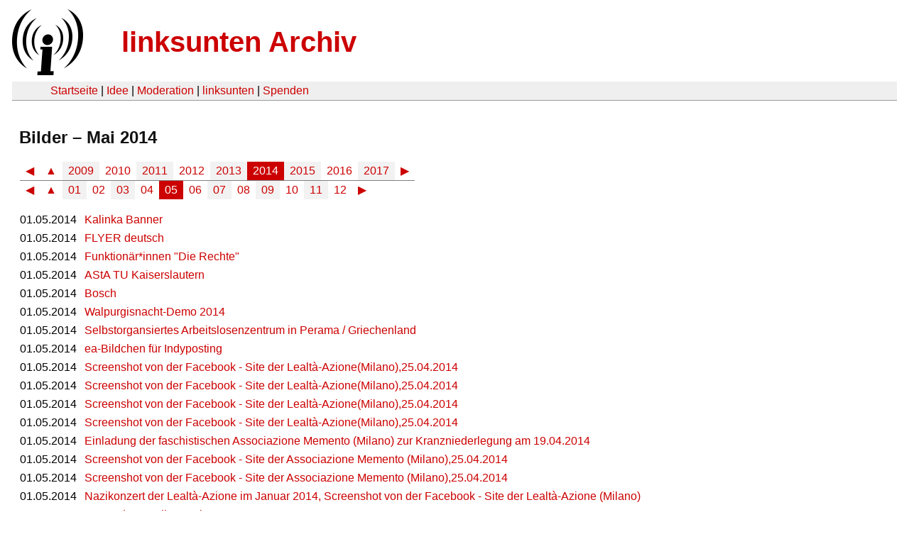

--- FILE ---
content_type: text/html
request_url: https://linksunten.indymedia.org/archiv/image/2014/05/index.html
body_size: 41206
content:
<!DOCTYPE html PUBLIC "-//W3C//DTD XHTML 1.0 Transitional//EN"
        "http://www.w3.org/TR/xhtml1/DTD/xhtml1-transitional.dtd">
<html xmlns="http://www.w3.org/1999/xhtml" xml:lang="de" lang="de" dir="ltr">
<head>
  <meta http-equiv="Content-Type" content="text/html; charset=utf-8" />
  <meta http-equiv="Content-Style-Type" content="text/css" />
  <meta http-equiv="Content-Type" content="text/html; charset=utf-8" />
  <title>linksunten Archiv: Bilder 05/2014</title>
  <link rel="shortcut icon" href="../../../../static/favicon.ico" type="image/x-icon" />
  <link type="text/css" rel="stylesheet" media="all" href=../../../../static/linksunten.css />
</head>
<body class="not-front not-logged-in page-node node-type-story no-sidebars i18n-de">
<div id="center">
<a name="top"></a>
<table id="header">
  <tr>
    <td>
      <a href="../../../../index.html" title="((i))"><img src="../../../../static/logo.png" alt="((i))" /></a>
    </td>
    <td>
      <h1 id="site-name"><a href="../../../../index.html" title="linksunten Archiv">linksunten Archiv</a></h1>
    </td>
  </tr>
</table>
<table id="wrapper-header-table"><tr>
<td id="wrapper-header-table-td-left"></td>
<td>
<table id="header-table">
  <tr>
    <td>
      <table id="header-table-links">
        <tr>
          <td id="header-table-td-left"></td>
          <td id="header-table-td-links">
            <a href="../../../../index.html">Startseite</a>&nbsp;| <a href=../../../../node/1/index.html>Idee</a>&nbsp;| <a href=../../../../node/350/index.html>Moderation</a>&nbsp;| <a href="../../../../user/7/blog/index.html">linksunten</a>&nbsp;| <a href="../../../../donate/index.html">Spenden</a>
          </td>
        </tr>
      </table>
    </td>
  </tr>
</table>
</td>
<td id="wrapper-header-table-td-right"></td>
</tr>
</table>
<table id="content">
  <tr>
    <td class="main-content" id="content-none">
      <div class="content">

<h2 class="content-title">Bilder – Mai 2014</h2>
<table class='archive-table archive-navigation-date-table archive-navigation-date-top'>
  <tr class='archive-tr archive-navigation-date-row-outer archive-navigation-date-row-outer-first'>
    <td class='archive-td archive-navigation-date-cell-outer'>
<table class='archive-table archive-navigation-date-table-year'>
  <tr class='archive-tr archive-navigation-date-row-year'>
    <td class='archive-td archive-navigation-date-link archive-navigation-date-entry archive-navigation-date-cell-inactive'>
      <a href="../../2013/index.html">◀</a>
    </td>
    <td class='archive-td archive-navigation-date-link archive-navigation-date-entry archive-navigation-date-cell-inactive'>
      <a href="../../index.html">▲</a>
    </td>
    <td class='archive-td archive-navigation-date-entry archive-navigation-date-column-even archive-navigation-date-cell-inactive archive-navigation-date-link'>
      <a href="../../2009/index.html">2009</a>
    </td>
    <td class='archive-td archive-navigation-date-entry archive-navigation-date-column-odd archive-navigation-date-cell-inactive archive-navigation-date-link'>
      <a href="../../2010/index.html">2010</a>
    </td>
    <td class='archive-td archive-navigation-date-entry archive-navigation-date-column-even archive-navigation-date-cell-inactive archive-navigation-date-link'>
      <a href="../../2011/index.html">2011</a>
    </td>
    <td class='archive-td archive-navigation-date-entry archive-navigation-date-column-odd archive-navigation-date-cell-inactive archive-navigation-date-link'>
      <a href="../../2012/index.html">2012</a>
    </td>
    <td class='archive-td archive-navigation-date-entry archive-navigation-date-column-even archive-navigation-date-cell-inactive archive-navigation-date-link'>
      <a href="../../2013/index.html">2013</a>
    </td>
    <td class='archive-td archive-navigation-date-entry archive-navigation-date-column-odd archive-navigation-date-cell-active archive-navigation-date-nolink'>
      2014
    </td>
    <td class='archive-td archive-navigation-date-entry archive-navigation-date-column-even archive-navigation-date-cell-inactive archive-navigation-date-link'>
      <a href="../../2015/index.html">2015</a>
    </td>
    <td class='archive-td archive-navigation-date-entry archive-navigation-date-column-odd archive-navigation-date-cell-inactive archive-navigation-date-link'>
      <a href="../../2016/index.html">2016</a>
    </td>
    <td class='archive-td archive-navigation-date-entry archive-navigation-date-column-even archive-navigation-date-cell-inactive archive-navigation-date-link'>
      <a href="../../2017/index.html">2017</a>
    </td>
    <td class='archive-td archive-navigation-date-link archive-navigation-date-entry archive-navigation-date-cell-inactive'>
      <a href="../../2015/index.html">▶</a>
    </td>
  </tr>
</table>
    </td>
  </tr>
  <tr class='archive-tr archive-navigation-date-row-outer'>
    <td class='archive-td archive-navigation-date-cell-outer'>
<table class='archive-table archive-navigation-date-table-month'>
  <tr class='archive-tr archive-navigation-date-row-month'>
    <td class='archive-td archive-navigation-date-month-cell'>
<table class='archive-table archive-navigation-date-navel-table-left'>
  <tr class='archive-tr archive-navigation-date-navel-row'>
    <td class='archive-td archive-navigation-date-link archive-navigation-date-entry archive-navigation-date-navel-cell'>
      <a href="../../2014/04/index.html">◀</a>
    </td>
    <td class='archive-td archive-navigation-date-link archive-navigation-date-entry archive-navigation-date-cell-inactive'>
      <a href="../index.html">▲</a>
    </td>
  </tr>
</table>
<table class='archive-table archive-navigation-date-monel-table'>
  <tr class='archive-tr archive-navigation-date-monel-row'>
    <td class='archive-td archive-navigation-date-monel-entry archive-navigation-date-entry archive-navigation-date-column-even archive-navigation-date-cell-inactive archive-navigation-date-link'>
      <a href="../01/index.html">01</a>
    </td>
    <td class='archive-td archive-navigation-date-monel-entry archive-navigation-date-entry archive-navigation-date-column-odd archive-navigation-date-cell-inactive archive-navigation-date-link'>
      <a href="../02/index.html">02</a>
    </td>
    <td class='archive-td archive-navigation-date-monel-entry archive-navigation-date-entry archive-navigation-date-column-even archive-navigation-date-cell-inactive archive-navigation-date-link'>
      <a href="../03/index.html">03</a>
    </td>
    <td class='archive-td archive-navigation-date-monel-entry archive-navigation-date-entry archive-navigation-date-column-odd archive-navigation-date-cell-inactive archive-navigation-date-link'>
      <a href="../04/index.html">04</a>
    </td>
    <td class='archive-td archive-navigation-date-monel-entry archive-navigation-date-entry archive-navigation-date-column-even archive-navigation-date-cell-active archive-navigation-date-link'>
      05
    </td>
    <td class='archive-td archive-navigation-date-monel-entry archive-navigation-date-entry archive-navigation-date-column-odd archive-navigation-date-cell-inactive archive-navigation-date-link'>
      <a href="../06/index.html">06</a>
    </td>
    <td class='archive-td archive-navigation-date-monel-entry archive-navigation-date-entry archive-navigation-date-column-even archive-navigation-date-cell-inactive archive-navigation-date-link'>
      <a href="../07/index.html">07</a>
    </td>
    <td class='archive-td archive-navigation-date-monel-entry archive-navigation-date-entry archive-navigation-date-column-odd archive-navigation-date-cell-inactive archive-navigation-date-link'>
      <a href="../08/index.html">08</a>
    </td>
    <td class='archive-td archive-navigation-date-monel-entry archive-navigation-date-entry archive-navigation-date-column-even archive-navigation-date-cell-inactive archive-navigation-date-link'>
      <a href="../09/index.html">09</a>
    </td>
    <td class='archive-td archive-navigation-date-monel-entry archive-navigation-date-entry archive-navigation-date-column-odd archive-navigation-date-cell-inactive archive-navigation-date-link'>
      <a href="../10/index.html">10</a>
    </td>
    <td class='archive-td archive-navigation-date-monel-entry archive-navigation-date-entry archive-navigation-date-column-even archive-navigation-date-cell-inactive archive-navigation-date-link'>
      <a href="../11/index.html">11</a>
    </td>
    <td class='archive-td archive-navigation-date-monel-entry archive-navigation-date-entry archive-navigation-date-column-odd archive-navigation-date-cell-inactive archive-navigation-date-link'>
      <a href="../12/index.html">12</a>
    </td>
  </tr>
</table>
<table class='archive-table archive-navigation-date-navel-table-right'>
  <tr class='archive-tr archive-navigation-date-navel-row'>
    <td class='archive-td archive-navigation-date-link archive-navigation-date-entry archive-navigation-date-navel-cell'>
      <a href="../../2014/06/index.html">▶</a>
    </td>
  </tr>
</table>
    </td>
  </tr>
</table>
    </td>
  </tr>
</table>
<table class='archive-table'>
  <tr id='2014-05-01' class='archive-tr'>
    <td class='archive-td'>
      01.05.2014
    </td>
    <td class='archive-td archive-empty'>
    </td>
    <td class='archive-td'>
      <a href="../../../../node/112287/index.html">Kalinka Banner</a>
    </td>
  </tr>
  <tr id='2014-05-01' class='archive-tr'>
    <td class='archive-td'>
      01.05.2014
    </td>
    <td class='archive-td archive-empty'>
    </td>
    <td class='archive-td'>
      <a href="../../../../node/112289/index.html">FLYER deutsch</a>
    </td>
  </tr>
  <tr id='2014-05-01' class='archive-tr'>
    <td class='archive-td'>
      01.05.2014
    </td>
    <td class='archive-td archive-empty'>
    </td>
    <td class='archive-td'>
      <a href="../../../../node/112290/index.html">Funktionär*innen "Die Rechte"</a>
    </td>
  </tr>
  <tr id='2014-05-01' class='archive-tr'>
    <td class='archive-td'>
      01.05.2014
    </td>
    <td class='archive-td archive-empty'>
    </td>
    <td class='archive-td'>
      <a href="../../../../node/112292/index.html">AStA TU Kaiserslautern</a>
    </td>
  </tr>
  <tr id='2014-05-01' class='archive-tr'>
    <td class='archive-td'>
      01.05.2014
    </td>
    <td class='archive-td archive-empty'>
    </td>
    <td class='archive-td'>
      <a href="../../../../node/112295/index.html">Bosch</a>
    </td>
  </tr>
  <tr id='2014-05-01' class='archive-tr'>
    <td class='archive-td'>
      01.05.2014
    </td>
    <td class='archive-td archive-empty'>
    </td>
    <td class='archive-td'>
      <a href="../../../../node/112297/index.html">Walpurgisnacht-Demo 2014</a>
    </td>
  </tr>
  <tr id='2014-05-01' class='archive-tr'>
    <td class='archive-td'>
      01.05.2014
    </td>
    <td class='archive-td archive-empty'>
    </td>
    <td class='archive-td'>
      <a href="../../../../node/112298/index.html">Selbstorgansiertes Arbeitslosenzentrum in Perama / Griechenland</a>
    </td>
  </tr>
  <tr id='2014-05-01' class='archive-tr'>
    <td class='archive-td'>
      01.05.2014
    </td>
    <td class='archive-td archive-empty'>
    </td>
    <td class='archive-td'>
      <a href="../../../../node/112301/index.html">ea-Bildchen für Indyposting</a>
    </td>
  </tr>
  <tr id='2014-05-01' class='archive-tr'>
    <td class='archive-td'>
      01.05.2014
    </td>
    <td class='archive-td archive-empty'>
    </td>
    <td class='archive-td'>
      <a href="../../../../node/112305/index.html">Screenshot von der Facebook - Site der Lealtà-Azione(Milano),25.04.2014</a>
    </td>
  </tr>
  <tr id='2014-05-01' class='archive-tr'>
    <td class='archive-td'>
      01.05.2014
    </td>
    <td class='archive-td archive-empty'>
    </td>
    <td class='archive-td'>
      <a href="../../../../node/112306/index.html">Screenshot von der Facebook - Site der Lealtà-Azione(Milano),25.04.2014</a>
    </td>
  </tr>
  <tr id='2014-05-01' class='archive-tr'>
    <td class='archive-td'>
      01.05.2014
    </td>
    <td class='archive-td archive-empty'>
    </td>
    <td class='archive-td'>
      <a href="../../../../node/112307/index.html">Screenshot von der Facebook - Site der Lealtà-Azione(Milano),25.04.2014</a>
    </td>
  </tr>
  <tr id='2014-05-01' class='archive-tr'>
    <td class='archive-td'>
      01.05.2014
    </td>
    <td class='archive-td archive-empty'>
    </td>
    <td class='archive-td'>
      <a href="../../../../node/112308/index.html">Screenshot von der Facebook - Site der Lealtà-Azione(Milano),25.04.2014</a>
    </td>
  </tr>
  <tr id='2014-05-01' class='archive-tr'>
    <td class='archive-td'>
      01.05.2014
    </td>
    <td class='archive-td archive-empty'>
    </td>
    <td class='archive-td'>
      <a href="../../../../node/112309/index.html">Einladung der faschistischen Associazione Memento (Milano) zur Kranzniederlegung am 19.04.2014</a>
    </td>
  </tr>
  <tr id='2014-05-01' class='archive-tr'>
    <td class='archive-td'>
      01.05.2014
    </td>
    <td class='archive-td archive-empty'>
    </td>
    <td class='archive-td'>
      <a href="../../../../node/112310/index.html">Screenshot von der Facebook - Site der Associazione Memento (Milano),25.04.2014</a>
    </td>
  </tr>
  <tr id='2014-05-01' class='archive-tr'>
    <td class='archive-td'>
      01.05.2014
    </td>
    <td class='archive-td archive-empty'>
    </td>
    <td class='archive-td'>
      <a href="../../../../node/112311/index.html">Screenshot von der Facebook - Site der Associazione Memento (Milano),25.04.2014</a>
    </td>
  </tr>
  <tr id='2014-05-01' class='archive-tr'>
    <td class='archive-td'>
      01.05.2014
    </td>
    <td class='archive-td archive-empty'>
    </td>
    <td class='archive-td'>
      <a href="../../../../node/112312/index.html">Nazikonzert der Lealtà-Azione im Januar 2014, Screenshot von der Facebook - Site der Lealtà-Azione (Milano)</a>
    </td>
  </tr>
  <tr id='2014-05-01' class='archive-tr'>
    <td class='archive-td'>
      01.05.2014
    </td>
    <td class='archive-td archive-empty'>
    </td>
    <td class='archive-td'>
      <a href="../../../../node/112314/index.html">Lampedusa Soli Sampler </a>
    </td>
  </tr>
  <tr id='2014-05-01' class='archive-tr'>
    <td class='archive-td'>
      01.05.2014
    </td>
    <td class='archive-td archive-empty'>
    </td>
    <td class='archive-td'>
      <a href="../../../../node/112323/index.html">Spitze1</a>
    </td>
  </tr>
  <tr id='2014-05-01' class='archive-tr'>
    <td class='archive-td'>
      01.05.2014
    </td>
    <td class='archive-td archive-empty'>
    </td>
    <td class='archive-td'>
      <a href="../../../../node/112324/index.html">Demo</a>
    </td>
  </tr>
  <tr id='2014-05-01' class='archive-tr'>
    <td class='archive-td'>
      01.05.2014
    </td>
    <td class='archive-td archive-empty'>
    </td>
    <td class='archive-td'>
      <a href="../../../../node/112327/index.html">Plakatwand</a>
    </td>
  </tr>
  <tr id='2014-05-01' class='archive-tr'>
    <td class='archive-td'>
      01.05.2014
    </td>
    <td class='archive-td archive-empty'>
    </td>
    <td class='archive-td'>
      <a href="../../../../node/112326/index.html">Rauch</a>
    </td>
  </tr>
  <tr id='2014-05-01' class='archive-tr'>
    <td class='archive-td'>
      01.05.2014
    </td>
    <td class='archive-td archive-empty'>
    </td>
    <td class='archive-td'>
      <a href="../../../../node/112325/index.html">Demo2</a>
    </td>
  </tr>
  <tr id='2014-05-01' class='archive-tr'>
    <td class='archive-td'>
      01.05.2014
    </td>
    <td class='archive-td archive-empty'>
    </td>
    <td class='archive-td'>
      <a href="../../../../node/112328/index.html">Novartis</a>
    </td>
  </tr>
  <tr id='2014-05-01' class='archive-tr'>
    <td class='archive-td'>
      01.05.2014
    </td>
    <td class='archive-td archive-empty'>
    </td>
    <td class='archive-td'>
      <a href="../../../../node/112329/index.html">Fest</a>
    </td>
  </tr>
  <tr id='2014-05-01' class='archive-tr'>
    <td class='archive-td'>
      01.05.2014
    </td>
    <td class='archive-td archive-empty'>
    </td>
    <td class='archive-td'>
      <a href="../../../../node/112333/index.html">Wagenplatz Treibstoff in Bewegung - 1</a>
    </td>
  </tr>
  <tr id='2014-05-01' class='archive-tr'>
    <td class='archive-td'>
      01.05.2014
    </td>
    <td class='archive-td archive-empty'>
    </td>
    <td class='archive-td'>
      <a href="../../../../node/112334/index.html">Wagenplatz Treibstoff in Bewegung - 2</a>
    </td>
  </tr>
  <tr id='2014-05-01' class='archive-tr'>
    <td class='archive-td'>
      01.05.2014
    </td>
    <td class='archive-td archive-empty'>
    </td>
    <td class='archive-td'>
      <a href="../../../../node/112336/index.html">Refugee Welcome Center</a>
    </td>
  </tr>
  <tr id='2014-05-01' class='archive-tr'>
    <td class='archive-td'>
      01.05.2014
    </td>
    <td class='archive-td archive-empty'>
    </td>
    <td class='archive-td'>
      <a href="../../../../node/112343/index.html">Die Polizei hat die alternative Demo in der Moltkestraße gestoppt.</a>
    </td>
  </tr>
  <tr id='2014-05-01' class='archive-tr'>
    <td class='archive-td'>
      01.05.2014
    </td>
    <td class='archive-td archive-empty'>
    </td>
    <td class='archive-td'>
      <a href="../../../../node/112344/index.html">Demonstration in Freiburg am 1. Mai</a>
    </td>
  </tr>
  <tr id='2014-05-01' class='archive-tr'>
    <td class='archive-td'>
      01.05.2014
    </td>
    <td class='archive-td archive-empty'>
    </td>
    <td class='archive-td'>
      <a href="../../../../node/112345/index.html">Demonstration in Freiburg am 1. Mai</a>
    </td>
  </tr>
  <tr id='2014-05-01' class='archive-tr'>
    <td class='archive-td'>
      01.05.2014
    </td>
    <td class='archive-td archive-empty'>
    </td>
    <td class='archive-td'>
      <a href="../../../../node/112347/index.html">Demonstration in Freiburg am 1. Mai</a>
    </td>
  </tr>
  <tr id='2014-05-01' class='archive-tr'>
    <td class='archive-td'>
      01.05.2014
    </td>
    <td class='archive-td archive-empty'>
    </td>
    <td class='archive-td'>
      <a href="../../../../node/112346/index.html">Demonstration in Freiburg am 1. Mai</a>
    </td>
  </tr>
  <tr id='2014-05-01' class='archive-tr'>
    <td class='archive-td'>
      01.05.2014
    </td>
    <td class='archive-td archive-empty'>
    </td>
    <td class='archive-td'>
      <a href="../../../../node/112348/index.html">Demonstration in Freiburg am 1. Mai</a>
    </td>
  </tr>
  <tr id='2014-05-01' class='archive-tr'>
    <td class='archive-td'>
      01.05.2014
    </td>
    <td class='archive-td archive-empty'>
    </td>
    <td class='archive-td'>
      <a href="../../../../node/112349/index.html">Infoveranstaltung am 3.5. in Berlin zum selbstorgansierten Arbeitslosenzentrum in Perama / Griechenland</a>
    </td>
  </tr>
  <tr id='2014-05-01' class='archive-tr'>
    <td class='archive-td'>
      01.05.2014
    </td>
    <td class='archive-td archive-empty'>
    </td>
    <td class='archive-td'>
      <a href="../../../../node/112351/index.html">NPD in Duisburg (1)</a>
    </td>
  </tr>
  <tr id='2014-05-01' class='archive-tr'>
    <td class='archive-td'>
      01.05.2014
    </td>
    <td class='archive-td archive-empty'>
    </td>
    <td class='archive-td'>
      <a href="../../../../node/112353/index.html">NPD in Duisburg (3)</a>
    </td>
  </tr>
  <tr id='2014-05-01' class='archive-tr'>
    <td class='archive-td'>
      01.05.2014
    </td>
    <td class='archive-td archive-empty'>
    </td>
    <td class='archive-td'>
      <a href="../../../../node/112352/index.html">NPD in Duisburg (2)</a>
    </td>
  </tr>
  <tr id='2014-05-01' class='archive-tr'>
    <td class='archive-td'>
      01.05.2014
    </td>
    <td class='archive-td archive-empty'>
    </td>
    <td class='archive-td'>
      <a href="../../../../node/112354/index.html">NPD in Duisburg (4)</a>
    </td>
  </tr>
  <tr id='2014-05-01' class='archive-tr'>
    <td class='archive-td'>
      01.05.2014
    </td>
    <td class='archive-td archive-empty'>
    </td>
    <td class='archive-td'>
      <a href="../../../../node/112355/index.html">NPD in Duisburg (5)</a>
    </td>
  </tr>
  <tr id='2014-05-01' class='archive-tr'>
    <td class='archive-td'>
      01.05.2014
    </td>
    <td class='archive-td archive-empty'>
    </td>
    <td class='archive-td'>
      <a href="../../../../node/112356/index.html">NPD in Duisburg (6)</a>
    </td>
  </tr>
  <tr id='2014-05-01' class='archive-tr'>
    <td class='archive-td'>
      01.05.2014
    </td>
    <td class='archive-td archive-empty'>
    </td>
    <td class='archive-td'>
      <a href="../../../../node/112357/index.html">NPD in Duisburg (7)</a>
    </td>
  </tr>
  <tr id='2014-05-02' class='archive-tr'>
    <td class='archive-td'>
      02.05.2014
    </td>
    <td class='archive-td archive-empty'>
    </td>
    <td class='archive-td'>
      <a href="../../../../node/112360/index.html">Antikapitalistischer Block</a>
    </td>
  </tr>
  <tr id='2014-05-02' class='archive-tr'>
    <td class='archive-td'>
      02.05.2014
    </td>
    <td class='archive-td archive-empty'>
    </td>
    <td class='archive-td'>
      <a href="../../../../node/112361/index.html">Transpi-Aktion bei der DGB-Demo</a>
    </td>
  </tr>
  <tr id='2014-05-02' class='archive-tr'>
    <td class='archive-td'>
      02.05.2014
    </td>
    <td class='archive-td archive-empty'>
    </td>
    <td class='archive-td'>
      <a href="../../../../node/112362/index.html">Sprükreide am Rand des Blocks</a>
    </td>
  </tr>
  <tr id='2014-05-02' class='archive-tr'>
    <td class='archive-td'>
      02.05.2014
    </td>
    <td class='archive-td archive-empty'>
    </td>
    <td class='archive-td'>
      <a href="../../../../node/112363/index.html">Refugees Welcome</a>
    </td>
  </tr>
  <tr id='2014-05-02' class='archive-tr'>
    <td class='archive-td'>
      02.05.2014
    </td>
    <td class='archive-td archive-empty'>
    </td>
    <td class='archive-td'>
      <a href="../../../../node/112364/index.html">Revolutionäre 1.Mai-Demo</a>
    </td>
  </tr>
  <tr id='2014-05-02' class='archive-tr'>
    <td class='archive-td'>
      02.05.2014
    </td>
    <td class='archive-td archive-empty'>
    </td>
    <td class='archive-td'>
      <a href="../../../../node/112366/index.html">roter Rauch</a>
    </td>
  </tr>
  <tr id='2014-05-02' class='archive-tr'>
    <td class='archive-td'>
      02.05.2014
    </td>
    <td class='archive-td archive-empty'>
    </td>
    <td class='archive-td'>
      <a href="../../../../node/112365/index.html">Als Klasse kämpfen</a>
    </td>
  </tr>
  <tr id='2014-05-02' class='archive-tr'>
    <td class='archive-td'>
      02.05.2014
    </td>
    <td class='archive-td archive-empty'>
    </td>
    <td class='archive-td'>
      <a href="../../../../node/112367/index.html">hebt die Stimmung</a>
    </td>
  </tr>
  <tr id='2014-05-02' class='archive-tr'>
    <td class='archive-td'>
      02.05.2014
    </td>
    <td class='archive-td archive-empty'>
    </td>
    <td class='archive-td'>
      <a href="../../../../node/112368/index.html">Rede der Revolutionären Aktion Stuttgart</a>
    </td>
  </tr>
  <tr id='2014-05-02' class='archive-tr'>
    <td class='archive-td'>
      02.05.2014
    </td>
    <td class='archive-td archive-empty'>
    </td>
    <td class='archive-td'>
      <a href="../../../../node/112369/index.html">Sponti zum Internationalistischen Fest</a>
    </td>
  </tr>
  <tr id='2014-05-02' class='archive-tr'>
    <td class='archive-td'>
      02.05.2014
    </td>
    <td class='archive-td archive-empty'>
    </td>
    <td class='archive-td'>
      <a href="../../../../node/112370/index.html">Polizei zieht vor dem Linken Zentrum auf...</a>
    </td>
  </tr>
  <tr id='2014-05-02' class='archive-tr'>
    <td class='archive-td'>
      02.05.2014
    </td>
    <td class='archive-td archive-empty'>
    </td>
    <td class='archive-td'>
      <a href="../../../../node/112371/index.html">...und wird kollektiv empfangen</a>
    </td>
  </tr>
  <tr id='2014-05-02' class='archive-tr'>
    <td class='archive-td'>
      02.05.2014
    </td>
    <td class='archive-td archive-empty'>
    </td>
    <td class='archive-td'>
      <a href="../../../../node/112372/index.html">Internationalistisches Fest</a>
    </td>
  </tr>
  <tr id='2014-05-02' class='archive-tr'>
    <td class='archive-td'>
      02.05.2014
    </td>
    <td class='archive-td archive-empty'>
    </td>
    <td class='archive-td'>
      <a href="../../../../node/112376/index.html">Kaputtes NPD-Plakat „Guten Heimflug“</a>
    </td>
  </tr>
  <tr id='2014-05-02' class='archive-tr'>
    <td class='archive-td'>
      02.05.2014
    </td>
    <td class='archive-td archive-empty'>
    </td>
    <td class='archive-td'>
      <a href="../../../../node/112380/index.html">Berlin: 1. Mai-Demo (3)</a>
    </td>
  </tr>
  <tr id='2014-05-02' class='archive-tr'>
    <td class='archive-td'>
      02.05.2014
    </td>
    <td class='archive-td archive-empty'>
    </td>
    <td class='archive-td'>
      <a href="../../../../node/112379/index.html">Berlin: 1. Mai-Demo (2)</a>
    </td>
  </tr>
  <tr id='2014-05-02' class='archive-tr'>
    <td class='archive-td'>
      02.05.2014
    </td>
    <td class='archive-td archive-empty'>
    </td>
    <td class='archive-td'>
      <a href="../../../../node/112378/index.html">Berlin: 1. Mai-Demo (1)</a>
    </td>
  </tr>
  <tr id='2014-05-02' class='archive-tr'>
    <td class='archive-td'>
      02.05.2014
    </td>
    <td class='archive-td archive-empty'>
    </td>
    <td class='archive-td'>
      <a href="../../../../node/112381/index.html">Berlin: 1. Mai-Demo (4)</a>
    </td>
  </tr>
  <tr id='2014-05-02' class='archive-tr'>
    <td class='archive-td'>
      02.05.2014
    </td>
    <td class='archive-td archive-empty'>
    </td>
    <td class='archive-td'>
      <a href="../../../../node/112382/index.html">Berlin: 1. Mai-Demo (5)</a>
    </td>
  </tr>
  <tr id='2014-05-02' class='archive-tr'>
    <td class='archive-td'>
      02.05.2014
    </td>
    <td class='archive-td archive-empty'>
    </td>
    <td class='archive-td'>
      <a href="../../../../node/112383/index.html">Berlin: 1. Mai-Demo (6)</a>
    </td>
  </tr>
  <tr id='2014-05-02' class='archive-tr'>
    <td class='archive-td'>
      02.05.2014
    </td>
    <td class='archive-td archive-empty'>
    </td>
    <td class='archive-td'>
      <a href="../../../../node/112385/index.html">Berlin: 1. Mai-Demo (8)</a>
    </td>
  </tr>
  <tr id='2014-05-02' class='archive-tr'>
    <td class='archive-td'>
      02.05.2014
    </td>
    <td class='archive-td archive-empty'>
    </td>
    <td class='archive-td'>
      <a href="../../../../node/112384/index.html">Berlin: 1. Mai-Demo (7)</a>
    </td>
  </tr>
  <tr id='2014-05-02' class='archive-tr'>
    <td class='archive-td'>
      02.05.2014
    </td>
    <td class='archive-td archive-empty'>
    </td>
    <td class='archive-td'>
      <a href="../../../../node/112388/index.html">Blackbird</a>
    </td>
  </tr>
  <tr id='2014-05-02' class='archive-tr'>
    <td class='archive-td'>
      02.05.2014
    </td>
    <td class='archive-td archive-empty'>
    </td>
    <td class='archive-td'>
      <a href="../../../../node/112389/index.html">DGB-Demo</a>
    </td>
  </tr>
  <tr id='2014-05-02' class='archive-tr'>
    <td class='archive-td'>
      02.05.2014
    </td>
    <td class='archive-td archive-empty'>
    </td>
    <td class='archive-td'>
      <a href="../../../../node/112390/index.html">1. Mai Antikap-Block</a>
    </td>
  </tr>
  <tr id='2014-05-02' class='archive-tr'>
    <td class='archive-td'>
      02.05.2014
    </td>
    <td class='archive-td archive-empty'>
    </td>
    <td class='archive-td'>
      <a href="../../../../node/112391/index.html">1. Mai Antikap-Block</a>
    </td>
  </tr>
  <tr id='2014-05-02' class='archive-tr'>
    <td class='archive-td'>
      02.05.2014
    </td>
    <td class='archive-td archive-empty'>
    </td>
    <td class='archive-td'>
      <a href="../../../../node/112392/index.html">Sponti</a>
    </td>
  </tr>
  <tr id='2014-05-02' class='archive-tr'>
    <td class='archive-td'>
      02.05.2014
    </td>
    <td class='archive-td archive-empty'>
    </td>
    <td class='archive-td'>
      <a href="../../../../node/112393/index.html">Infotisch 1</a>
    </td>
  </tr>
  <tr id='2014-05-02' class='archive-tr'>
    <td class='archive-td'>
      02.05.2014
    </td>
    <td class='archive-td archive-empty'>
    </td>
    <td class='archive-td'>
      <a href="../../../../node/112394/index.html">Infotisch 2</a>
    </td>
  </tr>
  <tr id='2014-05-02' class='archive-tr'>
    <td class='archive-td'>
      02.05.2014
    </td>
    <td class='archive-td archive-empty'>
    </td>
    <td class='archive-td'>
      <a href="../../../../node/112399/index.html">kiev maidan april 2014 26</a>
    </td>
  </tr>
  <tr id='2014-05-02' class='archive-tr'>
    <td class='archive-td'>
      02.05.2014
    </td>
    <td class='archive-td archive-empty'>
    </td>
    <td class='archive-td'>
      <a href="../../../../node/112400/index.html">Fernweh #9</a>
    </td>
  </tr>
  <tr id='2014-05-02' class='archive-tr'>
    <td class='archive-td'>
      02.05.2014
    </td>
    <td class='archive-td archive-empty'>
    </td>
    <td class='archive-td'>
      <a href="../../../../node/112401/index.html">Infoladen Subtilus</a>
    </td>
  </tr>
  <tr id='2014-05-02' class='archive-tr'>
    <td class='archive-td'>
      02.05.2014
    </td>
    <td class='archive-td archive-empty'>
    </td>
    <td class='archive-td'>
      <a href="../../../../node/112404/index.html">Libertäre Aktion hetzt gegen Antifas</a>
    </td>
  </tr>
  <tr id='2014-05-02' class='archive-tr'>
    <td class='archive-td'>
      02.05.2014
    </td>
    <td class='archive-td archive-empty'>
    </td>
    <td class='archive-td'>
      <a href="../../../../node/112405/index.html">[2] rechtsradikale Rhetorik</a>
    </td>
  </tr>
  <tr id='2014-05-02' class='archive-tr'>
    <td class='archive-td'>
      02.05.2014
    </td>
    <td class='archive-td archive-empty'>
    </td>
    <td class='archive-td'>
      <a href="../../../../node/112406/index.html">[3] Hitler-Stalin Gleichsetzung </a>
    </td>
  </tr>
  <tr id='2014-05-02' class='archive-tr'>
    <td class='archive-td'>
      02.05.2014
    </td>
    <td class='archive-td archive-empty'>
    </td>
    <td class='archive-td'>
      <a href="../../../../node/112407/index.html">Hetze gegen Anarchist_innen</a>
    </td>
  </tr>
  <tr id='2014-05-02' class='archive-tr'>
    <td class='archive-td'>
      02.05.2014
    </td>
    <td class='archive-td archive-empty'>
    </td>
    <td class='archive-td'>
      <a href="../../../../node/112411/index.html">Freedom not Frontex</a>
    </td>
  </tr>
  <tr id='2014-05-02' class='archive-tr'>
    <td class='archive-td'>
      02.05.2014
    </td>
    <td class='archive-td archive-empty'>
    </td>
    <td class='archive-td'>
      <a href="../../../../node/112414/index.html">Demo 1</a>
    </td>
  </tr>
  <tr id='2014-05-02' class='archive-tr'>
    <td class='archive-td'>
      02.05.2014
    </td>
    <td class='archive-td archive-empty'>
    </td>
    <td class='archive-td'>
      <a href="../../../../node/112416/index.html">Ankommen am Straßenfest</a>
    </td>
  </tr>
  <tr id='2014-05-02' class='archive-tr'>
    <td class='archive-td'>
      02.05.2014
    </td>
    <td class='archive-td archive-empty'>
    </td>
    <td class='archive-td'>
      <a href="../../../../node/112415/index.html">Demo 2</a>
    </td>
  </tr>
  <tr id='2014-05-02' class='archive-tr'>
    <td class='archive-td'>
      02.05.2014
    </td>
    <td class='archive-td archive-empty'>
    </td>
    <td class='archive-td'>
      <a href="../../../../node/112418/index.html">Ex-k3 neonazis Werbung Friedensbewegung</a>
    </td>
  </tr>
  <tr id='2014-05-02' class='archive-tr'>
    <td class='archive-td'>
      02.05.2014
    </td>
    <td class='archive-td archive-empty'>
    </td>
    <td class='archive-td'>
      <a href="../../../../node/112420/index.html">Maus im Rad</a>
    </td>
  </tr>
  <tr id='2014-05-02' class='archive-tr'>
    <td class='archive-td'>
      02.05.2014
    </td>
    <td class='archive-td archive-empty'>
    </td>
    <td class='archive-td'>
      <a href="../../../../node/112422/index.html">gold huhn bewachung</a>
    </td>
  </tr>
  <tr id='2014-05-02' class='archive-tr'>
    <td class='archive-td'>
      02.05.2014
    </td>
    <td class='archive-td archive-empty'>
    </td>
    <td class='archive-td'>
      <a href="../../../../node/112425/index.html">anti-identitarian</a>
    </td>
  </tr>
  <tr id='2014-05-02' class='archive-tr'>
    <td class='archive-td'>
      02.05.2014
    </td>
    <td class='archive-td archive-empty'>
    </td>
    <td class='archive-td'>
      <a href="../../../../node/112427/index.html">Feuerwerk</a>
    </td>
  </tr>
  <tr id='2014-05-02' class='archive-tr'>
    <td class='archive-td'>
      02.05.2014
    </td>
    <td class='archive-td archive-empty'>
    </td>
    <td class='archive-td'>
      <a href="../../../../node/112429/index.html">Greift nach den Sternen! Europäische Politik und Widerstand</a>
    </td>
  </tr>
  <tr id='2014-05-02' class='archive-tr'>
    <td class='archive-td'>
      02.05.2014
    </td>
    <td class='archive-td archive-empty'>
    </td>
    <td class='archive-td'>
      <a href="../../../../node/112436/index.html">Wichtig: Schild und Handschuh</a>
    </td>
  </tr>
  <tr id='2014-05-02' class='archive-tr'>
    <td class='archive-td'>
      02.05.2014
    </td>
    <td class='archive-td archive-empty'>
    </td>
    <td class='archive-td'>
      <a href="../../../../node/112435/index.html">Militanz ist keine Mackerdomäne</a>
    </td>
  </tr>
  <tr id='2014-05-02' class='archive-tr'>
    <td class='archive-td'>
      02.05.2014
    </td>
    <td class='archive-td archive-empty'>
    </td>
    <td class='archive-td'>
      <a href="../../../../node/112437/index.html">Mobile Barrikade</a>
    </td>
  </tr>
  <tr id='2014-05-02' class='archive-tr'>
    <td class='archive-td'>
      02.05.2014
    </td>
    <td class='archive-td archive-empty'>
    </td>
    <td class='archive-td'>
      <a href="../../../../node/112438/index.html">Barrikade </a>
    </td>
  </tr>
  <tr id='2014-05-02' class='archive-tr'>
    <td class='archive-td'>
      02.05.2014
    </td>
    <td class='archive-td archive-empty'>
    </td>
    <td class='archive-td'>
      <a href="../../../../node/112439/index.html">Arbeiterwiderstand</a>
    </td>
  </tr>
  <tr id='2014-05-02' class='archive-tr'>
    <td class='archive-td'>
      02.05.2014
    </td>
    <td class='archive-td archive-empty'>
    </td>
    <td class='archive-td'>
      <a href="../../../../node/112440/index.html">Meter für Meter Raum gewinnen</a>
    </td>
  </tr>
  <tr id='2014-05-02' class='archive-tr'>
    <td class='archive-td'>
      02.05.2014
    </td>
    <td class='archive-td archive-empty'>
    </td>
    <td class='archive-td'>
      <a href="../../../../node/112441/index.html">Zwilli, der beste Freund des Aktivisten</a>
    </td>
  </tr>
  <tr id='2014-05-02' class='archive-tr'>
    <td class='archive-td'>
      02.05.2014
    </td>
    <td class='archive-td archive-empty'>
    </td>
    <td class='archive-td'>
      <a href="../../../../node/112443/index.html">8 Mai 2014 Oberhausen</a>
    </td>
  </tr>
  <tr id='2014-05-02' class='archive-tr'>
    <td class='archive-td'>
      02.05.2014
    </td>
    <td class='archive-td archive-empty'>
    </td>
    <td class='archive-td'>
      <a href="../../../../node/112447/index.html">March for Freedom 2014 2</a>
    </td>
  </tr>
  <tr id='2014-05-02' class='archive-tr'>
    <td class='archive-td'>
      02.05.2014
    </td>
    <td class='archive-td archive-empty'>
    </td>
    <td class='archive-td'>
      <a href="../../../../node/112446/index.html">March for Freedom 2014 1</a>
    </td>
  </tr>
  <tr id='2014-05-02' class='archive-tr'>
    <td class='archive-td'>
      02.05.2014
    </td>
    <td class='archive-td archive-empty'>
    </td>
    <td class='archive-td'>
      <a href="../../../../node/112448/index.html">March for Freedom 2014 3</a>
    </td>
  </tr>
  <tr id='2014-05-02' class='archive-tr'>
    <td class='archive-td'>
      02.05.2014
    </td>
    <td class='archive-td archive-empty'>
    </td>
    <td class='archive-td'>
      <a href="../../../../node/112450/index.html">Blockadegruppe (01.05.2014, Kaiserslauten)</a>
    </td>
  </tr>
  <tr id='2014-05-02' class='archive-tr'>
    <td class='archive-td'>
      02.05.2014
    </td>
    <td class='archive-td archive-empty'>
    </td>
    <td class='archive-td'>
      <a href="../../../../node/112452/index.html">Refugeedemo Berlin 05.05.2014 1</a>
    </td>
  </tr>
  <tr id='2014-05-02' class='archive-tr'>
    <td class='archive-td'>
      02.05.2014
    </td>
    <td class='archive-td archive-empty'>
    </td>
    <td class='archive-td'>
      <a href="../../../../node/112453/index.html">Refugeedemo Berlin 05.05.2014 2</a>
    </td>
  </tr>
  <tr id='2014-05-02' class='archive-tr'>
    <td class='archive-td'>
      02.05.2014
    </td>
    <td class='archive-td archive-empty'>
    </td>
    <td class='archive-td'>
      <a href="../../../../node/112456/index.html">Gefährliche_Allianzen Stuttgart</a>
    </td>
  </tr>
  <tr id='2014-05-02' class='archive-tr'>
    <td class='archive-td'>
      02.05.2014
    </td>
    <td class='archive-td archive-empty'>
    </td>
    <td class='archive-td'>
      <a href="../../../../node/112458/index.html">Walpurgisnacht berlin 2014</a>
    </td>
  </tr>
  <tr id='2014-05-02' class='archive-tr'>
    <td class='archive-td'>
      02.05.2014
    </td>
    <td class='archive-td archive-empty'>
    </td>
    <td class='archive-td'>
      <a href="../../../../node/112462/index.html">Antifaschistischer Infostand</a>
    </td>
  </tr>
  <tr id='2014-05-02' class='archive-tr'>
    <td class='archive-td'>
      02.05.2014
    </td>
    <td class='archive-td archive-empty'>
    </td>
    <td class='archive-td'>
      <a href="../../../../node/112465/index.html">1.Mai 2014 Antikapitalistischer Block</a>
    </td>
  </tr>
  <tr id='2014-05-02' class='archive-tr'>
    <td class='archive-td'>
      02.05.2014
    </td>
    <td class='archive-td archive-empty'>
    </td>
    <td class='archive-td'>
      <a href="../../../../node/112466/index.html">1.Mai 2014 Antikapitalistischer Block auf der Allee</a>
    </td>
  </tr>
  <tr id='2014-05-02' class='archive-tr'>
    <td class='archive-td'>
      02.05.2014
    </td>
    <td class='archive-td archive-empty'>
    </td>
    <td class='archive-td'>
      <a href="../../../../node/112467/index.html">1.Mai 2014 Auftakt Karlstraße</a>
    </td>
  </tr>
  <tr id='2014-05-02' class='archive-tr'>
    <td class='archive-td'>
      02.05.2014
    </td>
    <td class='archive-td archive-empty'>
    </td>
    <td class='archive-td'>
      <a href="../../../../node/112468/index.html">1.Mai 2014 Beginn der Gewerkschaftsdemo</a>
    </td>
  </tr>
  <tr id='2014-05-02' class='archive-tr'>
    <td class='archive-td'>
      02.05.2014
    </td>
    <td class='archive-td archive-empty'>
    </td>
    <td class='archive-td'>
      <a href="../../../../node/112469/index.html">1.Mai 2014 Internationale Solidarität</a>
    </td>
  </tr>
  <tr id='2014-05-02' class='archive-tr'>
    <td class='archive-td'>
      02.05.2014
    </td>
    <td class='archive-td archive-empty'>
    </td>
    <td class='archive-td'>
      <a href="../../../../node/112471/index.html">1.Mai 2014 Gute Stimmung im Antikapitalistischen Block</a>
    </td>
  </tr>
  <tr id='2014-05-02' class='archive-tr'>
    <td class='archive-td'>
      02.05.2014
    </td>
    <td class='archive-td archive-empty'>
    </td>
    <td class='archive-td'>
      <a href="../../../../node/112470/index.html">1.Mai 2014 Rauch auf der Allee</a>
    </td>
  </tr>
  <tr id='2014-05-02' class='archive-tr'>
    <td class='archive-td'>
      02.05.2014
    </td>
    <td class='archive-td archive-empty'>
    </td>
    <td class='archive-td'>
      <a href="../../../../node/112472/index.html">1.Mai 2014 goes Blockupy</a>
    </td>
  </tr>
  <tr id='2014-05-02' class='archive-tr'>
    <td class='archive-td'>
      02.05.2014
    </td>
    <td class='archive-td archive-empty'>
    </td>
    <td class='archive-td'>
      <a href="../../../../node/112473/index.html">1.Mai 2014 Spurt</a>
    </td>
  </tr>
  <tr id='2014-05-02' class='archive-tr'>
    <td class='archive-td'>
      02.05.2014
    </td>
    <td class='archive-td archive-empty'>
    </td>
    <td class='archive-td'>
      <a href="../../../../node/112474/index.html">1.Mai 2014 Wollhausstraße</a>
    </td>
  </tr>
  <tr id='2014-05-02' class='archive-tr'>
    <td class='archive-td'>
      02.05.2014
    </td>
    <td class='archive-td archive-empty'>
    </td>
    <td class='archive-td'>
      <a href="../../../../node/112475/index.html">1.Mai 2014 ver.di Jugend ist dabei</a>
    </td>
  </tr>
  <tr id='2014-05-02' class='archive-tr'>
    <td class='archive-td'>
      02.05.2014
    </td>
    <td class='archive-td archive-empty'>
    </td>
    <td class='archive-td'>
      <a href="../../../../node/112476/index.html">1.Mai 2014 Plakat der OL</a>
    </td>
  </tr>
  <tr id='2014-05-02' class='archive-tr'>
    <td class='archive-td'>
      02.05.2014
    </td>
    <td class='archive-td archive-empty'>
    </td>
    <td class='archive-td'>
      <a href="../../../../node/112477/index.html">1.Mai 2014 Party Soziales Zentrum Käthe</a>
    </td>
  </tr>
  <tr id='2014-05-02' class='archive-tr'>
    <td class='archive-td'>
      02.05.2014
    </td>
    <td class='archive-td archive-empty'>
    </td>
    <td class='archive-td'>
      <a href="../../../../node/112478/index.html">1.Mai 2014 Fest Soziales Zentrum Käthe</a>
    </td>
  </tr>
  <tr id='2014-05-02' class='archive-tr'>
    <td class='archive-td'>
      02.05.2014
    </td>
    <td class='archive-td archive-empty'>
    </td>
    <td class='archive-td'>
      <a href="../../../../node/112481/index.html">1. Mai Demo Frankfurt 1</a>
    </td>
  </tr>
  <tr id='2014-05-02' class='archive-tr'>
    <td class='archive-td'>
      02.05.2014
    </td>
    <td class='archive-td archive-empty'>
    </td>
    <td class='archive-td'>
      <a href="../../../../node/112482/index.html">1. Mai Demo Frankfurt 2</a>
    </td>
  </tr>
  <tr id='2014-05-02' class='archive-tr'>
    <td class='archive-td'>
      02.05.2014
    </td>
    <td class='archive-td archive-empty'>
    </td>
    <td class='archive-td'>
      <a href="../../../../node/112494/index.html">Klassenkämpferischer Block beim DGB</a>
    </td>
  </tr>
  <tr id='2014-05-02' class='archive-tr'>
    <td class='archive-td'>
      02.05.2014
    </td>
    <td class='archive-td archive-empty'>
    </td>
    <td class='archive-td'>
      <a href="../../../../node/112495/index.html">Lauti des Blocks
</a>
    </td>
  </tr>
  <tr id='2014-05-02' class='archive-tr'>
    <td class='archive-td'>
      02.05.2014
    </td>
    <td class='archive-td archive-empty'>
    </td>
    <td class='archive-td'>
      <a href="../../../../node/112496/index.html">S-BahnerInnen gegen Privatisierung</a>
    </td>
  </tr>
  <tr id='2014-05-02' class='archive-tr'>
    <td class='archive-td'>
      02.05.2014
    </td>
    <td class='archive-td archive-empty'>
    </td>
    <td class='archive-td'>
      <a href="../../../../node/112497/index.html">Fahne der Industrial Workers of the World</a>
    </td>
  </tr>
  <tr id='2014-05-02' class='archive-tr'>
    <td class='archive-td'>
      02.05.2014
    </td>
    <td class='archive-td archive-empty'>
    </td>
    <td class='archive-td'>
      <a href="../../../../node/112498/index.html">Solidarität & Widerstand ohne Grenzen</a>
    </td>
  </tr>
  <tr id='2014-05-02' class='archive-tr'>
    <td class='archive-td'>
      02.05.2014
    </td>
    <td class='archive-td archive-empty'>
    </td>
    <td class='archive-td'>
      <a href="../../../../node/112499/index.html">Transpi Blockupy</a>
    </td>
  </tr>
  <tr id='2014-05-02' class='archive-tr'>
    <td class='archive-td'>
      02.05.2014
    </td>
    <td class='archive-td archive-empty'>
    </td>
    <td class='archive-td'>
      <a href="../../../../node/112500/index.html">Block von hinten</a>
    </td>
  </tr>
  <tr id='2014-05-02' class='archive-tr'>
    <td class='archive-td'>
      02.05.2014
    </td>
    <td class='archive-td archive-empty'>
    </td>
    <td class='archive-td'>
      <a href="../../../../node/112501/index.html">Block für Klassenkampf, gegen Krieg und Repression</a>
    </td>
  </tr>
  <tr id='2014-05-02' class='archive-tr'>
    <td class='archive-td'>
      02.05.2014
    </td>
    <td class='archive-td archive-empty'>
    </td>
    <td class='archive-td'>
      <a href="../../../../node/112502/index.html">Seitentranspi: Für eine Gesellschaft ohne Knäste, Free Mumia, Free them all</a>
    </td>
  </tr>
  <tr id='2014-05-03' class='archive-tr'>
    <td class='archive-td'>
      03.05.2014
    </td>
    <td class='archive-td archive-empty'>
    </td>
    <td class='archive-td'>
      <a href="../../../../node/112506/index.html">3. mai 2014 leipzig</a>
    </td>
  </tr>
  <tr id='2014-05-03' class='archive-tr'>
    <td class='archive-td'>
      03.05.2014
    </td>
    <td class='archive-td archive-empty'>
    </td>
    <td class='archive-td'>
      <a href="../../../../node/112509/index.html">1. Mai 2014 in Freiburg: Her mit dem guten Leben für alle!</a>
    </td>
  </tr>
  <tr id='2014-05-03' class='archive-tr'>
    <td class='archive-td'>
      03.05.2014
    </td>
    <td class='archive-td archive-empty'>
    </td>
    <td class='archive-td'>
      <a href="../../../../node/112512/index.html">1</a>
    </td>
  </tr>
  <tr id='2014-05-03' class='archive-tr'>
    <td class='archive-td'>
      03.05.2014
    </td>
    <td class='archive-td archive-empty'>
    </td>
    <td class='archive-td'>
      <a href="../../../../node/112513/index.html">2 Sein Peronalausweis (vorne)</a>
    </td>
  </tr>
  <tr id='2014-05-03' class='archive-tr'>
    <td class='archive-td'>
      03.05.2014
    </td>
    <td class='archive-td archive-empty'>
    </td>
    <td class='archive-td'>
      <a href="../../../../node/112514/index.html">3 Sein Personalausweis (hinten)</a>
    </td>
  </tr>
  <tr id='2014-05-03' class='archive-tr'>
    <td class='archive-td'>
      03.05.2014
    </td>
    <td class='archive-td archive-empty'>
    </td>
    <td class='archive-td'>
      <a href="../../../../node/112515/index.html">20 jahre KTS Programm</a>
    </td>
  </tr>
  <tr id='2014-05-03' class='archive-tr'>
    <td class='archive-td'>
      03.05.2014
    </td>
    <td class='archive-td archive-empty'>
    </td>
    <td class='archive-td'>
      <a href="../../../../node/112516/index.html">Pflasterstrandbar</a>
    </td>
  </tr>
  <tr id='2014-05-03' class='archive-tr'>
    <td class='archive-td'>
      03.05.2014
    </td>
    <td class='archive-td archive-empty'>
    </td>
    <td class='archive-td'>
      <a href="../../../../node/112517/index.html">Würstchenstand auf dem Stühlinger Kirchplatz bei SPD und DGB</a>
    </td>
  </tr>
  <tr id='2014-05-03' class='archive-tr'>
    <td class='archive-td'>
      03.05.2014
    </td>
    <td class='archive-td archive-empty'>
    </td>
    <td class='archive-td'>
      <a href="../../../../node/112518/index.html">Currywurst ist SPD. Am 1. Mai</a>
    </td>
  </tr>
  <tr id='2014-05-03' class='archive-tr'>
    <td class='archive-td'>
      03.05.2014
    </td>
    <td class='archive-td archive-empty'>
    </td>
    <td class='archive-td'>
      <a href="../../../../node/112520/index.html">Wir feiern, wo wir wollen!</a>
    </td>
  </tr>
  <tr id='2014-05-03' class='archive-tr'>
    <td class='archive-td'>
      03.05.2014
    </td>
    <td class='archive-td archive-empty'>
    </td>
    <td class='archive-td'>
      <a href="../../../../node/112521/index.html">Alle groß und klein</a>
    </td>
  </tr>
  <tr id='2014-05-03' class='archive-tr'>
    <td class='archive-td'>
      03.05.2014
    </td>
    <td class='archive-td archive-empty'>
    </td>
    <td class='archive-td'>
      <a href="../../../../node/112522/index.html">Finger weg vom Streikrecht!</a>
    </td>
  </tr>
  <tr id='2014-05-03' class='archive-tr'>
    <td class='archive-td'>
      03.05.2014
    </td>
    <td class='archive-td archive-empty'>
    </td>
    <td class='archive-td'>
      <a href="../../../../node/112523/index.html">Bullenschweine in der Moltkestraße</a>
    </td>
  </tr>
  <tr id='2014-05-03' class='archive-tr'>
    <td class='archive-td'>
      03.05.2014
    </td>
    <td class='archive-td archive-empty'>
    </td>
    <td class='archive-td'>
      <a href="../../../../node/112524/index.html">Straßenfest vor der Spechtpassage</a>
    </td>
  </tr>
  <tr id='2014-05-03' class='archive-tr'>
    <td class='archive-td'>
      03.05.2014
    </td>
    <td class='archive-td archive-empty'>
    </td>
    <td class='archive-td'>
      <a href="../../../../node/112525/index.html">the only good system is a sound system</a>
    </td>
  </tr>
  <tr id='2014-05-03' class='archive-tr'>
    <td class='archive-td'>
      03.05.2014
    </td>
    <td class='archive-td archive-empty'>
    </td>
    <td class='archive-td'>
      <a href="../../../../node/112526/index.html">Als Käfer verkleidete kosmische Ratte, die sich „Huhn“ nannte</a>
    </td>
  </tr>
  <tr id='2014-05-03' class='archive-tr'>
    <td class='archive-td'>
      03.05.2014
    </td>
    <td class='archive-td archive-empty'>
    </td>
    <td class='archive-td'>
      <a href="../../../../node/112527/index.html">Schlägercorpsgeist</a>
    </td>
  </tr>
  <tr id='2014-05-03' class='archive-tr'>
    <td class='archive-td'>
      03.05.2014
    </td>
    <td class='archive-td archive-empty'>
    </td>
    <td class='archive-td'>
      <a href="../../../../node/112528/index.html">BFE versteckt sich im Grün</a>
    </td>
  </tr>
  <tr id='2014-05-03' class='archive-tr'>
    <td class='archive-td'>
      03.05.2014
    </td>
    <td class='archive-td archive-empty'>
    </td>
    <td class='archive-td'>
      <a href="../../../../node/112529/index.html">À bas les corsaires !</a>
    </td>
  </tr>
  <tr id='2014-05-03' class='archive-tr'>
    <td class='archive-td'>
      03.05.2014
    </td>
    <td class='archive-td archive-empty'>
    </td>
    <td class='archive-td'>
      <a href="../../../../node/112530/index.html">Bullen raus aus dem Grün</a>
    </td>
  </tr>
  <tr id='2014-05-03' class='archive-tr'>
    <td class='archive-td'>
      03.05.2014
    </td>
    <td class='archive-td archive-empty'>
    </td>
    <td class='archive-td'>
      <a href="../../../../node/112532/index.html">Mörder</a>
    </td>
  </tr>
  <tr id='2014-05-03' class='archive-tr'>
    <td class='archive-td'>
      03.05.2014
    </td>
    <td class='archive-td archive-empty'>
    </td>
    <td class='archive-td'>
      <a href="../../../../node/112533/index.html">Fluchtversuch</a>
    </td>
  </tr>
  <tr id='2014-05-03' class='archive-tr'>
    <td class='archive-td'>
      03.05.2014
    </td>
    <td class='archive-td archive-empty'>
    </td>
    <td class='archive-td'>
      <a href="../../../../node/112535/index.html">Opfer</a>
    </td>
  </tr>
  <tr id='2014-05-03' class='archive-tr'>
    <td class='archive-td'>
      03.05.2014
    </td>
    <td class='archive-td archive-empty'>
    </td>
    <td class='archive-td'>
      <a href="../../../../node/112534/index.html">Opfer</a>
    </td>
  </tr>
  <tr id='2014-05-03' class='archive-tr'>
    <td class='archive-td'>
      03.05.2014
    </td>
    <td class='archive-td archive-empty'>
    </td>
    <td class='archive-td'>
      <a href="../../../../node/112537/index.html">Revolutionäre 1. Mai Demo</a>
    </td>
  </tr>
  <tr id='2014-05-03' class='archive-tr'>
    <td class='archive-td'>
      03.05.2014
    </td>
    <td class='archive-td archive-empty'>
    </td>
    <td class='archive-td'>
      <a href="../../../../node/112538/index.html">Revolutionäre 1. Mai Demo</a>
    </td>
  </tr>
  <tr id='2014-05-03' class='archive-tr'>
    <td class='archive-td'>
      03.05.2014
    </td>
    <td class='archive-td archive-empty'>
    </td>
    <td class='archive-td'>
      <a href="../../../../node/112539/index.html">Revolutionäre 1. Mai Demo </a>
    </td>
  </tr>
  <tr id='2014-05-03' class='archive-tr'>
    <td class='archive-td'>
      03.05.2014
    </td>
    <td class='archive-td archive-empty'>
    </td>
    <td class='archive-td'>
      <a href="../../../../node/112541/index.html">Fest</a>
    </td>
  </tr>
  <tr id='2014-05-03' class='archive-tr'>
    <td class='archive-td'>
      03.05.2014
    </td>
    <td class='archive-td archive-empty'>
    </td>
    <td class='archive-td'>
      <a href="../../../../node/112540/index.html">Fest</a>
    </td>
  </tr>
  <tr id='2014-05-03' class='archive-tr'>
    <td class='archive-td'>
      03.05.2014
    </td>
    <td class='archive-td archive-empty'>
    </td>
    <td class='archive-td'>
      <a href="../../../../node/112542/index.html">Fest - Infotisch</a>
    </td>
  </tr>
  <tr id='2014-05-03' class='archive-tr'>
    <td class='archive-td'>
      03.05.2014
    </td>
    <td class='archive-td archive-empty'>
    </td>
    <td class='archive-td'>
      <a href="../../../../node/112543/index.html">Spaziergang - Schlampazius</a>
    </td>
  </tr>
  <tr id='2014-05-03' class='archive-tr'>
    <td class='archive-td'>
      03.05.2014
    </td>
    <td class='archive-td archive-empty'>
    </td>
    <td class='archive-td'>
      <a href="../../../../node/112544/index.html">Spaziergang - Roter Platz</a>
    </td>
  </tr>
  <tr id='2014-05-03' class='archive-tr'>
    <td class='archive-td'>
      03.05.2014
    </td>
    <td class='archive-td archive-empty'>
    </td>
    <td class='archive-td'>
      <a href="../../../../node/112546/index.html">Aufkleber</a>
    </td>
  </tr>
  <tr id='2014-05-03' class='archive-tr'>
    <td class='archive-td'>
      03.05.2014
    </td>
    <td class='archive-td archive-empty'>
    </td>
    <td class='archive-td'>
      <a href="../../../../node/112545/index.html">Spaziergang - Im Herzen des Stuttgarter-Ostens</a>
    </td>
  </tr>
  <tr id='2014-05-03' class='archive-tr'>
    <td class='archive-td'>
      03.05.2014
    </td>
    <td class='archive-td archive-empty'>
    </td>
    <td class='archive-td'>
      <a href="../../../../node/112550/index.html">logo_vom pdf</a>
    </td>
  </tr>
  <tr id='2014-05-03' class='archive-tr'>
    <td class='archive-td'>
      03.05.2014
    </td>
    <td class='archive-td archive-empty'>
    </td>
    <td class='archive-td'>
      <a href="../../../../node/112553/index.html">Komplett ausgebrannt ist eine Halle des ehemaligen Schlachthofes an der Freudenbergstraße.</a>
    </td>
  </tr>
  <tr id='2014-05-03' class='archive-tr'>
    <td class='archive-td'>
      03.05.2014
    </td>
    <td class='archive-td archive-empty'>
    </td>
    <td class='archive-td'>
      <a href="../../../../node/112555/index.html">Statement: condemn the fascist pogrom in Odessa</a>
    </td>
  </tr>
  <tr id='2014-05-03' class='archive-tr'>
    <td class='archive-td'>
      03.05.2014
    </td>
    <td class='archive-td archive-empty'>
    </td>
    <td class='archive-td'>
      <a href="../../../../node/112558/index.html">nationalismusistkeinealternative</a>
    </td>
  </tr>
  <tr id='2014-05-03' class='archive-tr'>
    <td class='archive-td'>
      03.05.2014
    </td>
    <td class='archive-td archive-empty'>
    </td>
    <td class='archive-td'>
      <a href="../../../../node/112561/index.html">Teil der Aktivist_innen gegen  den AfD Infostand</a>
    </td>
  </tr>
  <tr id='2014-05-03' class='archive-tr'>
    <td class='archive-td'>
      03.05.2014
    </td>
    <td class='archive-td archive-empty'>
    </td>
    <td class='archive-td'>
      <a href="../../../../node/112563/index.html">ukraine 02. mai 2014 berlin </a>
    </td>
  </tr>
  <tr id='2014-05-03' class='archive-tr'>
    <td class='archive-td'>
      03.05.2014
    </td>
    <td class='archive-td archive-empty'>
    </td>
    <td class='archive-td'>
      <a href="../../../../node/112565/index.html">aktionswochenende airfrance-klm 05. und 06. Juli 2014 Berlin</a>
    </td>
  </tr>
  <tr id='2014-05-03' class='archive-tr'>
    <td class='archive-td'>
      03.05.2014
    </td>
    <td class='archive-td archive-empty'>
    </td>
    <td class='archive-td'>
      <a href="../../../../node/112567/index.html">[10] Christian Naujok, Stadtratskandidat der Düsseldorfer "Republikaner"</a>
    </td>
  </tr>
  <tr id='2014-05-03' class='archive-tr'>
    <td class='archive-td'>
      03.05.2014
    </td>
    <td class='archive-td archive-empty'>
    </td>
    <td class='archive-td'>
      <a href="../../../../node/112568/index.html">[9] Christian Naujoks Facebook-Profil (Stand: 3. Mai 2014)</a>
    </td>
  </tr>
  <tr id='2014-05-03' class='archive-tr'>
    <td class='archive-td'>
      03.05.2014
    </td>
    <td class='archive-td archive-empty'>
    </td>
    <td class='archive-td'>
      <a href="../../../../node/112569/index.html">[6] Karl-Heinz Fischer ist auch Fan der Neonazi-Aktivistin Ina Groll</a>
    </td>
  </tr>
  <tr id='2014-05-03' class='archive-tr'>
    <td class='archive-td'>
      03.05.2014
    </td>
    <td class='archive-td archive-empty'>
    </td>
    <td class='archive-td'>
      <a href="../../../../node/112570/index.html">[4] Fan antisemitischer Facebook-Seite - Karl-Hein Fischer (Kreisvorsitzender der "Republikaner" in Düsseldorf</a>
    </td>
  </tr>
  <tr id='2014-05-03' class='archive-tr'>
    <td class='archive-td'>
      03.05.2014
    </td>
    <td class='archive-td archive-empty'>
    </td>
    <td class='archive-td'>
      <a href="../../../../node/112573/index.html">Internationale Solidarität</a>
    </td>
  </tr>
  <tr id='2014-05-03' class='archive-tr'>
    <td class='archive-td'>
      03.05.2014
    </td>
    <td class='archive-td archive-empty'>
    </td>
    <td class='archive-td'>
      <a href="../../../../node/112574/index.html">Start am BHF</a>
    </td>
  </tr>
  <tr id='2014-05-03' class='archive-tr'>
    <td class='archive-td'>
      03.05.2014
    </td>
    <td class='archive-td archive-empty'>
    </td>
    <td class='archive-td'>
      <a href="../../../../node/112575/index.html">Der DGB schreitet voran</a>
    </td>
  </tr>
  <tr id='2014-05-03' class='archive-tr'>
    <td class='archive-td'>
      03.05.2014
    </td>
    <td class='archive-td archive-empty'>
    </td>
    <td class='archive-td'>
      <a href="../../../../node/112576/index.html">Leiharbeit abschaffen!</a>
    </td>
  </tr>
  <tr id='2014-05-03' class='archive-tr'>
    <td class='archive-td'>
      03.05.2014
    </td>
    <td class='archive-td archive-empty'>
    </td>
    <td class='archive-td'>
      <a href="../../../../node/112577/index.html">Auf dem Weg</a>
    </td>
  </tr>
  <tr id='2014-05-03' class='archive-tr'>
    <td class='archive-td'>
      03.05.2014
    </td>
    <td class='archive-td archive-empty'>
    </td>
    <td class='archive-td'>
      <a href="../../../../node/112579/index.html">Internationalistischer Block</a>
    </td>
  </tr>
  <tr id='2014-05-03' class='archive-tr'>
    <td class='archive-td'>
      03.05.2014
    </td>
    <td class='archive-td archive-empty'>
    </td>
    <td class='archive-td'>
      <a href="../../../../node/112578/index.html">Her mit dem schönen Leben!</a>
    </td>
  </tr>
  <tr id='2014-05-03' class='archive-tr'>
    <td class='archive-td'>
      03.05.2014
    </td>
    <td class='archive-td archive-empty'>
    </td>
    <td class='archive-td'>
      <a href="../../../../node/112580/index.html">Infostand</a>
    </td>
  </tr>
  <tr id='2014-05-03' class='archive-tr'>
    <td class='archive-td'>
      03.05.2014
    </td>
    <td class='archive-td archive-empty'>
    </td>
    <td class='archive-td'>
      <a href="../../../../node/112585/index.html">FalscheFriedensfreunde</a>
    </td>
  </tr>
  <tr id='2014-05-03' class='archive-tr'>
    <td class='archive-td'>
      03.05.2014
    </td>
    <td class='archive-td archive-empty'>
    </td>
    <td class='archive-td'>
      <a href="../../../../node/112591/index.html">OAT-VS</a>
    </td>
  </tr>
  <tr id='2014-05-03' class='archive-tr'>
    <td class='archive-td'>
      03.05.2014
    </td>
    <td class='archive-td archive-empty'>
    </td>
    <td class='archive-td'>
      <a href="../../../../node/112594/index.html">1. mai plauen 2014</a>
    </td>
  </tr>
  <tr id='2014-05-03' class='archive-tr'>
    <td class='archive-td'>
      03.05.2014
    </td>
    <td class='archive-td archive-empty'>
    </td>
    <td class='archive-td'>
      <a href="../../../../node/112596/index.html">Kein Raum für Faschisten und Rassisten!</a>
    </td>
  </tr>
  <tr id='2014-05-04' class='archive-tr'>
    <td class='archive-td'>
      04.05.2014
    </td>
    <td class='archive-td archive-empty'>
    </td>
    <td class='archive-td'>
      <a href="../../../../node/112601/index.html">besetzung koeln</a>
    </td>
  </tr>
  <tr id='2014-05-04' class='archive-tr'>
    <td class='archive-td'>
      04.05.2014
    </td>
    <td class='archive-td archive-empty'>
    </td>
    <td class='archive-td'>
      <a href="../../../../node/112602/index.html">limesse</a>
    </td>
  </tr>
  <tr id='2014-05-04' class='archive-tr'>
    <td class='archive-td'>
      04.05.2014
    </td>
    <td class='archive-td archive-empty'>
    </td>
    <td class='archive-td'>
      <a href="../../../../node/112603/index.html">sondervotum akj berlin</a>
    </td>
  </tr>
  <tr id='2014-05-04' class='archive-tr'>
    <td class='archive-td'>
      04.05.2014
    </td>
    <td class='archive-td archive-empty'>
    </td>
    <td class='archive-td'>
      <a href="../../../../node/112606/index.html">Ich suche Arbeit jeglicher Art! (Weimarer Republik)</a>
    </td>
  </tr>
  <tr id='2014-05-04' class='archive-tr'>
    <td class='archive-td'>
      04.05.2014
    </td>
    <td class='archive-td archive-empty'>
    </td>
    <td class='archive-td'>
      <a href="../../../../node/112607/index.html">heraus zum 1. mai</a>
    </td>
  </tr>
  <tr id='2014-05-04' class='archive-tr'>
    <td class='archive-td'>
      04.05.2014
    </td>
    <td class='archive-td archive-empty'>
    </td>
    <td class='archive-td'>
      <a href="../../../../node/112608/index.html">Straßenfest am 1. Mai 2014 in Freiburg</a>
    </td>
  </tr>
  <tr id='2014-05-04' class='archive-tr'>
    <td class='archive-td'>
      04.05.2014
    </td>
    <td class='archive-td archive-empty'>
    </td>
    <td class='archive-td'>
      <a href="../../../../node/112609/index.html">schlachtfabrik verhindern</a>
    </td>
  </tr>
  <tr id='2014-05-04' class='archive-tr'>
    <td class='archive-td'>
      04.05.2014
    </td>
    <td class='archive-td archive-empty'>
    </td>
    <td class='archive-td'>
      <a href="../../../../node/112614/index.html">Diese Immobilie erwarben Neonazis in Crawinkel, um unter anderem Rechtsrock-Konzerte darin auszurichten.</a>
    </td>
  </tr>
  <tr id='2014-05-04' class='archive-tr'>
    <td class='archive-td'>
      04.05.2014
    </td>
    <td class='archive-td archive-empty'>
    </td>
    <td class='archive-td'>
      <a href="../../../../node/112615/index.html">Rechtsextreme haben 2012 das "Gelbe Haus" in Ballstädt gekauft.</a>
    </td>
  </tr>
  <tr id='2014-05-04' class='archive-tr'>
    <td class='archive-td'>
      04.05.2014
    </td>
    <td class='archive-td archive-empty'>
    </td>
    <td class='archive-td'>
      <a href="../../../../node/112616/index.html">Mittelthüringen</a>
    </td>
  </tr>
  <tr id='2014-05-04' class='archive-tr'>
    <td class='archive-td'>
      04.05.2014
    </td>
    <td class='archive-td archive-empty'>
    </td>
    <td class='archive-td'>
      <a href="../../../../node/112621/index.html">Demonstration, Samstag den 10. Mai, 14:00 Uhr, Alte Freiheit, Wuppertal</a>
    </td>
  </tr>
  <tr id='2014-05-04' class='archive-tr'>
    <td class='archive-td'>
      04.05.2014
    </td>
    <td class='archive-td archive-empty'>
    </td>
    <td class='archive-td'>
      <a href="../../../../node/112622/index.html">Demonstration, Samstag den 10. Mai, 14:00 Uhr, Alte Freiheit, Wuppertal</a>
    </td>
  </tr>
  <tr id='2014-05-04' class='archive-tr'>
    <td class='archive-td'>
      04.05.2014
    </td>
    <td class='archive-td archive-empty'>
    </td>
    <td class='archive-td'>
      <a href="../../../../node/112624/index.html">Der bestreikte Streikposten vorm bestreikten Meuchefitzer Gasthof</a>
    </td>
  </tr>
  <tr id='2014-05-04' class='archive-tr'>
    <td class='archive-td'>
      04.05.2014
    </td>
    <td class='archive-td archive-empty'>
    </td>
    <td class='archive-td'>
      <a href="../../../../node/112625/index.html">Der am Vormittag eröffnete Supermarkt</a>
    </td>
  </tr>
  <tr id='2014-05-04' class='archive-tr'>
    <td class='archive-td'>
      04.05.2014
    </td>
    <td class='archive-td archive-empty'>
    </td>
    <td class='archive-td'>
      <a href="../../../../node/112626/index.html">Erste Revolutionäre 1. Mai Demonstration in Meuchefitz</a>
    </td>
  </tr>
  <tr id='2014-05-04' class='archive-tr'>
    <td class='archive-td'>
      04.05.2014
    </td>
    <td class='archive-td archive-empty'>
    </td>
    <td class='archive-td'>
      <a href="../../../../node/112627/index.html">Willkommen!</a>
    </td>
  </tr>
  <tr id='2014-05-04' class='archive-tr'>
    <td class='archive-td'>
      04.05.2014
    </td>
    <td class='archive-td archive-empty'>
    </td>
    <td class='archive-td'>
      <a href="../../../../node/112628/index.html">Los gehts...</a>
    </td>
  </tr>
  <tr id='2014-05-04' class='archive-tr'>
    <td class='archive-td'>
      04.05.2014
    </td>
    <td class='archive-td archive-empty'>
    </td>
    <td class='archive-td'>
      <a href="../../../../node/112629/index.html">Solidarische Grüße an die bestreikten Streikenden</a>
    </td>
  </tr>
  <tr id='2014-05-04' class='archive-tr'>
    <td class='archive-td'>
      04.05.2014
    </td>
    <td class='archive-td archive-empty'>
    </td>
    <td class='archive-td'>
      <a href="../../../../node/112631/index.html">250 auf dem Weg nach Schwiepke</a>
    </td>
  </tr>
  <tr id='2014-05-04' class='archive-tr'>
    <td class='archive-td'>
      04.05.2014
    </td>
    <td class='archive-td archive-empty'>
    </td>
    <td class='archive-td'>
      <a href="../../../../node/112632/index.html">Hoch die antinationale Solidarität</a>
    </td>
  </tr>
  <tr id='2014-05-04' class='archive-tr'>
    <td class='archive-td'>
      04.05.2014
    </td>
    <td class='archive-td archive-empty'>
    </td>
    <td class='archive-td'>
      <a href="../../../../node/112633/index.html">Bankencrash</a>
    </td>
  </tr>
  <tr id='2014-05-04' class='archive-tr'>
    <td class='archive-td'>
      04.05.2014
    </td>
    <td class='archive-td archive-empty'>
    </td>
    <td class='archive-td'>
      <a href="../../../../node/112634/index.html">Anarchist Farmer Association</a>
    </td>
  </tr>
  <tr id='2014-05-04' class='archive-tr'>
    <td class='archive-td'>
      04.05.2014
    </td>
    <td class='archive-td archive-empty'>
    </td>
    <td class='archive-td'>
      <a href="../../../../node/112635/index.html">Landfrauen St. Pauli Süd sagen nAin!</a>
    </td>
  </tr>
  <tr id='2014-05-04' class='archive-tr'>
    <td class='archive-td'>
      04.05.2014
    </td>
    <td class='archive-td archive-empty'>
    </td>
    <td class='archive-td'>
      <a href="../../../../node/112636/index.html">Kampfidylle</a>
    </td>
  </tr>
  <tr id='2014-05-04' class='archive-tr'>
    <td class='archive-td'>
      04.05.2014
    </td>
    <td class='archive-td archive-empty'>
    </td>
    <td class='archive-td'>
      <a href="../../../../node/112637/index.html">Oh wie schön ist Panama...</a>
    </td>
  </tr>
  <tr id='2014-05-04' class='archive-tr'>
    <td class='archive-td'>
      04.05.2014
    </td>
    <td class='archive-td archive-empty'>
    </td>
    <td class='archive-td'>
      <a href="../../../../node/112638/index.html">Färseneinsatz von linksaußen</a>
    </td>
  </tr>
  <tr id='2014-05-04' class='archive-tr'>
    <td class='archive-td'>
      04.05.2014
    </td>
    <td class='archive-td archive-empty'>
    </td>
    <td class='archive-td'>
      <a href="../../../../node/112639/index.html">Ihr seid so 80er!</a>
    </td>
  </tr>
  <tr id='2014-05-04' class='archive-tr'>
    <td class='archive-td'>
      04.05.2014
    </td>
    <td class='archive-td archive-empty'>
    </td>
    <td class='archive-td'>
      <a href="../../../../node/112640/index.html">Oberst Kübel aus Leipzig. Kampflieder beim Dorffest</a>
    </td>
  </tr>
  <tr id='2014-05-04' class='archive-tr'>
    <td class='archive-td'>
      04.05.2014
    </td>
    <td class='archive-td archive-empty'>
    </td>
    <td class='archive-td'>
      <a href="../../../../node/112644/index.html">UŃKRAUT VERGEHT NICHT!</a>
    </td>
  </tr>
  <tr id='2014-05-04' class='archive-tr'>
    <td class='archive-td'>
      04.05.2014
    </td>
    <td class='archive-td archive-empty'>
    </td>
    <td class='archive-td'>
      <a href="../../../../node/112646/index.html">Transpi Wohnungen für alle!</a>
    </td>
  </tr>
  <tr id='2014-05-04' class='archive-tr'>
    <td class='archive-td'>
      04.05.2014
    </td>
    <td class='archive-td archive-empty'>
    </td>
    <td class='archive-td'>
      <a href="../../../../node/112648/index.html">Aktionstag gegen Sozialdumping 01</a>
    </td>
  </tr>
  <tr id='2014-05-04' class='archive-tr'>
    <td class='archive-td'>
      04.05.2014
    </td>
    <td class='archive-td archive-empty'>
    </td>
    <td class='archive-td'>
      <a href="../../../../node/112649/index.html">Aktionstag gegen Sozialdumping 02</a>
    </td>
  </tr>
  <tr id='2014-05-04' class='archive-tr'>
    <td class='archive-td'>
      04.05.2014
    </td>
    <td class='archive-td archive-empty'>
    </td>
    <td class='archive-td'>
      <a href="../../../../node/112650/index.html">Aktionstag gegen Sozialdumping 03</a>
    </td>
  </tr>
  <tr id='2014-05-04' class='archive-tr'>
    <td class='archive-td'>
      04.05.2014
    </td>
    <td class='archive-td archive-empty'>
    </td>
    <td class='archive-td'>
      <a href="../../../../node/112651/index.html">Aktionstag gegen Sozialdumping 04</a>
    </td>
  </tr>
  <tr id='2014-05-04' class='archive-tr'>
    <td class='archive-td'>
      04.05.2014
    </td>
    <td class='archive-td archive-empty'>
    </td>
    <td class='archive-td'>
      <a href="../../../../node/112652/index.html">Aktionstag gegen Sozialdumping 05</a>
    </td>
  </tr>
  <tr id='2014-05-04' class='archive-tr'>
    <td class='archive-td'>
      04.05.2014
    </td>
    <td class='archive-td archive-empty'>
    </td>
    <td class='archive-td'>
      <a href="../../../../node/112653/index.html">Aktionstag gegen Sozialdumping 06</a>
    </td>
  </tr>
  <tr id='2014-05-04' class='archive-tr'>
    <td class='archive-td'>
      04.05.2014
    </td>
    <td class='archive-td archive-empty'>
    </td>
    <td class='archive-td'>
      <a href="../../../../node/112655/index.html">Fronttransparent</a>
    </td>
  </tr>
  <tr id='2014-05-04' class='archive-tr'>
    <td class='archive-td'>
      04.05.2014
    </td>
    <td class='archive-td archive-empty'>
    </td>
    <td class='archive-td'>
      <a href="../../../../node/112656/index.html">Demo-Überblick</a>
    </td>
  </tr>
  <tr id='2014-05-04' class='archive-tr'>
    <td class='archive-td'>
      04.05.2014
    </td>
    <td class='archive-td archive-empty'>
    </td>
    <td class='archive-td'>
      <a href="../../../../node/112660/index.html">Papstrochade</a>
    </td>
  </tr>
  <tr id='2014-05-04' class='archive-tr'>
    <td class='archive-td'>
      04.05.2014
    </td>
    <td class='archive-td archive-empty'>
    </td>
    <td class='archive-td'>
      <a href="../../../../node/112662/index.html">Kessel</a>
    </td>
  </tr>
  <tr id='2014-05-04' class='archive-tr'>
    <td class='archive-td'>
      04.05.2014
    </td>
    <td class='archive-td archive-empty'>
    </td>
    <td class='archive-td'>
      <a href="../../../../node/112664/index.html">04.05.2014 aus Charkow 1</a>
    </td>
  </tr>
  <tr id='2014-05-04' class='archive-tr'>
    <td class='archive-td'>
      04.05.2014
    </td>
    <td class='archive-td archive-empty'>
    </td>
    <td class='archive-td'>
      <a href="../../../../node/112665/index.html">04.05.2014 aus Charkow 2</a>
    </td>
  </tr>
  <tr id='2014-05-04' class='archive-tr'>
    <td class='archive-td'>
      04.05.2014
    </td>
    <td class='archive-td archive-empty'>
    </td>
    <td class='archive-td'>
      <a href="../../../../node/112667/index.html">Protest auf Hör- und Sichtweite</a>
    </td>
  </tr>
  <tr id='2014-05-04' class='archive-tr'>
    <td class='archive-td'>
      04.05.2014
    </td>
    <td class='archive-td archive-empty'>
    </td>
    <td class='archive-td'>
      <a href="../../../../node/112669/index.html">Abgesperrter Husemannplatz</a>
    </td>
  </tr>
  <tr id='2014-05-04' class='archive-tr'>
    <td class='archive-td'>
      04.05.2014
    </td>
    <td class='archive-td archive-empty'>
    </td>
    <td class='archive-td'>
      <a href="../../../../node/112668/index.html">Alle Teilnehmer_innen der Pro-NRW Kundgebung</a>
    </td>
  </tr>
  <tr id='2014-05-04' class='archive-tr'>
    <td class='archive-td'>
      04.05.2014
    </td>
    <td class='archive-td archive-empty'>
    </td>
    <td class='archive-td'>
      <a href="../../../../node/112670/index.html">Bochumer ProNRWler auf BgR-Kundgebung</a>
    </td>
  </tr>
  <tr id='2014-05-04' class='archive-tr'>
    <td class='archive-td'>
      04.05.2014
    </td>
    <td class='archive-td archive-empty'>
    </td>
    <td class='archive-td'>
      <a href="../../../../node/112671/index.html">ProNRW wird verdrängt...</a>
    </td>
  </tr>
  <tr id='2014-05-04' class='archive-tr'>
    <td class='archive-td'>
      04.05.2014
    </td>
    <td class='archive-td archive-empty'>
    </td>
    <td class='archive-td'>
      <a href="../../../../node/112672/index.html">...und die AfD wird genervt</a>
    </td>
  </tr>
  <tr id='2014-05-04' class='archive-tr'>
    <td class='archive-td'>
      04.05.2014
    </td>
    <td class='archive-td archive-empty'>
    </td>
    <td class='archive-td'>
      <a href="../../../../node/112674/index.html">Ein trauriges Häuflein</a>
    </td>
  </tr>
  <tr id='2014-05-04' class='archive-tr'>
    <td class='archive-td'>
      04.05.2014
    </td>
    <td class='archive-td archive-empty'>
    </td>
    <td class='archive-td'>
      <a href="../../../../node/112673/index.html">Der AfD auf die Pelle rücken</a>
    </td>
  </tr>
  <tr id='2014-05-04' class='archive-tr'>
    <td class='archive-td'>
      04.05.2014
    </td>
    <td class='archive-td archive-empty'>
    </td>
    <td class='archive-td'>
      <a href="../../../../node/112675/index.html">Bochumer Pro-NRW Kreisvorsitzender Hans-Joachim Adler (Mitte)</a>
    </td>
  </tr>
  <tr id='2014-05-04' class='archive-tr'>
    <td class='archive-td'>
      04.05.2014
    </td>
    <td class='archive-td archive-empty'>
    </td>
    <td class='archive-td'>
      <a href="../../../../node/112676/index.html">Bochumer Pro-NRW Kandidat Francis Dominic Marin (Mitte)</a>
    </td>
  </tr>
  <tr id='2014-05-04' class='archive-tr'>
    <td class='archive-td'>
      04.05.2014
    </td>
    <td class='archive-td archive-empty'>
    </td>
    <td class='archive-td'>
      <a href="../../../../node/112677/index.html">Francis Marin guckt grimmig</a>
    </td>
  </tr>
  <tr id='2014-05-04' class='archive-tr'>
    <td class='archive-td'>
      04.05.2014
    </td>
    <td class='archive-td archive-empty'>
    </td>
    <td class='archive-td'>
      <a href="../../../../node/112678/index.html">Francis Marin darf eine Rede halten</a>
    </td>
  </tr>
  <tr id='2014-05-04' class='archive-tr'>
    <td class='archive-td'>
      04.05.2014
    </td>
    <td class='archive-td archive-empty'>
    </td>
    <td class='archive-td'>
      <a href="../../../../node/112680/index.html">Noch mehr Rassisten - ProNRWler links im Bild aus Bochum?</a>
    </td>
  </tr>
  <tr id='2014-05-04' class='archive-tr'>
    <td class='archive-td'>
      04.05.2014
    </td>
    <td class='archive-td archive-empty'>
    </td>
    <td class='archive-td'>
      <a href="../../../../node/112679/index.html">Junger Rassist aus Bochum?</a>
    </td>
  </tr>
  <tr id='2014-05-04' class='archive-tr'>
    <td class='archive-td'>
      04.05.2014
    </td>
    <td class='archive-td archive-empty'>
    </td>
    <td class='archive-td'>
      <a href="../../../../node/112681/index.html">Möchtegern Anti-Antifa</a>
    </td>
  </tr>
  <tr id='2014-05-04' class='archive-tr'>
    <td class='archive-td'>
      04.05.2014
    </td>
    <td class='archive-td archive-empty'>
    </td>
    <td class='archive-td'>
      <a href="../../../../node/112682/index.html">Pro-NRW Redner aus dem Rheinland mit Thor Steinar Pulli</a>
    </td>
  </tr>
  <tr id='2014-05-04' class='archive-tr'>
    <td class='archive-td'>
      04.05.2014
    </td>
    <td class='archive-td archive-empty'>
    </td>
    <td class='archive-td'>
      <a href="../../../../node/112683/index.html">Bonner Pro-NRW Kreisvorsitzender Detlev Schwarz</a>
    </td>
  </tr>
  <tr id='2014-05-04' class='archive-tr'>
    <td class='archive-td'>
      04.05.2014
    </td>
    <td class='archive-td archive-empty'>
    </td>
    <td class='archive-td'>
      <a href="../../../../node/112684/index.html">"Freiherrn" Christopher von Mengersen (2. von links) hat Hunger - Die Wuppertaler Pro-NRW Kreisvorsitzende Claudia Gerhardt (links) spendiert eine Brotzeit</a>
    </td>
  </tr>
  <tr id='2014-05-04' class='archive-tr'>
    <td class='archive-td'>
      04.05.2014
    </td>
    <td class='archive-td archive-empty'>
    </td>
    <td class='archive-td'>
      <a href="../../../../node/112685/index.html">Pro-NRW Vize-Vorsitzender Kevin Gareth Hauer aus Gelsenkirchen (rechts)</a>
    </td>
  </tr>
  <tr id='2014-05-04' class='archive-tr'>
    <td class='archive-td'>
      04.05.2014
    </td>
    <td class='archive-td archive-empty'>
    </td>
    <td class='archive-td'>
      <a href="../../../../node/112686/index.html">Irgendwie wollte keine Stimmung aufkommen</a>
    </td>
  </tr>
  <tr id='2014-05-04' class='archive-tr'>
    <td class='archive-td'>
      04.05.2014
    </td>
    <td class='archive-td archive-empty'>
    </td>
    <td class='archive-td'>
      <a href="../../../../node/112687/index.html">So ganz ernst nimmt den Zirkus noch nicht einmal Pro-NRW selbst</a>
    </td>
  </tr>
  <tr id='2014-05-04' class='archive-tr'>
    <td class='archive-td'>
      04.05.2014
    </td>
    <td class='archive-td archive-empty'>
    </td>
    <td class='archive-td'>
      <a href="../../../../node/112693/index.html"> Vielfältiger Protest gegen rechte und homophobe Aktivitäten 1</a>
    </td>
  </tr>
  <tr id='2014-05-04' class='archive-tr'>
    <td class='archive-td'>
      04.05.2014
    </td>
    <td class='archive-td archive-empty'>
    </td>
    <td class='archive-td'>
      <a href="../../../../node/112694/index.html"> Vielfältiger Protest gegen rechte und homophobe Aktivitäten 2</a>
    </td>
  </tr>
  <tr id='2014-05-04' class='archive-tr'>
    <td class='archive-td'>
      04.05.2014
    </td>
    <td class='archive-td archive-empty'>
    </td>
    <td class='archive-td'>
      <a href="../../../../node/112695/index.html"> Vielfältiger Protest gegen rechte und homophobe Aktivitäten 3</a>
    </td>
  </tr>
  <tr id='2014-05-04' class='archive-tr'>
    <td class='archive-td'>
      04.05.2014
    </td>
    <td class='archive-td archive-empty'>
    </td>
    <td class='archive-td'>
      <a href="../../../../node/112696/index.html"> Vielfältiger Protest gegen rechte und homophobe Aktivitäten 4</a>
    </td>
  </tr>
  <tr id='2014-05-04' class='archive-tr'>
    <td class='archive-td'>
      04.05.2014
    </td>
    <td class='archive-td archive-empty'>
    </td>
    <td class='archive-td'>
      <a href="../../../../node/112697/index.html"> Vielfältiger Protest gegen rechte und homophobe Aktivitäten 5</a>
    </td>
  </tr>
  <tr id='2014-05-04' class='archive-tr'>
    <td class='archive-td'>
      04.05.2014
    </td>
    <td class='archive-td archive-empty'>
    </td>
    <td class='archive-td'>
      <a href="../../../../node/112700/index.html">ukrainedemo</a>
    </td>
  </tr>
  <tr id='2014-05-04' class='archive-tr'>
    <td class='archive-td'>
      04.05.2014
    </td>
    <td class='archive-td archive-empty'>
    </td>
    <td class='archive-td'>
      <a href="../../../../node/112702/index.html">Eingewickelter Container</a>
    </td>
  </tr>
  <tr id='2014-05-04' class='archive-tr'>
    <td class='archive-td'>
      04.05.2014
    </td>
    <td class='archive-td archive-empty'>
    </td>
    <td class='archive-td'>
      <a href="../../../../node/112706/index.html">Demo auf Augustusbrücke</a>
    </td>
  </tr>
  <tr id='2014-05-04' class='archive-tr'>
    <td class='archive-td'>
      04.05.2014
    </td>
    <td class='archive-td archive-empty'>
    </td>
    <td class='archive-td'>
      <a href="../../../../node/112707/index.html">Band "Alarm" auf Startkundgebung</a>
    </td>
  </tr>
  <tr id='2014-05-04' class='archive-tr'>
    <td class='archive-td'>
      04.05.2014
    </td>
    <td class='archive-td archive-empty'>
    </td>
    <td class='archive-td'>
      <a href="../../../../node/112708/index.html">Band "Alarm" auf Startkundgebung</a>
    </td>
  </tr>
  <tr id='2014-05-04' class='archive-tr'>
    <td class='archive-td'>
      04.05.2014
    </td>
    <td class='archive-td archive-empty'>
    </td>
    <td class='archive-td'>
      <a href="../../../../node/112709/index.html">Demo Überblick</a>
    </td>
  </tr>
  <tr id='2014-05-04' class='archive-tr'>
    <td class='archive-td'>
      04.05.2014
    </td>
    <td class='archive-td archive-empty'>
    </td>
    <td class='archive-td'>
      <a href="../../../../node/112710/index.html">Demo auf Höhe Königstraße</a>
    </td>
  </tr>
  <tr id='2014-05-04' class='archive-tr'>
    <td class='archive-td'>
      04.05.2014
    </td>
    <td class='archive-td archive-empty'>
    </td>
    <td class='archive-td'>
      <a href="../../../../node/112711/index.html">Demo, Kundgebung zu Mieten und Freiräumen</a>
    </td>
  </tr>
  <tr id='2014-05-04' class='archive-tr'>
    <td class='archive-td'>
      04.05.2014
    </td>
    <td class='archive-td archive-empty'>
    </td>
    <td class='archive-td'>
      <a href="../../../../node/112713/index.html">Lucke kommt. Wir auch.</a>
    </td>
  </tr>
  <tr id='2014-05-04' class='archive-tr'>
    <td class='archive-td'>
      04.05.2014
    </td>
    <td class='archive-td archive-empty'>
    </td>
    <td class='archive-td'>
      <a href="../../../../node/112715/index.html">Kein Raum für Faschisten und Rassisten</a>
    </td>
  </tr>
  <tr id='2014-05-04' class='archive-tr'>
    <td class='archive-td'>
      04.05.2014
    </td>
    <td class='archive-td archive-empty'>
    </td>
    <td class='archive-td'>
      <a href="../../../../node/112717/index.html">himmel mit taubetext</a>
    </td>
  </tr>
  <tr id='2014-05-05' class='archive-tr'>
    <td class='archive-td'>
      05.05.2014
    </td>
    <td class='archive-td archive-empty'>
    </td>
    <td class='archive-td'>
      <a href="../../../../node/112719/index.html">Polizei</a>
    </td>
  </tr>
  <tr id='2014-05-05' class='archive-tr'>
    <td class='archive-td'>
      05.05.2014
    </td>
    <td class='archive-td archive-empty'>
    </td>
    <td class='archive-td'>
      <a href="../../../../node/112720/index.html">Protest</a>
    </td>
  </tr>
  <tr id='2014-05-05' class='archive-tr'>
    <td class='archive-td'>
      05.05.2014
    </td>
    <td class='archive-td archive-empty'>
    </td>
    <td class='archive-td'>
      <a href="../../../../node/112721/index.html">Facebook AfD-SBK-Seite</a>
    </td>
  </tr>
  <tr id='2014-05-05' class='archive-tr'>
    <td class='archive-td'>
      05.05.2014
    </td>
    <td class='archive-td archive-empty'>
    </td>
    <td class='archive-td'>
      <a href="../../../../node/112723/index.html">1maidemo</a>
    </td>
  </tr>
  <tr id='2014-05-05' class='archive-tr'>
    <td class='archive-td'>
      05.05.2014
    </td>
    <td class='archive-td archive-empty'>
    </td>
    <td class='archive-td'>
      <a href="../../../../node/112728/index.html">Michael Brücks Wahlhelfer</a>
    </td>
  </tr>
  <tr id='2014-05-05' class='archive-tr'>
    <td class='archive-td'>
      05.05.2014
    </td>
    <td class='archive-td archive-empty'>
    </td>
    <td class='archive-td'>
      <a href="../../../../node/112730/index.html">Krähen in Frankreich - 1</a>
    </td>
  </tr>
  <tr id='2014-05-05' class='archive-tr'>
    <td class='archive-td'>
      05.05.2014
    </td>
    <td class='archive-td archive-empty'>
    </td>
    <td class='archive-td'>
      <a href="../../../../node/112734/index.html">Entenküken in Tschechien - 2</a>
    </td>
  </tr>
  <tr id='2014-05-05' class='archive-tr'>
    <td class='archive-td'>
      05.05.2014
    </td>
    <td class='archive-td archive-empty'>
    </td>
    <td class='archive-td'>
      <a href="../../../../node/112733/index.html">Entenküken in Tschechien - 1</a>
    </td>
  </tr>
  <tr id='2014-05-05' class='archive-tr'>
    <td class='archive-td'>
      05.05.2014
    </td>
    <td class='archive-td archive-empty'>
    </td>
    <td class='archive-td'>
      <a href="../../../../node/112732/index.html">Krähen in Frankreich - 3</a>
    </td>
  </tr>
  <tr id='2014-05-05' class='archive-tr'>
    <td class='archive-td'>
      05.05.2014
    </td>
    <td class='archive-td archive-empty'>
    </td>
    <td class='archive-td'>
      <a href="../../../../node/112731/index.html">Krähen in Frankreich - 2</a>
    </td>
  </tr>
  <tr id='2014-05-05' class='archive-tr'>
    <td class='archive-td'>
      05.05.2014
    </td>
    <td class='archive-td archive-empty'>
    </td>
    <td class='archive-td'>
      <a href="../../../../node/112735/index.html">Entenküken in Tschechien - 3</a>
    </td>
  </tr>
  <tr id='2014-05-05' class='archive-tr'>
    <td class='archive-td'>
      05.05.2014
    </td>
    <td class='archive-td archive-empty'>
    </td>
    <td class='archive-td'>
      <a href="../../../../node/112738/index.html">SIG - Fahrraddemoplakt</a>
    </td>
  </tr>
  <tr id='2014-05-05' class='archive-tr'>
    <td class='archive-td'>
      05.05.2014
    </td>
    <td class='archive-td archive-empty'>
    </td>
    <td class='archive-td'>
      <a href="../../../../node/112741/index.html">[Freiburg] Sandkasten auf dem Straßenfest am frühen Nachmittag an der Kreuzung Belfort- und Moltkestraße</a>
    </td>
  </tr>
  <tr id='2014-05-05' class='archive-tr'>
    <td class='archive-td'>
      05.05.2014
    </td>
    <td class='archive-td archive-empty'>
    </td>
    <td class='archive-td'>
      <a href="../../../../node/112742/index.html">[Freiburg] Sandkasten auf dem Straßenfest am späten Nachmittag in der Wilhelmstraße</a>
    </td>
  </tr>
  <tr id='2014-05-05' class='archive-tr'>
    <td class='archive-td'>
      05.05.2014
    </td>
    <td class='archive-td archive-empty'>
    </td>
    <td class='archive-td'>
      <a href="../../../../node/112745/index.html">Zerrissene AFD-Plakate</a>
    </td>
  </tr>
  <tr id='2014-05-05' class='archive-tr'>
    <td class='archive-td'>
      05.05.2014
    </td>
    <td class='archive-td archive-empty'>
    </td>
    <td class='archive-td'>
      <a href="../../../../node/112749/index.html">Vorabenddemo</a>
    </td>
  </tr>
  <tr id='2014-05-05' class='archive-tr'>
    <td class='archive-td'>
      05.05.2014
    </td>
    <td class='archive-td archive-empty'>
    </td>
    <td class='archive-td'>
      <a href="../../../../node/112750/index.html">Vorabenddemo</a>
    </td>
  </tr>
  <tr id='2014-05-05' class='archive-tr'>
    <td class='archive-td'>
      05.05.2014
    </td>
    <td class='archive-td archive-empty'>
    </td>
    <td class='archive-td'>
      <a href="../../../../node/112751/index.html">Vorabenddemo</a>
    </td>
  </tr>
  <tr id='2014-05-05' class='archive-tr'>
    <td class='archive-td'>
      05.05.2014
    </td>
    <td class='archive-td archive-empty'>
    </td>
    <td class='archive-td'>
      <a href="../../../../node/112752/index.html">Vorabenddemo</a>
    </td>
  </tr>
  <tr id='2014-05-05' class='archive-tr'>
    <td class='archive-td'>
      05.05.2014
    </td>
    <td class='archive-td archive-empty'>
    </td>
    <td class='archive-td'>
      <a href="../../../../node/112754/index.html">Vorabenddemo Dach</a>
    </td>
  </tr>
  <tr id='2014-05-05' class='archive-tr'>
    <td class='archive-td'>
      05.05.2014
    </td>
    <td class='archive-td archive-empty'>
    </td>
    <td class='archive-td'>
      <a href="../../../../node/112753/index.html">Vorabenddemo</a>
    </td>
  </tr>
  <tr id='2014-05-05' class='archive-tr'>
    <td class='archive-td'>
      05.05.2014
    </td>
    <td class='archive-td archive-empty'>
    </td>
    <td class='archive-td'>
      <a href="../../../../node/112755/index.html">Klassenkämpferischer/Antikapitalistischer Block</a>
    </td>
  </tr>
  <tr id='2014-05-05' class='archive-tr'>
    <td class='archive-td'>
      05.05.2014
    </td>
    <td class='archive-td archive-empty'>
    </td>
    <td class='archive-td'>
      <a href="../../../../node/112756/index.html">Klassenkämpferischer/Antikapitalistischer Block</a>
    </td>
  </tr>
  <tr id='2014-05-05' class='archive-tr'>
    <td class='archive-td'>
      05.05.2014
    </td>
    <td class='archive-td archive-empty'>
    </td>
    <td class='archive-td'>
      <a href="../../../../node/112757/index.html">Klassenkämpferischer/Antikapitalistischer Block</a>
    </td>
  </tr>
  <tr id='2014-05-05' class='archive-tr'>
    <td class='archive-td'>
      05.05.2014
    </td>
    <td class='archive-td archive-empty'>
    </td>
    <td class='archive-td'>
      <a href="../../../../node/112758/index.html">Klassenkämpferischer/Antikapitalistischer Block</a>
    </td>
  </tr>
  <tr id='2014-05-05' class='archive-tr'>
    <td class='archive-td'>
      05.05.2014
    </td>
    <td class='archive-td archive-empty'>
    </td>
    <td class='archive-td'>
      <a href="../../../../node/112759/index.html">Proteste vorm DGB-Haus gegen Olaf Scholz</a>
    </td>
  </tr>
  <tr id='2014-05-05' class='archive-tr'>
    <td class='archive-td'>
      05.05.2014
    </td>
    <td class='archive-td archive-empty'>
    </td>
    <td class='archive-td'>
      <a href="../../../../node/112760/index.html">Proteste vorm DGB-Haus gegen Olaf Scholz</a>
    </td>
  </tr>
  <tr id='2014-05-05' class='archive-tr'>
    <td class='archive-td'>
      05.05.2014
    </td>
    <td class='archive-td archive-empty'>
    </td>
    <td class='archive-td'>
      <a href="../../../../node/112761/index.html">Open-Air-Diskussion zum politischen Streik</a>
    </td>
  </tr>
  <tr id='2014-05-05' class='archive-tr'>
    <td class='archive-td'>
      05.05.2014
    </td>
    <td class='archive-td archive-empty'>
    </td>
    <td class='archive-td'>
      <a href="../../../../node/112762/index.html">Besetzte Schule - "Refugee welcome center"</a>
    </td>
  </tr>
  <tr id='2014-05-05' class='archive-tr'>
    <td class='archive-td'>
      05.05.2014
    </td>
    <td class='archive-td archive-empty'>
    </td>
    <td class='archive-td'>
      <a href="../../../../node/112764/index.html">Brunnenstraße</a>
    </td>
  </tr>
  <tr id='2014-05-05' class='archive-tr'>
    <td class='archive-td'>
      05.05.2014
    </td>
    <td class='archive-td archive-empty'>
    </td>
    <td class='archive-td'>
      <a href="../../../../node/112766/index.html">TeilnehmerInnen des NPD-Aufmarschs am 1. Mai 2014 in Kaiserslautern 1</a>
    </td>
  </tr>
  <tr id='2014-05-05' class='archive-tr'>
    <td class='archive-td'>
      05.05.2014
    </td>
    <td class='archive-td archive-empty'>
    </td>
    <td class='archive-td'>
      <a href="../../../../node/112767/index.html">TeilnehmerInnen des NPD-Aufmarschs am 1. Mai 2014 in Kaiserslautern 2</a>
    </td>
  </tr>
  <tr id='2014-05-05' class='archive-tr'>
    <td class='archive-td'>
      05.05.2014
    </td>
    <td class='archive-td archive-empty'>
    </td>
    <td class='archive-td'>
      <a href="../../../../node/112768/index.html">TeilnehmerInnen des NPD-Aufmarschs am 1. Mai 2014 in Kaiserslautern 3</a>
    </td>
  </tr>
  <tr id='2014-05-05' class='archive-tr'>
    <td class='archive-td'>
      05.05.2014
    </td>
    <td class='archive-td archive-empty'>
    </td>
    <td class='archive-td'>
      <a href="../../../../node/112769/index.html">TeilnehmerInnen des NPD-Aufmarschs am 1. Mai 2014 in Kaiserslautern 4</a>
    </td>
  </tr>
  <tr id='2014-05-05' class='archive-tr'>
    <td class='archive-td'>
      05.05.2014
    </td>
    <td class='archive-td archive-empty'>
    </td>
    <td class='archive-td'>
      <a href="../../../../node/112770/index.html">TeilnehmerInnen des NPD-Aufmarschs am 1. Mai 2014 in Kaiserslautern 5</a>
    </td>
  </tr>
  <tr id='2014-05-05' class='archive-tr'>
    <td class='archive-td'>
      05.05.2014
    </td>
    <td class='archive-td archive-empty'>
    </td>
    <td class='archive-td'>
      <a href="../../../../node/112773/index.html">Keine Homezone für Nazis - SS-Gedenken in Bad Reichenhall verhindern</a>
    </td>
  </tr>
  <tr id='2014-05-05' class='archive-tr'>
    <td class='archive-td'>
      05.05.2014
    </td>
    <td class='archive-td archive-empty'>
    </td>
    <td class='archive-td'>
      <a href="../../../../node/112774/index.html">Hager&Häuslmann auf der SS-Gedenkfeier 2010 in Reichenhall</a>
    </td>
  </tr>
  <tr id='2014-05-05' class='archive-tr'>
    <td class='archive-td'>
      05.05.2014
    </td>
    <td class='archive-td archive-empty'>
    </td>
    <td class='archive-td'>
      <a href="../../../../node/112775/index.html">Antifa Demo am Sa 10.05.14 - Start 13:30 Kretabrücke</a>
    </td>
  </tr>
  <tr id='2014-05-05' class='archive-tr'>
    <td class='archive-td'>
      05.05.2014
    </td>
    <td class='archive-td archive-empty'>
    </td>
    <td class='archive-td'>
      <a href="../../../../node/112777/index.html">Gegendemo bei Lucke Auftritt Artikel Quer</a>
    </td>
  </tr>
  <tr id='2014-05-05' class='archive-tr'>
    <td class='archive-td'>
      05.05.2014
    </td>
    <td class='archive-td archive-empty'>
    </td>
    <td class='archive-td'>
      <a href="../../../../node/112779/index.html">Rosa Luxemburg</a>
    </td>
  </tr>
  <tr id='2014-05-05' class='archive-tr'>
    <td class='archive-td'>
      05.05.2014
    </td>
    <td class='archive-td archive-empty'>
    </td>
    <td class='archive-td'>
      <a href="../../../../node/112785/index.html">Aufruf: In dem Netzwerk "Weil Deutsche sich's noch trauen" waren rund 300 Nazi-Hooligans vertreten. Eines der gemeinsamen Feindbilder ist der Salafist Pierre Vogel.</a>
    </td>
  </tr>
  <tr id='2014-05-05' class='archive-tr'>
    <td class='archive-td'>
      05.05.2014
    </td>
    <td class='archive-td archive-empty'>
    </td>
    <td class='archive-td'>
      <a href="../../../../node/112786/index.html">Im Vorfeld von Vogels Kundgebung im April in Mannheim verabredeten sich die Forumsteilnehmer zu Störaktionen. Fünf Polizeibeamte wurden dabei leicht verletzt.</a>
    </td>
  </tr>
  <tr id='2014-05-05' class='archive-tr'>
    <td class='archive-td'>
      05.05.2014
    </td>
    <td class='archive-td archive-empty'>
    </td>
    <td class='archive-td'>
      <a href="../../../../node/112787/index.html">Vereint: Was früher undenkbar war, funktionierte in dem Netzwerk bestens. Eigentlich verfeindete Hooligan-Gruppen unterschiedlicher Fußballvereine kämpfen Seite an Seite für eine gemeinsame Sache.</a>
    </td>
  </tr>
  <tr id='2014-05-05' class='archive-tr'>
    <td class='archive-td'>
      05.05.2014
    </td>
    <td class='archive-td archive-empty'>
    </td>
    <td class='archive-td'>
      <a href="../../../../node/112790/index.html">Martialisch: Zur Propaganda gehören neben Kriegsbildern und zweckentfremdeten Gedichten auch...</a>
    </td>
  </tr>
  <tr id='2014-05-05' class='archive-tr'>
    <td class='archive-td'>
      05.05.2014
    </td>
    <td class='archive-td archive-empty'>
    </td>
    <td class='archive-td'>
      <a href="../../../../node/112789/index.html">Als Vorbild gilt die paramilitärische, nationalistische Oppositionsgruppe "Prawji Sektor" aus der Ukraine.</a>
    </td>
  </tr>
  <tr id='2014-05-05' class='archive-tr'>
    <td class='archive-td'>
      05.05.2014
    </td>
    <td class='archive-td archive-empty'>
    </td>
    <td class='archive-td'>
      <a href="../../../../node/112788/index.html">Größenwahn: Einige Teilnehmer setzten dabei in Sachen Schwachsinn und Selbstüberschätzung neue Maßstäbe. So werden Szenarien wie ein Bürgerkrieg in Deutschland skizziert.</a>
    </td>
  </tr>
  <tr id='2014-05-05' class='archive-tr'>
    <td class='archive-td'>
      05.05.2014
    </td>
    <td class='archive-td archive-empty'>
    </td>
    <td class='archive-td'>
      <a href="../../../../node/112791/index.html">...Wehrmachtssymbole,..</a>
    </td>
  </tr>
  <tr id='2014-05-05' class='archive-tr'>
    <td class='archive-td'>
      05.05.2014
    </td>
    <td class='archive-td archive-empty'>
    </td>
    <td class='archive-td'>
      <a href="../../../../node/112792/index.html"> ...das eiserne Kreuz sowie...</a>
    </td>
  </tr>
  <tr id='2014-05-05' class='archive-tr'>
    <td class='archive-td'>
      05.05.2014
    </td>
    <td class='archive-td archive-empty'>
    </td>
    <td class='archive-td'>
      <a href="../../../../node/112793/index.html">...eindeutige Posts mit eindeutig verfassungswidrigen Symbolen wie der Hakenkreuzfahne. Auch dieses Foto wurde in der Gruppe zweckentfremdet.</a>
    </td>
  </tr>
  <tr id='2014-05-05' class='archive-tr'>
    <td class='archive-td'>
      05.05.2014
    </td>
    <td class='archive-td archive-empty'>
    </td>
    <td class='archive-td'>
      <a href="../../../../node/112794/index.html">Hass 2.0: Warnung an die virtuellen Kameraden - abgewandelt von dem Nazi-Propaganda-Slogan "Vorsicht bei Gesprächen! Feind hört mit".</a>
    </td>
  </tr>
  <tr id='2014-05-05' class='archive-tr'>
    <td class='archive-td'>
      05.05.2014
    </td>
    <td class='archive-td archive-empty'>
    </td>
    <td class='archive-td'>
      <a href="../../../../node/112795/index.html">Ein weiteres Feindbild ist die Frauen-Protestbewegung Femen, wie die Posts belegen. Mittlerweile ist die Gruppe, für die sich auch der Verfassungsschutz interessiert haben soll, geschlossen.</a>
    </td>
  </tr>
  <tr id='2014-05-05' class='archive-tr'>
    <td class='archive-td'>
      05.05.2014
    </td>
    <td class='archive-td archive-empty'>
    </td>
    <td class='archive-td'>
      <a href="../../../../node/112801/index.html">Banner Gegen den Ostpreußentag! 9 Uhr 18. Mai Kassel</a>
    </td>
  </tr>
  <tr id='2014-05-05' class='archive-tr'>
    <td class='archive-td'>
      05.05.2014
    </td>
    <td class='archive-td archive-empty'>
    </td>
    <td class='archive-td'>
      <a href="../../../../node/112804/index.html">blockupy auf dem revolutionären 1.Mai</a>
    </td>
  </tr>
  <tr id='2014-05-05' class='archive-tr'>
    <td class='archive-td'>
      05.05.2014
    </td>
    <td class='archive-td archive-empty'>
    </td>
    <td class='archive-td'>
      <a href="../../../../node/112803/index.html">blockupy am auftakt</a>
    </td>
  </tr>
  <tr id='2014-05-05' class='archive-tr'>
    <td class='archive-td'>
      05.05.2014
    </td>
    <td class='archive-td archive-empty'>
    </td>
    <td class='archive-td'>
      <a href="../../../../node/112805/index.html">blockupy-umbrella-mob</a>
    </td>
  </tr>
  <tr id='2014-05-05' class='archive-tr'>
    <td class='archive-td'>
      05.05.2014
    </td>
    <td class='archive-td archive-empty'>
    </td>
    <td class='archive-td'>
      <a href="../../../../node/112806/index.html">blockupy lauti mit beklekster EZB</a>
    </td>
  </tr>
  <tr id='2014-05-05' class='archive-tr'>
    <td class='archive-td'>
      05.05.2014
    </td>
    <td class='archive-td archive-empty'>
    </td>
    <td class='archive-td'>
      <a href="../../../../node/112808/index.html">blockupy auf dem revolutionären 1.Mai</a>
    </td>
  </tr>
  <tr id='2014-05-05' class='archive-tr'>
    <td class='archive-td'>
      05.05.2014
    </td>
    <td class='archive-td archive-empty'>
    </td>
    <td class='archive-td'>
      <a href="../../../../node/112809/index.html">blockupy am auftakt</a>
    </td>
  </tr>
  <tr id='2014-05-05' class='archive-tr'>
    <td class='archive-td'>
      05.05.2014
    </td>
    <td class='archive-td archive-empty'>
    </td>
    <td class='archive-td'>
      <a href="../../../../node/112811/index.html">blockupy lauti mit beklekster EZB</a>
    </td>
  </tr>
  <tr id='2014-05-05' class='archive-tr'>
    <td class='archive-td'>
      05.05.2014
    </td>
    <td class='archive-td archive-empty'>
    </td>
    <td class='archive-td'>
      <a href="../../../../node/112810/index.html">blockupy-umbrella-mob</a>
    </td>
  </tr>
  <tr id='2014-05-05' class='archive-tr'>
    <td class='archive-td'>
      05.05.2014
    </td>
    <td class='archive-td archive-empty'>
    </td>
    <td class='archive-td'>
      <a href="../../../../node/112812/index.html">nochma lauti</a>
    </td>
  </tr>
  <tr id='2014-05-05' class='archive-tr'>
    <td class='archive-td'>
      05.05.2014
    </td>
    <td class='archive-td archive-empty'>
    </td>
    <td class='archive-td'>
      <a href="../../../../node/112815/index.html">Eröffnungsfest LZ VS</a>
    </td>
  </tr>
  <tr id='2014-05-05' class='archive-tr'>
    <td class='archive-td'>
      05.05.2014
    </td>
    <td class='archive-td archive-empty'>
    </td>
    <td class='archive-td'>
      <a href="../../../../node/112822/index.html">Rund 600 Neonazis demonstrierten am 1. Mai im sächsischen Plauen</a>
    </td>
  </tr>
  <tr id='2014-05-05' class='archive-tr'>
    <td class='archive-td'>
      05.05.2014
    </td>
    <td class='archive-td archive-empty'>
    </td>
    <td class='archive-td'>
      <a href="../../../../node/112824/index.html">Krieg beginnt hier</a>
    </td>
  </tr>
  <tr id='2014-05-05' class='archive-tr'>
    <td class='archive-td'>
      05.05.2014
    </td>
    <td class='archive-td archive-empty'>
    </td>
    <td class='archive-td'>
      <a href="../../../../node/112828/index.html">Maiaufruf</a>
    </td>
  </tr>
  <tr id='2014-05-05' class='archive-tr'>
    <td class='archive-td'>
      05.05.2014
    </td>
    <td class='archive-td archive-empty'>
    </td>
    <td class='archive-td'>
      <a href="../../../../node/112832/index.html">Antikapitalistischer Block 1</a>
    </td>
  </tr>
  <tr id='2014-05-05' class='archive-tr'>
    <td class='archive-td'>
      05.05.2014
    </td>
    <td class='archive-td archive-empty'>
    </td>
    <td class='archive-td'>
      <a href="../../../../node/112833/index.html">Antikapitalistischer Block 2</a>
    </td>
  </tr>
  <tr id='2014-05-05' class='archive-tr'>
    <td class='archive-td'>
      05.05.2014
    </td>
    <td class='archive-td archive-empty'>
    </td>
    <td class='archive-td'>
      <a href="../../../../node/112834/index.html">Antikapitalistischer Block 3</a>
    </td>
  </tr>
  <tr id='2014-05-05' class='archive-tr'>
    <td class='archive-td'>
      05.05.2014
    </td>
    <td class='archive-td archive-empty'>
    </td>
    <td class='archive-td'>
      <a href="../../../../node/112837/index.html">Hall of Fame 1</a>
    </td>
  </tr>
  <tr id='2014-05-05' class='archive-tr'>
    <td class='archive-td'>
      05.05.2014
    </td>
    <td class='archive-td archive-empty'>
    </td>
    <td class='archive-td'>
      <a href="../../../../node/112838/index.html">Hall of Fame 2</a>
    </td>
  </tr>
  <tr id='2014-05-05' class='archive-tr'>
    <td class='archive-td'>
      05.05.2014
    </td>
    <td class='archive-td archive-empty'>
    </td>
    <td class='archive-td'>
      <a href="../../../../node/112839/index.html">Hall of Fame 3</a>
    </td>
  </tr>
  <tr id='2014-05-05' class='archive-tr'>
    <td class='archive-td'>
      05.05.2014
    </td>
    <td class='archive-td archive-empty'>
    </td>
    <td class='archive-td'>
      <a href="../../../../node/112840/index.html">Hall of Fame 4</a>
    </td>
  </tr>
  <tr id='2014-05-05' class='archive-tr'>
    <td class='archive-td'>
      05.05.2014
    </td>
    <td class='archive-td archive-empty'>
    </td>
    <td class='archive-td'>
      <a href="../../../../node/112841/index.html">Hall of Fame 5</a>
    </td>
  </tr>
  <tr id='2014-05-05' class='archive-tr'>
    <td class='archive-td'>
      05.05.2014
    </td>
    <td class='archive-td archive-empty'>
    </td>
    <td class='archive-td'>
      <a href="../../../../node/112842/index.html">Hall of Fame 6</a>
    </td>
  </tr>
  <tr id='2014-05-05' class='archive-tr'>
    <td class='archive-td'>
      05.05.2014
    </td>
    <td class='archive-td archive-empty'>
    </td>
    <td class='archive-td'>
      <a href="../../../../node/112843/index.html">Hall of Fame 7</a>
    </td>
  </tr>
  <tr id='2014-05-05' class='archive-tr'>
    <td class='archive-td'>
      05.05.2014
    </td>
    <td class='archive-td archive-empty'>
    </td>
    <td class='archive-td'>
      <a href="../../../../node/112844/index.html">Hall of Fame 8</a>
    </td>
  </tr>
  <tr id='2014-05-05' class='archive-tr'>
    <td class='archive-td'>
      05.05.2014
    </td>
    <td class='archive-td archive-empty'>
    </td>
    <td class='archive-td'>
      <a href="../../../../node/112846/index.html">NPD auf dem Husemannplatz</a>
    </td>
  </tr>
  <tr id='2014-05-05' class='archive-tr'>
    <td class='archive-td'>
      05.05.2014
    </td>
    <td class='archive-td archive-empty'>
    </td>
    <td class='archive-td'>
      <a href="../../../../node/112847/index.html">Ein letztes Aufbäumen der NRW-NPD?</a>
    </td>
  </tr>
  <tr id='2014-05-05' class='archive-tr'>
    <td class='archive-td'>
      05.05.2014
    </td>
    <td class='archive-td archive-empty'>
    </td>
    <td class='archive-td'>
      <a href="../../../../node/112848/index.html">Spontaner Gegenprotest formiert sich</a>
    </td>
  </tr>
  <tr id='2014-05-05' class='archive-tr'>
    <td class='archive-td'>
      05.05.2014
    </td>
    <td class='archive-td archive-empty'>
    </td>
    <td class='archive-td'>
      <a href="../../../../node/112849/index.html">Claus Cremer und seine Gurkentruppe</a>
    </td>
  </tr>
  <tr id='2014-05-05' class='archive-tr'>
    <td class='archive-td'>
      05.05.2014
    </td>
    <td class='archive-td archive-empty'>
    </td>
    <td class='archive-td'>
      <a href="../../../../node/112850/index.html">Claus Cremer und seine Gurkentruppe</a>
    </td>
  </tr>
  <tr id='2014-05-05' class='archive-tr'>
    <td class='archive-td'>
      05.05.2014
    </td>
    <td class='archive-td archive-empty'>
    </td>
    <td class='archive-td'>
      <a href="../../../../node/112851/index.html">Dennis Blömer und Philippe Bodewig</a>
    </td>
  </tr>
  <tr id='2014-05-05' class='archive-tr'>
    <td class='archive-td'>
      05.05.2014
    </td>
    <td class='archive-td archive-empty'>
    </td>
    <td class='archive-td'>
      <a href="../../../../node/112852/index.html">Weitere Faschos</a>
    </td>
  </tr>
  <tr id='2014-05-05' class='archive-tr'>
    <td class='archive-td'>
      05.05.2014
    </td>
    <td class='archive-td archive-empty'>
    </td>
    <td class='archive-td'>
      <a href="../../../../node/112854/index.html">1. Nazikarre</a>
    </td>
  </tr>
  <tr id='2014-05-05' class='archive-tr'>
    <td class='archive-td'>
      05.05.2014
    </td>
    <td class='archive-td archive-empty'>
    </td>
    <td class='archive-td'>
      <a href="../../../../node/112853/index.html">Flyerverteilerin jenseits Absperrung mit Beschützer</a>
    </td>
  </tr>
  <tr id='2014-05-05' class='archive-tr'>
    <td class='archive-td'>
      05.05.2014
    </td>
    <td class='archive-td archive-empty'>
    </td>
    <td class='archive-td'>
      <a href="../../../../node/112855/index.html">2. Nazikarre</a>
    </td>
  </tr>
  <tr id='2014-05-05' class='archive-tr'>
    <td class='archive-td'>
      05.05.2014
    </td>
    <td class='archive-td archive-empty'>
    </td>
    <td class='archive-td'>
      <a href="../../../../node/112856/index.html">3. Nazikarre</a>
    </td>
  </tr>
  <tr id='2014-05-05' class='archive-tr'>
    <td class='archive-td'>
      05.05.2014
    </td>
    <td class='archive-td archive-empty'>
    </td>
    <td class='archive-td'>
      <a href="../../../../node/112857/index.html">Flagschiff müsste mal wieder gereinigt werden</a>
    </td>
  </tr>
  <tr id='2014-05-05' class='archive-tr'>
    <td class='archive-td'>
      05.05.2014
    </td>
    <td class='archive-td archive-empty'>
    </td>
    <td class='archive-td'>
      <a href="../../../../node/112858/index.html">Flagschiff und drei Nazi-PKWs verlassen Bochum</a>
    </td>
  </tr>
  <tr id='2014-05-05' class='archive-tr'>
    <td class='archive-td'>
      05.05.2014
    </td>
    <td class='archive-td archive-empty'>
    </td>
    <td class='archive-td'>
      <a href="../../../../node/112863/index.html">Bild 01</a>
    </td>
  </tr>
  <tr id='2014-05-05' class='archive-tr'>
    <td class='archive-td'>
      05.05.2014
    </td>
    <td class='archive-td archive-empty'>
    </td>
    <td class='archive-td'>
      <a href="../../../../node/112864/index.html">Bild 02</a>
    </td>
  </tr>
  <tr id='2014-05-05' class='archive-tr'>
    <td class='archive-td'>
      05.05.2014
    </td>
    <td class='archive-td archive-empty'>
    </td>
    <td class='archive-td'>
      <a href="../../../../node/112865/index.html">Bild 03</a>
    </td>
  </tr>
  <tr id='2014-05-06' class='archive-tr'>
    <td class='archive-td'>
      06.05.2014
    </td>
    <td class='archive-td archive-empty'>
    </td>
    <td class='archive-td'>
      <a href="../../../../node/112866/index.html">BASH - Bündnis antifaschistischer Gruppen Hessen</a>
    </td>
  </tr>
  <tr id='2014-05-06' class='archive-tr'>
    <td class='archive-td'>
      06.05.2014
    </td>
    <td class='archive-td archive-empty'>
    </td>
    <td class='archive-td'>
      <a href="../../../../node/112867/index.html">Die Gottespest</a>
    </td>
  </tr>
  <tr id='2014-05-06' class='archive-tr'>
    <td class='archive-td'>
      06.05.2014
    </td>
    <td class='archive-td archive-empty'>
    </td>
    <td class='archive-td'>
      <a href="../../../../node/112870/index.html">MaxMaxMobil auf der Love or Hate-Parade am 20.03.2004</a>
    </td>
  </tr>
  <tr id='2014-05-06' class='archive-tr'>
    <td class='archive-td'>
      06.05.2014
    </td>
    <td class='archive-td archive-empty'>
    </td>
    <td class='archive-td'>
      <a href="../../../../node/112871/index.html">Plakat der Love or Hate-Parade am 07.06.2014</a>
    </td>
  </tr>
  <tr id='2014-05-06' class='archive-tr'>
    <td class='archive-td'>
      06.05.2014
    </td>
    <td class='archive-td archive-empty'>
    </td>
    <td class='archive-td'>
      <a href="../../../../node/112874/index.html">china southern? erledigt!!!</a>
    </td>
  </tr>
  <tr id='2014-05-06' class='archive-tr'>
    <td class='archive-td'>
      06.05.2014
    </td>
    <td class='archive-td archive-empty'>
    </td>
    <td class='archive-td'>
      <a href="../../../../node/112875/index.html">End Lab Animal Transport</a>
    </td>
  </tr>
  <tr id='2014-05-06' class='archive-tr'>
    <td class='archive-td'>
      06.05.2014
    </td>
    <td class='archive-td archive-empty'>
    </td>
    <td class='archive-td'>
      <a href="../../../../node/112876/index.html">air china ERLEDIGT!!!</a>
    </td>
  </tr>
  <tr id='2014-05-06' class='archive-tr'>
    <td class='archive-td'>
      06.05.2014
    </td>
    <td class='archive-td archive-empty'>
    </td>
    <td class='archive-td'>
      <a href="../../../../node/112877/index.html">air mauritius ERLEDIGT!!!</a>
    </td>
  </tr>
  <tr id='2014-05-06' class='archive-tr'>
    <td class='archive-td'>
      06.05.2014
    </td>
    <td class='archive-td archive-empty'>
    </td>
    <td class='archive-td'>
      <a href="../../../../node/112878/index.html">amerijet ERLEDIGT!!!</a>
    </td>
  </tr>
  <tr id='2014-05-06' class='archive-tr'>
    <td class='archive-td'>
      06.05.2014
    </td>
    <td class='archive-td archive-empty'>
    </td>
    <td class='archive-td'>
      <a href="../../../../node/112879/index.html">canada-air ERLEDIGT!!!</a>
    </td>
  </tr>
  <tr id='2014-05-06' class='archive-tr'>
    <td class='archive-td'>
      06.05.2014
    </td>
    <td class='archive-td archive-empty'>
    </td>
    <td class='archive-td'>
      <a href="../../../../node/112880/index.html">carribean air ERLEDIGT!!!</a>
    </td>
  </tr>
  <tr id='2014-05-06' class='archive-tr'>
    <td class='archive-td'>
      06.05.2014
    </td>
    <td class='archive-td archive-empty'>
    </td>
    <td class='archive-td'>
      <a href="../../../../node/112881/index.html">china eastern-air ERLEDIGT!!!</a>
    </td>
  </tr>
  <tr id='2014-05-06' class='archive-tr'>
    <td class='archive-td'>
      06.05.2014
    </td>
    <td class='archive-td archive-empty'>
    </td>
    <td class='archive-td'>
      <a href="../../../../node/112882/index.html">elal ERLEDIGT!!!</a>
    </td>
  </tr>
  <tr id='2014-05-06' class='archive-tr'>
    <td class='archive-td'>
      06.05.2014
    </td>
    <td class='archive-td archive-empty'>
    </td>
    <td class='archive-td'>
      <a href="../../../../node/112883/index.html">etihad-air ERLEDIGT!!!</a>
    </td>
  </tr>
  <tr id='2014-05-06' class='archive-tr'>
    <td class='archive-td'>
      06.05.2014
    </td>
    <td class='archive-td archive-empty'>
    </td>
    <td class='archive-td'>
      <a href="../../../../node/112884/index.html">first choice-air ERLEDIGT!!!</a>
    </td>
  </tr>
  <tr id='2014-05-06' class='archive-tr'>
    <td class='archive-td'>
      06.05.2014
    </td>
    <td class='archive-td archive-empty'>
    </td>
    <td class='archive-td'>
      <a href="../../../../node/112885/index.html">hainan air ERLEDIGT!!!</a>
    </td>
  </tr>
  <tr id='2014-05-06' class='archive-tr'>
    <td class='archive-td'>
      06.05.2014
    </td>
    <td class='archive-td archive-empty'>
    </td>
    <td class='archive-td'>
      <a href="../../../../node/112886/index.html">ibc-air ERLEDIGT!!!</a>
    </td>
  </tr>
  <tr id='2014-05-06' class='archive-tr'>
    <td class='archive-td'>
      06.05.2014
    </td>
    <td class='archive-td archive-empty'>
    </td>
    <td class='archive-td'>
      <a href="../../../../node/112887/index.html">lan-air ERLEDIGT!!!</a>
    </td>
  </tr>
  <tr id='2014-05-06' class='archive-tr'>
    <td class='archive-td'>
      06.05.2014
    </td>
    <td class='archive-td archive-empty'>
    </td>
    <td class='archive-td'>
      <a href="../../../../node/112888/index.html">lufthansa ERLEDIGT!!!</a>
    </td>
  </tr>
  <tr id='2014-05-06' class='archive-tr'>
    <td class='archive-td'>
      06.05.2014
    </td>
    <td class='archive-td archive-empty'>
    </td>
    <td class='archive-td'>
      <a href="../../../../node/112889/index.html">monarch air ERLEDIGT!!!</a>
    </td>
  </tr>
  <tr id='2014-05-06' class='archive-tr'>
    <td class='archive-td'>
      06.05.2014
    </td>
    <td class='archive-td archive-empty'>
    </td>
    <td class='archive-td'>
      <a href="../../../../node/112890/index.html">phillipine-air ERLEDIGT!!!</a>
    </td>
  </tr>
  <tr id='2014-05-06' class='archive-tr'>
    <td class='archive-td'>
      06.05.2014
    </td>
    <td class='archive-td archive-empty'>
    </td>
    <td class='archive-td'>
      <a href="../../../../node/112891/index.html">surinam air ERLEDIGT!!!</a>
    </td>
  </tr>
  <tr id='2014-05-06' class='archive-tr'>
    <td class='archive-td'>
      06.05.2014
    </td>
    <td class='archive-td archive-empty'>
    </td>
    <td class='archive-td'>
      <a href="../../../../node/112892/index.html">tam air ERLEDIGT!!!</a>
    </td>
  </tr>
  <tr id='2014-05-06' class='archive-tr'>
    <td class='archive-td'>
      06.05.2014
    </td>
    <td class='archive-td archive-empty'>
    </td>
    <td class='archive-td'>
      <a href="../../../../node/112893/index.html">united-air ERLEDIGT!!!</a>
    </td>
  </tr>
  <tr id='2014-05-06' class='archive-tr'>
    <td class='archive-td'>
      06.05.2014
    </td>
    <td class='archive-td archive-empty'>
    </td>
    <td class='archive-td'>
      <a href="../../../../node/112894/index.html">vietnam-air ERLEDIGT!!!</a>
    </td>
  </tr>
  <tr id='2014-05-06' class='archive-tr'>
    <td class='archive-td'>
      06.05.2014
    </td>
    <td class='archive-td archive-empty'>
    </td>
    <td class='archive-td'>
      <a href="../../../../node/112895/index.html">NEXT PLEASE!!!! air france klm</a>
    </td>
  </tr>
  <tr id='2014-05-06' class='archive-tr'>
    <td class='archive-td'>
      06.05.2014
    </td>
    <td class='archive-td archive-empty'>
    </td>
    <td class='archive-td'>
      <a href="../../../../node/112897/index.html">Targets Poster</a>
    </td>
  </tr>
  <tr id='2014-05-06' class='archive-tr'>
    <td class='archive-td'>
      06.05.2014
    </td>
    <td class='archive-td archive-empty'>
    </td>
    <td class='archive-td'>
      <a href="../../../../node/112899/index.html">Tierausbeutung ist angreifbar</a>
    </td>
  </tr>
  <tr id='2014-05-06' class='archive-tr'>
    <td class='archive-td'>
      06.05.2014
    </td>
    <td class='archive-td archive-empty'>
    </td>
    <td class='archive-td'>
      <a href="../../../../node/112901/index.html">Route</a>
    </td>
  </tr>
  <tr id='2014-05-06' class='archive-tr'>
    <td class='archive-td'>
      06.05.2014
    </td>
    <td class='archive-td archive-empty'>
    </td>
    <td class='archive-td'>
      <a href="../../../../node/112900/index.html">Maidemo</a>
    </td>
  </tr>
  <tr id='2014-05-06' class='archive-tr'>
    <td class='archive-td'>
      06.05.2014
    </td>
    <td class='archive-td archive-empty'>
    </td>
    <td class='archive-td'>
      <a href="../../../../node/112902/index.html">Fleisch ist Mord</a>
    </td>
  </tr>
  <tr id='2014-05-06' class='archive-tr'>
    <td class='archive-td'>
      06.05.2014
    </td>
    <td class='archive-td archive-empty'>
    </td>
    <td class='archive-td'>
      <a href="../../../../node/112903/index.html">Für eine Gesellschaft ohne Ausbeutung</a>
    </td>
  </tr>
  <tr id='2014-05-06' class='archive-tr'>
    <td class='archive-td'>
      06.05.2014
    </td>
    <td class='archive-td archive-empty'>
    </td>
    <td class='archive-td'>
      <a href="../../../../node/112904/index.html">Leder = Mord</a>
    </td>
  </tr>
  <tr id='2014-05-06' class='archive-tr'>
    <td class='archive-td'>
      06.05.2014
    </td>
    <td class='archive-td archive-empty'>
    </td>
    <td class='archive-td'>
      <a href="../../../../node/112905/index.html">Gegen Tierausbeutung</a>
    </td>
  </tr>
  <tr id='2014-05-06' class='archive-tr'>
    <td class='archive-td'>
      06.05.2014
    </td>
    <td class='archive-td archive-empty'>
    </td>
    <td class='archive-td'>
      <a href="../../../../node/112907/index.html">Air France stoppen</a>
    </td>
  </tr>
  <tr id='2014-05-06' class='archive-tr'>
    <td class='archive-td'>
      06.05.2014
    </td>
    <td class='archive-td archive-empty'>
    </td>
    <td class='archive-td'>
      <a href="../../../../node/112909/index.html">Air France stoppen</a>
    </td>
  </tr>
  <tr id='2014-05-06' class='archive-tr'>
    <td class='archive-td'>
      06.05.2014
    </td>
    <td class='archive-td archive-empty'>
    </td>
    <td class='archive-td'>
      <a href="../../../../node/112911/index.html">Naziflyer zum geplanten Aufmarsch am 10.05.2014 in Völklingen </a>
    </td>
  </tr>
  <tr id='2014-05-06' class='archive-tr'>
    <td class='archive-td'>
      06.05.2014
    </td>
    <td class='archive-td archive-empty'>
    </td>
    <td class='archive-td'>
      <a href="../../../../node/112912/index.html">Eigentliche Quelle: http://www.spiegel.de/fotostrecke/paolo-marchetti-fotografiert-italienische-rechtsradikale-fotostrecke-88025-7.html</a>
    </td>
  </tr>
  <tr id='2014-05-06' class='archive-tr'>
    <td class='archive-td'>
      06.05.2014
    </td>
    <td class='archive-td archive-empty'>
    </td>
    <td class='archive-td'>
      <a href="../../../../node/112914/index.html">Plakat: Anarchismus auch in der Schweiz</a>
    </td>
  </tr>
  <tr id='2014-05-06' class='archive-tr'>
    <td class='archive-td'>
      06.05.2014
    </td>
    <td class='archive-td archive-empty'>
    </td>
    <td class='archive-td'>
      <a href="../../../../node/112919/index.html">G. Nebel bei Hooligan-Krawallen am 23.3.2014 in Mannheim</a>
    </td>
  </tr>
  <tr id='2014-05-06' class='archive-tr'>
    <td class='archive-td'>
      06.05.2014
    </td>
    <td class='archive-td archive-empty'>
    </td>
    <td class='archive-td'>
      <a href="../../../../node/112920/index.html">Übersichtsbild 23.3.2014</a>
    </td>
  </tr>
  <tr id='2014-05-06' class='archive-tr'>
    <td class='archive-td'>
      06.05.2014
    </td>
    <td class='archive-td archive-empty'>
    </td>
    <td class='archive-td'>
      <a href="../../../../node/112921/index.html">Übersichtsbild 23.3.2014</a>
    </td>
  </tr>
  <tr id='2014-05-06' class='archive-tr'>
    <td class='archive-td'>
      06.05.2014
    </td>
    <td class='archive-td archive-empty'>
    </td>
    <td class='archive-td'>
      <a href="../../../../node/112922/index.html">G. Nebel bei NPD-Kundgebung in Pirmasens</a>
    </td>
  </tr>
  <tr id='2014-05-06' class='archive-tr'>
    <td class='archive-td'>
      06.05.2014
    </td>
    <td class='archive-td archive-empty'>
    </td>
    <td class='archive-td'>
      <a href="../../../../node/112923/index.html">G. Nebel be -NPD-Grillfest in Pirmasens</a>
    </td>
  </tr>
  <tr id='2014-05-06' class='archive-tr'>
    <td class='archive-td'>
      06.05.2014
    </td>
    <td class='archive-td archive-empty'>
    </td>
    <td class='archive-td'>
      <a href="../../../../node/112924/index.html">FB Profilbild</a>
    </td>
  </tr>
  <tr id='2014-05-06' class='archive-tr'>
    <td class='archive-td'>
      06.05.2014
    </td>
    <td class='archive-td archive-empty'>
    </td>
    <td class='archive-td'>
      <a href="../../../../node/112925/index.html">FB Profilbild 2</a>
    </td>
  </tr>
  <tr id='2014-05-06' class='archive-tr'>
    <td class='archive-td'>
      06.05.2014
    </td>
    <td class='archive-td archive-empty'>
    </td>
    <td class='archive-td'>
      <a href="../../../../node/112926/index.html">FB Titelbild</a>
    </td>
  </tr>
  <tr id='2014-05-06' class='archive-tr'>
    <td class='archive-td'>
      06.05.2014
    </td>
    <td class='archive-td archive-empty'>
    </td>
    <td class='archive-td'>
      <a href="../../../../node/112927/index.html">FB Titelbild 2</a>
    </td>
  </tr>
  <tr id='2014-05-06' class='archive-tr'>
    <td class='archive-td'>
      06.05.2014
    </td>
    <td class='archive-td archive-empty'>
    </td>
    <td class='archive-td'>
      <a href="../../../../node/112932/index.html">Zwangsräumung in Neukölln</a>
    </td>
  </tr>
  <tr id='2014-05-06' class='archive-tr'>
    <td class='archive-td'>
      06.05.2014
    </td>
    <td class='archive-td archive-empty'>
    </td>
    <td class='archive-td'>
      <a href="../../../../node/112935/index.html">Indiensolidarität bei der DGB-Demo</a>
    </td>
  </tr>
  <tr id='2014-05-06' class='archive-tr'>
    <td class='archive-td'>
      06.05.2014
    </td>
    <td class='archive-td archive-empty'>
    </td>
    <td class='archive-td'>
      <a href="../../../../node/112934/index.html">"Zeigt eure Fäuste!" - Revolutionäre Demo</a>
    </td>
  </tr>
  <tr id='2014-05-06' class='archive-tr'>
    <td class='archive-td'>
      06.05.2014
    </td>
    <td class='archive-td archive-empty'>
    </td>
    <td class='archive-td'>
      <a href="../../../../node/112936/index.html">Front Internationaler Block bei DGB-Demo</a>
    </td>
  </tr>
  <tr id='2014-05-06' class='archive-tr'>
    <td class='archive-td'>
      06.05.2014
    </td>
    <td class='archive-td archive-empty'>
    </td>
    <td class='archive-td'>
      <a href="../../../../node/112937/index.html">Leben bedeutet zu Kämpfen - DGB-Demo</a>
    </td>
  </tr>
  <tr id='2014-05-06' class='archive-tr'>
    <td class='archive-td'>
      06.05.2014
    </td>
    <td class='archive-td archive-empty'>
    </td>
    <td class='archive-td'>
      <a href="../../../../node/112938/index.html">Keine Alternative zur Revolution - DGB-Demo</a>
    </td>
  </tr>
  <tr id='2014-05-06' class='archive-tr'>
    <td class='archive-td'>
      06.05.2014
    </td>
    <td class='archive-td archive-empty'>
    </td>
    <td class='archive-td'>
      <a href="../../../../node/112939/index.html">TKP/ML - DGB-Demo</a>
    </td>
  </tr>
  <tr id='2014-05-06' class='archive-tr'>
    <td class='archive-td'>
      06.05.2014
    </td>
    <td class='archive-td archive-empty'>
    </td>
    <td class='archive-td'>
      <a href="../../../../node/112941/index.html">Halk Cephesi - Volks Front - DGB-Demo</a>
    </td>
  </tr>
  <tr id='2014-05-06' class='archive-tr'>
    <td class='archive-td'>
      06.05.2014
    </td>
    <td class='archive-td archive-empty'>
    </td>
    <td class='archive-td'>
      <a href="../../../../node/112940/index.html">Maoistische Kommunistische Partei - DGB-Demo</a>
    </td>
  </tr>
  <tr id='2014-05-06' class='archive-tr'>
    <td class='archive-td'>
      06.05.2014
    </td>
    <td class='archive-td archive-empty'>
    </td>
    <td class='archive-td'>
      <a href="../../../../node/112942/index.html">ADHK - DGB-Demo</a>
    </td>
  </tr>
  <tr id='2014-05-06' class='archive-tr'>
    <td class='archive-td'>
      06.05.2014
    </td>
    <td class='archive-td archive-empty'>
    </td>
    <td class='archive-td'>
      <a href="../../../../node/112943/index.html">BGIA - Bündnis-Wagen - DGB-Demo</a>
    </td>
  </tr>
  <tr id='2014-05-06' class='archive-tr'>
    <td class='archive-td'>
      06.05.2014
    </td>
    <td class='archive-td archive-empty'>
    </td>
    <td class='archive-td'>
      <a href="../../../../node/112944/index.html">Zwei Seiten - Revolutionäre Demo</a>
    </td>
  </tr>
  <tr id='2014-05-06' class='archive-tr'>
    <td class='archive-td'>
      06.05.2014
    </td>
    <td class='archive-td archive-empty'>
    </td>
    <td class='archive-td'>
      <a href="../../../../node/112945/index.html">Front bei Revolutionärer Demo</a>
    </td>
  </tr>
  <tr id='2014-05-06' class='archive-tr'>
    <td class='archive-td'>
      06.05.2014
    </td>
    <td class='archive-td archive-empty'>
    </td>
    <td class='archive-td'>
      <a href="../../../../node/112946/index.html">Bündnis-Wagen Revolutionäre Demo</a>
    </td>
  </tr>
  <tr id='2014-05-06' class='archive-tr'>
    <td class='archive-td'>
      06.05.2014
    </td>
    <td class='archive-td archive-empty'>
    </td>
    <td class='archive-td'>
      <a href="../../../../node/112947/index.html">Bündnis-Wagen Revolutionäre Demo 2</a>
    </td>
  </tr>
  <tr id='2014-05-06' class='archive-tr'>
    <td class='archive-td'>
      06.05.2014
    </td>
    <td class='archive-td archive-empty'>
    </td>
    <td class='archive-td'>
      <a href="../../../../node/112948/index.html">Revolutionäre Demo</a>
    </td>
  </tr>
  <tr id='2014-05-06' class='archive-tr'>
    <td class='archive-td'>
      06.05.2014
    </td>
    <td class='archive-td archive-empty'>
    </td>
    <td class='archive-td'>
      <a href="../../../../node/112949/index.html">Revolutionäre Demo</a>
    </td>
  </tr>
  <tr id='2014-05-06' class='archive-tr'>
    <td class='archive-td'>
      06.05.2014
    </td>
    <td class='archive-td archive-empty'>
    </td>
    <td class='archive-td'>
      <a href="../../../../node/112950/index.html">Revolutionäre Demo</a>
    </td>
  </tr>
  <tr id='2014-05-06' class='archive-tr'>
    <td class='archive-td'>
      06.05.2014
    </td>
    <td class='archive-td archive-empty'>
    </td>
    <td class='archive-td'>
      <a href="../../../../node/112952/index.html">Mehr Wasser - Revolutionäre Demo</a>
    </td>
  </tr>
  <tr id='2014-05-06' class='archive-tr'>
    <td class='archive-td'>
      06.05.2014
    </td>
    <td class='archive-td archive-empty'>
    </td>
    <td class='archive-td'>
      <a href="../../../../node/112951/index.html">Wasser gegen Hammer und Sichel - Revolutionäre Demo</a>
    </td>
  </tr>
  <tr id='2014-05-06' class='archive-tr'>
    <td class='archive-td'>
      06.05.2014
    </td>
    <td class='archive-td archive-empty'>
    </td>
    <td class='archive-td'>
      <a href="../../../../node/112953/index.html">Wasser und Widerstand - Revolutionäre Demo</a>
    </td>
  </tr>
  <tr id='2014-05-06' class='archive-tr'>
    <td class='archive-td'>
      06.05.2014
    </td>
    <td class='archive-td archive-empty'>
    </td>
    <td class='archive-td'>
      <a href="../../../../node/112954/index.html">Revolutionäre Demo</a>
    </td>
  </tr>
  <tr id='2014-05-06' class='archive-tr'>
    <td class='archive-td'>
      06.05.2014
    </td>
    <td class='archive-td archive-empty'>
    </td>
    <td class='archive-td'>
      <a href="../../../../node/112955/index.html">Revolutionäre Demo</a>
    </td>
  </tr>
  <tr id='2014-05-06' class='archive-tr'>
    <td class='archive-td'>
      06.05.2014
    </td>
    <td class='archive-td archive-empty'>
    </td>
    <td class='archive-td'>
      <a href="../../../../node/112957/index.html">bullenkette 1</a>
    </td>
  </tr>
  <tr id='2014-05-06' class='archive-tr'>
    <td class='archive-td'>
      06.05.2014
    </td>
    <td class='archive-td archive-empty'>
    </td>
    <td class='archive-td'>
      <a href="../../../../node/112958/index.html">bullenkette 2</a>
    </td>
  </tr>
  <tr id='2014-05-06' class='archive-tr'>
    <td class='archive-td'>
      06.05.2014
    </td>
    <td class='archive-td archive-empty'>
    </td>
    <td class='archive-td'>
      <a href="../../../../node/112959/index.html">bullenkette 3</a>
    </td>
  </tr>
  <tr id='2014-05-06' class='archive-tr'>
    <td class='archive-td'>
      06.05.2014
    </td>
    <td class='archive-td archive-empty'>
    </td>
    <td class='archive-td'>
      <a href="../../../../node/112960/index.html">gartenzweg</a>
    </td>
  </tr>
  <tr id='2014-05-06' class='archive-tr'>
    <td class='archive-td'>
      06.05.2014
    </td>
    <td class='archive-td archive-empty'>
    </td>
    <td class='archive-td'>
      <a href="../../../../node/112961/index.html">transpi</a>
    </td>
  </tr>
  <tr id='2014-05-06' class='archive-tr'>
    <td class='archive-td'>
      06.05.2014
    </td>
    <td class='archive-td archive-empty'>
    </td>
    <td class='archive-td'>
      <a href="../../../../node/112962/index.html">bulle mit konfetti</a>
    </td>
  </tr>
  <tr id='2014-05-06' class='archive-tr'>
    <td class='archive-td'>
      06.05.2014
    </td>
    <td class='archive-td archive-empty'>
    </td>
    <td class='archive-td'>
      <a href="../../../../node/112964/index.html">nationalismus ist keine alternative</a>
    </td>
  </tr>
  <tr id='2014-05-06' class='archive-tr'>
    <td class='archive-td'>
      06.05.2014
    </td>
    <td class='archive-td archive-empty'>
    </td>
    <td class='archive-td'>
      <a href="../../../../node/112963/index.html">noch ein transpi</a>
    </td>
  </tr>
  <tr id='2014-05-06' class='archive-tr'>
    <td class='archive-td'>
      06.05.2014
    </td>
    <td class='archive-td archive-empty'>
    </td>
    <td class='archive-td'>
      <a href="../../../../node/112965/index.html">schild</a>
    </td>
  </tr>
  <tr id='2014-05-06' class='archive-tr'>
    <td class='archive-td'>
      06.05.2014
    </td>
    <td class='archive-td archive-empty'>
    </td>
    <td class='archive-td'>
      <a href="../../../../node/112966/index.html">afd mit konfetti</a>
    </td>
  </tr>
  <tr id='2014-05-06' class='archive-tr'>
    <td class='archive-td'>
      06.05.2014
    </td>
    <td class='archive-td archive-empty'>
    </td>
    <td class='archive-td'>
      <a href="../../../../node/112967/index.html">FAZ</a>
    </td>
  </tr>
  <tr id='2014-05-06' class='archive-tr'>
    <td class='archive-td'>
      06.05.2014
    </td>
    <td class='archive-td archive-empty'>
    </td>
    <td class='archive-td'>
      <a href="../../../../node/112968/index.html">FR</a>
    </td>
  </tr>
  <tr id='2014-05-06' class='archive-tr'>
    <td class='archive-td'>
      06.05.2014
    </td>
    <td class='archive-td archive-empty'>
    </td>
    <td class='archive-td'>
      <a href="../../../../node/112970/index.html">ACAB</a>
    </td>
  </tr>
  <tr id='2014-05-06' class='archive-tr'>
    <td class='archive-td'>
      06.05.2014
    </td>
    <td class='archive-td archive-empty'>
    </td>
    <td class='archive-td'>
      <a href="../../../../node/112973/index.html">Black and Red</a>
    </td>
  </tr>
  <tr id='2014-05-06' class='archive-tr'>
    <td class='archive-td'>
      06.05.2014
    </td>
    <td class='archive-td archive-empty'>
    </td>
    <td class='archive-td'>
      <a href="../../../../node/112974/index.html">Photo: Pro-Russian paramilitaries firing shots behind the defensive line of riot police / credit: napaki.livejournal.com</a>
    </td>
  </tr>
  <tr id='2014-05-06' class='archive-tr'>
    <td class='archive-td'>
      06.05.2014
    </td>
    <td class='archive-td archive-empty'>
    </td>
    <td class='archive-td'>
      <a href="../../../../node/112976/index.html">Zwangsräumung blockieren!</a>
    </td>
  </tr>
  <tr id='2014-05-06' class='archive-tr'>
    <td class='archive-td'>
      06.05.2014
    </td>
    <td class='archive-td archive-empty'>
    </td>
    <td class='archive-td'>
      <a href="../../../../node/112979/index.html">Plakat: Blockupy Göttingen</a>
    </td>
  </tr>
  <tr id='2014-05-06' class='archive-tr'>
    <td class='archive-td'>
      06.05.2014
    </td>
    <td class='archive-td archive-empty'>
    </td>
    <td class='archive-td'>
      <a href="../../../../node/112980/index.html">Asylum Rights Evolution</a>
    </td>
  </tr>
  <tr id='2014-05-06' class='archive-tr'>
    <td class='archive-td'>
      06.05.2014
    </td>
    <td class='archive-td archive-empty'>
    </td>
    <td class='archive-td'>
      <a href="../../../../node/112983/index.html">3. Libertäre Medienmesse</a>
    </td>
  </tr>
  <tr id='2014-05-06' class='archive-tr'>
    <td class='archive-td'>
      06.05.2014
    </td>
    <td class='archive-td archive-empty'>
    </td>
    <td class='archive-td'>
      <a href="../../../../node/112984/index.html">Heraus aus Meuchefitz...</a>
    </td>
  </tr>
  <tr id='2014-05-06' class='archive-tr'>
    <td class='archive-td'>
      06.05.2014
    </td>
    <td class='archive-td archive-empty'>
    </td>
    <td class='archive-td'>
      <a href="../../../../node/112986/index.html">sh-idyll</a>
    </td>
  </tr>
  <tr id='2014-05-06' class='archive-tr'>
    <td class='archive-td'>
      06.05.2014
    </td>
    <td class='archive-td archive-empty'>
    </td>
    <td class='archive-td'>
      <a href="../../../../node/112987/index.html">Start in Flensburg</a>
    </td>
  </tr>
  <tr id='2014-05-06' class='archive-tr'>
    <td class='archive-td'>
      06.05.2014
    </td>
    <td class='archive-td archive-empty'>
    </td>
    <td class='archive-td'>
      <a href="../../../../node/112988/index.html">on the road</a>
    </td>
  </tr>
  <tr id='2014-05-06' class='archive-tr'>
    <td class='archive-td'>
      06.05.2014
    </td>
    <td class='archive-td archive-empty'>
    </td>
    <td class='archive-td'>
      <a href="../../../../node/112989/index.html">abschiebeknast rd</a>
    </td>
  </tr>
  <tr id='2014-05-06' class='archive-tr'>
    <td class='archive-td'>
      06.05.2014
    </td>
    <td class='archive-td archive-empty'>
    </td>
    <td class='archive-td'>
      <a href="../../../../node/112990/index.html">ankunft in hh</a>
    </td>
  </tr>
  <tr id='2014-05-06' class='archive-tr'>
    <td class='archive-td'>
      06.05.2014
    </td>
    <td class='archive-td archive-empty'>
    </td>
    <td class='archive-td'>
      <a href="../../../../node/112991/index.html">critical mass</a>
    </td>
  </tr>
  <tr id='2014-05-06' class='archive-tr'>
    <td class='archive-td'>
      06.05.2014
    </td>
    <td class='archive-td archive-empty'>
    </td>
    <td class='archive-td'>
      <a href="../../../../node/112992/index.html">Limesse</a>
    </td>
  </tr>
  <tr id='2014-05-06' class='archive-tr'>
    <td class='archive-td'>
      06.05.2014
    </td>
    <td class='archive-td archive-empty'>
    </td>
    <td class='archive-td'>
      <a href="../../../../node/112994/index.html">Türkische Polizei 1</a>
    </td>
  </tr>
  <tr id='2014-05-06' class='archive-tr'>
    <td class='archive-td'>
      06.05.2014
    </td>
    <td class='archive-td archive-empty'>
    </td>
    <td class='archive-td'>
      <a href="../../../../node/112995/index.html">Türkische Polizei 2</a>
    </td>
  </tr>
  <tr id='2014-05-06' class='archive-tr'>
    <td class='archive-td'>
      06.05.2014
    </td>
    <td class='archive-td archive-empty'>
    </td>
    <td class='archive-td'>
      <a href="../../../../node/112996/index.html">Türkische Polizei 3</a>
    </td>
  </tr>
  <tr id='2014-05-06' class='archive-tr'>
    <td class='archive-td'>
      06.05.2014
    </td>
    <td class='archive-td archive-empty'>
    </td>
    <td class='archive-td'>
      <a href="../../../../node/112998/index.html">Treibstoff-Solitranspi vor dem Freiburger Rathaus</a>
    </td>
  </tr>
  <tr id='2014-05-06' class='archive-tr'>
    <td class='archive-td'>
      06.05.2014
    </td>
    <td class='archive-td archive-empty'>
    </td>
    <td class='archive-td'>
      <a href="../../../../node/113013/index.html">iSlave</a>
    </td>
  </tr>
  <tr id='2014-05-06' class='archive-tr'>
    <td class='archive-td'>
      06.05.2014
    </td>
    <td class='archive-td archive-empty'>
    </td>
    <td class='archive-td'>
      <a href="../../../../node/113015/index.html">Melanie Dittmer 1</a>
    </td>
  </tr>
  <tr id='2014-05-06' class='archive-tr'>
    <td class='archive-td'>
      06.05.2014
    </td>
    <td class='archive-td archive-empty'>
    </td>
    <td class='archive-td'>
      <a href="../../../../node/113016/index.html">Melanie Dittmer 2</a>
    </td>
  </tr>
  <tr id='2014-05-06' class='archive-tr'>
    <td class='archive-td'>
      06.05.2014
    </td>
    <td class='archive-td archive-empty'>
    </td>
    <td class='archive-td'>
      <a href="../../../../node/113017/index.html">Melanie Dittmer 3</a>
    </td>
  </tr>
  <tr id='2014-05-06' class='archive-tr'>
    <td class='archive-td'>
      06.05.2014
    </td>
    <td class='archive-td archive-empty'>
    </td>
    <td class='archive-td'>
      <a href="../../../../node/113018/index.html">Melanie Dittmer 4</a>
    </td>
  </tr>
  <tr id='2014-05-06' class='archive-tr'>
    <td class='archive-td'>
      06.05.2014
    </td>
    <td class='archive-td archive-empty'>
    </td>
    <td class='archive-td'>
      <a href="../../../../node/113019/index.html">Melanie Dittmer 5</a>
    </td>
  </tr>
  <tr id='2014-05-06' class='archive-tr'>
    <td class='archive-td'>
      06.05.2014
    </td>
    <td class='archive-td archive-empty'>
    </td>
    <td class='archive-td'>
      <a href="../../../../node/113022/index.html">Melanie Dittmer 8</a>
    </td>
  </tr>
  <tr id='2014-05-06' class='archive-tr'>
    <td class='archive-td'>
      06.05.2014
    </td>
    <td class='archive-td archive-empty'>
    </td>
    <td class='archive-td'>
      <a href="../../../../node/113021/index.html">Melanie Dittmer 7</a>
    </td>
  </tr>
  <tr id='2014-05-06' class='archive-tr'>
    <td class='archive-td'>
      06.05.2014
    </td>
    <td class='archive-td archive-empty'>
    </td>
    <td class='archive-td'>
      <a href="../../../../node/113020/index.html">Melanie Dittmer 6</a>
    </td>
  </tr>
  <tr id='2014-05-06' class='archive-tr'>
    <td class='archive-td'>
      06.05.2014
    </td>
    <td class='archive-td archive-empty'>
    </td>
    <td class='archive-td'>
      <a href="../../../../node/113025/index.html">politische Gefangene</a>
    </td>
  </tr>
  <tr id='2014-05-07' class='archive-tr'>
    <td class='archive-td'>
      07.05.2014
    </td>
    <td class='archive-td archive-empty'>
    </td>
    <td class='archive-td'>
      <a href="../../../../node/113034/index.html">Lucke kommt - wir auch. Am 8. Mai zur Stadthalle Wattenscheid</a>
    </td>
  </tr>
  <tr id='2014-05-07' class='archive-tr'>
    <td class='archive-td'>
      07.05.2014
    </td>
    <td class='archive-td archive-empty'>
    </td>
    <td class='archive-td'>
      <a href="../../../../node/113040/index.html">1</a>
    </td>
  </tr>
  <tr id='2014-05-07' class='archive-tr'>
    <td class='archive-td'>
      07.05.2014
    </td>
    <td class='archive-td archive-empty'>
    </td>
    <td class='archive-td'>
      <a href="../../../../node/113041/index.html">2</a>
    </td>
  </tr>
  <tr id='2014-05-07' class='archive-tr'>
    <td class='archive-td'>
      07.05.2014
    </td>
    <td class='archive-td archive-empty'>
    </td>
    <td class='archive-td'>
      <a href="../../../../node/113042/index.html">3</a>
    </td>
  </tr>
  <tr id='2014-05-07' class='archive-tr'>
    <td class='archive-td'>
      07.05.2014
    </td>
    <td class='archive-td archive-empty'>
    </td>
    <td class='archive-td'>
      <a href="../../../../node/113043/index.html">4</a>
    </td>
  </tr>
  <tr id='2014-05-07' class='archive-tr'>
    <td class='archive-td'>
      07.05.2014
    </td>
    <td class='archive-td archive-empty'>
    </td>
    <td class='archive-td'>
      <a href="../../../../node/113044/index.html">5</a>
    </td>
  </tr>
  <tr id='2014-05-07' class='archive-tr'>
    <td class='archive-td'>
      07.05.2014
    </td>
    <td class='archive-td archive-empty'>
    </td>
    <td class='archive-td'>
      <a href="../../../../node/113050/index.html">Nationalismus ist keine Alternative!</a>
    </td>
  </tr>
  <tr id='2014-05-07' class='archive-tr'>
    <td class='archive-td'>
      07.05.2014
    </td>
    <td class='archive-td archive-empty'>
    </td>
    <td class='archive-td'>
      <a href="../../../../node/113052/index.html">Titel-IB-Nuernberg</a>
    </td>
  </tr>
  <tr id='2014-05-07' class='archive-tr'>
    <td class='archive-td'>
      07.05.2014
    </td>
    <td class='archive-td archive-empty'>
    </td>
    <td class='archive-td'>
      <a href="../../../../node/113056/index.html">Buttons</a>
    </td>
  </tr>
  <tr id='2014-05-07' class='archive-tr'>
    <td class='archive-td'>
      07.05.2014
    </td>
    <td class='archive-td archive-empty'>
    </td>
    <td class='archive-td'>
      <a href="../../../../node/113060/index.html">BW-Sender 1</a>
    </td>
  </tr>
  <tr id='2014-05-07' class='archive-tr'>
    <td class='archive-td'>
      07.05.2014
    </td>
    <td class='archive-td archive-empty'>
    </td>
    <td class='archive-td'>
      <a href="../../../../node/113061/index.html">BW-Sender 2</a>
    </td>
  </tr>
  <tr id='2014-05-07' class='archive-tr'>
    <td class='archive-td'>
      07.05.2014
    </td>
    <td class='archive-td archive-empty'>
    </td>
    <td class='archive-td'>
      <a href="../../../../node/113062/index.html">BW-Sender 3</a>
    </td>
  </tr>
  <tr id='2014-05-07' class='archive-tr'>
    <td class='archive-td'>
      07.05.2014
    </td>
    <td class='archive-td archive-empty'>
    </td>
    <td class='archive-td'>
      <a href="../../../../node/113063/index.html">BW-Sender 4</a>
    </td>
  </tr>
  <tr id='2014-05-07' class='archive-tr'>
    <td class='archive-td'>
      07.05.2014
    </td>
    <td class='archive-td archive-empty'>
    </td>
    <td class='archive-td'>
      <a href="../../../../node/113064/index.html">BW-Sender 5</a>
    </td>
  </tr>
  <tr id='2014-05-07' class='archive-tr'>
    <td class='archive-td'>
      07.05.2014
    </td>
    <td class='archive-td archive-empty'>
    </td>
    <td class='archive-td'>
      <a href="../../../../node/113065/index.html">BW-Sender 6</a>
    </td>
  </tr>
  <tr id='2014-05-07' class='archive-tr'>
    <td class='archive-td'>
      07.05.2014
    </td>
    <td class='archive-td archive-empty'>
    </td>
    <td class='archive-td'>
      <a href="../../../../node/113066/index.html">BW-Sender 7</a>
    </td>
  </tr>
  <tr id='2014-05-07' class='archive-tr'>
    <td class='archive-td'>
      07.05.2014
    </td>
    <td class='archive-td archive-empty'>
    </td>
    <td class='archive-td'>
      <a href="../../../../node/113067/index.html">BW-Sender 8</a>
    </td>
  </tr>
  <tr id='2014-05-07' class='archive-tr'>
    <td class='archive-td'>
      07.05.2014
    </td>
    <td class='archive-td archive-empty'>
    </td>
    <td class='archive-td'>
      <a href="../../../../node/113069/index.html">KV-Vorsitzender von AfD MK postet biologistisch-rassistisches Video</a>
    </td>
  </tr>
  <tr id='2014-05-07' class='archive-tr'>
    <td class='archive-td'>
      07.05.2014
    </td>
    <td class='archive-td archive-empty'>
    </td>
    <td class='archive-td'>
      <a href="../../../../node/113070/index.html">KV-Vorsitzender von AfD MK unterstützt rassistische Kampagne in Schweiz</a>
    </td>
  </tr>
  <tr id='2014-05-07' class='archive-tr'>
    <td class='archive-td'>
      07.05.2014
    </td>
    <td class='archive-td archive-empty'>
    </td>
    <td class='archive-td'>
      <a href="../../../../node/113071/index.html">AfD MK unterstützt Anti Moschee Kampagne</a>
    </td>
  </tr>
  <tr id='2014-05-07' class='archive-tr'>
    <td class='archive-td'>
      07.05.2014
    </td>
    <td class='archive-td archive-empty'>
    </td>
    <td class='archive-td'>
      <a href="../../../../node/113075/index.html">Veranstaltung Marxismus und Geschlecht</a>
    </td>
  </tr>
  <tr id='2014-05-07' class='archive-tr'>
    <td class='archive-td'>
      07.05.2014
    </td>
    <td class='archive-td archive-empty'>
    </td>
    <td class='archive-td'>
      <a href="../../../../node/113076/index.html">Marxismus und Geschlecht Plakat</a>
    </td>
  </tr>
  <tr id='2014-05-07' class='archive-tr'>
    <td class='archive-td'>
      07.05.2014
    </td>
    <td class='archive-td archive-empty'>
    </td>
    <td class='archive-td'>
      <a href="../../../../node/113080/index.html">Nazis, passt bloss auf!</a>
    </td>
  </tr>
  <tr id='2014-05-07' class='archive-tr'>
    <td class='archive-td'>
      07.05.2014
    </td>
    <td class='archive-td archive-empty'>
    </td>
    <td class='archive-td'>
      <a href="../../../../node/113082/index.html">Glasbruch</a>
    </td>
  </tr>
  <tr id='2014-05-07' class='archive-tr'>
    <td class='archive-td'>
      07.05.2014
    </td>
    <td class='archive-td archive-empty'>
    </td>
    <td class='archive-td'>
      <a href="../../../../node/113085/index.html">Martin Rollberg als “Handstreich”</a>
    </td>
  </tr>
  <tr id='2014-05-07' class='archive-tr'>
    <td class='archive-td'>
      07.05.2014
    </td>
    <td class='archive-td archive-empty'>
    </td>
    <td class='archive-td'>
      <a href="../../../../node/113084/index.html">Die Band Cynic in ihrem Proberaum 2008</a>
    </td>
  </tr>
  <tr id='2014-05-07' class='archive-tr'>
    <td class='archive-td'>
      07.05.2014
    </td>
    <td class='archive-td archive-empty'>
    </td>
    <td class='archive-td'>
      <a href="../../../../node/113086/index.html">Martin Rollberg als Gitarrist für “Tätervolk” auf dem “Eichsfelder Heimattag” der NPD 2012</a>
    </td>
  </tr>
  <tr id='2014-05-07' class='archive-tr'>
    <td class='archive-td'>
      07.05.2014
    </td>
    <td class='archive-td archive-empty'>
    </td>
    <td class='archive-td'>
      <a href="../../../../node/113087/index.html">Martin Rollberg auf einem Banner für sein Projekt “Marti Milhouse Photography”</a>
    </td>
  </tr>
  <tr id='2014-05-07' class='archive-tr'>
    <td class='archive-td'>
      07.05.2014
    </td>
    <td class='archive-td archive-empty'>
    </td>
    <td class='archive-td'>
      <a href="../../../../node/113088/index.html">Martin Rollberg – aka “William</a>
    </td>
  </tr>
  <tr id='2014-05-07' class='archive-tr'>
    <td class='archive-td'>
      07.05.2014
    </td>
    <td class='archive-td archive-empty'>
    </td>
    <td class='archive-td'>
      <a href="../../../../node/113089/index.html">Martin Rollberg – aka “William</a>
    </td>
  </tr>
  <tr id='2014-05-07' class='archive-tr'>
    <td class='archive-td'>
      07.05.2014
    </td>
    <td class='archive-td archive-empty'>
    </td>
    <td class='archive-td'>
      <a href="../../../../node/113090/index.html">Die Band Redrum im Booklet des DSP-Sampler 2006; links Martin Rollberg</a>
    </td>
  </tr>
  <tr id='2014-05-07' class='archive-tr'>
    <td class='archive-td'>
      07.05.2014
    </td>
    <td class='archive-td archive-empty'>
    </td>
    <td class='archive-td'>
      <a href="../../../../node/113091/index.html">“William-Art” mit einem bearbeitet Foto für “Handstreich” – Frühjahr 2014</a>
    </td>
  </tr>
  <tr id='2014-05-07' class='archive-tr'>
    <td class='archive-td'>
      07.05.2014
    </td>
    <td class='archive-td archive-empty'>
    </td>
    <td class='archive-td'>
      <a href="../../../../node/113095/index.html">Klinke</a>
    </td>
  </tr>
  <tr id='2014-05-07' class='archive-tr'>
    <td class='archive-td'>
      07.05.2014
    </td>
    <td class='archive-td archive-empty'>
    </td>
    <td class='archive-td'>
      <a href="../../../../node/113097/index.html">Rote Faust</a>
    </td>
  </tr>
  <tr id='2014-05-07' class='archive-tr'>
    <td class='archive-td'>
      07.05.2014
    </td>
    <td class='archive-td archive-empty'>
    </td>
    <td class='archive-td'>
      <a href="../../../../node/113101/index.html">npd poster</a>
    </td>
  </tr>
  <tr id='2014-05-07' class='archive-tr'>
    <td class='archive-td'>
      07.05.2014
    </td>
    <td class='archive-td archive-empty'>
    </td>
    <td class='archive-td'>
      <a href="../../../../node/113103/index.html">Auf den Abriss in der Gablenberger Hauptstraße (links oben) haben viele sehnsüchtig gewartet.</a>
    </td>
  </tr>
  <tr id='2014-05-07' class='archive-tr'>
    <td class='archive-td'>
      07.05.2014
    </td>
    <td class='archive-td archive-empty'>
    </td>
    <td class='archive-td'>
      <a href="../../../../node/113109/index.html">Halim Dener - beim Plakatieren erschossen am 30.06.1994 durch einen deutschen SEK Beamten in Hannover</a>
    </td>
  </tr>
  <tr id='2014-05-07' class='archive-tr'>
    <td class='archive-td'>
      07.05.2014
    </td>
    <td class='archive-td archive-empty'>
    </td>
    <td class='archive-td'>
      <a href="../../../../node/113111/index.html">LOGO.Kampagne Halim Dener</a>
    </td>
  </tr>
  <tr id='2014-05-07' class='archive-tr'>
    <td class='archive-td'>
      07.05.2014
    </td>
    <td class='archive-td archive-empty'>
    </td>
    <td class='archive-td'>
      <a href="../../../../node/113112/index.html">PLAKAT.Kampagne Halim Dener</a>
    </td>
  </tr>
  <tr id='2014-05-07' class='archive-tr'>
    <td class='archive-td'>
      07.05.2014
    </td>
    <td class='archive-td archive-empty'>
    </td>
    <td class='archive-td'>
      <a href="../../../../node/113114/index.html">Martin Vorwerk</a>
    </td>
  </tr>
  <tr id='2014-05-07' class='archive-tr'>
    <td class='archive-td'>
      07.05.2014
    </td>
    <td class='archive-td archive-empty'>
    </td>
    <td class='archive-td'>
      <a href="../../../../node/113115/index.html">Simon Haltenhof</a>
    </td>
  </tr>
  <tr id='2014-05-07' class='archive-tr'>
    <td class='archive-td'>
      07.05.2014
    </td>
    <td class='archive-td archive-empty'>
    </td>
    <td class='archive-td'>
      <a href="../../../../node/113116/index.html">Heino Förster [Links]</a>
    </td>
  </tr>
  <tr id='2014-05-07' class='archive-tr'>
    <td class='archive-td'>
      07.05.2014
    </td>
    <td class='archive-td archive-empty'>
    </td>
    <td class='archive-td'>
      <a href="../../../../node/113118/index.html">blockupy kongress titel</a>
    </td>
  </tr>
  <tr id='2014-05-07' class='archive-tr'>
    <td class='archive-td'>
      07.05.2014
    </td>
    <td class='archive-td archive-empty'>
    </td>
    <td class='archive-td'>
      <a href="../../../../node/113120/index.html">kizilaslan1</a>
    </td>
  </tr>
  <tr id='2014-05-07' class='archive-tr'>
    <td class='archive-td'>
      07.05.2014
    </td>
    <td class='archive-td archive-empty'>
    </td>
    <td class='archive-td'>
      <a href="../../../../node/113121/index.html">kizilaslan2</a>
    </td>
  </tr>
  <tr id='2014-05-07' class='archive-tr'>
    <td class='archive-td'>
      07.05.2014
    </td>
    <td class='archive-td archive-empty'>
    </td>
    <td class='archive-td'>
      <a href="../../../../node/113122/index.html">kizilaslan3</a>
    </td>
  </tr>
  <tr id='2014-05-07' class='archive-tr'>
    <td class='archive-td'>
      07.05.2014
    </td>
    <td class='archive-td archive-empty'>
    </td>
    <td class='archive-td'>
      <a href="../../../../node/113123/index.html">kizilaslan4</a>
    </td>
  </tr>
  <tr id='2014-05-07' class='archive-tr'>
    <td class='archive-td'>
      07.05.2014
    </td>
    <td class='archive-td archive-empty'>
    </td>
    <td class='archive-td'>
      <a href="../../../../node/113126/index.html">Orte der Krise- Orte des Widerstands</a>
    </td>
  </tr>
  <tr id='2014-05-07' class='archive-tr'>
    <td class='archive-td'>
      07.05.2014
    </td>
    <td class='archive-td archive-empty'>
    </td>
    <td class='archive-td'>
      <a href="../../../../node/113127/index.html">2013-05-18 fahrraddemo</a>
    </td>
  </tr>
  <tr id='2014-05-07' class='archive-tr'>
    <td class='archive-td'>
      07.05.2014
    </td>
    <td class='archive-td archive-empty'>
    </td>
    <td class='archive-td'>
      <a href="../../../../node/113129/index.html">Stadtentwicklungssenator Müller</a>
    </td>
  </tr>
  <tr id='2014-05-07' class='archive-tr'>
    <td class='archive-td'>
      07.05.2014
    </td>
    <td class='archive-td archive-empty'>
    </td>
    <td class='archive-td'>
      <a href="../../../../node/113131/index.html">Bus zum Aktionstag  in Stuttgart</a>
    </td>
  </tr>
  <tr id='2014-05-07' class='archive-tr'>
    <td class='archive-td'>
      07.05.2014
    </td>
    <td class='archive-td archive-empty'>
    </td>
    <td class='archive-td'>
      <a href="../../../../node/113135/index.html">Hate Cops</a>
    </td>
  </tr>
  <tr id='2014-05-07' class='archive-tr'>
    <td class='archive-td'>
      07.05.2014
    </td>
    <td class='archive-td archive-empty'>
    </td>
    <td class='archive-td'>
      <a href="../../../../node/113137/index.html">Internet-Site von Melanie Dittmer: Subkultur 2010</a>
    </td>
  </tr>
  <tr id='2014-05-07' class='archive-tr'>
    <td class='archive-td'>
      07.05.2014
    </td>
    <td class='archive-td archive-empty'>
    </td>
    <td class='archive-td'>
      <a href="../../../../node/113138/index.html">Internet-Site von Melanie Dittmer: Subkultur 2010</a>
    </td>
  </tr>
  <tr id='2014-05-07' class='archive-tr'>
    <td class='archive-td'>
      07.05.2014
    </td>
    <td class='archive-td archive-empty'>
    </td>
    <td class='archive-td'>
      <a href="../../../../node/113139/index.html">Melanie Dittmer als Redaktionsmitglied bei The Spine</a>
    </td>
  </tr>
  <tr id='2014-05-07' class='archive-tr'>
    <td class='archive-td'>
      07.05.2014
    </td>
    <td class='archive-td archive-empty'>
    </td>
    <td class='archive-td'>
      <a href="../../../../node/113140/index.html">Melanie Dittmer als Redaktionsmitglied bei The Spine</a>
    </td>
  </tr>
  <tr id='2014-05-07' class='archive-tr'>
    <td class='archive-td'>
      07.05.2014
    </td>
    <td class='archive-td archive-empty'>
    </td>
    <td class='archive-td'>
      <a href="../../../../node/113143/index.html">papier</a>
    </td>
  </tr>
  <tr id='2014-05-07' class='archive-tr'>
    <td class='archive-td'>
      07.05.2014
    </td>
    <td class='archive-td archive-empty'>
    </td>
    <td class='archive-td'>
      <a href="../../../../node/113142/index.html">gegen Aufwertung</a>
    </td>
  </tr>
  <tr id='2014-05-07' class='archive-tr'>
    <td class='archive-td'>
      07.05.2014
    </td>
    <td class='archive-td archive-empty'>
    </td>
    <td class='archive-td'>
      <a href="../../../../node/113144/index.html">plakat</a>
    </td>
  </tr>
  <tr id='2014-05-07' class='archive-tr'>
    <td class='archive-td'>
      07.05.2014
    </td>
    <td class='archive-td archive-empty'>
    </td>
    <td class='archive-td'>
      <a href="../../../../node/113145/index.html">Plakat_</a>
    </td>
  </tr>
  <tr id='2014-05-07' class='archive-tr'>
    <td class='archive-td'>
      07.05.2014
    </td>
    <td class='archive-td archive-empty'>
    </td>
    <td class='archive-td'>
      <a href="../../../../node/113147/index.html">greif ein graffiti ostharz</a>
    </td>
  </tr>
  <tr id='2014-05-07' class='archive-tr'>
    <td class='archive-td'>
      07.05.2014
    </td>
    <td class='archive-td archive-empty'>
    </td>
    <td class='archive-td'>
      <a href="../../../../node/113150/index.html">greif ein logo</a>
    </td>
  </tr>
  <tr id='2014-05-07' class='archive-tr'>
    <td class='archive-td'>
      07.05.2014
    </td>
    <td class='archive-td archive-empty'>
    </td>
    <td class='archive-td'>
      <a href="../../../../node/113152/index.html">No TddZ 2014</a>
    </td>
  </tr>
  <tr id='2014-05-07' class='archive-tr'>
    <td class='archive-td'>
      07.05.2014
    </td>
    <td class='archive-td archive-empty'>
    </td>
    <td class='archive-td'>
      <a href="../../../../node/113154/index.html">Antikapitalistischer Block 1</a>
    </td>
  </tr>
  <tr id='2014-05-07' class='archive-tr'>
    <td class='archive-td'>
      07.05.2014
    </td>
    <td class='archive-td archive-empty'>
    </td>
    <td class='archive-td'>
      <a href="../../../../node/113155/index.html">Alstom Protest</a>
    </td>
  </tr>
  <tr id='2014-05-07' class='archive-tr'>
    <td class='archive-td'>
      07.05.2014
    </td>
    <td class='archive-td archive-empty'>
    </td>
    <td class='archive-td'>
      <a href="../../../../node/113156/index.html">Kundgebung</a>
    </td>
  </tr>
  <tr id='2014-05-07' class='archive-tr'>
    <td class='archive-td'>
      07.05.2014
    </td>
    <td class='archive-td archive-empty'>
    </td>
    <td class='archive-td'>
      <a href="../../../../node/113157/index.html">Plakate</a>
    </td>
  </tr>
  <tr id='2014-05-07' class='archive-tr'>
    <td class='archive-td'>
      07.05.2014
    </td>
    <td class='archive-td archive-empty'>
    </td>
    <td class='archive-td'>
      <a href="../../../../node/113158/index.html">Transpiaktion</a>
    </td>
  </tr>
  <tr id='2014-05-07' class='archive-tr'>
    <td class='archive-td'>
      07.05.2014
    </td>
    <td class='archive-td archive-empty'>
    </td>
    <td class='archive-td'>
      <a href="../../../../node/113159/index.html">Antikapitalistischer Block 2</a>
    </td>
  </tr>
  <tr id='2014-05-07' class='archive-tr'>
    <td class='archive-td'>
      07.05.2014
    </td>
    <td class='archive-td archive-empty'>
    </td>
    <td class='archive-td'>
      <a href="../../../../node/113160/index.html">Antikapitalistischer Block 3</a>
    </td>
  </tr>
  <tr id='2014-05-07' class='archive-tr'>
    <td class='archive-td'>
      07.05.2014
    </td>
    <td class='archive-td archive-empty'>
    </td>
    <td class='archive-td'>
      <a href="../../../../node/113161/index.html">Antikapitalistischer Block 4</a>
    </td>
  </tr>
  <tr id='2014-05-07' class='archive-tr'>
    <td class='archive-td'>
      07.05.2014
    </td>
    <td class='archive-td archive-empty'>
    </td>
    <td class='archive-td'>
      <a href="../../../../node/113162/index.html">Antikapitalistischer Block 5</a>
    </td>
  </tr>
  <tr id='2014-05-07' class='archive-tr'>
    <td class='archive-td'>
      07.05.2014
    </td>
    <td class='archive-td archive-empty'>
    </td>
    <td class='archive-td'>
      <a href="../../../../node/113163/index.html">Antikapitalistischer Block 6</a>
    </td>
  </tr>
  <tr id='2014-05-07' class='archive-tr'>
    <td class='archive-td'>
      07.05.2014
    </td>
    <td class='archive-td archive-empty'>
    </td>
    <td class='archive-td'>
      <a href="../../../../node/113164/index.html">Antifaschistische Proteste 1</a>
    </td>
  </tr>
  <tr id='2014-05-07' class='archive-tr'>
    <td class='archive-td'>
      07.05.2014
    </td>
    <td class='archive-td archive-empty'>
    </td>
    <td class='archive-td'>
      <a href="../../../../node/113165/index.html">Antifaschistische Proteste 2</a>
    </td>
  </tr>
  <tr id='2014-05-07' class='archive-tr'>
    <td class='archive-td'>
      07.05.2014
    </td>
    <td class='archive-td archive-empty'>
    </td>
    <td class='archive-td'>
      <a href="../../../../node/113166/index.html">Antifaschistische Proteste 3</a>
    </td>
  </tr>
  <tr id='2014-05-07' class='archive-tr'>
    <td class='archive-td'>
      07.05.2014
    </td>
    <td class='archive-td archive-empty'>
    </td>
    <td class='archive-td'>
      <a href="../../../../node/113167/index.html">Antifaschistische Proteste 4</a>
    </td>
  </tr>
  <tr id='2014-05-07' class='archive-tr'>
    <td class='archive-td'>
      07.05.2014
    </td>
    <td class='archive-td archive-empty'>
    </td>
    <td class='archive-td'>
      <a href="../../../../node/113168/index.html">Antifaschistische Proteste 6</a>
    </td>
  </tr>
  <tr id='2014-05-08' class='archive-tr'>
    <td class='archive-td'>
      08.05.2014
    </td>
    <td class='archive-td archive-empty'>
    </td>
    <td class='archive-td'>
      <a href="../../../../node/113174/index.html">Transpi zur Befreiung</a>
    </td>
  </tr>
  <tr id='2014-05-08' class='archive-tr'>
    <td class='archive-td'>
      08.05.2014
    </td>
    <td class='archive-td archive-empty'>
    </td>
    <td class='archive-td'>
      <a href="../../../../node/113176/index.html">Anti-AfD & Elsässer-Logo</a>
    </td>
  </tr>
  <tr id='2014-05-08' class='archive-tr'>
    <td class='archive-td'>
      08.05.2014
    </td>
    <td class='archive-td archive-empty'>
    </td>
    <td class='archive-td'>
      <a href="../../../../node/113179/index.html">Flyer (groß, front)</a>
    </td>
  </tr>
  <tr id='2014-05-08' class='archive-tr'>
    <td class='archive-td'>
      08.05.2014
    </td>
    <td class='archive-td archive-empty'>
    </td>
    <td class='archive-td'>
      <a href="../../../../node/113178/index.html">Flyer (Small)</a>
    </td>
  </tr>
  <tr id='2014-05-08' class='archive-tr'>
    <td class='archive-td'>
      08.05.2014
    </td>
    <td class='archive-td archive-empty'>
    </td>
    <td class='archive-td'>
      <a href="../../../../node/113180/index.html">Flyer (groß, back)</a>
    </td>
  </tr>
  <tr id='2014-05-08' class='archive-tr'>
    <td class='archive-td'>
      08.05.2014
    </td>
    <td class='archive-td archive-empty'>
    </td>
    <td class='archive-td'>
      <a href="../../../../node/113181/index.html">Plakat (A4, Bunt) Kopiervorlage</a>
    </td>
  </tr>
  <tr id='2014-05-08' class='archive-tr'>
    <td class='archive-td'>
      08.05.2014
    </td>
    <td class='archive-td archive-empty'>
    </td>
    <td class='archive-td'>
      <a href="../../../../node/113182/index.html">Plakat (A4, schwarz/weiss) Kopiervorlage</a>
    </td>
  </tr>
  <tr id='2014-05-08' class='archive-tr'>
    <td class='archive-td'>
      08.05.2014
    </td>
    <td class='archive-td archive-empty'>
    </td>
    <td class='archive-td'>
      <a href="../../../../node/113189/index.html">Für einen aktiven Antifaschismus!</a>
    </td>
  </tr>
  <tr id='2014-05-08' class='archive-tr'>
    <td class='archive-td'>
      08.05.2014
    </td>
    <td class='archive-td archive-empty'>
    </td>
    <td class='archive-td'>
      <a href="../../../../node/113190/index.html">Antifa in Sinsheim</a>
    </td>
  </tr>
  <tr id='2014-05-08' class='archive-tr'>
    <td class='archive-td'>
      08.05.2014
    </td>
    <td class='archive-td archive-empty'>
    </td>
    <td class='archive-td'>
      <a href="../../../../node/113191/index.html">Flyer</a>
    </td>
  </tr>
  <tr id='2014-05-08' class='archive-tr'>
    <td class='archive-td'>
      08.05.2014
    </td>
    <td class='archive-td archive-empty'>
    </td>
    <td class='archive-td'>
      <a href="../../../../node/113192/index.html">Demonstrieren statt ignorieren!</a>
    </td>
  </tr>
  <tr id='2014-05-08' class='archive-tr'>
    <td class='archive-td'>
      08.05.2014
    </td>
    <td class='archive-td archive-empty'>
    </td>
    <td class='archive-td'>
      <a href="../../../../node/113194/index.html">Pro Köln den Stecker ziehen</a>
    </td>
  </tr>
  <tr id='2014-05-08' class='archive-tr'>
    <td class='archive-td'>
      08.05.2014
    </td>
    <td class='archive-td archive-empty'>
    </td>
    <td class='archive-td'>
      <a href="../../../../node/113197/index.html">Tag der Befreiung vom Hitlerfaschismus - Dresden 1</a>
    </td>
  </tr>
  <tr id='2014-05-08' class='archive-tr'>
    <td class='archive-td'>
      08.05.2014
    </td>
    <td class='archive-td archive-empty'>
    </td>
    <td class='archive-td'>
      <a href="../../../../node/113198/index.html">Tag der Befreiung vom Hitlerfaschismus - Dresden 2</a>
    </td>
  </tr>
  <tr id='2014-05-08' class='archive-tr'>
    <td class='archive-td'>
      08.05.2014
    </td>
    <td class='archive-td archive-empty'>
    </td>
    <td class='archive-td'>
      <a href="../../../../node/113201/index.html">»Duisburg, mon Amour«?!</a>
    </td>
  </tr>
  <tr id='2014-05-08' class='archive-tr'>
    <td class='archive-td'>
      08.05.2014
    </td>
    <td class='archive-td archive-empty'>
    </td>
    <td class='archive-td'>
      <a href="../../../../node/113202/index.html">»Duisburg, mon Amour«?!</a>
    </td>
  </tr>
  <tr id='2014-05-08' class='archive-tr'>
    <td class='archive-td'>
      08.05.2014
    </td>
    <td class='archive-td archive-empty'>
    </td>
    <td class='archive-td'>
      <a href="../../../../node/113203/index.html">»Duisburg, mon Amour«?!</a>
    </td>
  </tr>
  <tr id='2014-05-08' class='archive-tr'>
    <td class='archive-td'>
      08.05.2014
    </td>
    <td class='archive-td archive-empty'>
    </td>
    <td class='archive-td'>
      <a href="../../../../node/113204/index.html">»Duisburg, mon Amour«?!</a>
    </td>
  </tr>
  <tr id='2014-05-08' class='archive-tr'>
    <td class='archive-td'>
      08.05.2014
    </td>
    <td class='archive-td archive-empty'>
    </td>
    <td class='archive-td'>
      <a href="../../../../node/113205/index.html">»Duisburg, mon Amour«?!</a>
    </td>
  </tr>
  <tr id='2014-05-08' class='archive-tr'>
    <td class='archive-td'>
      08.05.2014
    </td>
    <td class='archive-td archive-empty'>
    </td>
    <td class='archive-td'>
      <a href="../../../../node/113207/index.html">Der Erzieher (gepixelt) bei Krawallen am 23. März auf dem Marktplatz.</a>
    </td>
  </tr>
  <tr id='2014-05-08' class='archive-tr'>
    <td class='archive-td'>
      08.05.2014
    </td>
    <td class='archive-td archive-empty'>
    </td>
    <td class='archive-td'>
      <a href="../../../../node/113209/index.html">Rassisitische Stimmungsmache gegen Flüchtlingsunterkunft am Stern</a>
    </td>
  </tr>
  <tr id='2014-05-08' class='archive-tr'>
    <td class='archive-td'>
      08.05.2014
    </td>
    <td class='archive-td archive-empty'>
    </td>
    <td class='archive-td'>
      <a href="../../../../node/113211/index.html">Antifa-Logo</a>
    </td>
  </tr>
  <tr id='2014-05-08' class='archive-tr'>
    <td class='archive-td'>
      08.05.2014
    </td>
    <td class='archive-td archive-empty'>
    </td>
    <td class='archive-td'>
      <a href="../../../../node/113214/index.html">1. Mai 2014, Wuppertal</a>
    </td>
  </tr>
  <tr id='2014-05-08' class='archive-tr'>
    <td class='archive-td'>
      08.05.2014
    </td>
    <td class='archive-td archive-empty'>
    </td>
    <td class='archive-td'>
      <a href="../../../../node/113216/index.html">SPD - Sozialabbau Partei Deutschland</a>
    </td>
  </tr>
  <tr id='2014-05-08' class='archive-tr'>
    <td class='archive-td'>
      08.05.2014
    </td>
    <td class='archive-td archive-empty'>
    </td>
    <td class='archive-td'>
      <a href="../../../../node/113220/index.html">Asylum Rights</a>
    </td>
  </tr>
  <tr id='2014-05-08' class='archive-tr'>
    <td class='archive-td'>
      08.05.2014
    </td>
    <td class='archive-td archive-empty'>
    </td>
    <td class='archive-td'>
      <a href="../../../../node/113227/index.html">VS im Dienst</a>
    </td>
  </tr>
  <tr id='2014-05-08' class='archive-tr'>
    <td class='archive-td'>
      08.05.2014
    </td>
    <td class='archive-td archive-empty'>
    </td>
    <td class='archive-td'>
      <a href="../../../../node/113229/index.html">Revolutionärer Block</a>
    </td>
  </tr>
  <tr id='2014-05-08' class='archive-tr'>
    <td class='archive-td'>
      08.05.2014
    </td>
    <td class='archive-td archive-empty'>
    </td>
    <td class='archive-td'>
      <a href="../../../../node/113230/index.html">Blockupy 2013 in FFM</a>
    </td>
  </tr>
  <tr id='2014-05-08' class='archive-tr'>
    <td class='archive-td'>
      08.05.2014
    </td>
    <td class='archive-td archive-empty'>
    </td>
    <td class='archive-td'>
      <a href="../../../../node/113232/index.html">Autonomer 1.Mai 2014 @ Marienstraße Wuppertal</a>
    </td>
  </tr>
  <tr id='2014-05-08' class='archive-tr'>
    <td class='archive-td'>
      08.05.2014
    </td>
    <td class='archive-td archive-empty'>
    </td>
    <td class='archive-td'>
      <a href="../../../../node/113233/index.html">Autonomer 1.Mai 2014 @ Höchsten Wuppertal</a>
    </td>
  </tr>
  <tr id='2014-05-08' class='archive-tr'>
    <td class='archive-td'>
      08.05.2014
    </td>
    <td class='archive-td archive-empty'>
    </td>
    <td class='archive-td'>
      <a href="../../../../node/113234/index.html">Autonomer 1.Mai 2014 @ Autonomes Zentrum an der Gathe Wuppertal</a>
    </td>
  </tr>
  <tr id='2014-05-08' class='archive-tr'>
    <td class='archive-td'>
      08.05.2014
    </td>
    <td class='archive-td archive-empty'>
    </td>
    <td class='archive-td'>
      <a href="../../../../node/113235/index.html">Autonomer 1.Mai 2014 @ Hochstraße Wuppertal</a>
    </td>
  </tr>
  <tr id='2014-05-08' class='archive-tr'>
    <td class='archive-td'>
      08.05.2014
    </td>
    <td class='archive-td archive-empty'>
    </td>
    <td class='archive-td'>
      <a href="../../../../node/113236/index.html">Autonomer 1.Mai 2014 @ Hochstraße Wuppertal</a>
    </td>
  </tr>
  <tr id='2014-05-08' class='archive-tr'>
    <td class='archive-td'>
      08.05.2014
    </td>
    <td class='archive-td archive-empty'>
    </td>
    <td class='archive-td'>
      <a href="../../../../node/113237/index.html">Autonomer 1.Mai 2014 @ Hochstraße Wuppertal</a>
    </td>
  </tr>
  <tr id='2014-05-08' class='archive-tr'>
    <td class='archive-td'>
      08.05.2014
    </td>
    <td class='archive-td archive-empty'>
    </td>
    <td class='archive-td'>
      <a href="../../../../node/113239/index.html">§278: Gemeint sind wir alle!</a>
    </td>
  </tr>
  <tr id='2014-05-08' class='archive-tr'>
    <td class='archive-td'>
      08.05.2014
    </td>
    <td class='archive-td archive-empty'>
    </td>
    <td class='archive-td'>
      <a href="../../../../node/113240/index.html">Sexualpädagogik der Vielfalt</a>
    </td>
  </tr>
  <tr id='2014-05-08' class='archive-tr'>
    <td class='archive-td'>
      08.05.2014
    </td>
    <td class='archive-td archive-empty'>
    </td>
    <td class='archive-td'>
      <a href="../../../../node/113244/index.html">Ukraine-Demo</a>
    </td>
  </tr>
  <tr id='2014-05-08' class='archive-tr'>
    <td class='archive-td'>
      08.05.2014
    </td>
    <td class='archive-td archive-empty'>
    </td>
    <td class='archive-td'>
      <a href="../../../../node/113247/index.html">Rückrunde</a>
    </td>
  </tr>
  <tr id='2014-05-08' class='archive-tr'>
    <td class='archive-td'>
      08.05.2014
    </td>
    <td class='archive-td archive-empty'>
    </td>
    <td class='archive-td'>
      <a href="../../../../node/113249/index.html">UK_VA_Front</a>
    </td>
  </tr>
  <tr id='2014-05-08' class='archive-tr'>
    <td class='archive-td'>
      08.05.2014
    </td>
    <td class='archive-td archive-empty'>
    </td>
    <td class='archive-td'>
      <a href="../../../../node/113250/index.html">UK_VA_rueck</a>
    </td>
  </tr>
  <tr id='2014-05-08' class='archive-tr'>
    <td class='archive-td'>
      08.05.2014
    </td>
    <td class='archive-td archive-empty'>
    </td>
    <td class='archive-td'>
      <a href="../../../../node/113256/index.html">8. Mai 1945</a>
    </td>
  </tr>
  <tr id='2014-05-08' class='archive-tr'>
    <td class='archive-td'>
      08.05.2014
    </td>
    <td class='archive-td archive-empty'>
    </td>
    <td class='archive-td'>
      <a href="../../../../node/113265/index.html">Gedenken 3</a>
    </td>
  </tr>
  <tr id='2014-05-08' class='archive-tr'>
    <td class='archive-td'>
      08.05.2014
    </td>
    <td class='archive-td archive-empty'>
    </td>
    <td class='archive-td'>
      <a href="../../../../node/113264/index.html">Gedenken 2</a>
    </td>
  </tr>
  <tr id='2014-05-08' class='archive-tr'>
    <td class='archive-td'>
      08.05.2014
    </td>
    <td class='archive-td archive-empty'>
    </td>
    <td class='archive-td'>
      <a href="../../../../node/113263/index.html">Gedenken 1</a>
    </td>
  </tr>
  <tr id='2014-05-08' class='archive-tr'>
    <td class='archive-td'>
      08.05.2014
    </td>
    <td class='archive-td archive-empty'>
    </td>
    <td class='archive-td'>
      <a href="../../../../node/113269/index.html">Blockupy Berlin</a>
    </td>
  </tr>
  <tr id='2014-05-09' class='archive-tr'>
    <td class='archive-td'>
      09.05.2014
    </td>
    <td class='archive-td archive-empty'>
    </td>
    <td class='archive-td'>
      <a href="../../../../node/113272/index.html">bild</a>
    </td>
  </tr>
  <tr id='2014-05-09' class='archive-tr'>
    <td class='archive-td'>
      09.05.2014
    </td>
    <td class='archive-td archive-empty'>
    </td>
    <td class='archive-td'>
      <a href="../../../../node/113273/index.html">Brasilien: Rote karte für Räumungen</a>
    </td>
  </tr>
  <tr id='2014-05-09' class='archive-tr'>
    <td class='archive-td'>
      09.05.2014
    </td>
    <td class='archive-td archive-empty'>
    </td>
    <td class='archive-td'>
      <a href="../../../../node/113277/index.html">Welcome to Belarus</a>
    </td>
  </tr>
  <tr id='2014-05-09' class='archive-tr'>
    <td class='archive-td'>
      09.05.2014
    </td>
    <td class='archive-td archive-empty'>
    </td>
    <td class='archive-td'>
      <a href="../../../../node/113284/index.html">Brunnen Transpi</a>
    </td>
  </tr>
  <tr id='2014-05-09' class='archive-tr'>
    <td class='archive-td'>
      09.05.2014
    </td>
    <td class='archive-td archive-empty'>
    </td>
    <td class='archive-td'>
      <a href="../../../../node/113286/index.html">Antifaschist im Koma</a>
    </td>
  </tr>
  <tr id='2014-05-09' class='archive-tr'>
    <td class='archive-td'>
      09.05.2014
    </td>
    <td class='archive-td archive-empty'>
    </td>
    <td class='archive-td'>
      <a href="../../../../node/113288/index.html">Kinderhaus Friedrich-Ebert</a>
    </td>
  </tr>
  <tr id='2014-05-09' class='archive-tr'>
    <td class='archive-td'>
      09.05.2014
    </td>
    <td class='archive-td archive-empty'>
    </td>
    <td class='archive-td'>
      <a href="../../../../node/113292/index.html">werbung blockupy</a>
    </td>
  </tr>
  <tr id='2014-05-09' class='archive-tr'>
    <td class='archive-td'>
      09.05.2014
    </td>
    <td class='archive-td archive-empty'>
    </td>
    <td class='archive-td'>
      <a href="../../../../node/113293/index.html">blockupy-stuttgart</a>
    </td>
  </tr>
  <tr id='2014-05-09' class='archive-tr'>
    <td class='archive-td'>
      09.05.2014
    </td>
    <td class='archive-td archive-empty'>
    </td>
    <td class='archive-td'>
      <a href="../../../../node/113294/index.html">Titel Plakat Aufruf_macht_europa_anders_web</a>
    </td>
  </tr>
  <tr id='2014-05-09' class='archive-tr'>
    <td class='archive-td'>
      09.05.2014
    </td>
    <td class='archive-td archive-empty'>
    </td>
    <td class='archive-td'>
      <a href="../../../../node/113298/index.html">Blockupy Stuttgart</a>
    </td>
  </tr>
  <tr id='2014-05-09' class='archive-tr'>
    <td class='archive-td'>
      09.05.2014
    </td>
    <td class='archive-td archive-empty'>
    </td>
    <td class='archive-td'>
      <a href="../../../../node/113299/index.html">Plakat: Macht Europa Anders</a>
    </td>
  </tr>
  <tr id='2014-05-09' class='archive-tr'>
    <td class='archive-td'>
      09.05.2014
    </td>
    <td class='archive-td archive-empty'>
    </td>
    <td class='archive-td'>
      <a href="../../../../node/113302/index.html">8. Mai - Tag der Befreiung in Berlin 1</a>
    </td>
  </tr>
  <tr id='2014-05-09' class='archive-tr'>
    <td class='archive-td'>
      09.05.2014
    </td>
    <td class='archive-td archive-empty'>
    </td>
    <td class='archive-td'>
      <a href="../../../../node/113303/index.html">8. Mai - Tag der Befreiung in Berlin 2</a>
    </td>
  </tr>
  <tr id='2014-05-09' class='archive-tr'>
    <td class='archive-td'>
      09.05.2014
    </td>
    <td class='archive-td archive-empty'>
    </td>
    <td class='archive-td'>
      <a href="../../../../node/113304/index.html">8. Mai - Tag der Befreiung in Berlin 3</a>
    </td>
  </tr>
  <tr id='2014-05-09' class='archive-tr'>
    <td class='archive-td'>
      09.05.2014
    </td>
    <td class='archive-td archive-empty'>
    </td>
    <td class='archive-td'>
      <a href="../../../../node/113305/index.html">8. Mai - Tag der Befreiung in Berlin 4</a>
    </td>
  </tr>
  <tr id='2014-05-09' class='archive-tr'>
    <td class='archive-td'>
      09.05.2014
    </td>
    <td class='archive-td archive-empty'>
    </td>
    <td class='archive-td'>
      <a href="../../../../node/113306/index.html">8. Mai - Tag der Befreiung in Berlin 5</a>
    </td>
  </tr>
  <tr id='2014-05-09' class='archive-tr'>
    <td class='archive-td'>
      09.05.2014
    </td>
    <td class='archive-td archive-empty'>
    </td>
    <td class='archive-td'>
      <a href="../../../../node/113307/index.html">8. Mai - Tag der Befreiung in Berlin 6</a>
    </td>
  </tr>
  <tr id='2014-05-09' class='archive-tr'>
    <td class='archive-td'>
      09.05.2014
    </td>
    <td class='archive-td archive-empty'>
    </td>
    <td class='archive-td'>
      <a href="../../../../node/113308/index.html">8. Mai - Tag der Befreiung in Berlin 7</a>
    </td>
  </tr>
  <tr id='2014-05-09' class='archive-tr'>
    <td class='archive-td'>
      09.05.2014
    </td>
    <td class='archive-td archive-empty'>
    </td>
    <td class='archive-td'>
      <a href="../../../../node/113309/index.html">8. Mai - Tag der Befreiung in Berlin 8</a>
    </td>
  </tr>
  <tr id='2014-05-09' class='archive-tr'>
    <td class='archive-td'>
      09.05.2014
    </td>
    <td class='archive-td archive-empty'>
    </td>
    <td class='archive-td'>
      <a href="../../../../node/113310/index.html">8. Mai - Tag der Befreiung in Berlin 9</a>
    </td>
  </tr>
  <tr id='2014-05-09' class='archive-tr'>
    <td class='archive-td'>
      09.05.2014
    </td>
    <td class='archive-td archive-empty'>
    </td>
    <td class='archive-td'>
      <a href="../../../../node/113311/index.html">8. Mai - Tag der Befreiung in Berlin 10</a>
    </td>
  </tr>
  <tr id='2014-05-09' class='archive-tr'>
    <td class='archive-td'>
      09.05.2014
    </td>
    <td class='archive-td archive-empty'>
    </td>
    <td class='archive-td'>
      <a href="../../../../node/113312/index.html">8. Mai - Tag der Befreiung in Berlin 11</a>
    </td>
  </tr>
  <tr id='2014-05-09' class='archive-tr'>
    <td class='archive-td'>
      09.05.2014
    </td>
    <td class='archive-td archive-empty'>
    </td>
    <td class='archive-td'>
      <a href="../../../../node/113313/index.html">8. Mai - Tag der Befreiung in Berlin 12</a>
    </td>
  </tr>
  <tr id='2014-05-09' class='archive-tr'>
    <td class='archive-td'>
      09.05.2014
    </td>
    <td class='archive-td archive-empty'>
    </td>
    <td class='archive-td'>
      <a href="../../../../node/113314/index.html">8. Mai - Tag der Befreiung in Berlin 13</a>
    </td>
  </tr>
  <tr id='2014-05-09' class='archive-tr'>
    <td class='archive-td'>
      09.05.2014
    </td>
    <td class='archive-td archive-empty'>
    </td>
    <td class='archive-td'>
      <a href="../../../../node/113315/index.html">8. Mai - Tag der Befreiung in Berlin 14</a>
    </td>
  </tr>
  <tr id='2014-05-09' class='archive-tr'>
    <td class='archive-td'>
      09.05.2014
    </td>
    <td class='archive-td archive-empty'>
    </td>
    <td class='archive-td'>
      <a href="../../../../node/113316/index.html">8. Mai - Tag der Befreiung in Berlin 15</a>
    </td>
  </tr>
  <tr id='2014-05-09' class='archive-tr'>
    <td class='archive-td'>
      09.05.2014
    </td>
    <td class='archive-td archive-empty'>
    </td>
    <td class='archive-td'>
      <a href="../../../../node/113318/index.html">Die verantwortlichen Cops 1</a>
    </td>
  </tr>
  <tr id='2014-05-09' class='archive-tr'>
    <td class='archive-td'>
      09.05.2014
    </td>
    <td class='archive-td archive-empty'>
    </td>
    <td class='archive-td'>
      <a href="../../../../node/113319/index.html">Die verantwortlichen Cops 2</a>
    </td>
  </tr>
  <tr id='2014-05-09' class='archive-tr'>
    <td class='archive-td'>
      09.05.2014
    </td>
    <td class='archive-td archive-empty'>
    </td>
    <td class='archive-td'>
      <a href="../../../../node/113323/index.html">Textilproduktion in Südasien - Veranstaltung in Heilbronn 2014</a>
    </td>
  </tr>
  <tr id='2014-05-09' class='archive-tr'>
    <td class='archive-td'>
      09.05.2014
    </td>
    <td class='archive-td archive-empty'>
    </td>
    <td class='archive-td'>
      <a href="../../../../node/113326/index.html">Blockupy Heilbronn</a>
    </td>
  </tr>
  <tr id='2014-05-09' class='archive-tr'>
    <td class='archive-td'>
      09.05.2014
    </td>
    <td class='archive-td archive-empty'>
    </td>
    <td class='archive-td'>
      <a href="../../../../node/113329/index.html">jawtex versenken</a>
    </td>
  </tr>
  <tr id='2014-05-09' class='archive-tr'>
    <td class='archive-td'>
      09.05.2014
    </td>
    <td class='archive-td archive-empty'>
    </td>
    <td class='archive-td'>
      <a href="../../../../node/113332/index.html">Kein homophober Aufmarsch in München!</a>
    </td>
  </tr>
  <tr id='2014-05-09' class='archive-tr'>
    <td class='archive-td'>
      09.05.2014
    </td>
    <td class='archive-td archive-empty'>
    </td>
    <td class='archive-td'>
      <a href="../../../../node/113334/index.html">stromfresser</a>
    </td>
  </tr>
  <tr id='2014-05-09' class='archive-tr'>
    <td class='archive-td'>
      09.05.2014
    </td>
    <td class='archive-td archive-empty'>
    </td>
    <td class='archive-td'>
      <a href="../../../../node/113335/index.html">Demo in Bad Reichenhall</a>
    </td>
  </tr>
  <tr id='2014-05-09' class='archive-tr'>
    <td class='archive-td'>
      09.05.2014
    </td>
    <td class='archive-td archive-empty'>
    </td>
    <td class='archive-td'>
      <a href="../../../../node/113339/index.html">Nelkenniederlegung</a>
    </td>
  </tr>
  <tr id='2014-05-09' class='archive-tr'>
    <td class='archive-td'>
      09.05.2014
    </td>
    <td class='archive-td archive-empty'>
    </td>
    <td class='archive-td'>
      <a href="../../../../node/113340/index.html">Arbeiterchor Achern-Bühl</a>
    </td>
  </tr>
  <tr id='2014-05-09' class='archive-tr'>
    <td class='archive-td'>
      09.05.2014
    </td>
    <td class='archive-td archive-empty'>
    </td>
    <td class='archive-td'>
      <a href="../../../../node/113341/index.html">Die TeilnehmerInnen</a>
    </td>
  </tr>
  <tr id='2014-05-09' class='archive-tr'>
    <td class='archive-td'>
      09.05.2014
    </td>
    <td class='archive-td archive-empty'>
    </td>
    <td class='archive-td'>
      <a href="../../../../node/113342/index.html">Transparente </a>
    </td>
  </tr>
  <tr id='2014-05-09' class='archive-tr'>
    <td class='archive-td'>
      09.05.2014
    </td>
    <td class='archive-td archive-empty'>
    </td>
    <td class='archive-td'>
      <a href="../../../../node/113343/index.html">Blumenniederlegung</a>
    </td>
  </tr>
  <tr id='2014-05-09' class='archive-tr'>
    <td class='archive-td'>
      09.05.2014
    </td>
    <td class='archive-td archive-empty'>
    </td>
    <td class='archive-td'>
      <a href="../../../../node/113344/index.html">Infopavillion</a>
    </td>
  </tr>
  <tr id='2014-05-09' class='archive-tr'>
    <td class='archive-td'>
      09.05.2014
    </td>
    <td class='archive-td archive-empty'>
    </td>
    <td class='archive-td'>
      <a href="../../../../node/113345/index.html">Flyer "Befreiungsparty"</a>
    </td>
  </tr>
  <tr id='2014-05-09' class='archive-tr'>
    <td class='archive-td'>
      09.05.2014
    </td>
    <td class='archive-td archive-empty'>
    </td>
    <td class='archive-td'>
      <a href="../../../../node/113346/index.html">Rückseite</a>
    </td>
  </tr>
  <tr id='2014-05-09' class='archive-tr'>
    <td class='archive-td'>
      09.05.2014
    </td>
    <td class='archive-td archive-empty'>
    </td>
    <td class='archive-td'>
      <a href="../../../../node/113349/index.html">Blockupy</a>
    </td>
  </tr>
  <tr id='2014-05-09' class='archive-tr'>
    <td class='archive-td'>
      09.05.2014
    </td>
    <td class='archive-td archive-empty'>
    </td>
    <td class='archive-td'>
      <a href="../../../../node/113351/index.html">Rojava</a>
    </td>
  </tr>
  <tr id='2014-05-09' class='archive-tr'>
    <td class='archive-td'>
      09.05.2014
    </td>
    <td class='archive-td archive-empty'>
    </td>
    <td class='archive-td'>
      <a href="../../../../node/113354/index.html">Arbeitskreis Antirepression</a>
    </td>
  </tr>
  <tr id='2014-05-09' class='archive-tr'>
    <td class='archive-td'>
      09.05.2014
    </td>
    <td class='archive-td archive-empty'>
    </td>
    <td class='archive-td'>
      <a href="../../../../node/113356/index.html">Rechter Sektor</a>
    </td>
  </tr>
  <tr id='2014-05-09' class='archive-tr'>
    <td class='archive-td'>
      09.05.2014
    </td>
    <td class='archive-td archive-empty'>
    </td>
    <td class='archive-td'>
      <a href="../../../../node/113358/index.html">Frontex versenken!</a>
    </td>
  </tr>
  <tr id='2014-05-09' class='archive-tr'>
    <td class='archive-td'>
      09.05.2014
    </td>
    <td class='archive-td archive-empty'>
    </td>
    <td class='archive-td'>
      <a href="../../../../node/113361/index.html">Joachim Röderer</a>
    </td>
  </tr>
  <tr id='2014-05-09' class='archive-tr'>
    <td class='archive-td'>
      09.05.2014
    </td>
    <td class='archive-td archive-empty'>
    </td>
    <td class='archive-td'>
      <a href="../../../../node/113360/index.html">Kriminalitätsproblem</a>
    </td>
  </tr>
  <tr id='2014-05-09' class='archive-tr'>
    <td class='archive-td'>
      09.05.2014
    </td>
    <td class='archive-td archive-empty'>
    </td>
    <td class='archive-td'>
      <a href="../../../../node/113363/index.html">Schéma (2014) : l’extrême droite, mieux la connaitre pour mieux la combattre</a>
    </td>
  </tr>
  <tr id='2014-05-09' class='archive-tr'>
    <td class='archive-td'>
      09.05.2014
    </td>
    <td class='archive-td archive-empty'>
    </td>
    <td class='archive-td'>
      <a href="../../../../node/113366/index.html">OTFR</a>
    </td>
  </tr>
  <tr id='2014-05-09' class='archive-tr'>
    <td class='archive-td'>
      09.05.2014
    </td>
    <td class='archive-td archive-empty'>
    </td>
    <td class='archive-td'>
      <a href="../../../../node/113367/index.html">PARTYFLYER</a>
    </td>
  </tr>
  <tr id='2014-05-09' class='archive-tr'>
    <td class='archive-td'>
      09.05.2014
    </td>
    <td class='archive-td archive-empty'>
    </td>
    <td class='archive-td'>
      <a href="../../../../node/113369/index.html">Demospitze</a>
    </td>
  </tr>
  <tr id='2014-05-09' class='archive-tr'>
    <td class='archive-td'>
      09.05.2014
    </td>
    <td class='archive-td archive-empty'>
    </td>
    <td class='archive-td'>
      <a href="../../../../node/113370/index.html">Am Goldenen Reiter</a>
    </td>
  </tr>
  <tr id='2014-05-09' class='archive-tr'>
    <td class='archive-td'>
      09.05.2014
    </td>
    <td class='archive-td archive-empty'>
    </td>
    <td class='archive-td'>
      <a href="../../../../node/113371/index.html">Demozug</a>
    </td>
  </tr>
  <tr id='2014-05-09' class='archive-tr'>
    <td class='archive-td'>
      09.05.2014
    </td>
    <td class='archive-td archive-empty'>
    </td>
    <td class='archive-td'>
      <a href="../../../../node/113372/index.html">Bella Ciao</a>
    </td>
  </tr>
  <tr id='2014-05-09' class='archive-tr'>
    <td class='archive-td'>
      09.05.2014
    </td>
    <td class='archive-td archive-empty'>
    </td>
    <td class='archive-td'>
      <a href="../../../../node/113375/index.html">28.05.2014 | Anti-rep Solikonzert | 20.00 Uhr | IchSucht, Gang Control & Aftershowparty!</a>
    </td>
  </tr>
  <tr id='2014-05-09' class='archive-tr'>
    <td class='archive-td'>
      09.05.2014
    </td>
    <td class='archive-td archive-empty'>
    </td>
    <td class='archive-td'>
      <a href="../../../../node/113380/index.html">Kundgebung 8.Mai</a>
    </td>
  </tr>
  <tr id='2014-05-10' class='archive-tr'>
    <td class='archive-td'>
      10.05.2014
    </td>
    <td class='archive-td archive-empty'>
    </td>
    <td class='archive-td'>
      <a href="../../../../node/113383/index.html">Schlachtfabriken stillegen! Amtsgericht Nienburg (Weser), Wiesenhof</a>
    </td>
  </tr>
  <tr id='2014-05-10' class='archive-tr'>
    <td class='archive-td'>
      10.05.2014
    </td>
    <td class='archive-td archive-empty'>
    </td>
    <td class='archive-td'>
      <a href="../../../../node/113384/index.html">Warten auf Einlass, Amtsgericht Nienburg (Weser), Wiesenhof</a>
    </td>
  </tr>
  <tr id='2014-05-10' class='archive-tr'>
    <td class='archive-td'>
      10.05.2014
    </td>
    <td class='archive-td archive-empty'>
    </td>
    <td class='archive-td'>
      <a href="../../../../node/113391/index.html">philosophie bourgeoise</a>
    </td>
  </tr>
  <tr id='2014-05-10' class='archive-tr'>
    <td class='archive-td'>
      10.05.2014
    </td>
    <td class='archive-td archive-empty'>
    </td>
    <td class='archive-td'>
      <a href="../../../../node/113395/index.html">odessa</a>
    </td>
  </tr>
  <tr id='2014-05-10' class='archive-tr'>
    <td class='archive-td'>
      10.05.2014
    </td>
    <td class='archive-td archive-empty'>
    </td>
    <td class='archive-td'>
      <a href="../../../../node/113398/index.html">Naziangreifer im Kreis Esslingen</a>
    </td>
  </tr>
  <tr id='2014-05-10' class='archive-tr'>
    <td class='archive-td'>
      10.05.2014
    </td>
    <td class='archive-td archive-empty'>
    </td>
    <td class='archive-td'>
      <a href="../../../../node/113402/index.html">AfD-Stand in Mannheim gestört - 1</a>
    </td>
  </tr>
  <tr id='2014-05-10' class='archive-tr'>
    <td class='archive-td'>
      10.05.2014
    </td>
    <td class='archive-td archive-empty'>
    </td>
    <td class='archive-td'>
      <a href="../../../../node/113403/index.html">AfD-Stand in Mannheim gestört - 2</a>
    </td>
  </tr>
  <tr id='2014-05-10' class='archive-tr'>
    <td class='archive-td'>
      10.05.2014
    </td>
    <td class='archive-td archive-empty'>
    </td>
    <td class='archive-td'>
      <a href="../../../../node/113404/index.html">AfD-Stand in Mannheim gestört - 3</a>
    </td>
  </tr>
  <tr id='2014-05-10' class='archive-tr'>
    <td class='archive-td'>
      10.05.2014
    </td>
    <td class='archive-td archive-empty'>
    </td>
    <td class='archive-td'>
      <a href="../../../../node/113405/index.html">AfD-Stand in Mannheim gestört - 4</a>
    </td>
  </tr>
  <tr id='2014-05-10' class='archive-tr'>
    <td class='archive-td'>
      10.05.2014
    </td>
    <td class='archive-td archive-empty'>
    </td>
    <td class='archive-td'>
      <a href="../../../../node/113407/index.html">AfD-Stand in Mannheim gestört - 6</a>
    </td>
  </tr>
  <tr id='2014-05-10' class='archive-tr'>
    <td class='archive-td'>
      10.05.2014
    </td>
    <td class='archive-td archive-empty'>
    </td>
    <td class='archive-td'>
      <a href="../../../../node/113406/index.html">AfD-Stand in Mannheim gestört - 5</a>
    </td>
  </tr>
  <tr id='2014-05-10' class='archive-tr'>
    <td class='archive-td'>
      10.05.2014
    </td>
    <td class='archive-td archive-empty'>
    </td>
    <td class='archive-td'>
      <a href="../../../../node/113408/index.html">Kundgebung zum 8. Mai</a>
    </td>
  </tr>
  <tr id='2014-05-10' class='archive-tr'>
    <td class='archive-td'>
      10.05.2014
    </td>
    <td class='archive-td archive-empty'>
    </td>
    <td class='archive-td'>
      <a href="../../../../node/113409/index.html">8. Mai 1945 - Befreiung</a>
    </td>
  </tr>
  <tr id='2014-05-10' class='archive-tr'>
    <td class='archive-td'>
      10.05.2014
    </td>
    <td class='archive-td archive-empty'>
    </td>
    <td class='archive-td'>
      <a href="../../../../node/113412/index.html">Chronicle of a Witch Hunt</a>
    </td>
  </tr>
  <tr id='2014-05-10' class='archive-tr'>
    <td class='archive-td'>
      10.05.2014
    </td>
    <td class='archive-td archive-empty'>
    </td>
    <td class='archive-td'>
      <a href="../../../../node/113414/index.html">Grecia</a>
    </td>
  </tr>
  <tr id='2014-05-10' class='archive-tr'>
    <td class='archive-td'>
      10.05.2014
    </td>
    <td class='archive-td archive-empty'>
    </td>
    <td class='archive-td'>
      <a href="../../../../node/113415/index.html">Bild­quel­le: BILD vom 05.07.​2013, „Stress­ab­bau mit dem Vor­schlag­ham­mer“</a>
    </td>
  </tr>
  <tr id='2014-05-10' class='archive-tr'>
    <td class='archive-td'>
      10.05.2014
    </td>
    <td class='archive-td archive-empty'>
    </td>
    <td class='archive-td'>
      <a href="../../../../node/113422/index.html">manöver mit kampffliegern</a>
    </td>
  </tr>
  <tr id='2014-05-10' class='archive-tr'>
    <td class='archive-td'>
      10.05.2014
    </td>
    <td class='archive-td archive-empty'>
    </td>
    <td class='archive-td'>
      <a href="../../../../node/113424/index.html">Demo 30.04</a>
    </td>
  </tr>
  <tr id='2014-05-10' class='archive-tr'>
    <td class='archive-td'>
      10.05.2014
    </td>
    <td class='archive-td archive-empty'>
    </td>
    <td class='archive-td'>
      <a href="../../../../node/113425/index.html">Demo 30.04</a>
    </td>
  </tr>
  <tr id='2014-05-10' class='archive-tr'>
    <td class='archive-td'>
      10.05.2014
    </td>
    <td class='archive-td archive-empty'>
    </td>
    <td class='archive-td'>
      <a href="../../../../node/113426/index.html">Demo 30.04</a>
    </td>
  </tr>
  <tr id='2014-05-10' class='archive-tr'>
    <td class='archive-td'>
      10.05.2014
    </td>
    <td class='archive-td archive-empty'>
    </td>
    <td class='archive-td'>
      <a href="../../../../node/113427/index.html">Demo 30.04</a>
    </td>
  </tr>
  <tr id='2014-05-10' class='archive-tr'>
    <td class='archive-td'>
      10.05.2014
    </td>
    <td class='archive-td archive-empty'>
    </td>
    <td class='archive-td'>
      <a href="../../../../node/113428/index.html">Demo 30.04</a>
    </td>
  </tr>
  <tr id='2014-05-10' class='archive-tr'>
    <td class='archive-td'>
      10.05.2014
    </td>
    <td class='archive-td archive-empty'>
    </td>
    <td class='archive-td'>
      <a href="../../../../node/113429/index.html">Demo 30.04</a>
    </td>
  </tr>
  <tr id='2014-05-10' class='archive-tr'>
    <td class='archive-td'>
      10.05.2014
    </td>
    <td class='archive-td archive-empty'>
    </td>
    <td class='archive-td'>
      <a href="../../../../node/113430/index.html">Demo 30.04</a>
    </td>
  </tr>
  <tr id='2014-05-10' class='archive-tr'>
    <td class='archive-td'>
      10.05.2014
    </td>
    <td class='archive-td archive-empty'>
    </td>
    <td class='archive-td'>
      <a href="../../../../node/113431/index.html">Demo 30.04</a>
    </td>
  </tr>
  <tr id='2014-05-10' class='archive-tr'>
    <td class='archive-td'>
      10.05.2014
    </td>
    <td class='archive-td archive-empty'>
    </td>
    <td class='archive-td'>
      <a href="../../../../node/113433/index.html">Unsere Solidarität die könnt ihr haben</a>
    </td>
  </tr>
  <tr id='2014-05-10' class='archive-tr'>
    <td class='archive-td'>
      10.05.2014
    </td>
    <td class='archive-td archive-empty'>
    </td>
    <td class='archive-td'>
      <a href="../../../../node/113435/index.html">Schafposter: Auch in der Demokratie ist alles doof</a>
    </td>
  </tr>
  <tr id='2014-05-11' class='archive-tr'>
    <td class='archive-td'>
      11.05.2014
    </td>
    <td class='archive-td archive-empty'>
    </td>
    <td class='archive-td'>
      <a href="../../../../node/113439/index.html">ccmn liberi manifesti 2</a>
    </td>
  </tr>
  <tr id='2014-05-11' class='archive-tr'>
    <td class='archive-td'>
      11.05.2014
    </td>
    <td class='archive-td archive-empty'>
    </td>
    <td class='archive-td'>
      <a href="../../../../node/113441/index.html">Spontandemo für Geflüchtete in Durststreik! 1</a>
    </td>
  </tr>
  <tr id='2014-05-11' class='archive-tr'>
    <td class='archive-td'>
      11.05.2014
    </td>
    <td class='archive-td archive-empty'>
    </td>
    <td class='archive-td'>
      <a href="../../../../node/113442/index.html">Spontandemo für Geflüchtete in Durststreik! 2</a>
    </td>
  </tr>
  <tr id='2014-05-11' class='archive-tr'>
    <td class='archive-td'>
      11.05.2014
    </td>
    <td class='archive-td archive-empty'>
    </td>
    <td class='archive-td'>
      <a href="../../../../node/113443/index.html">Spontandemo für Geflüchtete in Durststreik! 3</a>
    </td>
  </tr>
  <tr id='2014-05-11' class='archive-tr'>
    <td class='archive-td'>
      11.05.2014
    </td>
    <td class='archive-td archive-empty'>
    </td>
    <td class='archive-td'>
      <a href="../../../../node/113444/index.html">Spontandemo für Geflüchtete in Durststreik! 4</a>
    </td>
  </tr>
  <tr id='2014-05-11' class='archive-tr'>
    <td class='archive-td'>
      11.05.2014
    </td>
    <td class='archive-td archive-empty'>
    </td>
    <td class='archive-td'>
      <a href="../../../../node/113445/index.html">Spontandemo für Geflüchtete in Durststreik! 5</a>
    </td>
  </tr>
  <tr id='2014-05-11' class='archive-tr'>
    <td class='archive-td'>
      11.05.2014
    </td>
    <td class='archive-td archive-empty'>
    </td>
    <td class='archive-td'>
      <a href="../../../../node/113446/index.html">Spontandemo für Geflüchtete in Durststreik! 6</a>
    </td>
  </tr>
  <tr id='2014-05-11' class='archive-tr'>
    <td class='archive-td'>
      11.05.2014
    </td>
    <td class='archive-td archive-empty'>
    </td>
    <td class='archive-td'>
      <a href="../../../../node/113447/index.html">Spontandemo für Geflüchtete in Durststreik! 7</a>
    </td>
  </tr>
  <tr id='2014-05-11' class='archive-tr'>
    <td class='archive-td'>
      11.05.2014
    </td>
    <td class='archive-td archive-empty'>
    </td>
    <td class='archive-td'>
      <a href="../../../../node/113448/index.html">Spontandemo für Geflüchtete in Durststreik! 8</a>
    </td>
  </tr>
  <tr id='2014-05-11' class='archive-tr'>
    <td class='archive-td'>
      11.05.2014
    </td>
    <td class='archive-td archive-empty'>
    </td>
    <td class='archive-td'>
      <a href="../../../../node/113449/index.html">Spontandemo für Geflüchtete in Durststreik! 9</a>
    </td>
  </tr>
  <tr id='2014-05-11' class='archive-tr'>
    <td class='archive-td'>
      11.05.2014
    </td>
    <td class='archive-td archive-empty'>
    </td>
    <td class='archive-td'>
      <a href="../../../../node/113450/index.html">Spontandemo für Geflüchtete in Durststreik! 10</a>
    </td>
  </tr>
  <tr id='2014-05-11' class='archive-tr'>
    <td class='archive-td'>
      11.05.2014
    </td>
    <td class='archive-td archive-empty'>
    </td>
    <td class='archive-td'>
      <a href="../../../../node/113451/index.html">Spontandemo für Geflüchtete in Durststreik! 11</a>
    </td>
  </tr>
  <tr id='2014-05-11' class='archive-tr'>
    <td class='archive-td'>
      11.05.2014
    </td>
    <td class='archive-td archive-empty'>
    </td>
    <td class='archive-td'>
      <a href="../../../../node/113457/index.html">Pasamontaña1</a>
    </td>
  </tr>
  <tr id='2014-05-11' class='archive-tr'>
    <td class='archive-td'>
      11.05.2014
    </td>
    <td class='archive-td archive-empty'>
    </td>
    <td class='archive-td'>
      <a href="../../../../node/113458/index.html">Pasamontaña2</a>
    </td>
  </tr>
  <tr id='2014-05-11' class='archive-tr'>
    <td class='archive-td'>
      11.05.2014
    </td>
    <td class='archive-td archive-empty'>
    </td>
    <td class='archive-td'>
      <a href="../../../../node/113461/index.html">blockupy duesseldorf flughafen plakat</a>
    </td>
  </tr>
  <tr id='2014-05-11' class='archive-tr'>
    <td class='archive-td'>
      11.05.2014
    </td>
    <td class='archive-td archive-empty'>
    </td>
    <td class='archive-td'>
      <a href="../../../../node/113462/index.html">Nachtrag: Timo und Daniel Ewers am 30.04.2014 in Dortmund</a>
    </td>
  </tr>
  <tr id='2014-05-11' class='archive-tr'>
    <td class='archive-td'>
      11.05.2014
    </td>
    <td class='archive-td archive-empty'>
    </td>
    <td class='archive-td'>
      <a href="../../../../node/113463/index.html">Nachtrag: Daniel und Timo Ewers am 01.05.2014 in Dortmund</a>
    </td>
  </tr>
  <tr id='2014-05-11' class='archive-tr'>
    <td class='archive-td'>
      11.05.2014
    </td>
    <td class='archive-td archive-empty'>
    </td>
    <td class='archive-td'>
      <a href="../../../../node/113464/index.html">Nachtrag: Daniel und Timo Ewers und Martin Penic am 01.05.2014 in Dortmund</a>
    </td>
  </tr>
  <tr id='2014-05-11' class='archive-tr'>
    <td class='archive-td'>
      11.05.2014
    </td>
    <td class='archive-td archive-empty'>
    </td>
    <td class='archive-td'>
      <a href="../../../../node/113466/index.html">Transpi</a>
    </td>
  </tr>
  <tr id='2014-05-11' class='archive-tr'>
    <td class='archive-td'>
      11.05.2014
    </td>
    <td class='archive-td archive-empty'>
    </td>
    <td class='archive-td'>
      <a href="../../../../node/113467/index.html">Stellwände</a>
    </td>
  </tr>
  <tr id='2014-05-11' class='archive-tr'>
    <td class='archive-td'>
      11.05.2014
    </td>
    <td class='archive-td archive-empty'>
    </td>
    <td class='archive-td'>
      <a href="../../../../node/113468/index.html">Demo</a>
    </td>
  </tr>
  <tr id='2014-05-11' class='archive-tr'>
    <td class='archive-td'>
      11.05.2014
    </td>
    <td class='archive-td archive-empty'>
    </td>
    <td class='archive-td'>
      <a href="../../../../node/113469/index.html">Demo</a>
    </td>
  </tr>
  <tr id='2014-05-11' class='archive-tr'>
    <td class='archive-td'>
      11.05.2014
    </td>
    <td class='archive-td archive-empty'>
    </td>
    <td class='archive-td'>
      <a href="../../../../node/113471/index.html">Nazis vor dem "Victory"</a>
    </td>
  </tr>
  <tr id='2014-05-11' class='archive-tr'>
    <td class='archive-td'>
      11.05.2014
    </td>
    <td class='archive-td archive-empty'>
    </td>
    <td class='archive-td'>
      <a href="../../../../node/113470/index.html">Nazis vor dem "Victory"</a>
    </td>
  </tr>
  <tr id='2014-05-11' class='archive-tr'>
    <td class='archive-td'>
      11.05.2014
    </td>
    <td class='archive-td archive-empty'>
    </td>
    <td class='archive-td'>
      <a href="../../../../node/113472/index.html">Nazis an der Kundgebung</a>
    </td>
  </tr>
  <tr id='2014-05-11' class='archive-tr'>
    <td class='archive-td'>
      11.05.2014
    </td>
    <td class='archive-td archive-empty'>
    </td>
    <td class='archive-td'>
      <a href="../../../../node/113473/index.html">Kundgebung</a>
    </td>
  </tr>
  <tr id='2014-05-11' class='archive-tr'>
    <td class='archive-td'>
      11.05.2014
    </td>
    <td class='archive-td archive-empty'>
    </td>
    <td class='archive-td'>
      <a href="../../../../node/113480/index.html">Flyer vorne</a>
    </td>
  </tr>
  <tr id='2014-05-11' class='archive-tr'>
    <td class='archive-td'>
      11.05.2014
    </td>
    <td class='archive-td archive-empty'>
    </td>
    <td class='archive-td'>
      <a href="../../../../node/113481/index.html">Flyer hinten</a>
    </td>
  </tr>
  <tr id='2014-05-11' class='archive-tr'>
    <td class='archive-td'>
      11.05.2014
    </td>
    <td class='archive-td archive-empty'>
    </td>
    <td class='archive-td'>
      <a href="../../../../node/113484/index.html">UFO-2</a>
    </td>
  </tr>
  <tr id='2014-05-11' class='archive-tr'>
    <td class='archive-td'>
      11.05.2014
    </td>
    <td class='archive-td archive-empty'>
    </td>
    <td class='archive-td'>
      <a href="../../../../node/113486/index.html">Dresdensia Rugia</a>
    </td>
  </tr>
  <tr id='2014-05-11' class='archive-tr'>
    <td class='archive-td'>
      11.05.2014
    </td>
    <td class='archive-td archive-empty'>
    </td>
    <td class='archive-td'>
      <a href="../../../../node/113488/index.html">Andre Zimmer am 11.06.2013 in Dortmund auf einer Demonstration der "Die Rechte"</a>
    </td>
  </tr>
  <tr id='2014-05-11' class='archive-tr'>
    <td class='archive-td'>
      11.05.2014
    </td>
    <td class='archive-td archive-empty'>
    </td>
    <td class='archive-td'>
      <a href="../../../../node/113489/index.html">Screenshot, Dennis Blömer, NPD Gelsenkirchen, der Schwager von Andre Zimmer</a>
    </td>
  </tr>
  <tr id='2014-05-11' class='archive-tr'>
    <td class='archive-td'>
      11.05.2014
    </td>
    <td class='archive-td archive-empty'>
    </td>
    <td class='archive-td'>
      <a href="../../../../node/113490/index.html">Screenshot, Dennis Blömer, NPD Gelsenkirchen, der Schwager von Andre Zimmer</a>
    </td>
  </tr>
  <tr id='2014-05-11' class='archive-tr'>
    <td class='archive-td'>
      11.05.2014
    </td>
    <td class='archive-td archive-empty'>
    </td>
    <td class='archive-td'>
      <a href="../../../../node/113491/index.html">Screenshot, Dennis Blömer, NPD Gelsenkirchen</a>
    </td>
  </tr>
  <tr id='2014-05-11' class='archive-tr'>
    <td class='archive-td'>
      11.05.2014
    </td>
    <td class='archive-td archive-empty'>
    </td>
    <td class='archive-td'>
      <a href="../../../../node/113492/index.html">Screenshot, Dennis Blömer,NPD Gelsenkirchen</a>
    </td>
  </tr>
  <tr id='2014-05-11' class='archive-tr'>
    <td class='archive-td'>
      11.05.2014
    </td>
    <td class='archive-td archive-empty'>
    </td>
    <td class='archive-td'>
      <a href="../../../../node/113494/index.html">Bernd Lucke nennt die Schweiz ein Vorbild für Deutschland. Rund 50 Passanten hörten ihm zu.</a>
    </td>
  </tr>
  <tr id='2014-05-11' class='archive-tr'>
    <td class='archive-td'>
      11.05.2014
    </td>
    <td class='archive-td archive-empty'>
    </td>
    <td class='archive-td'>
      <a href="../../../../node/113495/index.html">Am Rande der Veranstaltung wurde ein Politiker der Partei Die Linke aus Duisburg von den Ordnern und der Polizei vorübergehend festgehalten, da er nach Angaben der Ordner den Wahlkampfbus beschädigt haben soll. Hans Wener Rook dementiert die Aussage.</a>
    </td>
  </tr>
  <tr id='2014-05-11' class='archive-tr'>
    <td class='archive-td'>
      11.05.2014
    </td>
    <td class='archive-td archive-empty'>
    </td>
    <td class='archive-td'>
      <a href="../../../../node/113497/index.html">Demonstranten protestieren gegen die AfD-Kundgebung auf dem Kirchplatz der Cyriakuskirche. Polizisten trennen sie von Prof. Luckes Zuhörern.</a>
    </td>
  </tr>
  <tr id='2014-05-11' class='archive-tr'>
    <td class='archive-td'>
      11.05.2014
    </td>
    <td class='archive-td archive-empty'>
    </td>
    <td class='archive-td'>
      <a href="../../../../node/113499/index.html">Infostand der Initiative für die Entwaffnung des Bochumer Wahlkampfes</a>
    </td>
  </tr>
  <tr id='2014-05-11' class='archive-tr'>
    <td class='archive-td'>
      11.05.2014
    </td>
    <td class='archive-td archive-empty'>
    </td>
    <td class='archive-td'>
      <a href="../../../../node/113500/index.html">BgR-Kundgebung vor der Stadthalle Wattenscheid</a>
    </td>
  </tr>
  <tr id='2014-05-11' class='archive-tr'>
    <td class='archive-td'>
      11.05.2014
    </td>
    <td class='archive-td archive-empty'>
    </td>
    <td class='archive-td'>
      <a href="../../../../node/113501/index.html">Freund und Helfer hat mächig aufgefahren</a>
    </td>
  </tr>
  <tr id='2014-05-11' class='archive-tr'>
    <td class='archive-td'>
      11.05.2014
    </td>
    <td class='archive-td archive-empty'>
    </td>
    <td class='archive-td'>
      <a href="../../../../node/113502/index.html">Den Rechten Wahlkampf sabotieren</a>
    </td>
  </tr>
  <tr id='2014-05-11' class='archive-tr'>
    <td class='archive-td'>
      11.05.2014
    </td>
    <td class='archive-td archive-empty'>
    </td>
    <td class='archive-td'>
      <a href="../../../../node/113503/index.html">AfD, Dummheit tut weh</a>
    </td>
  </tr>
  <tr id='2014-05-11' class='archive-tr'>
    <td class='archive-td'>
      11.05.2014
    </td>
    <td class='archive-td archive-empty'>
    </td>
    <td class='archive-td'>
      <a href="../../../../node/113504/index.html">Angebot für Dumme</a>
    </td>
  </tr>
  <tr id='2014-05-11' class='archive-tr'>
    <td class='archive-td'>
      11.05.2014
    </td>
    <td class='archive-td archive-empty'>
    </td>
    <td class='archive-td'>
      <a href="../../../../node/113505/index.html">Infostand der Initiative für die Entwaffnung des Bochumer Wahlkampfes</a>
    </td>
  </tr>
  <tr id='2014-05-11' class='archive-tr'>
    <td class='archive-td'>
      11.05.2014
    </td>
    <td class='archive-td archive-empty'>
    </td>
    <td class='archive-td'>
      <a href="../../../../node/113508/index.html">Die Wattenscheider Stadthalle</a>
    </td>
  </tr>
  <tr id='2014-05-11' class='archive-tr'>
    <td class='archive-td'>
      11.05.2014
    </td>
    <td class='archive-td archive-empty'>
    </td>
    <td class='archive-td'>
      <a href="../../../../node/113507/index.html">Stromausfall in der Stadthale während Lucke's Rede</a>
    </td>
  </tr>
  <tr id='2014-05-11' class='archive-tr'>
    <td class='archive-td'>
      11.05.2014
    </td>
    <td class='archive-td archive-empty'>
    </td>
    <td class='archive-td'>
      <a href="../../../../node/113506/index.html">Jetzt AfD-Knarren gegen Reichsmark eintauschen</a>
    </td>
  </tr>
  <tr id='2014-05-11' class='archive-tr'>
    <td class='archive-td'>
      11.05.2014
    </td>
    <td class='archive-td archive-empty'>
    </td>
    <td class='archive-td'>
      <a href="../../../../node/113509/index.html">AfD-Ordner und Jürgen Hans Grimm (PI-News Autor, Pro-NRW Umfeld)</a>
    </td>
  </tr>
  <tr id='2014-05-11' class='archive-tr'>
    <td class='archive-td'>
      11.05.2014
    </td>
    <td class='archive-td archive-empty'>
    </td>
    <td class='archive-td'>
      <a href="../../../../node/113510/index.html">Jürgen Hans Grimm (PI-News Autor, Pro-NRW Umfeld)</a>
    </td>
  </tr>
  <tr id='2014-05-11' class='archive-tr'>
    <td class='archive-td'>
      11.05.2014
    </td>
    <td class='archive-td archive-empty'>
    </td>
    <td class='archive-td'>
      <a href="../../../../node/113515/index.html">(un)lucky Luke vorne</a>
    </td>
  </tr>
  <tr id='2014-05-11' class='archive-tr'>
    <td class='archive-td'>
      11.05.2014
    </td>
    <td class='archive-td archive-empty'>
    </td>
    <td class='archive-td'>
      <a href="../../../../node/113516/index.html">(un)lucky Luke hinten</a>
    </td>
  </tr>
  <tr id='2014-05-11' class='archive-tr'>
    <td class='archive-td'>
      11.05.2014
    </td>
    <td class='archive-td archive-empty'>
    </td>
    <td class='archive-td'>
      <a href="../../../../node/113521/index.html">Keine Alternative</a>
    </td>
  </tr>
  <tr id='2014-05-11' class='archive-tr'>
    <td class='archive-td'>
      11.05.2014
    </td>
    <td class='archive-td archive-empty'>
    </td>
    <td class='archive-td'>
      <a href="../../../../node/113520/index.html">AfD Watch</a>
    </td>
  </tr>
  <tr id='2014-05-11' class='archive-tr'>
    <td class='archive-td'>
      11.05.2014
    </td>
    <td class='archive-td archive-empty'>
    </td>
    <td class='archive-td'>
      <a href="../../../../node/113523/index.html">Neonazis am Rande der Antifa Kundgebung in Altbach 1</a>
    </td>
  </tr>
  <tr id='2014-05-11' class='archive-tr'>
    <td class='archive-td'>
      11.05.2014
    </td>
    <td class='archive-td archive-empty'>
    </td>
    <td class='archive-td'>
      <a href="../../../../node/113524/index.html">Neonazis am Rande der Antifa Kundgebung in Altbach 2</a>
    </td>
  </tr>
  <tr id='2014-05-11' class='archive-tr'>
    <td class='archive-td'>
      11.05.2014
    </td>
    <td class='archive-td archive-empty'>
    </td>
    <td class='archive-td'>
      <a href="../../../../node/113526/index.html">Tanzdemo in Frankfurt</a>
    </td>
  </tr>
  <tr id='2014-05-11' class='archive-tr'>
    <td class='archive-td'>
      11.05.2014
    </td>
    <td class='archive-td archive-empty'>
    </td>
    <td class='archive-td'>
      <a href="../../../../node/113528/index.html">Aufruf: Blockupy Stuttgart</a>
    </td>
  </tr>
  <tr id='2014-05-11' class='archive-tr'>
    <td class='archive-td'>
      11.05.2014
    </td>
    <td class='archive-td archive-empty'>
    </td>
    <td class='archive-td'>
      <a href="../../../../node/113529/index.html">Stop the Murder</a>
    </td>
  </tr>
  <tr id='2014-05-12' class='archive-tr'>
    <td class='archive-td'>
      12.05.2014
    </td>
    <td class='archive-td archive-empty'>
    </td>
    <td class='archive-td'>
      <a href="../../../../node/113534/index.html">kein mensch ist illegal</a>
    </td>
  </tr>
  <tr id='2014-05-12' class='archive-tr'>
    <td class='archive-td'>
      12.05.2014
    </td>
    <td class='archive-td archive-empty'>
    </td>
    <td class='archive-td'>
      <a href="../../../../node/113541/index.html">Kevin Braun und Jasmin Miklitz am 1. Mai 2014 in Duisburg auf einer NPD-Kundgebung.</a>
    </td>
  </tr>
  <tr id='2014-05-12' class='archive-tr'>
    <td class='archive-td'>
      12.05.2014
    </td>
    <td class='archive-td archive-empty'>
    </td>
    <td class='archive-td'>
      <a href="../../../../node/113542/index.html">Daniel Kegelmann (Facebook 26.01.2014).</a>
    </td>
  </tr>
  <tr id='2014-05-12' class='archive-tr'>
    <td class='archive-td'>
      12.05.2014
    </td>
    <td class='archive-td archive-empty'>
    </td>
    <td class='archive-td'>
      <a href="../../../../node/113543/index.html">Daniel Kegelmann posiert mit seiner Cannabispflanze und einem FWOB-Aufkleber (Facebook 10.09.2012).</a>
    </td>
  </tr>
  <tr id='2014-05-12' class='archive-tr'>
    <td class='archive-td'>
      12.05.2014
    </td>
    <td class='archive-td archive-empty'>
    </td>
    <td class='archive-td'>
      <a href="../../../../node/113546/index.html">Sinah Straus in einem Ian-Stuart T-Shirt mit dem SS-Wahlspruch "Meine Ehre heißt Treue" im Hintergrund.</a>
    </td>
  </tr>
  <tr id='2014-05-12' class='archive-tr'>
    <td class='archive-td'>
      12.05.2014
    </td>
    <td class='archive-td archive-empty'>
    </td>
    <td class='archive-td'>
      <a href="../../../../node/113545/index.html">Kevin Gräf und Sinah Straus</a>
    </td>
  </tr>
  <tr id='2014-05-12' class='archive-tr'>
    <td class='archive-td'>
      12.05.2014
    </td>
    <td class='archive-td archive-empty'>
    </td>
    <td class='archive-td'>
      <a href="../../../../node/113544/index.html">Sascha Schuckart</a>
    </td>
  </tr>
  <tr id='2014-05-12' class='archive-tr'>
    <td class='archive-td'>
      12.05.2014
    </td>
    <td class='archive-td archive-empty'>
    </td>
    <td class='archive-td'>
      <a href="../../../../node/113547/index.html">Kevin Gräf (2)</a>
    </td>
  </tr>
  <tr id='2014-05-12' class='archive-tr'>
    <td class='archive-td'>
      12.05.2014
    </td>
    <td class='archive-td archive-empty'>
    </td>
    <td class='archive-td'>
      <a href="../../../../node/113548/index.html">Kevin Gräfs "Sammlung" an allerlei alten und neuen NS-Gegenständen. </a>
    </td>
  </tr>
  <tr id='2014-05-12' class='archive-tr'>
    <td class='archive-td'>
      12.05.2014
    </td>
    <td class='archive-td archive-empty'>
    </td>
    <td class='archive-td'>
      <a href="../../../../node/113549/index.html">Naziaufgebot zu Beginn der Demo am OB-HBF, darunter Kevin Braun und Jasmin Miklitz. Eine Person mit (eingerollter) Reichskriegsflagge.</a>
    </td>
  </tr>
  <tr id='2014-05-12' class='archive-tr'>
    <td class='archive-td'>
      12.05.2014
    </td>
    <td class='archive-td archive-empty'>
    </td>
    <td class='archive-td'>
      <a href="../../../../node/113550/index.html">Kurz nach Beginn. </a>
    </td>
  </tr>
  <tr id='2014-05-12' class='archive-tr'>
    <td class='archive-td'>
      12.05.2014
    </td>
    <td class='archive-td archive-empty'>
    </td>
    <td class='archive-td'>
      <a href="../../../../node/113551/index.html">Schwartzstraße, höhe Gesamtschule Alt Oberhausen. </a>
    </td>
  </tr>
  <tr id='2014-05-12' class='archive-tr'>
    <td class='archive-td'>
      12.05.2014
    </td>
    <td class='archive-td archive-empty'>
    </td>
    <td class='archive-td'>
      <a href="../../../../node/113552/index.html">[OB] 8. Mai - Tag der Befreiung</a>
    </td>
  </tr>
  <tr id='2014-05-12' class='archive-tr'>
    <td class='archive-td'>
      12.05.2014
    </td>
    <td class='archive-td archive-empty'>
    </td>
    <td class='archive-td'>
      <a href="../../../../node/113553/index.html">Kundgebung Ecke Wilhelm Tell Straße. (1)</a>
    </td>
  </tr>
  <tr id='2014-05-12' class='archive-tr'>
    <td class='archive-td'>
      12.05.2014
    </td>
    <td class='archive-td archive-empty'>
    </td>
    <td class='archive-td'>
      <a href="../../../../node/113554/index.html">Kundgebung Ecke Wilhelm Tell Straße. (2)</a>
    </td>
  </tr>
  <tr id='2014-05-12' class='archive-tr'>
    <td class='archive-td'>
      12.05.2014
    </td>
    <td class='archive-td archive-empty'>
    </td>
    <td class='archive-td'>
      <a href="../../../../node/113555/index.html">Kevin Gräf und Sina Straus zeigen sich dem Demonstrationszug am Fenster ihrer Wohnung. </a>
    </td>
  </tr>
  <tr id='2014-05-12' class='archive-tr'>
    <td class='archive-td'>
      12.05.2014
    </td>
    <td class='archive-td archive-empty'>
    </td>
    <td class='archive-td'>
      <a href="../../../../node/113556/index.html">Impression eines gelungenen Abends. </a>
    </td>
  </tr>
  <tr id='2014-05-12' class='archive-tr'>
    <td class='archive-td'>
      12.05.2014
    </td>
    <td class='archive-td archive-empty'>
    </td>
    <td class='archive-td'>
      <a href="../../../../node/113557/index.html">Kundgebung am Haus Union (1)</a>
    </td>
  </tr>
  <tr id='2014-05-12' class='archive-tr'>
    <td class='archive-td'>
      12.05.2014
    </td>
    <td class='archive-td archive-empty'>
    </td>
    <td class='archive-td'>
      <a href="../../../../node/113558/index.html">Kundgebung am Haus Union (2)</a>
    </td>
  </tr>
  <tr id='2014-05-12' class='archive-tr'>
    <td class='archive-td'>
      12.05.2014
    </td>
    <td class='archive-td archive-empty'>
    </td>
    <td class='archive-td'>
      <a href="../../../../node/113559/index.html">Kundgebung am Haus Union (3)</a>
    </td>
  </tr>
  <tr id='2014-05-12' class='archive-tr'>
    <td class='archive-td'>
      12.05.2014
    </td>
    <td class='archive-td archive-empty'>
    </td>
    <td class='archive-td'>
      <a href="../../../../node/113560/index.html">Nazifreie Zone</a>
    </td>
  </tr>
  <tr id='2014-05-12' class='archive-tr'>
    <td class='archive-td'>
      12.05.2014
    </td>
    <td class='archive-td archive-empty'>
    </td>
    <td class='archive-td'>
      <a href="../../../../node/113561/index.html">Zurück am HBF.</a>
    </td>
  </tr>
  <tr id='2014-05-12' class='archive-tr'>
    <td class='archive-td'>
      12.05.2014
    </td>
    <td class='archive-td archive-empty'>
    </td>
    <td class='archive-td'>
      <a href="../../../../node/113562/index.html">Kurz nach dem Polizeiübergriff auf einen Demounbeteiligten: Polizist mit Teleskopschlagstock. </a>
    </td>
  </tr>
  <tr id='2014-05-12' class='archive-tr'>
    <td class='archive-td'>
      12.05.2014
    </td>
    <td class='archive-td archive-empty'>
    </td>
    <td class='archive-td'>
      <a href="../../../../node/113564/index.html">Logo Magdeburg Nazifrei</a>
    </td>
  </tr>
  <tr id='2014-05-12' class='archive-tr'>
    <td class='archive-td'>
      12.05.2014
    </td>
    <td class='archive-td archive-empty'>
    </td>
    <td class='archive-td'>
      <a href="../../../../node/113568/index.html">AfD-"Ordner" gehen gegen Kritiker_innen vor. Links in AfD-Jacke: Richard Mol, stellvertretender Sprecher der AfD Münster. </a>
    </td>
  </tr>
  <tr id='2014-05-12' class='archive-tr'>
    <td class='archive-td'>
      12.05.2014
    </td>
    <td class='archive-td archive-empty'>
    </td>
    <td class='archive-td'>
      <a href="../../../../node/113567/index.html">Neonazi Hartmann (2. von links) und "Kamerad" begrüßen die "Ordner" der AfD und gesellen sich zu ihnen. </a>
    </td>
  </tr>
  <tr id='2014-05-12' class='archive-tr'>
    <td class='archive-td'>
      12.05.2014
    </td>
    <td class='archive-td archive-empty'>
    </td>
    <td class='archive-td'>
      <a href="../../../../node/113566/index.html">Schlägertruppe bewacht den Infostand der AfD Münster.Links: Tobias Hartmann, vormals "Nationale Sozialisten Münster", aktiv in den Reihen von "Die Rechte" </a>
    </td>
  </tr>
  <tr id='2014-05-12' class='archive-tr'>
    <td class='archive-td'>
      12.05.2014
    </td>
    <td class='archive-td archive-empty'>
    </td>
    <td class='archive-td'>
      <a href="../../../../node/113572/index.html">Nationalismus geht auch mit Kleid und Bart</a>
    </td>
  </tr>
  <tr id='2014-05-12' class='archive-tr'>
    <td class='archive-td'>
      12.05.2014
    </td>
    <td class='archive-td archive-empty'>
    </td>
    <td class='archive-td'>
      <a href="../../../../node/113575/index.html">Erfolgreicher Protest gegen das Konzert der Bundeswehr Big Band 1</a>
    </td>
  </tr>
  <tr id='2014-05-12' class='archive-tr'>
    <td class='archive-td'>
      12.05.2014
    </td>
    <td class='archive-td archive-empty'>
    </td>
    <td class='archive-td'>
      <a href="../../../../node/113576/index.html">Erfolgreicher Protest gegen das Konzert der Bundeswehr Big Band 2</a>
    </td>
  </tr>
  <tr id='2014-05-12' class='archive-tr'>
    <td class='archive-td'>
      12.05.2014
    </td>
    <td class='archive-td archive-empty'>
    </td>
    <td class='archive-td'>
      <a href="../../../../node/113577/index.html">Erfolgreicher Protest gegen das Konzert der Bundeswehr Big Band 3</a>
    </td>
  </tr>
  <tr id='2014-05-12' class='archive-tr'>
    <td class='archive-td'>
      12.05.2014
    </td>
    <td class='archive-td archive-empty'>
    </td>
    <td class='archive-td'>
      <a href="../../../../node/113578/index.html">Erfolgreicher Protest gegen das Konzert der Bundeswehr Big Band 4</a>
    </td>
  </tr>
  <tr id='2014-05-12' class='archive-tr'>
    <td class='archive-td'>
      12.05.2014
    </td>
    <td class='archive-td archive-empty'>
    </td>
    <td class='archive-td'>
      <a href="../../../../node/113581/index.html">serveImage</a>
    </td>
  </tr>
  <tr id='2014-05-12' class='archive-tr'>
    <td class='archive-td'>
      12.05.2014
    </td>
    <td class='archive-td archive-empty'>
    </td>
    <td class='archive-td'>
      <a href="../../../../node/113590/index.html">Kampagne Halim Dener Logo</a>
    </td>
  </tr>
  <tr id='2014-05-12' class='archive-tr'>
    <td class='archive-td'>
      12.05.2014
    </td>
    <td class='archive-td archive-empty'>
    </td>
    <td class='archive-td'>
      <a href="../../../../node/113592/index.html">Kampagne Halim Dener Poster Demo 21.06.14</a>
    </td>
  </tr>
  <tr id='2014-05-12' class='archive-tr'>
    <td class='archive-td'>
      12.05.2014
    </td>
    <td class='archive-td archive-empty'>
    </td>
    <td class='archive-td'>
      <a href="../../../../node/113594/index.html">Nationalismus ist keine Alternative!</a>
    </td>
  </tr>
  <tr id='2014-05-12' class='archive-tr'>
    <td class='archive-td'>
      12.05.2014
    </td>
    <td class='archive-td archive-empty'>
    </td>
    <td class='archive-td'>
      <a href="../../../../node/113601/index.html">Keine Alternative</a>
    </td>
  </tr>
  <tr id='2014-05-12' class='archive-tr'>
    <td class='archive-td'>
      12.05.2014
    </td>
    <td class='archive-td archive-empty'>
    </td>
    <td class='archive-td'>
      <a href="../../../../node/113603/index.html">Wir haben die Schnauze voll! </a>
    </td>
  </tr>
  <tr id='2014-05-12' class='archive-tr'>
    <td class='archive-td'>
      12.05.2014
    </td>
    <td class='archive-td archive-empty'>
    </td>
    <td class='archive-td'>
      <a href="../../../../node/113606/index.html">Michel Müller, während einer NPD Kundgebung</a>
    </td>
  </tr>
  <tr id='2014-05-12' class='archive-tr'>
    <td class='archive-td'>
      12.05.2014
    </td>
    <td class='archive-td archive-empty'>
    </td>
    <td class='archive-td'>
      <a href="../../../../node/113607/index.html">Gewalttäter Müller in Aktion (2013)</a>
    </td>
  </tr>
  <tr id='2014-05-12' class='archive-tr'>
    <td class='archive-td'>
      12.05.2014
    </td>
    <td class='archive-td archive-empty'>
    </td>
    <td class='archive-td'>
      <a href="../../../../node/113608/index.html">Gewalttäter Müller in Aktion (2013)</a>
    </td>
  </tr>
  <tr id='2014-05-12' class='archive-tr'>
    <td class='archive-td'>
      12.05.2014
    </td>
    <td class='archive-td archive-empty'>
    </td>
    <td class='archive-td'>
      <a href="../../../../node/113615/index.html">Hände weg vom Streikrecht!</a>
    </td>
  </tr>
  <tr id='2014-05-12' class='archive-tr'>
    <td class='archive-td'>
      12.05.2014
    </td>
    <td class='archive-td archive-empty'>
    </td>
    <td class='archive-td'>
      <a href="../../../../node/113617/index.html">Hände weg vom Conne Island!</a>
    </td>
  </tr>
  <tr id='2014-05-12' class='archive-tr'>
    <td class='archive-td'>
      12.05.2014
    </td>
    <td class='archive-td archive-empty'>
    </td>
    <td class='archive-td'>
      <a href="../../../../node/113620/index.html">Soliaktion aus Hamburg</a>
    </td>
  </tr>
  <tr id='2014-05-12' class='archive-tr'>
    <td class='archive-td'>
      12.05.2014
    </td>
    <td class='archive-td archive-empty'>
    </td>
    <td class='archive-td'>
      <a href="../../../../node/113622/index.html">Moritz Schel­len­berg: Burschenschafter, Neurechter Nachwuchsautor, Schulsprecher auf dem Primo Levi-Gymnasium</a>
    </td>
  </tr>
  <tr id='2014-05-12' class='archive-tr'>
    <td class='archive-td'>
      12.05.2014
    </td>
    <td class='archive-td archive-empty'>
    </td>
    <td class='archive-td'>
      <a href="../../../../node/113623/index.html">Moritz Schellenberg 2013 bei der Schulsprecher_innenwahl am Primo Levi-Gymnasium</a>
    </td>
  </tr>
  <tr id='2014-05-12' class='archive-tr'>
    <td class='archive-td'>
      12.05.2014
    </td>
    <td class='archive-td archive-empty'>
    </td>
    <td class='archive-td'>
      <a href="../../../../node/113624/index.html">Moritz Schel­len­berg auf dem „Marsch für das Leben“ christlich-fundamentalistischer Abtreibungsgegner_innen in Berlin, Sep­tember 2012 (Bild­quelle: Apabiz)</a>
    </td>
  </tr>
  <tr id='2014-05-12' class='archive-tr'>
    <td class='archive-td'>
      12.05.2014
    </td>
    <td class='archive-td archive-empty'>
    </td>
    <td class='archive-td'>
      <a href="../../../../node/113625/index.html">Moritz Schel­len­berg, neurechter Nachwuchsautor der „Blauen Narzisse“</a>
    </td>
  </tr>
  <tr id='2014-05-12' class='archive-tr'>
    <td class='archive-td'>
      12.05.2014
    </td>
    <td class='archive-td archive-empty'>
    </td>
    <td class='archive-td'>
      <a href="../../../../node/113626/index.html">Das Logo der „Identitären Bewegung“</a>
    </td>
  </tr>
  <tr id='2014-05-12' class='archive-tr'>
    <td class='archive-td'>
      12.05.2014
    </td>
    <td class='archive-td archive-empty'>
    </td>
    <td class='archive-td'>
      <a href="../../../../node/113627/index.html">Moritz Schel­len­berg mit Lambda-Fahne unter den Teil­neh­mern einer Aktion der Iden­ti­tären Bewe­gung in Berlin, Mai 2013 (Youtube­video ab 0:25 Min: http://www.youtube.com/watch?v=H8lsxu-bAQk)</a>
    </td>
  </tr>
  <tr id='2014-05-12' class='archive-tr'>
    <td class='archive-td'>
      12.05.2014
    </td>
    <td class='archive-td archive-empty'>
    </td>
    <td class='archive-td'>
      <a href="../../../../node/113628/index.html">Leitspruch von Moritz Schel­len­berg Burschenschaft, der Berliner Burschenschaft Arminia</a>
    </td>
  </tr>
  <tr id='2014-05-12' class='archive-tr'>
    <td class='archive-td'>
      12.05.2014
    </td>
    <td class='archive-td archive-empty'>
    </td>
    <td class='archive-td'>
      <a href="../../../../node/113629/index.html">Antisemitische Tradition: Bücher­ver­bren­nung anti­na­tio­naler, undeut­scher und jüdi­scher Autoren, Wart­burg­fest 1817</a>
    </td>
  </tr>
  <tr id='2014-05-12' class='archive-tr'>
    <td class='archive-td'>
      12.05.2014
    </td>
    <td class='archive-td archive-empty'>
    </td>
    <td class='archive-td'>
      <a href="../../../../node/113630/index.html">Moritz Schel­len­berg: Burschenschafter, neurechter Nachwuchsautor, Schulsprecher auf dem Primo Levi-Gymnasium</a>
    </td>
  </tr>
  <tr id='2014-05-12' class='archive-tr'>
    <td class='archive-td'>
      12.05.2014
    </td>
    <td class='archive-td archive-empty'>
    </td>
    <td class='archive-td'>
      <a href="../../../../node/113634/index.html">Refugees Welcome</a>
    </td>
  </tr>
  <tr id='2014-05-12' class='archive-tr'>
    <td class='archive-td'>
      12.05.2014
    </td>
    <td class='archive-td archive-empty'>
    </td>
    <td class='archive-td'>
      <a href="../../../../node/113638/index.html">Não Vai Ter Copa</a>
    </td>
  </tr>
  <tr id='2014-05-12' class='archive-tr'>
    <td class='archive-td'>
      12.05.2014
    </td>
    <td class='archive-td archive-empty'>
    </td>
    <td class='archive-td'>
      <a href="../../../../node/113640/index.html">Kundgebung am Münsterplatz...</a>
    </td>
  </tr>
  <tr id='2014-05-12' class='archive-tr'>
    <td class='archive-td'>
      12.05.2014
    </td>
    <td class='archive-td archive-empty'>
    </td>
    <td class='archive-td'>
      <a href="../../../../node/113641/index.html">Online Petition, die Salomon nicht haben will...</a>
    </td>
  </tr>
  <tr id='2014-05-12' class='archive-tr'>
    <td class='archive-td'>
      12.05.2014
    </td>
    <td class='archive-td archive-empty'>
    </td>
    <td class='archive-td'>
      <a href="../../../../node/113642/index.html">... dem Fahradkurier zur Zustellung für Salomons Empfangsbevollmmächtigten in der Basler str.</a>
    </td>
  </tr>
  <tr id='2014-05-12' class='archive-tr'>
    <td class='archive-td'>
      12.05.2014
    </td>
    <td class='archive-td archive-empty'>
    </td>
    <td class='archive-td'>
      <a href="../../../../node/113643/index.html">Vor dem Rathaus ....</a>
    </td>
  </tr>
  <tr id='2014-05-12' class='archive-tr'>
    <td class='archive-td'>
      12.05.2014
    </td>
    <td class='archive-td archive-empty'>
    </td>
    <td class='archive-td'>
      <a href="../../../../node/113644/index.html">Eine Maske im Anmarsch...</a>
    </td>
  </tr>
  <tr id='2014-05-12' class='archive-tr'>
    <td class='archive-td'>
      12.05.2014
    </td>
    <td class='archive-td archive-empty'>
    </td>
    <td class='archive-td'>
      <a href="../../../../node/113645/index.html">Stilechtes agieren der Grinsemaske...</a>
    </td>
  </tr>
  <tr id='2014-05-12' class='archive-tr'>
    <td class='archive-td'>
      12.05.2014
    </td>
    <td class='archive-td archive-empty'>
    </td>
    <td class='archive-td'>
      <a href="../../../../node/113646/index.html">Endet Salomon als Sandmann - Oder bewahrt grün ihn davor?</a>
    </td>
  </tr>
  <tr id='2014-05-12' class='archive-tr'>
    <td class='archive-td'>
      12.05.2014
    </td>
    <td class='archive-td archive-empty'>
    </td>
    <td class='archive-td'>
      <a href="../../../../node/113651/index.html">Antirepressionsparty</a>
    </td>
  </tr>
  <tr id='2014-05-12' class='archive-tr'>
    <td class='archive-td'>
      12.05.2014
    </td>
    <td class='archive-td archive-empty'>
    </td>
    <td class='archive-td'>
      <a href="../../../../node/113652/index.html">ihr habt geträumt</a>
    </td>
  </tr>
  <tr id='2014-05-12' class='archive-tr'>
    <td class='archive-td'>
      12.05.2014
    </td>
    <td class='archive-td archive-empty'>
    </td>
    <td class='archive-td'>
      <a href="../../../../node/113654/index.html">Flyer 30 Jahre</a>
    </td>
  </tr>
  <tr id='2014-05-12' class='archive-tr'>
    <td class='archive-td'>
      12.05.2014
    </td>
    <td class='archive-td archive-empty'>
    </td>
    <td class='archive-td'>
      <a href="../../../../node/113656/index.html">Bericht aus der Rhein-Zeitung vom 03.05.2014</a>
    </td>
  </tr>
  <tr id='2014-05-12' class='archive-tr'>
    <td class='archive-td'>
      12.05.2014
    </td>
    <td class='archive-td archive-empty'>
    </td>
    <td class='archive-td'>
      <a href="../../../../node/113658/index.html">Indignados Protestas, Puerta del Sol, Madrid</a>
    </td>
  </tr>
  <tr id='2014-05-12' class='archive-tr'>
    <td class='archive-td'>
      12.05.2014
    </td>
    <td class='archive-td archive-empty'>
    </td>
    <td class='archive-td'>
      <a href="../../../../node/113659/index.html">Blockupy Stuttgart</a>
    </td>
  </tr>
  <tr id='2014-05-12' class='archive-tr'>
    <td class='archive-td'>
      12.05.2014
    </td>
    <td class='archive-td archive-empty'>
    </td>
    <td class='archive-td'>
      <a href="../../../../node/113660/index.html">Macht Europa anders</a>
    </td>
  </tr>
  <tr id='2014-05-12' class='archive-tr'>
    <td class='archive-td'>
      12.05.2014
    </td>
    <td class='archive-td archive-empty'>
    </td>
    <td class='archive-td'>
      <a href="../../../../node/113662/index.html">unite the union</a>
    </td>
  </tr>
  <tr id='2014-05-12' class='archive-tr'>
    <td class='archive-td'>
      12.05.2014
    </td>
    <td class='archive-td archive-empty'>
    </td>
    <td class='archive-td'>
      <a href="../../../../node/113665/index.html">Kevin Gareth Hauer mit Hitlergruß</a>
    </td>
  </tr>
  <tr id='2014-05-12' class='archive-tr'>
    <td class='archive-td'>
      12.05.2014
    </td>
    <td class='archive-td archive-empty'>
    </td>
    <td class='archive-td'>
      <a href="../../../../node/113666/index.html">Kevin Gareth Hauer mit Hitlerbild</a>
    </td>
  </tr>
  <tr id='2014-05-13' class='archive-tr'>
    <td class='archive-td'>
      13.05.2014
    </td>
    <td class='archive-td archive-empty'>
    </td>
    <td class='archive-td'>
      <a href="../../../../node/113668/index.html">OAT-VS</a>
    </td>
  </tr>
  <tr id='2014-05-13' class='archive-tr'>
    <td class='archive-td'>
      13.05.2014
    </td>
    <td class='archive-td archive-empty'>
    </td>
    <td class='archive-td'>
      <a href="../../../../node/113670/index.html">1. Mai in Barcelona. Quelle: Fotomovimiendo, flickr.com/photos/acampadabcnfoto</a>
    </td>
  </tr>
  <tr id='2014-05-13' class='archive-tr'>
    <td class='archive-td'>
      13.05.2014
    </td>
    <td class='archive-td archive-empty'>
    </td>
    <td class='archive-td'>
      <a href="../../../../node/113679/index.html">logo</a>
    </td>
  </tr>
  <tr id='2014-05-13' class='archive-tr'>
    <td class='archive-td'>
      13.05.2014
    </td>
    <td class='archive-td archive-empty'>
    </td>
    <td class='archive-td'>
      <a href="../../../../node/113681/index.html">Nazi Joachim Paul</a>
    </td>
  </tr>
  <tr id='2014-05-13' class='archive-tr'>
    <td class='archive-td'>
      13.05.2014
    </td>
    <td class='archive-td archive-empty'>
    </td>
    <td class='archive-td'>
      <a href="../../../../node/113682/index.html">Joachim Paul von der AFD-Koblenz, zweiter von rechts</a>
    </td>
  </tr>
  <tr id='2014-05-13' class='archive-tr'>
    <td class='archive-td'>
      13.05.2014
    </td>
    <td class='archive-td archive-empty'>
    </td>
    <td class='archive-td'>
      <a href="../../../../node/113683/index.html">Joachim Paul von der AFD-Koblenz, zweiter von rechts</a>
    </td>
  </tr>
  <tr id='2014-05-13' class='archive-tr'>
    <td class='archive-td'>
      13.05.2014
    </td>
    <td class='archive-td archive-empty'>
    </td>
    <td class='archive-td'>
      <a href="../../../../node/113684/index.html">Joachim Paul von der AFD-Koblenz, vierter von rechts</a>
    </td>
  </tr>
  <tr id='2014-05-13' class='archive-tr'>
    <td class='archive-td'>
      13.05.2014
    </td>
    <td class='archive-td archive-empty'>
    </td>
    <td class='archive-td'>
      <a href="../../../../node/113688/index.html">Heraus zur Love or Hate Parade</a>
    </td>
  </tr>
  <tr id='2014-05-13' class='archive-tr'>
    <td class='archive-td'>
      13.05.2014
    </td>
    <td class='archive-td archive-empty'>
    </td>
    <td class='archive-td'>
      <a href="../../../../node/113692/index.html">Nationalismus ist keine Alternative</a>
    </td>
  </tr>
  <tr id='2014-05-13' class='archive-tr'>
    <td class='archive-td'>
      13.05.2014
    </td>
    <td class='archive-td archive-empty'>
    </td>
    <td class='archive-td'>
      <a href="../../../../node/113694/index.html">Dresden. Wir kümmern uns drum.</a>
    </td>
  </tr>
  <tr id='2014-05-13' class='archive-tr'>
    <td class='archive-td'>
      13.05.2014
    </td>
    <td class='archive-td archive-empty'>
    </td>
    <td class='archive-td'>
      <a href="../../../../node/113696/index.html">Dresden. Wir kümmern uns drum.</a>
    </td>
  </tr>
  <tr id='2014-05-13' class='archive-tr'>
    <td class='archive-td'>
      13.05.2014
    </td>
    <td class='archive-td archive-empty'>
    </td>
    <td class='archive-td'>
      <a href="../../../../node/113700/index.html">Nationalismus ist keine Alternative!</a>
    </td>
  </tr>
  <tr id='2014-05-13' class='archive-tr'>
    <td class='archive-td'>
      13.05.2014
    </td>
    <td class='archive-td archive-empty'>
    </td>
    <td class='archive-td'>
      <a href="../../../../node/113702/index.html">Francis Marin, Vorm Gruthoff 10</a>
    </td>
  </tr>
  <tr id='2014-05-13' class='archive-tr'>
    <td class='archive-td'>
      13.05.2014
    </td>
    <td class='archive-td archive-empty'>
    </td>
    <td class='archive-td'>
      <a href="../../../../node/113703/index.html">Flugblatt zu Francis Marins rechten Umtrieben</a>
    </td>
  </tr>
  <tr id='2014-05-13' class='archive-tr'>
    <td class='archive-td'>
      13.05.2014
    </td>
    <td class='archive-td archive-empty'>
    </td>
    <td class='archive-td'>
      <a href="../../../../node/113705/index.html">Übersicht</a>
    </td>
  </tr>
  <tr id='2014-05-13' class='archive-tr'>
    <td class='archive-td'>
      13.05.2014
    </td>
    <td class='archive-td archive-empty'>
    </td>
    <td class='archive-td'>
      <a href="../../../../node/113706/index.html">Revolutionärer Block</a>
    </td>
  </tr>
  <tr id='2014-05-13' class='archive-tr'>
    <td class='archive-td'>
      13.05.2014
    </td>
    <td class='archive-td archive-empty'>
    </td>
    <td class='archive-td'>
      <a href="../../../../node/113707/index.html">Stuttgarter Bündnis Plakat</a>
    </td>
  </tr>
  <tr id='2014-05-13' class='archive-tr'>
    <td class='archive-td'>
      13.05.2014
    </td>
    <td class='archive-td archive-empty'>
    </td>
    <td class='archive-td'>
      <a href="../../../../node/113708/index.html">Blockupy Plakat</a>
    </td>
  </tr>
  <tr id='2014-05-13' class='archive-tr'>
    <td class='archive-td'>
      13.05.2014
    </td>
    <td class='archive-td archive-empty'>
    </td>
    <td class='archive-td'>
      <a href="../../../../node/113709/index.html">Blockupy 2013</a>
    </td>
  </tr>
  <tr id='2014-05-13' class='archive-tr'>
    <td class='archive-td'>
      13.05.2014
    </td>
    <td class='archive-td archive-empty'>
    </td>
    <td class='archive-td'>
      <a href="../../../../node/113710/index.html">Party Flyer A</a>
    </td>
  </tr>
  <tr id='2014-05-13' class='archive-tr'>
    <td class='archive-td'>
      13.05.2014
    </td>
    <td class='archive-td archive-empty'>
    </td>
    <td class='archive-td'>
      <a href="../../../../node/113711/index.html">Party Flyer B</a>
    </td>
  </tr>
  <tr id='2014-05-13' class='archive-tr'>
    <td class='archive-td'>
      13.05.2014
    </td>
    <td class='archive-td archive-empty'>
    </td>
    <td class='archive-td'>
      <a href="../../../../node/113713/index.html">Oettinger kommt nach Heilbronn_1</a>
    </td>
  </tr>
  <tr id='2014-05-13' class='archive-tr'>
    <td class='archive-td'>
      13.05.2014
    </td>
    <td class='archive-td archive-empty'>
    </td>
    <td class='archive-td'>
      <a href="../../../../node/113714/index.html">Oettinger kommt nach Heilbronn_2</a>
    </td>
  </tr>
  <tr id='2014-05-13' class='archive-tr'>
    <td class='archive-td'>
      13.05.2014
    </td>
    <td class='archive-td archive-empty'>
    </td>
    <td class='archive-td'>
      <a href="../../../../node/113716/index.html">ACAB in der Ukraine</a>
    </td>
  </tr>
  <tr id='2014-05-13' class='archive-tr'>
    <td class='archive-td'>
      13.05.2014
    </td>
    <td class='archive-td archive-empty'>
    </td>
    <td class='archive-td'>
      <a href="../../../../node/113720/index.html">Vverbesserte Wahlplakate 1</a>
    </td>
  </tr>
  <tr id='2014-05-13' class='archive-tr'>
    <td class='archive-td'>
      13.05.2014
    </td>
    <td class='archive-td archive-empty'>
    </td>
    <td class='archive-td'>
      <a href="../../../../node/113721/index.html">Vverbesserte Wahlplakate 2</a>
    </td>
  </tr>
  <tr id='2014-05-13' class='archive-tr'>
    <td class='archive-td'>
      13.05.2014
    </td>
    <td class='archive-td archive-empty'>
    </td>
    <td class='archive-td'>
      <a href="../../../../node/113722/index.html">Vverbesserte Wahlplakate 3</a>
    </td>
  </tr>
  <tr id='2014-05-13' class='archive-tr'>
    <td class='archive-td'>
      13.05.2014
    </td>
    <td class='archive-td archive-empty'>
    </td>
    <td class='archive-td'>
      <a href="../../../../node/113723/index.html">Vverbesserte Wahlplakate 4</a>
    </td>
  </tr>
  <tr id='2014-05-13' class='archive-tr'>
    <td class='archive-td'>
      13.05.2014
    </td>
    <td class='archive-td archive-empty'>
    </td>
    <td class='archive-td'>
      <a href="../../../../node/113724/index.html">Vverbesserte Wahlplakate 5</a>
    </td>
  </tr>
  <tr id='2014-05-13' class='archive-tr'>
    <td class='archive-td'>
      13.05.2014
    </td>
    <td class='archive-td archive-empty'>
    </td>
    <td class='archive-td'>
      <a href="../../../../node/113725/index.html">Vverbesserte Wahlplakate 6</a>
    </td>
  </tr>
  <tr id='2014-05-13' class='archive-tr'>
    <td class='archive-td'>
      13.05.2014
    </td>
    <td class='archive-td archive-empty'>
    </td>
    <td class='archive-td'>
      <a href="../../../../node/113726/index.html">Vverbesserte Wahlplakate 7</a>
    </td>
  </tr>
  <tr id='2014-05-13' class='archive-tr'>
    <td class='archive-td'>
      13.05.2014
    </td>
    <td class='archive-td archive-empty'>
    </td>
    <td class='archive-td'>
      <a href="../../../../node/113727/index.html">Vverbesserte Wahlplakate 8</a>
    </td>
  </tr>
  <tr id='2014-05-13' class='archive-tr'>
    <td class='archive-td'>
      13.05.2014
    </td>
    <td class='archive-td archive-empty'>
    </td>
    <td class='archive-td'>
      <a href="../../../../node/113733/index.html">Oliver Meier</a>
    </td>
  </tr>
  <tr id='2014-05-13' class='archive-tr'>
    <td class='archive-td'>
      13.05.2014
    </td>
    <td class='archive-td archive-empty'>
    </td>
    <td class='archive-td'>
      <a href="../../../../node/113732/index.html">Oliver Meier</a>
    </td>
  </tr>
  <tr id='2014-05-13' class='archive-tr'>
    <td class='archive-td'>
      13.05.2014
    </td>
    <td class='archive-td archive-empty'>
    </td>
    <td class='archive-td'>
      <a href="../../../../node/113731/index.html">Mahnwache mit Oliver Meier</a>
    </td>
  </tr>
  <tr id='2014-05-13' class='archive-tr'>
    <td class='archive-td'>
      13.05.2014
    </td>
    <td class='archive-td archive-empty'>
    </td>
    <td class='archive-td'>
      <a href="../../../../node/113730/index.html">Oliver Meier</a>
    </td>
  </tr>
  <tr id='2014-05-13' class='archive-tr'>
    <td class='archive-td'>
      13.05.2014
    </td>
    <td class='archive-td archive-empty'>
    </td>
    <td class='archive-td'>
      <a href="../../../../node/113736/index.html">Fifa-World-Cup-Brazil-2014</a>
    </td>
  </tr>
  <tr id='2014-05-13' class='archive-tr'>
    <td class='archive-td'>
      13.05.2014
    </td>
    <td class='archive-td archive-empty'>
    </td>
    <td class='archive-td'>
      <a href="../../../../node/113738/index.html">Fifa-World-Cup-Brazil-2014</a>
    </td>
  </tr>
  <tr id='2014-05-13' class='archive-tr'>
    <td class='archive-td'>
      13.05.2014
    </td>
    <td class='archive-td archive-empty'>
    </td>
    <td class='archive-td'>
      <a href="../../../../node/113740/index.html">Die üblichen Parolen: RassistInnen am 14. November 2013 in Rötha. Foto: LVZ</a>
    </td>
  </tr>
  <tr id='2014-05-13' class='archive-tr'>
    <td class='archive-td'>
      13.05.2014
    </td>
    <td class='archive-td archive-empty'>
    </td>
    <td class='archive-td'>
      <a href="../../../../node/113743/index.html">Hafencity entern!</a>
    </td>
  </tr>
  <tr id='2014-05-13' class='archive-tr'>
    <td class='archive-td'>
      13.05.2014
    </td>
    <td class='archive-td archive-empty'>
    </td>
    <td class='archive-td'>
      <a href="../../../../node/113745/index.html">vorne</a>
    </td>
  </tr>
  <tr id='2014-05-13' class='archive-tr'>
    <td class='archive-td'>
      13.05.2014
    </td>
    <td class='archive-td archive-empty'>
    </td>
    <td class='archive-td'>
      <a href="../../../../node/113746/index.html">hinten</a>
    </td>
  </tr>
  <tr id='2014-05-13' class='archive-tr'>
    <td class='archive-td'>
      13.05.2014
    </td>
    <td class='archive-td archive-empty'>
    </td>
    <td class='archive-td'>
      <a href="../../../../node/113750/index.html">Gegen Krieg und Herrschaft</a>
    </td>
  </tr>
  <tr id='2014-05-13' class='archive-tr'>
    <td class='archive-td'>
      13.05.2014
    </td>
    <td class='archive-td archive-empty'>
    </td>
    <td class='archive-td'>
      <a href="../../../../node/113753/index.html">ANTIFA</a>
    </td>
  </tr>
  <tr id='2014-05-14' class='archive-tr'>
    <td class='archive-td'>
      14.05.2014
    </td>
    <td class='archive-td archive-empty'>
    </td>
    <td class='archive-td'>
      <a href="../../../../node/113755/index.html">(un)lucky Luke vorne</a>
    </td>
  </tr>
  <tr id='2014-05-14' class='archive-tr'>
    <td class='archive-td'>
      14.05.2014
    </td>
    <td class='archive-td archive-empty'>
    </td>
    <td class='archive-td'>
      <a href="../../../../node/113756/index.html">(un)lucky Luke hinten</a>
    </td>
  </tr>
  <tr id='2014-05-14' class='archive-tr'>
    <td class='archive-td'>
      14.05.2014
    </td>
    <td class='archive-td archive-empty'>
    </td>
    <td class='archive-td'>
      <a href="../../../../node/113758/index.html">Stuttgart beleibt bunt!</a>
    </td>
  </tr>
  <tr id='2014-05-14' class='archive-tr'>
    <td class='archive-td'>
      14.05.2014
    </td>
    <td class='archive-td archive-empty'>
    </td>
    <td class='archive-td'>
      <a href="../../../../node/113764/index.html">Banner: Antirassistisches Jugendaktionsbüro</a>
    </td>
  </tr>
  <tr id='2014-05-14' class='archive-tr'>
    <td class='archive-td'>
      14.05.2014
    </td>
    <td class='archive-td archive-empty'>
    </td>
    <td class='archive-td'>
      <a href="../../../../node/113768/index.html">Alexander Kurth. Foto: Indymedia linksunten</a>
    </td>
  </tr>
  <tr id='2014-05-14' class='archive-tr'>
    <td class='archive-td'>
      14.05.2014
    </td>
    <td class='archive-td archive-empty'>
    </td>
    <td class='archive-td'>
      <a href="../../../../node/113769/index.html">Keine Halle für Thompson</a>
    </td>
  </tr>
  <tr id='2014-05-14' class='archive-tr'>
    <td class='archive-td'>
      14.05.2014
    </td>
    <td class='archive-td archive-empty'>
    </td>
    <td class='archive-td'>
      <a href="../../../../node/113771/index.html">Neurechtes Institut auf Langer Nacht der Bibliotheken</a>
    </td>
  </tr>
  <tr id='2014-05-14' class='archive-tr'>
    <td class='archive-td'>
      14.05.2014
    </td>
    <td class='archive-td archive-empty'>
    </td>
    <td class='archive-td'>
      <a href="../../../../node/113773/index.html">Neonazi Fabian Knop (r.) und Trainer Benno Atorf (M.)</a>
    </td>
  </tr>
  <tr id='2014-05-14' class='archive-tr'>
    <td class='archive-td'>
      14.05.2014
    </td>
    <td class='archive-td archive-empty'>
    </td>
    <td class='archive-td'>
      <a href="../../../../node/113781/index.html">Müll</a>
    </td>
  </tr>
  <tr id='2014-05-14' class='archive-tr'>
    <td class='archive-td'>
      14.05.2014
    </td>
    <td class='archive-td archive-empty'>
    </td>
    <td class='archive-td'>
      <a href="../../../../node/113782/index.html">Waldheim und Hehl am Boden</a>
    </td>
  </tr>
  <tr id='2014-05-14' class='archive-tr'>
    <td class='archive-td'>
      14.05.2014
    </td>
    <td class='archive-td archive-empty'>
    </td>
    <td class='archive-td'>
      <a href="../../../../node/113784/index.html">Brutale Festnahme in Völklingen</a>
    </td>
  </tr>
  <tr id='2014-05-14' class='archive-tr'>
    <td class='archive-td'>
      14.05.2014
    </td>
    <td class='archive-td archive-empty'>
    </td>
    <td class='archive-td'>
      <a href="../../../../node/113786/index.html">Blockupy</a>
    </td>
  </tr>
  <tr id='2014-05-14' class='archive-tr'>
    <td class='archive-td'>
      14.05.2014
    </td>
    <td class='archive-td archive-empty'>
    </td>
    <td class='archive-td'>
      <a href="../../../../node/113793/index.html">Briga Krikau (zur Zeit der Aufnahme Bohlinger) mit Mitgliedern der Hochschulgilde Theodor Storm</a>
    </td>
  </tr>
  <tr id='2014-05-14' class='archive-tr'>
    <td class='archive-td'>
      14.05.2014
    </td>
    <td class='archive-td archive-empty'>
    </td>
    <td class='archive-td'>
      <a href="../../../../node/113795/index.html">zwerg</a>
    </td>
  </tr>
  <tr id='2014-05-14' class='archive-tr'>
    <td class='archive-td'>
      14.05.2014
    </td>
    <td class='archive-td archive-empty'>
    </td>
    <td class='archive-td'>
      <a href="../../../../node/113796/index.html">afd-kampagne_text</a>
    </td>
  </tr>
  <tr id='2014-05-14' class='archive-tr'>
    <td class='archive-td'>
      14.05.2014
    </td>
    <td class='archive-td archive-empty'>
    </td>
    <td class='archive-td'>
      <a href="../../../../node/113798/index.html">Internationale Solidarität aufbauen!</a>
    </td>
  </tr>
  <tr id='2014-05-14' class='archive-tr'>
    <td class='archive-td'>
      14.05.2014
    </td>
    <td class='archive-td archive-empty'>
    </td>
    <td class='archive-td'>
      <a href="../../../../node/113801/index.html">Was ihr wählt: Rassismus, Nationalismus, Leistungszwang</a>
    </td>
  </tr>
  <tr id='2014-05-14' class='archive-tr'>
    <td class='archive-td'>
      14.05.2014
    </td>
    <td class='archive-td archive-empty'>
    </td>
    <td class='archive-td'>
      <a href="../../../../node/113803/index.html">FNS in Dachau - 1</a>
    </td>
  </tr>
  <tr id='2014-05-14' class='archive-tr'>
    <td class='archive-td'>
      14.05.2014
    </td>
    <td class='archive-td archive-empty'>
    </td>
    <td class='archive-td'>
      <a href="../../../../node/113804/index.html">FNS in Dachau - 2</a>
    </td>
  </tr>
  <tr id='2014-05-14' class='archive-tr'>
    <td class='archive-td'>
      14.05.2014
    </td>
    <td class='archive-td archive-empty'>
    </td>
    <td class='archive-td'>
      <a href="../../../../node/113805/index.html">FNS in Dachau - 3</a>
    </td>
  </tr>
  <tr id='2014-05-14' class='archive-tr'>
    <td class='archive-td'>
      14.05.2014
    </td>
    <td class='archive-td archive-empty'>
    </td>
    <td class='archive-td'>
      <a href="../../../../node/113807/index.html">FNS in Dachau - 5</a>
    </td>
  </tr>
  <tr id='2014-05-14' class='archive-tr'>
    <td class='archive-td'>
      14.05.2014
    </td>
    <td class='archive-td archive-empty'>
    </td>
    <td class='archive-td'>
      <a href="../../../../node/113806/index.html">FNS in Dachau - 4</a>
    </td>
  </tr>
  <tr id='2014-05-14' class='archive-tr'>
    <td class='archive-td'>
      14.05.2014
    </td>
    <td class='archive-td archive-empty'>
    </td>
    <td class='archive-td'>
      <a href="../../../../node/113808/index.html">FNS in Dachau - 6</a>
    </td>
  </tr>
  <tr id='2014-05-14' class='archive-tr'>
    <td class='archive-td'>
      14.05.2014
    </td>
    <td class='archive-td archive-empty'>
    </td>
    <td class='archive-td'>
      <a href="../../../../node/113809/index.html">FNS in Dachau - 7</a>
    </td>
  </tr>
  <tr id='2014-05-14' class='archive-tr'>
    <td class='archive-td'>
      14.05.2014
    </td>
    <td class='archive-td archive-empty'>
    </td>
    <td class='archive-td'>
      <a href="../../../../node/113810/index.html">FNS in Dachau - 8</a>
    </td>
  </tr>
  <tr id='2014-05-14' class='archive-tr'>
    <td class='archive-td'>
      14.05.2014
    </td>
    <td class='archive-td archive-empty'>
    </td>
    <td class='archive-td'>
      <a href="../../../../node/113811/index.html">FNS in Dachau - 9</a>
    </td>
  </tr>
  <tr id='2014-05-14' class='archive-tr'>
    <td class='archive-td'>
      14.05.2014
    </td>
    <td class='archive-td archive-empty'>
    </td>
    <td class='archive-td'>
      <a href="../../../../node/113812/index.html">FNS in Dachau - 10</a>
    </td>
  </tr>
  <tr id='2014-05-14' class='archive-tr'>
    <td class='archive-td'>
      14.05.2014
    </td>
    <td class='archive-td archive-empty'>
    </td>
    <td class='archive-td'>
      <a href="../../../../node/113813/index.html">FNS in Dachau - 11</a>
    </td>
  </tr>
  <tr id='2014-05-14' class='archive-tr'>
    <td class='archive-td'>
      14.05.2014
    </td>
    <td class='archive-td archive-empty'>
    </td>
    <td class='archive-td'>
      <a href="../../../../node/113814/index.html">FNS in Dachau - 12</a>
    </td>
  </tr>
  <tr id='2014-05-14' class='archive-tr'>
    <td class='archive-td'>
      14.05.2014
    </td>
    <td class='archive-td archive-empty'>
    </td>
    <td class='archive-td'>
      <a href="../../../../node/113815/index.html">FNS in Dachau - 13</a>
    </td>
  </tr>
  <tr id='2014-05-14' class='archive-tr'>
    <td class='archive-td'>
      14.05.2014
    </td>
    <td class='archive-td archive-empty'>
    </td>
    <td class='archive-td'>
      <a href="../../../../node/113816/index.html">FNS in Dachau - 14</a>
    </td>
  </tr>
  <tr id='2014-05-14' class='archive-tr'>
    <td class='archive-td'>
      14.05.2014
    </td>
    <td class='archive-td archive-empty'>
    </td>
    <td class='archive-td'>
      <a href="../../../../node/113817/index.html">FNS in Dachau - 15</a>
    </td>
  </tr>
  <tr id='2014-05-14' class='archive-tr'>
    <td class='archive-td'>
      14.05.2014
    </td>
    <td class='archive-td archive-empty'>
    </td>
    <td class='archive-td'>
      <a href="../../../../node/113818/index.html">FNS in Dachau - 16</a>
    </td>
  </tr>
  <tr id='2014-05-14' class='archive-tr'>
    <td class='archive-td'>
      14.05.2014
    </td>
    <td class='archive-td archive-empty'>
    </td>
    <td class='archive-td'>
      <a href="../../../../node/113819/index.html">FNS in Dachau - 17</a>
    </td>
  </tr>
  <tr id='2014-05-14' class='archive-tr'>
    <td class='archive-td'>
      14.05.2014
    </td>
    <td class='archive-td archive-empty'>
    </td>
    <td class='archive-td'>
      <a href="../../../../node/113820/index.html">FNS in Dachau - 18</a>
    </td>
  </tr>
  <tr id='2014-05-14' class='archive-tr'>
    <td class='archive-td'>
      14.05.2014
    </td>
    <td class='archive-td archive-empty'>
    </td>
    <td class='archive-td'>
      <a href="../../../../node/113822/index.html">FNS in Dachau - 20</a>
    </td>
  </tr>
  <tr id='2014-05-14' class='archive-tr'>
    <td class='archive-td'>
      14.05.2014
    </td>
    <td class='archive-td archive-empty'>
    </td>
    <td class='archive-td'>
      <a href="../../../../node/113821/index.html">FNS in Dachau - 19</a>
    </td>
  </tr>
  <tr id='2014-05-14' class='archive-tr'>
    <td class='archive-td'>
      14.05.2014
    </td>
    <td class='archive-td archive-empty'>
    </td>
    <td class='archive-td'>
      <a href="../../../../node/113823/index.html">FNS in Dachau - 21</a>
    </td>
  </tr>
  <tr id='2014-05-14' class='archive-tr'>
    <td class='archive-td'>
      14.05.2014
    </td>
    <td class='archive-td archive-empty'>
    </td>
    <td class='archive-td'>
      <a href="../../../../node/113824/index.html">FNS in Dachau - 22</a>
    </td>
  </tr>
  <tr id='2014-05-14' class='archive-tr'>
    <td class='archive-td'>
      14.05.2014
    </td>
    <td class='archive-td archive-empty'>
    </td>
    <td class='archive-td'>
      <a href="../../../../node/113825/index.html">FNS in Dachau - 23</a>
    </td>
  </tr>
  <tr id='2014-05-14' class='archive-tr'>
    <td class='archive-td'>
      14.05.2014
    </td>
    <td class='archive-td archive-empty'>
    </td>
    <td class='archive-td'>
      <a href="../../../../node/113827/index.html">FNS in Dachau - 25</a>
    </td>
  </tr>
  <tr id='2014-05-14' class='archive-tr'>
    <td class='archive-td'>
      14.05.2014
    </td>
    <td class='archive-td archive-empty'>
    </td>
    <td class='archive-td'>
      <a href="../../../../node/113826/index.html">FNS in Dachau - 24</a>
    </td>
  </tr>
  <tr id='2014-05-14' class='archive-tr'>
    <td class='archive-td'>
      14.05.2014
    </td>
    <td class='archive-td archive-empty'>
    </td>
    <td class='archive-td'>
      <a href="../../../../node/113828/index.html">FNS in Dachau - 26</a>
    </td>
  </tr>
  <tr id='2014-05-14' class='archive-tr'>
    <td class='archive-td'>
      14.05.2014
    </td>
    <td class='archive-td archive-empty'>
    </td>
    <td class='archive-td'>
      <a href="../../../../node/113829/index.html">FNS in Dachau - 27</a>
    </td>
  </tr>
  <tr id='2014-05-14' class='archive-tr'>
    <td class='archive-td'>
      14.05.2014
    </td>
    <td class='archive-td archive-empty'>
    </td>
    <td class='archive-td'>
      <a href="../../../../node/113830/index.html">FNS in Dachau - 28</a>
    </td>
  </tr>
  <tr id='2014-05-14' class='archive-tr'>
    <td class='archive-td'>
      14.05.2014
    </td>
    <td class='archive-td archive-empty'>
    </td>
    <td class='archive-td'>
      <a href="../../../../node/113831/index.html">FNS in Dachau - 29</a>
    </td>
  </tr>
  <tr id='2014-05-14' class='archive-tr'>
    <td class='archive-td'>
      14.05.2014
    </td>
    <td class='archive-td archive-empty'>
    </td>
    <td class='archive-td'>
      <a href="../../../../node/113832/index.html">FNS in Dachau - 30</a>
    </td>
  </tr>
  <tr id='2014-05-14' class='archive-tr'>
    <td class='archive-td'>
      14.05.2014
    </td>
    <td class='archive-td archive-empty'>
    </td>
    <td class='archive-td'>
      <a href="../../../../node/113833/index.html">FNS in Dachau - 31</a>
    </td>
  </tr>
  <tr id='2014-05-14' class='archive-tr'>
    <td class='archive-td'>
      14.05.2014
    </td>
    <td class='archive-td archive-empty'>
    </td>
    <td class='archive-td'>
      <a href="../../../../node/113834/index.html">FNS in Dachau - 32</a>
    </td>
  </tr>
  <tr id='2014-05-14' class='archive-tr'>
    <td class='archive-td'>
      14.05.2014
    </td>
    <td class='archive-td archive-empty'>
    </td>
    <td class='archive-td'>
      <a href="../../../../node/113835/index.html">FNS in Dachau - 33</a>
    </td>
  </tr>
  <tr id='2014-05-14' class='archive-tr'>
    <td class='archive-td'>
      14.05.2014
    </td>
    <td class='archive-td archive-empty'>
    </td>
    <td class='archive-td'>
      <a href="../../../../node/113836/index.html">FNS in Dachau - 34</a>
    </td>
  </tr>
  <tr id='2014-05-14' class='archive-tr'>
    <td class='archive-td'>
      14.05.2014
    </td>
    <td class='archive-td archive-empty'>
    </td>
    <td class='archive-td'>
      <a href="../../../../node/113838/index.html">FNS in Dachau - 36</a>
    </td>
  </tr>
  <tr id='2014-05-14' class='archive-tr'>
    <td class='archive-td'>
      14.05.2014
    </td>
    <td class='archive-td archive-empty'>
    </td>
    <td class='archive-td'>
      <a href="../../../../node/113837/index.html">FNS in Dachau - 35</a>
    </td>
  </tr>
  <tr id='2014-05-14' class='archive-tr'>
    <td class='archive-td'>
      14.05.2014
    </td>
    <td class='archive-td archive-empty'>
    </td>
    <td class='archive-td'>
      <a href="../../../../node/113841/index.html">Transpi: Zwangsanstalten abschaffen</a>
    </td>
  </tr>
  <tr id='2014-05-14' class='archive-tr'>
    <td class='archive-td'>
      14.05.2014
    </td>
    <td class='archive-td archive-empty'>
    </td>
    <td class='archive-td'>
      <a href="../../../../node/113842/index.html">Demo vor dem Knast</a>
    </td>
  </tr>
  <tr id='2014-05-15' class='archive-tr'>
    <td class='archive-td'>
      15.05.2014
    </td>
    <td class='archive-td archive-empty'>
    </td>
    <td class='archive-td'>
      <a href="../../../../node/113848/index.html">Kontrolle</a>
    </td>
  </tr>
  <tr id='2014-05-15' class='archive-tr'>
    <td class='archive-td'>
      15.05.2014
    </td>
    <td class='archive-td archive-empty'>
    </td>
    <td class='archive-td'>
      <a href="../../../../node/113849/index.html">Aufkleber</a>
    </td>
  </tr>
  <tr id='2014-05-15' class='archive-tr'>
    <td class='archive-td'>
      15.05.2014
    </td>
    <td class='archive-td archive-empty'>
    </td>
    <td class='archive-td'>
      <a href="../../../../node/113850/index.html">Naziauto (dunkler Audi)</a>
    </td>
  </tr>
  <tr id='2014-05-15' class='archive-tr'>
    <td class='archive-td'>
      15.05.2014
    </td>
    <td class='archive-td archive-empty'>
    </td>
    <td class='archive-td'>
      <a href="../../../../node/113852/index.html">Keine Plattform für rechte Hetze</a>
    </td>
  </tr>
  <tr id='2014-05-15' class='archive-tr'>
    <td class='archive-td'>
      15.05.2014
    </td>
    <td class='archive-td archive-empty'>
    </td>
    <td class='archive-td'>
      <a href="../../../../node/113860/index.html">Die Bühne auf dem Marienplatz</a>
    </td>
  </tr>
  <tr id='2014-05-15' class='archive-tr'>
    <td class='archive-td'>
      15.05.2014
    </td>
    <td class='archive-td archive-empty'>
    </td>
    <td class='archive-td'>
      <a href="../../../../node/113861/index.html">Protest</a>
    </td>
  </tr>
  <tr id='2014-05-15' class='archive-tr'>
    <td class='archive-td'>
      15.05.2014
    </td>
    <td class='archive-td archive-empty'>
    </td>
    <td class='archive-td'>
      <a href="../../../../node/113863/index.html">de.indymedia.org</a>
    </td>
  </tr>
  <tr id='2014-05-15' class='archive-tr'>
    <td class='archive-td'>
      15.05.2014
    </td>
    <td class='archive-td archive-empty'>
    </td>
    <td class='archive-td'>
      <a href="../../../../node/113864/index.html">Blockupy</a>
    </td>
  </tr>
  <tr id='2014-05-15' class='archive-tr'>
    <td class='archive-td'>
      15.05.2014
    </td>
    <td class='archive-td archive-empty'>
    </td>
    <td class='archive-td'>
      <a href="../../../../node/113866/index.html">Flyer</a>
    </td>
  </tr>
  <tr id='2014-05-15' class='archive-tr'>
    <td class='archive-td'>
      15.05.2014
    </td>
    <td class='archive-td archive-empty'>
    </td>
    <td class='archive-td'>
      <a href="../../../../node/113868/index.html">AFBaer</a>
    </td>
  </tr>
  <tr id='2014-05-15' class='archive-tr'>
    <td class='archive-td'>
      15.05.2014
    </td>
    <td class='archive-td archive-empty'>
    </td>
    <td class='archive-td'>
      <a href="../../../../node/113869/index.html">Gegen alle Männerbünde</a>
    </td>
  </tr>
  <tr id='2014-05-15' class='archive-tr'>
    <td class='archive-td'>
      15.05.2014
    </td>
    <td class='archive-td archive-empty'>
    </td>
    <td class='archive-td'>
      <a href="../../../../node/113875/index.html">Gestapo-Vergleich</a>
    </td>
  </tr>
  <tr id='2014-05-15' class='archive-tr'>
    <td class='archive-td'>
      15.05.2014
    </td>
    <td class='archive-td archive-empty'>
    </td>
    <td class='archive-td'>
      <a href="../../../../node/113877/index.html">Sebastian Sommer </a>
    </td>
  </tr>
  <tr id='2014-05-15' class='archive-tr'>
    <td class='archive-td'>
      15.05.2014
    </td>
    <td class='archive-td archive-empty'>
    </td>
    <td class='archive-td'>
      <a href="../../../../node/113880/index.html">Blockupy Heilbronn bei Treffpunkt Europa am 10.Mai 2014</a>
    </td>
  </tr>
  <tr id='2014-05-15' class='archive-tr'>
    <td class='archive-td'>
      15.05.2014
    </td>
    <td class='archive-td archive-empty'>
    </td>
    <td class='archive-td'>
      <a href="../../../../node/113881/index.html">Blockupy- Halbmarathon Heilbronn</a>
    </td>
  </tr>
  <tr id='2014-05-15' class='archive-tr'>
    <td class='archive-td'>
      15.05.2014
    </td>
    <td class='archive-td archive-empty'>
    </td>
    <td class='archive-td'>
      <a href="../../../../node/113882/index.html">10.Mai 2014 Heilbronn</a>
    </td>
  </tr>
  <tr id='2014-05-15' class='archive-tr'>
    <td class='archive-td'>
      15.05.2014
    </td>
    <td class='archive-td archive-empty'>
    </td>
    <td class='archive-td'>
      <a href="../../../../node/113883/index.html">Verteilen, verteilen, verteilen!</a>
    </td>
  </tr>
  <tr id='2014-05-15' class='archive-tr'>
    <td class='archive-td'>
      15.05.2014
    </td>
    <td class='archive-td archive-empty'>
    </td>
    <td class='archive-td'>
      <a href="../../../../node/113884/index.html">Aktion zu Textilarbeit 14.Mai 2014 Heilbronn</a>
    </td>
  </tr>
  <tr id='2014-05-15' class='archive-tr'>
    <td class='archive-td'>
      15.05.2014
    </td>
    <td class='archive-td archive-empty'>
    </td>
    <td class='archive-td'>
      <a href="../../../../node/113885/index.html">14.Mai 2014 Kiliansplatz Heilbronn</a>
    </td>
  </tr>
  <tr id='2014-05-15' class='archive-tr'>
    <td class='archive-td'>
      15.05.2014
    </td>
    <td class='archive-td archive-empty'>
    </td>
    <td class='archive-td'>
      <a href="../../../../node/113886/index.html">Vor dem C&A am 14.Mai 2014 Heilbronn</a>
    </td>
  </tr>
  <tr id='2014-05-15' class='archive-tr'>
    <td class='archive-td'>
      15.05.2014
    </td>
    <td class='archive-td archive-empty'>
    </td>
    <td class='archive-td'>
      <a href="../../../../node/113887/index.html">Veranstaltung mit Thomas Seibert 14.Mai 2014 Heilbronn</a>
    </td>
  </tr>
  <tr id='2014-05-15' class='archive-tr'>
    <td class='archive-td'>
      15.05.2014
    </td>
    <td class='archive-td archive-empty'>
    </td>
    <td class='archive-td'>
      <a href="../../../../node/113889/index.html">Zwei Firmenfahrzeuge in Connewitz abgefackelt - 1</a>
    </td>
  </tr>
  <tr id='2014-05-15' class='archive-tr'>
    <td class='archive-td'>
      15.05.2014
    </td>
    <td class='archive-td archive-empty'>
    </td>
    <td class='archive-td'>
      <a href="../../../../node/113890/index.html">Zwei Firmenfahrzeuge in Connewitz abgefackelt - 2</a>
    </td>
  </tr>
  <tr id='2014-05-15' class='archive-tr'>
    <td class='archive-td'>
      15.05.2014
    </td>
    <td class='archive-td archive-empty'>
    </td>
    <td class='archive-td'>
      <a href="../../../../node/113891/index.html">Zwei Firmenfahrzeuge in Connewitz abgefackelt - 3</a>
    </td>
  </tr>
  <tr id='2014-05-15' class='archive-tr'>
    <td class='archive-td'>
      15.05.2014
    </td>
    <td class='archive-td archive-empty'>
    </td>
    <td class='archive-td'>
      <a href="../../../../node/113892/index.html">Zwei Firmenfahrzeuge in Connewitz abgefackelt - 4</a>
    </td>
  </tr>
  <tr id='2014-05-15' class='archive-tr'>
    <td class='archive-td'>
      15.05.2014
    </td>
    <td class='archive-td archive-empty'>
    </td>
    <td class='archive-td'>
      <a href="../../../../node/113893/index.html">Zwei Firmenfahrzeuge in Connewitz abgefackelt - 5</a>
    </td>
  </tr>
  <tr id='2014-05-15' class='archive-tr'>
    <td class='archive-td'>
      15.05.2014
    </td>
    <td class='archive-td archive-empty'>
    </td>
    <td class='archive-td'>
      <a href="../../../../node/113901/index.html">Gegen alle Männerbünde</a>
    </td>
  </tr>
  <tr id='2014-05-15' class='archive-tr'>
    <td class='archive-td'>
      15.05.2014
    </td>
    <td class='archive-td archive-empty'>
    </td>
    <td class='archive-td'>
      <a href="../../../../node/113905/index.html">WISAG</a>
    </td>
  </tr>
  <tr id='2014-05-15' class='archive-tr'>
    <td class='archive-td'>
      15.05.2014
    </td>
    <td class='archive-td archive-empty'>
    </td>
    <td class='archive-td'>
      <a href="../../../../node/113904/index.html">ISS</a>
    </td>
  </tr>
  <tr id='2014-05-15' class='archive-tr'>
    <td class='archive-td'>
      15.05.2014
    </td>
    <td class='archive-td archive-empty'>
    </td>
    <td class='archive-td'>
      <a href="../../../../node/113903/index.html">WISAG</a>
    </td>
  </tr>
  <tr id='2014-05-15' class='archive-tr'>
    <td class='archive-td'>
      15.05.2014
    </td>
    <td class='archive-td archive-empty'>
    </td>
    <td class='archive-td'>
      <a href="../../../../node/113910/index.html">RovicsPoster-color_small</a>
    </td>
  </tr>
  <tr id='2014-05-15' class='archive-tr'>
    <td class='archive-td'>
      15.05.2014
    </td>
    <td class='archive-td archive-empty'>
    </td>
    <td class='archive-td'>
      <a href="../../../../node/113914/index.html">Faschos</a>
    </td>
  </tr>
  <tr id='2014-05-15' class='archive-tr'>
    <td class='archive-td'>
      15.05.2014
    </td>
    <td class='archive-td archive-empty'>
    </td>
    <td class='archive-td'>
      <a href="../../../../node/113916/index.html">1</a>
    </td>
  </tr>
  <tr id='2014-05-15' class='archive-tr'>
    <td class='archive-td'>
      15.05.2014
    </td>
    <td class='archive-td archive-empty'>
    </td>
    <td class='archive-td'>
      <a href="../../../../node/113917/index.html">2</a>
    </td>
  </tr>
  <tr id='2014-05-15' class='archive-tr'>
    <td class='archive-td'>
      15.05.2014
    </td>
    <td class='archive-td archive-empty'>
    </td>
    <td class='archive-td'>
      <a href="../../../../node/113918/index.html">3</a>
    </td>
  </tr>
  <tr id='2014-05-15' class='archive-tr'>
    <td class='archive-td'>
      15.05.2014
    </td>
    <td class='archive-td archive-empty'>
    </td>
    <td class='archive-td'>
      <a href="../../../../node/113919/index.html">4</a>
    </td>
  </tr>
  <tr id='2014-05-15' class='archive-tr'>
    <td class='archive-td'>
      15.05.2014
    </td>
    <td class='archive-td archive-empty'>
    </td>
    <td class='archive-td'>
      <a href="../../../../node/113920/index.html">5</a>
    </td>
  </tr>
  <tr id='2014-05-15' class='archive-tr'>
    <td class='archive-td'>
      15.05.2014
    </td>
    <td class='archive-td archive-empty'>
    </td>
    <td class='archive-td'>
      <a href="../../../../node/113921/index.html">6</a>
    </td>
  </tr>
  <tr id='2014-05-15' class='archive-tr'>
    <td class='archive-td'>
      15.05.2014
    </td>
    <td class='archive-td archive-empty'>
    </td>
    <td class='archive-td'>
      <a href="../../../../node/113922/index.html">7</a>
    </td>
  </tr>
  <tr id='2014-05-15' class='archive-tr'>
    <td class='archive-td'>
      15.05.2014
    </td>
    <td class='archive-td archive-empty'>
    </td>
    <td class='archive-td'>
      <a href="../../../../node/113923/index.html">8) Verhöhnt seine Opfer nach Gewaltaten</a>
    </td>
  </tr>
  <tr id='2014-05-15' class='archive-tr'>
    <td class='archive-td'>
      15.05.2014
    </td>
    <td class='archive-td archive-empty'>
    </td>
    <td class='archive-td'>
      <a href="../../../../node/113924/index.html">9) Symphatieäußerung gegenüber Hitler</a>
    </td>
  </tr>
  <tr id='2014-05-16' class='archive-tr'>
    <td class='archive-td'>
      16.05.2014
    </td>
    <td class='archive-td archive-empty'>
    </td>
    <td class='archive-td'>
      <a href="../../../../node/113926/index.html">Elsaesser-krieg</a>
    </td>
  </tr>
  <tr id='2014-05-16' class='archive-tr'>
    <td class='archive-td'>
      16.05.2014
    </td>
    <td class='archive-td archive-empty'>
    </td>
    <td class='archive-td'>
      <a href="../../../../node/113928/index.html">Solidarität mit Antifas in der Ukraine</a>
    </td>
  </tr>
  <tr id='2014-05-16' class='archive-tr'>
    <td class='archive-td'>
      16.05.2014
    </td>
    <td class='archive-td archive-empty'>
    </td>
    <td class='archive-td'>
      <a href="../../../../node/113931/index.html">Blockupy-Kongress in Freiburg 1</a>
    </td>
  </tr>
  <tr id='2014-05-16' class='archive-tr'>
    <td class='archive-td'>
      16.05.2014
    </td>
    <td class='archive-td archive-empty'>
    </td>
    <td class='archive-td'>
      <a href="../../../../node/113932/index.html">Blockupy-Kongress in Freiburg 2</a>
    </td>
  </tr>
  <tr id='2014-05-16' class='archive-tr'>
    <td class='archive-td'>
      16.05.2014
    </td>
    <td class='archive-td archive-empty'>
    </td>
    <td class='archive-td'>
      <a href="../../../../node/113935/index.html">Kevin Vietz (l.) und Chris Junghänel</a>
    </td>
  </tr>
  <tr id='2014-05-16' class='archive-tr'>
    <td class='archive-td'>
      16.05.2014
    </td>
    <td class='archive-td archive-empty'>
    </td>
    <td class='archive-td'>
      <a href="../../../../node/113936/index.html">Nico Tetzner 2012 (mittlerweile schlanker)</a>
    </td>
  </tr>
  <tr id='2014-05-16' class='archive-tr'>
    <td class='archive-td'>
      16.05.2014
    </td>
    <td class='archive-td archive-empty'>
    </td>
    <td class='archive-td'>
      <a href="../../../../node/113938/index.html">Neujahrsgrüße an die NPD 2014</a>
    </td>
  </tr>
  <tr id='2014-05-16' class='archive-tr'>
    <td class='archive-td'>
      16.05.2014
    </td>
    <td class='archive-td archive-empty'>
    </td>
    <td class='archive-td'>
      <a href="../../../../node/113940/index.html">blockupy-deportation-airport-duesseldorf</a>
    </td>
  </tr>
  <tr id='2014-05-16' class='archive-tr'>
    <td class='archive-td'>
      16.05.2014
    </td>
    <td class='archive-td archive-empty'>
    </td>
    <td class='archive-td'>
      <a href="../../../../node/113943/index.html">Macht Europa Anders</a>
    </td>
  </tr>
  <tr id='2014-05-16' class='archive-tr'>
    <td class='archive-td'>
      16.05.2014
    </td>
    <td class='archive-td archive-empty'>
    </td>
    <td class='archive-td'>
      <a href="../../../../node/113945/index.html">2014-05-23-neretva-yu-partisanenfilm</a>
    </td>
  </tr>
  <tr id='2014-05-16' class='archive-tr'>
    <td class='archive-td'>
      16.05.2014
    </td>
    <td class='archive-td archive-empty'>
    </td>
    <td class='archive-td'>
      <a href="../../../../node/113952/index.html">vokue</a>
    </td>
  </tr>
  <tr id='2014-05-16' class='archive-tr'>
    <td class='archive-td'>
      16.05.2014
    </td>
    <td class='archive-td archive-empty'>
    </td>
    <td class='archive-td'>
      <a href="../../../../node/113953/index.html">Pressefoto Sven Tritschler</a>
    </td>
  </tr>
  <tr id='2014-05-16' class='archive-tr'>
    <td class='archive-td'>
      16.05.2014
    </td>
    <td class='archive-td archive-empty'>
    </td>
    <td class='archive-td'>
      <a href="../../../../node/113956/index.html">Erdogan-Vertrauter Yusuf Yerkel tritt am Boden liegenden Demonstranten</a>
    </td>
  </tr>
  <tr id='2014-05-16' class='archive-tr'>
    <td class='archive-td'>
      16.05.2014
    </td>
    <td class='archive-td archive-empty'>
    </td>
    <td class='archive-td'>
      <a href="../../../../node/113960/index.html">"Sustentabilidade"</a>
    </td>
  </tr>
  <tr id='2014-05-16' class='archive-tr'>
    <td class='archive-td'>
      16.05.2014
    </td>
    <td class='archive-td archive-empty'>
    </td>
    <td class='archive-td'>
      <a href="../../../../node/113963/index.html">[WIEN] Karte: Aufmarsch der Identitären verhindern!</a>
    </td>
  </tr>
  <tr id='2014-05-16' class='archive-tr'>
    <td class='archive-td'>
      16.05.2014
    </td>
    <td class='archive-td archive-empty'>
    </td>
    <td class='archive-td'>
      <a href="../../../../node/113966/index.html">"Freiherr" Christopher von Mengersen als Redner auf der "Pro-NRW" Kundgebung am 3. Mai 2014 in Bochum</a>
    </td>
  </tr>
  <tr id='2014-05-16' class='archive-tr'>
    <td class='archive-td'>
      16.05.2014
    </td>
    <td class='archive-td archive-empty'>
    </td>
    <td class='archive-td'>
      <a href="../../../../node/113968/index.html">Brennende AfD-Plakate vor ihrem Veranstaltungsort in Berlin-Pankow</a>
    </td>
  </tr>
  <tr id='2014-05-16' class='archive-tr'>
    <td class='archive-td'>
      16.05.2014
    </td>
    <td class='archive-td archive-empty'>
    </td>
    <td class='archive-td'>
      <a href="../../../../node/113971/index.html">Hennig Brandes, Jagdsabotage</a>
    </td>
  </tr>
  <tr id='2014-05-16' class='archive-tr'>
    <td class='archive-td'>
      16.05.2014
    </td>
    <td class='archive-td archive-empty'>
    </td>
    <td class='archive-td'>
      <a href="../../../../node/113972/index.html">Hennig Brandes, Jagdsabotage</a>
    </td>
  </tr>
  <tr id='2014-05-16' class='archive-tr'>
    <td class='archive-td'>
      16.05.2014
    </td>
    <td class='archive-td archive-empty'>
    </td>
    <td class='archive-td'>
      <a href="../../../../node/113973/index.html">Hennig Brandes, Jagdsabotage</a>
    </td>
  </tr>
  <tr id='2014-05-16' class='archive-tr'>
    <td class='archive-td'>
      16.05.2014
    </td>
    <td class='archive-td archive-empty'>
    </td>
    <td class='archive-td'>
      <a href="../../../../node/113975/index.html">Hennig Brandes, Jagdsabotage</a>
    </td>
  </tr>
  <tr id='2014-05-16' class='archive-tr'>
    <td class='archive-td'>
      16.05.2014
    </td>
    <td class='archive-td archive-empty'>
    </td>
    <td class='archive-td'>
      <a href="../../../../node/113974/index.html">Hennig Brandes, Jagdsabotage</a>
    </td>
  </tr>
  <tr id='2014-05-16' class='archive-tr'>
    <td class='archive-td'>
      16.05.2014
    </td>
    <td class='archive-td archive-empty'>
    </td>
    <td class='archive-td'>
      <a href="../../../../node/113976/index.html">Dorian Schubert</a>
    </td>
  </tr>
  <tr id='2014-05-16' class='archive-tr'>
    <td class='archive-td'>
      16.05.2014
    </td>
    <td class='archive-td archive-empty'>
    </td>
    <td class='archive-td'>
      <a href="../../../../node/113982/index.html">80er</a>
    </td>
  </tr>
  <tr id='2014-05-16' class='archive-tr'>
    <td class='archive-td'>
      16.05.2014
    </td>
    <td class='archive-td archive-empty'>
    </td>
    <td class='archive-td'>
      <a href="../../../../node/113984/index.html">Germania Hamburg (Screenshot): "Ehre, Freiheit, Vaterland" - der Wahlspruch der Burschenschaft</a>
    </td>
  </tr>
  <tr id='2014-05-16' class='archive-tr'>
    <td class='archive-td'>
      16.05.2014
    </td>
    <td class='archive-td archive-empty'>
    </td>
    <td class='archive-td'>
      <a href="../../../../node/113986/index.html">Blockaden haben in Leipzig Tradition (Oktober 2004)</a>
    </td>
  </tr>
  <tr id='2014-05-16' class='archive-tr'>
    <td class='archive-td'>
      16.05.2014
    </td>
    <td class='archive-td archive-empty'>
    </td>
    <td class='archive-td'>
      <a href="../../../../node/113989/index.html">antifa aktivisten werden deutschland</a>
    </td>
  </tr>
  <tr id='2014-05-16' class='archive-tr'>
    <td class='archive-td'>
      16.05.2014
    </td>
    <td class='archive-td archive-empty'>
    </td>
    <td class='archive-td'>
      <a href="../../../../node/113990/index.html">henkel muss sich verpissen</a>
    </td>
  </tr>
  <tr id='2014-05-16' class='archive-tr'>
    <td class='archive-td'>
      16.05.2014
    </td>
    <td class='archive-td archive-empty'>
    </td>
    <td class='archive-td'>
      <a href="../../../../node/113992/index.html">Protest vor Applestore</a>
    </td>
  </tr>
  <tr id='2014-05-16' class='archive-tr'>
    <td class='archive-td'>
      16.05.2014
    </td>
    <td class='archive-td archive-empty'>
    </td>
    <td class='archive-td'>
      <a href="../../../../node/113994/index.html">Kaiserslautern - Nazifreie Stadt!</a>
    </td>
  </tr>
  <tr id='2014-05-16' class='archive-tr'>
    <td class='archive-td'>
      16.05.2014
    </td>
    <td class='archive-td archive-empty'>
    </td>
    <td class='archive-td'>
      <a href="../../../../node/113996/index.html">OTKM Logo</a>
    </td>
  </tr>
  <tr id='2014-05-16' class='archive-tr'>
    <td class='archive-td'>
      16.05.2014
    </td>
    <td class='archive-td archive-empty'>
    </td>
    <td class='archive-td'>
      <a href="../../../../node/113999/index.html">Angriff auf österreichische Botschaft in Buenos Aires</a>
    </td>
  </tr>
  <tr id='2014-05-16' class='archive-tr'>
    <td class='archive-td'>
      16.05.2014
    </td>
    <td class='archive-td archive-empty'>
    </td>
    <td class='archive-td'>
      <a href="../../../../node/114002/index.html">Neuer Termin für Palmöl-Prozess in Brake frühestens im August</a>
    </td>
  </tr>
  <tr id='2014-05-16' class='archive-tr'>
    <td class='archive-td'>
      16.05.2014
    </td>
    <td class='archive-td archive-empty'>
    </td>
    <td class='archive-td'>
      <a href="../../../../node/114004/index.html">Transpis am Rathaus...</a>
    </td>
  </tr>
  <tr id='2014-05-16' class='archive-tr'>
    <td class='archive-td'>
      16.05.2014
    </td>
    <td class='archive-td archive-empty'>
    </td>
    <td class='archive-td'>
      <a href="../../../../node/114005/index.html">...kommen selten allein!</a>
    </td>
  </tr>
  <tr id='2014-05-16' class='archive-tr'>
    <td class='archive-td'>
      16.05.2014
    </td>
    <td class='archive-td archive-empty'>
    </td>
    <td class='archive-td'>
      <a href="../../../../node/114006/index.html">MobiLaster...</a>
    </td>
  </tr>
  <tr id='2014-05-16' class='archive-tr'>
    <td class='archive-td'>
      16.05.2014
    </td>
    <td class='archive-td archive-empty'>
    </td>
    <td class='archive-td'>
      <a href="../../../../node/114008/index.html">KleinBauWagen...</a>
    </td>
  </tr>
  <tr id='2014-05-16' class='archive-tr'>
    <td class='archive-td'>
      16.05.2014
    </td>
    <td class='archive-td archive-empty'>
    </td>
    <td class='archive-td'>
      <a href="../../../../node/114007/index.html">Jongl@ge...</a>
    </td>
  </tr>
  <tr id='2014-05-16' class='archive-tr'>
    <td class='archive-td'>
      16.05.2014
    </td>
    <td class='archive-td archive-empty'>
    </td>
    <td class='archive-td'>
      <a href="../../../../node/114009/index.html">Kon-Front...</a>
    </td>
  </tr>
  <tr id='2014-05-16' class='archive-tr'>
    <td class='archive-td'>
      16.05.2014
    </td>
    <td class='archive-td archive-empty'>
    </td>
    <td class='archive-td'>
      <a href="../../../../node/114010/index.html">Love or Hate?</a>
    </td>
  </tr>
  <tr id='2014-05-16' class='archive-tr'>
    <td class='archive-td'>
      16.05.2014
    </td>
    <td class='archive-td archive-empty'>
    </td>
    <td class='archive-td'>
      <a href="../../../../node/114011/index.html">S@mb@st@...</a>
    </td>
  </tr>
  <tr id='2014-05-16' class='archive-tr'>
    <td class='archive-td'>
      16.05.2014
    </td>
    <td class='archive-td archive-empty'>
    </td>
    <td class='archive-td'>
      <a href="../../../../node/114012/index.html">...and when the rain begins to fall...</a>
    </td>
  </tr>
  <tr id='2014-05-16' class='archive-tr'>
    <td class='archive-td'>
      16.05.2014
    </td>
    <td class='archive-td archive-empty'>
    </td>
    <td class='archive-td'>
      <a href="../../../../node/114014/index.html">Veranstaltungsort "En d'r Pump Pulheim" - VA von die Rechte Rhein/Erft mit Ursula Haverbeck am 17.05.2014</a>
    </td>
  </tr>
  <tr id='2014-05-17' class='archive-tr'>
    <td class='archive-td'>
      17.05.2014
    </td>
    <td class='archive-td archive-empty'>
    </td>
    <td class='archive-td'>
      <a href="../../../../node/114015/index.html">Nazis sind scheiße – AfD auch.</a>
    </td>
  </tr>
  <tr id='2014-05-17' class='archive-tr'>
    <td class='archive-td'>
      17.05.2014
    </td>
    <td class='archive-td archive-empty'>
    </td>
    <td class='archive-td'>
      <a href="../../../../node/114017/index.html">Blockupy-Mobi - 1</a>
    </td>
  </tr>
  <tr id='2014-05-17' class='archive-tr'>
    <td class='archive-td'>
      17.05.2014
    </td>
    <td class='archive-td archive-empty'>
    </td>
    <td class='archive-td'>
      <a href="../../../../node/114018/index.html">Blockupy-Mobi - 2</a>
    </td>
  </tr>
  <tr id='2014-05-17' class='archive-tr'>
    <td class='archive-td'>
      17.05.2014
    </td>
    <td class='archive-td archive-empty'>
    </td>
    <td class='archive-td'>
      <a href="../../../../node/114019/index.html">Blockupy-Mobi - 3</a>
    </td>
  </tr>
  <tr id='2014-05-17' class='archive-tr'>
    <td class='archive-td'>
      17.05.2014
    </td>
    <td class='archive-td archive-empty'>
    </td>
    <td class='archive-td'>
      <a href="../../../../node/114020/index.html">Blockupy-Mobi - 4</a>
    </td>
  </tr>
  <tr id='2014-05-17' class='archive-tr'>
    <td class='archive-td'>
      17.05.2014
    </td>
    <td class='archive-td archive-empty'>
    </td>
    <td class='archive-td'>
      <a href="../../../../node/114022/index.html">Protest in Soma - 1</a>
    </td>
  </tr>
  <tr id='2014-05-17' class='archive-tr'>
    <td class='archive-td'>
      17.05.2014
    </td>
    <td class='archive-td archive-empty'>
    </td>
    <td class='archive-td'>
      <a href="../../../../node/114023/index.html">Protest in Soma - 2</a>
    </td>
  </tr>
  <tr id='2014-05-17' class='archive-tr'>
    <td class='archive-td'>
      17.05.2014
    </td>
    <td class='archive-td archive-empty'>
    </td>
    <td class='archive-td'>
      <a href="../../../../node/114024/index.html">Protest in Soma - 3</a>
    </td>
  </tr>
  <tr id='2014-05-17' class='archive-tr'>
    <td class='archive-td'>
      17.05.2014
    </td>
    <td class='archive-td archive-empty'>
    </td>
    <td class='archive-td'>
      <a href="../../../../node/114025/index.html">Protest in Soma - 4</a>
    </td>
  </tr>
  <tr id='2014-05-17' class='archive-tr'>
    <td class='archive-td'>
      17.05.2014
    </td>
    <td class='archive-td archive-empty'>
    </td>
    <td class='archive-td'>
      <a href="../../../../node/114032/index.html">Naziaufmarsch smashen</a>
    </td>
  </tr>
  <tr id='2014-05-17' class='archive-tr'>
    <td class='archive-td'>
      17.05.2014
    </td>
    <td class='archive-td archive-empty'>
    </td>
    <td class='archive-td'>
      <a href="../../../../node/114033/index.html">Aktionskarte LE 18. Mai 2014</a>
    </td>
  </tr>
  <tr id='2014-05-17' class='archive-tr'>
    <td class='archive-td'>
      17.05.2014
    </td>
    <td class='archive-td archive-empty'>
    </td>
    <td class='archive-td'>
      <a href="../../../../node/114047/index.html">Karte</a>
    </td>
  </tr>
  <tr id='2014-05-17' class='archive-tr'>
    <td class='archive-td'>
      17.05.2014
    </td>
    <td class='archive-td archive-empty'>
    </td>
    <td class='archive-td'>
      <a href="../../../../node/114049/index.html">Blockupy Nürnberg - 1</a>
    </td>
  </tr>
  <tr id='2014-05-17' class='archive-tr'>
    <td class='archive-td'>
      17.05.2014
    </td>
    <td class='archive-td archive-empty'>
    </td>
    <td class='archive-td'>
      <a href="../../../../node/114050/index.html">Blockupy Nürnberg - 2</a>
    </td>
  </tr>
  <tr id='2014-05-17' class='archive-tr'>
    <td class='archive-td'>
      17.05.2014
    </td>
    <td class='archive-td archive-empty'>
    </td>
    <td class='archive-td'>
      <a href="../../../../node/114052/index.html">Blockupy Nürnberg - 4</a>
    </td>
  </tr>
  <tr id='2014-05-17' class='archive-tr'>
    <td class='archive-td'>
      17.05.2014
    </td>
    <td class='archive-td archive-empty'>
    </td>
    <td class='archive-td'>
      <a href="../../../../node/114051/index.html">Blockupy Nürnberg - 3</a>
    </td>
  </tr>
  <tr id='2014-05-17' class='archive-tr'>
    <td class='archive-td'>
      17.05.2014
    </td>
    <td class='archive-td archive-empty'>
    </td>
    <td class='archive-td'>
      <a href="../../../../node/114053/index.html">Blockupy Nürnberg - 5</a>
    </td>
  </tr>
  <tr id='2014-05-17' class='archive-tr'>
    <td class='archive-td'>
      17.05.2014
    </td>
    <td class='archive-td archive-empty'>
    </td>
    <td class='archive-td'>
      <a href="../../../../node/114054/index.html">Blockupy Nürnberg - 6</a>
    </td>
  </tr>
  <tr id='2014-05-17' class='archive-tr'>
    <td class='archive-td'>
      17.05.2014
    </td>
    <td class='archive-td archive-empty'>
    </td>
    <td class='archive-td'>
      <a href="../../../../node/114055/index.html">Blockupy Nürnberg - 7</a>
    </td>
  </tr>
  <tr id='2014-05-17' class='archive-tr'>
    <td class='archive-td'>
      17.05.2014
    </td>
    <td class='archive-td archive-empty'>
    </td>
    <td class='archive-td'>
      <a href="../../../../node/114056/index.html">Blockupy Nürnberg - 8</a>
    </td>
  </tr>
  <tr id='2014-05-17' class='archive-tr'>
    <td class='archive-td'>
      17.05.2014
    </td>
    <td class='archive-td archive-empty'>
    </td>
    <td class='archive-td'>
      <a href="../../../../node/114060/index.html">Abschlusskundgebung auf "Pflege braucht Rückenwind"-Demo</a>
    </td>
  </tr>
  <tr id='2014-05-18' class='archive-tr'>
    <td class='archive-td'>
      18.05.2014
    </td>
    <td class='archive-td archive-empty'>
    </td>
    <td class='archive-td'>
      <a href="../../../../node/114061/index.html">Gostenhof ist gefragt</a>
    </td>
  </tr>
  <tr id='2014-05-18' class='archive-tr'>
    <td class='archive-td'>
      18.05.2014
    </td>
    <td class='archive-td archive-empty'>
    </td>
    <td class='archive-td'>
      <a href="../../../../node/114065/index.html">DBC Logo</a>
    </td>
  </tr>
  <tr id='2014-05-18' class='archive-tr'>
    <td class='archive-td'>
      18.05.2014
    </td>
    <td class='archive-td archive-empty'>
    </td>
    <td class='archive-td'>
      <a href="../../../../node/114067/index.html">No Border Strasburg</a>
    </td>
  </tr>
  <tr id='2014-05-18' class='archive-tr'>
    <td class='archive-td'>
      18.05.2014
    </td>
    <td class='archive-td archive-empty'>
    </td>
    <td class='archive-td'>
      <a href="../../../../node/114068/index.html">Die europäische Kommune</a>
    </td>
  </tr>
  <tr id='2014-05-18' class='archive-tr'>
    <td class='archive-td'>
      18.05.2014
    </td>
    <td class='archive-td archive-empty'>
    </td>
    <td class='archive-td'>
      <a href="../../../../node/114071/index.html">Ausstellung "Opfer des NSU" in Berlin-Buch</a>
    </td>
  </tr>
  <tr id='2014-05-18' class='archive-tr'>
    <td class='archive-td'>
      18.05.2014
    </td>
    <td class='archive-td archive-empty'>
    </td>
    <td class='archive-td'>
      <a href="../../../../node/114072/index.html">[S] Farbbeutel fliegen gegen Bankfassade</a>
    </td>
  </tr>
  <tr id='2014-05-18' class='archive-tr'>
    <td class='archive-td'>
      18.05.2014
    </td>
    <td class='archive-td archive-empty'>
    </td>
    <td class='archive-td'>
      <a href="../../../../node/114075/index.html">Antirassistische Demo in Chemnitz</a>
    </td>
  </tr>
  <tr id='2014-05-18' class='archive-tr'>
    <td class='archive-td'>
      18.05.2014
    </td>
    <td class='archive-td archive-empty'>
    </td>
    <td class='archive-td'>
      <a href="../../../../node/114076/index.html">[Wien] Pfefferspray gegen Gegendemonstrant_innen</a>
    </td>
  </tr>
  <tr id='2014-05-18' class='archive-tr'>
    <td class='archive-td'>
      18.05.2014
    </td>
    <td class='archive-td archive-empty'>
    </td>
    <td class='archive-td'>
      <a href="../../../../node/114078/index.html">Macht Europa anders! Für ein Europa von unten!</a>
    </td>
  </tr>
  <tr id='2014-05-18' class='archive-tr'>
    <td class='archive-td'>
      18.05.2014
    </td>
    <td class='archive-td archive-empty'>
    </td>
    <td class='archive-td'>
      <a href="../../../../node/114082/index.html">Revolutionärer Block</a>
    </td>
  </tr>
  <tr id='2014-05-18' class='archive-tr'>
    <td class='archive-td'>
      18.05.2014
    </td>
    <td class='archive-td archive-empty'>
    </td>
    <td class='archive-td'>
      <a href="../../../../node/114083/index.html">Zwischenkundgebung Schlossplatz</a>
    </td>
  </tr>
  <tr id='2014-05-18' class='archive-tr'>
    <td class='archive-td'>
      18.05.2014
    </td>
    <td class='archive-td archive-empty'>
    </td>
    <td class='archive-td'>
      <a href="../../../../node/114084/index.html">Polizei war auch dabei...</a>
    </td>
  </tr>
  <tr id='2014-05-18' class='archive-tr'>
    <td class='archive-td'>
      18.05.2014
    </td>
    <td class='archive-td archive-empty'>
    </td>
    <td class='archive-td'>
      <a href="../../../../node/114085/index.html">... Krisenprofiteur wurde trotzdem markiert!</a>
    </td>
  </tr>
  <tr id='2014-05-18' class='archive-tr'>
    <td class='archive-td'>
      18.05.2014
    </td>
    <td class='archive-td archive-empty'>
    </td>
    <td class='archive-td'>
      <a href="../../../../node/114086/index.html">Pflege am Boden-Flashmob auf dem kleinen Schlossplatz</a>
    </td>
  </tr>
  <tr id='2014-05-18' class='archive-tr'>
    <td class='archive-td'>
      18.05.2014
    </td>
    <td class='archive-td archive-empty'>
    </td>
    <td class='archive-td'>
      <a href="../../../../node/114088/index.html">Wäscheleine zu Pflege-/Sorge-/Care-Arbeit in der Königstrasse</a>
    </td>
  </tr>
  <tr id='2014-05-18' class='archive-tr'>
    <td class='archive-td'>
      18.05.2014
    </td>
    <td class='archive-td archive-empty'>
    </td>
    <td class='archive-td'>
      <a href="../../../../node/114090/index.html">Sicherheitschef und Wormser NPD-Spitzenkandidat Michael Weick in Arbeitskleidung</a>
    </td>
  </tr>
  <tr id='2014-05-18' class='archive-tr'>
    <td class='archive-td'>
      18.05.2014
    </td>
    <td class='archive-td archive-empty'>
    </td>
    <td class='archive-td'>
      <a href="../../../../node/114091/index.html">Wären gerne eine „deutsche Bürgerwehr“ sind aber eher lächerlich: NPD am Rande einer Rede von Frank-Walter Steinmeier in Worms am 15. Mai 2014</a>
    </td>
  </tr>
  <tr id='2014-05-18' class='archive-tr'>
    <td class='archive-td'>
      18.05.2014
    </td>
    <td class='archive-td archive-empty'>
    </td>
    <td class='archive-td'>
      <a href="../../../../node/114093/index.html">Michael Weick und Sebastian Kiefer aus dem LuNaRa Umfeld während der Mannheimer Ausschreitungen am Rande des Spiels gegen Offenbach</a>
    </td>
  </tr>
  <tr id='2014-05-18' class='archive-tr'>
    <td class='archive-td'>
      18.05.2014
    </td>
    <td class='archive-td archive-empty'>
    </td>
    <td class='archive-td'>
      <a href="../../../../node/114092/index.html">Sicherheit durch Recht und Ordnung? NPD Spitzenkandidat Michale Weick während der Ausschreitungen in Mannheim </a>
    </td>
  </tr>
  <tr id='2014-05-18' class='archive-tr'>
    <td class='archive-td'>
      18.05.2014
    </td>
    <td class='archive-td archive-empty'>
    </td>
    <td class='archive-td'>
      <a href="../../../../node/114095/index.html">Gruppenbild vor der Congresshalle</a>
    </td>
  </tr>
  <tr id='2014-05-18' class='archive-tr'>
    <td class='archive-td'>
      18.05.2014
    </td>
    <td class='archive-td archive-empty'>
    </td>
    <td class='archive-td'>
      <a href="../../../../node/114101/index.html">Alexander Markovics</a>
    </td>
  </tr>
  <tr id='2014-05-18' class='archive-tr'>
    <td class='archive-td'>
      18.05.2014
    </td>
    <td class='archive-td archive-empty'>
    </td>
    <td class='archive-td'>
      <a href="../../../../node/114103/index.html">Alina Wychera</a>
    </td>
  </tr>
  <tr id='2014-05-18' class='archive-tr'>
    <td class='archive-td'>
      18.05.2014
    </td>
    <td class='archive-td archive-empty'>
    </td>
    <td class='archive-td'>
      <a href="../../../../node/114105/index.html">rechtspopulismus-stoppen</a>
    </td>
  </tr>
  <tr id='2014-05-18' class='archive-tr'>
    <td class='archive-td'>
      18.05.2014
    </td>
    <td class='archive-td archive-empty'>
    </td>
    <td class='archive-td'>
      <a href="../../../../node/114107/index.html">Grenzenlose Solidarität</a>
    </td>
  </tr>
  <tr id='2014-05-18' class='archive-tr'>
    <td class='archive-td'>
      18.05.2014
    </td>
    <td class='archive-td archive-empty'>
    </td>
    <td class='archive-td'>
      <a href="../../../../node/114109/index.html">Shame on you</a>
    </td>
  </tr>
  <tr id='2014-05-18' class='archive-tr'>
    <td class='archive-td'>
      18.05.2014
    </td>
    <td class='archive-td archive-empty'>
    </td>
    <td class='archive-td'>
      <a href="../../../../node/114108/index.html">IABG Fuck you</a>
    </td>
  </tr>
  <tr id='2014-05-18' class='archive-tr'>
    <td class='archive-td'>
      18.05.2014
    </td>
    <td class='archive-td archive-empty'>
    </td>
    <td class='archive-td'>
      <a href="../../../../node/114110/index.html">IABG</a>
    </td>
  </tr>
  <tr id='2014-05-18' class='archive-tr'>
    <td class='archive-td'>
      18.05.2014
    </td>
    <td class='archive-td archive-empty'>
    </td>
    <td class='archive-td'>
      <a href="../../../../node/114111/index.html">Wenn ich ein Turnschuh wär...</a>
    </td>
  </tr>
  <tr id='2014-05-18' class='archive-tr'>
    <td class='archive-td'>
      18.05.2014
    </td>
    <td class='archive-td archive-empty'>
    </td>
    <td class='archive-td'>
      <a href="../../../../node/114112/index.html">Fuck Frontex</a>
    </td>
  </tr>
  <tr id='2014-05-18' class='archive-tr'>
    <td class='archive-td'>
      18.05.2014
    </td>
    <td class='archive-td archive-empty'>
    </td>
    <td class='archive-td'>
      <a href="../../../../node/114113/index.html">Push bag IABG</a>
    </td>
  </tr>
  <tr id='2014-05-18' class='archive-tr'>
    <td class='archive-td'>
      18.05.2014
    </td>
    <td class='archive-td archive-empty'>
    </td>
    <td class='archive-td'>
      <a href="../../../../node/114114/index.html">Blutige Grenzpolitik</a>
    </td>
  </tr>
  <tr id='2014-05-18' class='archive-tr'>
    <td class='archive-td'>
      18.05.2014
    </td>
    <td class='archive-td archive-empty'>
    </td>
    <td class='archive-td'>
      <a href="../../../../node/114118/index.html">Berlin: Gedenkdemo für die Opfer von Soma</a>
    </td>
  </tr>
  <tr id='2014-05-18' class='archive-tr'>
    <td class='archive-td'>
      18.05.2014
    </td>
    <td class='archive-td archive-empty'>
    </td>
    <td class='archive-td'>
      <a href="../../../../node/114120/index.html">Ronald Geiger Plakat</a>
    </td>
  </tr>
  <tr id='2014-05-18' class='archive-tr'>
    <td class='archive-td'>
      18.05.2014
    </td>
    <td class='archive-td archive-empty'>
    </td>
    <td class='archive-td'>
      <a href="../../../../node/114121/index.html">Markierung</a>
    </td>
  </tr>
  <tr id='2014-05-18' class='archive-tr'>
    <td class='archive-td'>
      18.05.2014
    </td>
    <td class='archive-td archive-empty'>
    </td>
    <td class='archive-td'>
      <a href="../../../../node/114123/index.html">GIZ Piraten</a>
    </td>
  </tr>
  <tr id='2014-05-18' class='archive-tr'>
    <td class='archive-td'>
      18.05.2014
    </td>
    <td class='archive-td archive-empty'>
    </td>
    <td class='archive-td'>
      <a href="../../../../node/114124/index.html">[S] Blockupy H&M</a>
    </td>
  </tr>
  <tr id='2014-05-18' class='archive-tr'>
    <td class='archive-td'>
      18.05.2014
    </td>
    <td class='archive-td archive-empty'>
    </td>
    <td class='archive-td'>
      <a href="../../../../node/114126/index.html">Helmut Schmidt (1974): Rolle der Bundesregierung bis heute nicht aufgearbeitet</a>
    </td>
  </tr>
  <tr id='2014-05-19' class='archive-tr'>
    <td class='archive-td'>
      19.05.2014
    </td>
    <td class='archive-td archive-empty'>
    </td>
    <td class='archive-td'>
      <a href="../../../../node/114130/index.html">Mülltonnen als Barrikaden, die zum Teil angezündet wurden, sollten den Demonstrationszug der NPD stoppen. Die Polizei räumte jedoch alle Hindernisse aus dem Weg, ging auch bei einer Sitzblockade an der Uhlandstraße nicht zimperlich vor. Fotos: Dirk Knofe </a>
    </td>
  </tr>
  <tr id='2014-05-19' class='archive-tr'>
    <td class='archive-td'>
      19.05.2014
    </td>
    <td class='archive-td archive-empty'>
    </td>
    <td class='archive-td'>
      <a href="../../../../node/114131/index.html">Mülltonnen als Barrikaden, die zum Teil angezündet wurden, sollten den Demonstrationszug der NPD stoppen. Die Polizei räumte jedoch alle Hindernisse aus dem Weg, ging auch bei einer Sitzblockade an der Uhlandstraße nicht zimperlich vor. Fotos: Dirk Knofe </a>
    </td>
  </tr>
  <tr id='2014-05-19' class='archive-tr'>
    <td class='archive-td'>
      19.05.2014
    </td>
    <td class='archive-td archive-empty'>
    </td>
    <td class='archive-td'>
      <a href="../../../../node/114133/index.html">Barrikade</a>
    </td>
  </tr>
  <tr id='2014-05-19' class='archive-tr'>
    <td class='archive-td'>
      19.05.2014
    </td>
    <td class='archive-td archive-empty'>
    </td>
    <td class='archive-td'>
      <a href="../../../../node/114135/index.html">Umgekippte Mülltonnen in der Uhlandstraße</a>
    </td>
  </tr>
  <tr id='2014-05-19' class='archive-tr'>
    <td class='archive-td'>
      19.05.2014
    </td>
    <td class='archive-td archive-empty'>
    </td>
    <td class='archive-td'>
      <a href="../../../../node/114136/index.html">Die Polizei hält die Gegendemonstranten von dem Neonazi-Aufmarsch fern</a>
    </td>
  </tr>
  <tr id='2014-05-19' class='archive-tr'>
    <td class='archive-td'>
      19.05.2014
    </td>
    <td class='archive-td archive-empty'>
    </td>
    <td class='archive-td'>
      <a href="../../../../node/114137/index.html">Von den angezündeten Müllcontainern blieb nichts übrig</a>
    </td>
  </tr>
  <tr id='2014-05-19' class='archive-tr'>
    <td class='archive-td'>
      19.05.2014
    </td>
    <td class='archive-td archive-empty'>
    </td>
    <td class='archive-td'>
      <a href="../../../../node/114138/index.html">Gewaltsam geht die Polizei gegen Blockierer vor</a>
    </td>
  </tr>
  <tr id='2014-05-19' class='archive-tr'>
    <td class='archive-td'>
      19.05.2014
    </td>
    <td class='archive-td archive-empty'>
    </td>
    <td class='archive-td'>
      <a href="../../../../node/114139/index.html">Bei der Blockade des Nazi-Aufmarsches in Leipzig Lindenau eskalierte die Lage</a>
    </td>
  </tr>
  <tr id='2014-05-19' class='archive-tr'>
    <td class='archive-td'>
      19.05.2014
    </td>
    <td class='archive-td archive-empty'>
    </td>
    <td class='archive-td'>
      <a href="../../../../node/114141/index.html">Schlachtfabrik in Wietze blockiert</a>
    </td>
  </tr>
  <tr id='2014-05-19' class='archive-tr'>
    <td class='archive-td'>
      19.05.2014
    </td>
    <td class='archive-td archive-empty'>
    </td>
    <td class='archive-td'>
      <a href="../../../../node/114142/index.html">LE: Festnahmen bei Protesten gegen Naziaufmarsch</a>
    </td>
  </tr>
  <tr id='2014-05-19' class='archive-tr'>
    <td class='archive-td'>
      19.05.2014
    </td>
    <td class='archive-td archive-empty'>
    </td>
    <td class='archive-td'>
      <a href="../../../../node/114144/index.html">(Mit-)Täterspurengang</a>
    </td>
  </tr>
  <tr id='2014-05-19' class='archive-tr'>
    <td class='archive-td'>
      19.05.2014
    </td>
    <td class='archive-td archive-empty'>
    </td>
    <td class='archive-td'>
      <a href="../../../../node/114148/index.html">jörg alsleben in action</a>
    </td>
  </tr>
  <tr id='2014-05-19' class='archive-tr'>
    <td class='archive-td'>
      19.05.2014
    </td>
    <td class='archive-td archive-empty'>
    </td>
    <td class='archive-td'>
      <a href="../../../../node/114150/index.html">Blockade der Hauptzufahrt der Wiesenhof-Schlachtfabrik in Möckern</a>
    </td>
  </tr>
  <tr id='2014-05-19' class='archive-tr'>
    <td class='archive-td'>
      19.05.2014
    </td>
    <td class='archive-td archive-empty'>
    </td>
    <td class='archive-td'>
      <a href="../../../../node/114151/index.html">Blockade der Zufahrt der Rothkötter-Schlachfabrik in Wietze</a>
    </td>
  </tr>
  <tr id='2014-05-19' class='archive-tr'>
    <td class='archive-td'>
      19.05.2014
    </td>
    <td class='archive-td archive-empty'>
    </td>
    <td class='archive-td'>
      <a href="../../../../node/114155/index.html">Kein Veedel für Rassismus</a>
    </td>
  </tr>
  <tr id='2014-05-19' class='archive-tr'>
    <td class='archive-td'>
      19.05.2014
    </td>
    <td class='archive-td archive-empty'>
    </td>
    <td class='archive-td'>
      <a href="../../../../node/114156/index.html">Die Miete ist zu hoch!</a>
    </td>
  </tr>
  <tr id='2014-05-19' class='archive-tr'>
    <td class='archive-td'>
      19.05.2014
    </td>
    <td class='archive-td archive-empty'>
    </td>
    <td class='archive-td'>
      <a href="../../../../node/114161/index.html">Adrian S. aus Witten</a>
    </td>
  </tr>
  <tr id='2014-05-19' class='archive-tr'>
    <td class='archive-td'>
      19.05.2014
    </td>
    <td class='archive-td archive-empty'>
    </td>
    <td class='archive-td'>
      <a href="../../../../node/114162/index.html">Finale Version</a>
    </td>
  </tr>
  <tr id='2014-05-19' class='archive-tr'>
    <td class='archive-td'>
      19.05.2014
    </td>
    <td class='archive-td archive-empty'>
    </td>
    <td class='archive-td'>
      <a href="../../../../node/114163/index.html">Bearbeitungsverlauf</a>
    </td>
  </tr>
  <tr id='2014-05-19' class='archive-tr'>
    <td class='archive-td'>
      19.05.2014
    </td>
    <td class='archive-td archive-empty'>
    </td>
    <td class='archive-td'>
      <a href="../../../../node/114168/index.html">Titelseite: Broschüre zu NPD-Kandidaturen im Landkreis Oberhavel (Brandenburg)</a>
    </td>
  </tr>
  <tr id='2014-05-19' class='archive-tr'>
    <td class='archive-td'>
      19.05.2014
    </td>
    <td class='archive-td archive-empty'>
    </td>
    <td class='archive-td'>
      <a href="../../../../node/114173/index.html">Abgesetzt</a>
    </td>
  </tr>
  <tr id='2014-05-19' class='archive-tr'>
    <td class='archive-td'>
      19.05.2014
    </td>
    <td class='archive-td archive-empty'>
    </td>
    <td class='archive-td'>
      <a href="../../../../node/114176/index.html">Alle von der FED gesteuert</a>
    </td>
  </tr>
  <tr id='2014-05-19' class='archive-tr'>
    <td class='archive-td'>
      19.05.2014
    </td>
    <td class='archive-td archive-empty'>
    </td>
    <td class='archive-td'>
      <a href="../../../../node/114178/index.html">Hunger auf mehr</a>
    </td>
  </tr>
  <tr id='2014-05-19' class='archive-tr'>
    <td class='archive-td'>
      19.05.2014
    </td>
    <td class='archive-td archive-empty'>
    </td>
    <td class='archive-td'>
      <a href="../../../../node/114181/index.html">Blockupy in Hamburg – 1</a>
    </td>
  </tr>
  <tr id='2014-05-19' class='archive-tr'>
    <td class='archive-td'>
      19.05.2014
    </td>
    <td class='archive-td archive-empty'>
    </td>
    <td class='archive-td'>
      <a href="../../../../node/114182/index.html">Blockupy in Hamburg – 2</a>
    </td>
  </tr>
  <tr id='2014-05-19' class='archive-tr'>
    <td class='archive-td'>
      19.05.2014
    </td>
    <td class='archive-td archive-empty'>
    </td>
    <td class='archive-td'>
      <a href="../../../../node/114183/index.html">Blockupy in Hamburg – 3</a>
    </td>
  </tr>
  <tr id='2014-05-19' class='archive-tr'>
    <td class='archive-td'>
      19.05.2014
    </td>
    <td class='archive-td archive-empty'>
    </td>
    <td class='archive-td'>
      <a href="../../../../node/114184/index.html">Blockupy in Hamburg – 4</a>
    </td>
  </tr>
  <tr id='2014-05-19' class='archive-tr'>
    <td class='archive-td'>
      19.05.2014
    </td>
    <td class='archive-td archive-empty'>
    </td>
    <td class='archive-td'>
      <a href="../../../../node/114185/index.html">Blockupy in Hamburg – 5</a>
    </td>
  </tr>
  <tr id='2014-05-19' class='archive-tr'>
    <td class='archive-td'>
      19.05.2014
    </td>
    <td class='archive-td archive-empty'>
    </td>
    <td class='archive-td'>
      <a href="../../../../node/114186/index.html">Blockupy in Hamburg – 6</a>
    </td>
  </tr>
  <tr id='2014-05-19' class='archive-tr'>
    <td class='archive-td'>
      19.05.2014
    </td>
    <td class='archive-td archive-empty'>
    </td>
    <td class='archive-td'>
      <a href="../../../../node/114189/index.html">Blockupy in Hamburg – 9</a>
    </td>
  </tr>
  <tr id='2014-05-19' class='archive-tr'>
    <td class='archive-td'>
      19.05.2014
    </td>
    <td class='archive-td archive-empty'>
    </td>
    <td class='archive-td'>
      <a href="../../../../node/114187/index.html">Blockupy in Hamburg – 7</a>
    </td>
  </tr>
  <tr id='2014-05-19' class='archive-tr'>
    <td class='archive-td'>
      19.05.2014
    </td>
    <td class='archive-td archive-empty'>
    </td>
    <td class='archive-td'>
      <a href="../../../../node/114188/index.html">Blockupy in Hamburg – 8</a>
    </td>
  </tr>
  <tr id='2014-05-19' class='archive-tr'>
    <td class='archive-td'>
      19.05.2014
    </td>
    <td class='archive-td archive-empty'>
    </td>
    <td class='archive-td'>
      <a href="../../../../node/114192/index.html">Blockupy in Hamburg – 12</a>
    </td>
  </tr>
  <tr id='2014-05-19' class='archive-tr'>
    <td class='archive-td'>
      19.05.2014
    </td>
    <td class='archive-td archive-empty'>
    </td>
    <td class='archive-td'>
      <a href="../../../../node/114191/index.html">Blockupy in Hamburg – 11</a>
    </td>
  </tr>
  <tr id='2014-05-19' class='archive-tr'>
    <td class='archive-td'>
      19.05.2014
    </td>
    <td class='archive-td archive-empty'>
    </td>
    <td class='archive-td'>
      <a href="../../../../node/114190/index.html">Blockupy in Hamburg – 10</a>
    </td>
  </tr>
  <tr id='2014-05-19' class='archive-tr'>
    <td class='archive-td'>
      19.05.2014
    </td>
    <td class='archive-td archive-empty'>
    </td>
    <td class='archive-td'>
      <a href="../../../../node/114193/index.html">Blockupy in Hamburg – 13</a>
    </td>
  </tr>
  <tr id='2014-05-19' class='archive-tr'>
    <td class='archive-td'>
      19.05.2014
    </td>
    <td class='archive-td archive-empty'>
    </td>
    <td class='archive-td'>
      <a href="../../../../node/114196/index.html">Blockupy in Hamburg – 16</a>
    </td>
  </tr>
  <tr id='2014-05-19' class='archive-tr'>
    <td class='archive-td'>
      19.05.2014
    </td>
    <td class='archive-td archive-empty'>
    </td>
    <td class='archive-td'>
      <a href="../../../../node/114195/index.html">Blockupy in Hamburg – 15</a>
    </td>
  </tr>
  <tr id='2014-05-19' class='archive-tr'>
    <td class='archive-td'>
      19.05.2014
    </td>
    <td class='archive-td archive-empty'>
    </td>
    <td class='archive-td'>
      <a href="../../../../node/114194/index.html">Blockupy in Hamburg – 14</a>
    </td>
  </tr>
  <tr id='2014-05-19' class='archive-tr'>
    <td class='archive-td'>
      19.05.2014
    </td>
    <td class='archive-td archive-empty'>
    </td>
    <td class='archive-td'>
      <a href="../../../../node/114197/index.html">Blockupy in Hamburg – 17</a>
    </td>
  </tr>
  <tr id='2014-05-19' class='archive-tr'>
    <td class='archive-td'>
      19.05.2014
    </td>
    <td class='archive-td archive-empty'>
    </td>
    <td class='archive-td'>
      <a href="../../../../node/114198/index.html">Blockupy in Hamburg – 18</a>
    </td>
  </tr>
  <tr id='2014-05-19' class='archive-tr'>
    <td class='archive-td'>
      19.05.2014
    </td>
    <td class='archive-td archive-empty'>
    </td>
    <td class='archive-td'>
      <a href="../../../../node/114199/index.html">Blockupy in Hamburg – 19</a>
    </td>
  </tr>
  <tr id='2014-05-19' class='archive-tr'>
    <td class='archive-td'>
      19.05.2014
    </td>
    <td class='archive-td archive-empty'>
    </td>
    <td class='archive-td'>
      <a href="../../../../node/114200/index.html">Blockupy in Hamburg – 20</a>
    </td>
  </tr>
  <tr id='2014-05-19' class='archive-tr'>
    <td class='archive-td'>
      19.05.2014
    </td>
    <td class='archive-td archive-empty'>
    </td>
    <td class='archive-td'>
      <a href="../../../../node/114201/index.html">Blockupy in Hamburg – 21</a>
    </td>
  </tr>
  <tr id='2014-05-19' class='archive-tr'>
    <td class='archive-td'>
      19.05.2014
    </td>
    <td class='archive-td archive-empty'>
    </td>
    <td class='archive-td'>
      <a href="../../../../node/114202/index.html">Blockupy in Hamburg – 22</a>
    </td>
  </tr>
  <tr id='2014-05-19' class='archive-tr'>
    <td class='archive-td'>
      19.05.2014
    </td>
    <td class='archive-td archive-empty'>
    </td>
    <td class='archive-td'>
      <a href="../../../../node/114205/index.html">2 - Unterstützt die South Florida Smash HLS 9</a>
    </td>
  </tr>
  <tr id='2014-05-19' class='archive-tr'>
    <td class='archive-td'>
      19.05.2014
    </td>
    <td class='archive-td archive-empty'>
    </td>
    <td class='archive-td'>
      <a href="../../../../node/114204/index.html">1 - Unterstützt die South Florida Smash HLS 9</a>
    </td>
  </tr>
  <tr id='2014-05-19' class='archive-tr'>
    <td class='archive-td'>
      19.05.2014
    </td>
    <td class='archive-td archive-empty'>
    </td>
    <td class='archive-td'>
      <a href="../../../../node/114206/index.html">3 - Unterstützt die South Florida Smash HLS 9</a>
    </td>
  </tr>
  <tr id='2014-05-19' class='archive-tr'>
    <td class='archive-td'>
      19.05.2014
    </td>
    <td class='archive-td archive-empty'>
    </td>
    <td class='archive-td'>
      <a href="../../../../node/114208/index.html">alle oder nirgends!</a>
    </td>
  </tr>
  <tr id='2014-05-19' class='archive-tr'>
    <td class='archive-td'>
      19.05.2014
    </td>
    <td class='archive-td archive-empty'>
    </td>
    <td class='archive-td'>
      <a href="../../../../node/114210/index.html">Die Hopfendarre in Nienhagen.</a>
    </td>
  </tr>
  <tr id='2014-05-19' class='archive-tr'>
    <td class='archive-td'>
      19.05.2014
    </td>
    <td class='archive-td archive-empty'>
    </td>
    <td class='archive-td'>
      <a href="../../../../node/114212/index.html">Klaus Slominski, Besitzer der Hopfendarre</a>
    </td>
  </tr>
  <tr id='2014-05-19' class='archive-tr'>
    <td class='archive-td'>
      19.05.2014
    </td>
    <td class='archive-td archive-empty'>
    </td>
    <td class='archive-td'>
      <a href="../../../../node/114211/index.html">Organisator Oliver Malina</a>
    </td>
  </tr>
  <tr id='2014-05-19' class='archive-tr'>
    <td class='archive-td'>
      19.05.2014
    </td>
    <td class='archive-td archive-empty'>
    </td>
    <td class='archive-td'>
      <a href="../../../../node/114214/index.html">Nein zu Erdogan</a>
    </td>
  </tr>
  <tr id='2014-05-19' class='archive-tr'>
    <td class='archive-td'>
      19.05.2014
    </td>
    <td class='archive-td archive-empty'>
    </td>
    <td class='archive-td'>
      <a href="../../../../node/114216/index.html">Zeitarbeitsfirma markiert - Danach 1</a>
    </td>
  </tr>
  <tr id='2014-05-19' class='archive-tr'>
    <td class='archive-td'>
      19.05.2014
    </td>
    <td class='archive-td archive-empty'>
    </td>
    <td class='archive-td'>
      <a href="../../../../node/114217/index.html">Zeitarbeitsfirma markiert - Danach 2</a>
    </td>
  </tr>
  <tr id='2014-05-19' class='archive-tr'>
    <td class='archive-td'>
      19.05.2014
    </td>
    <td class='archive-td archive-empty'>
    </td>
    <td class='archive-td'>
      <a href="../../../../node/114218/index.html">Zeitarbeitsfirma markiert - Davor</a>
    </td>
  </tr>
  <tr id='2014-05-19' class='archive-tr'>
    <td class='archive-td'>
      19.05.2014
    </td>
    <td class='archive-td archive-empty'>
    </td>
    <td class='archive-td'>
      <a href="../../../../node/114222/index.html">Buko - urban struggles</a>
    </td>
  </tr>
  <tr id='2014-05-19' class='archive-tr'>
    <td class='archive-td'>
      19.05.2014
    </td>
    <td class='archive-td archive-empty'>
    </td>
    <td class='archive-td'>
      <a href="../../../../node/114224/index.html">Solidarity Banner from Greece to David A. // 1</a>
    </td>
  </tr>
  <tr id='2014-05-19' class='archive-tr'>
    <td class='archive-td'>
      19.05.2014
    </td>
    <td class='archive-td archive-empty'>
    </td>
    <td class='archive-td'>
      <a href="../../../../node/114225/index.html">Solidarity Banner from Greece to David A. // 2</a>
    </td>
  </tr>
  <tr id='2014-05-19' class='archive-tr'>
    <td class='archive-td'>
      19.05.2014
    </td>
    <td class='archive-td archive-empty'>
    </td>
    <td class='archive-td'>
      <a href="../../../../node/114226/index.html">Solidarity Banner from Greece to David A. // 3</a>
    </td>
  </tr>
  <tr id='2014-05-19' class='archive-tr'>
    <td class='archive-td'>
      19.05.2014
    </td>
    <td class='archive-td archive-empty'>
    </td>
    <td class='archive-td'>
      <a href="../../../../node/114228/index.html">Murales 1</a>
    </td>
  </tr>
  <tr id='2014-05-19' class='archive-tr'>
    <td class='archive-td'>
      19.05.2014
    </td>
    <td class='archive-td archive-empty'>
    </td>
    <td class='archive-td'>
      <a href="../../../../node/114229/index.html">Murales 2</a>
    </td>
  </tr>
  <tr id='2014-05-19' class='archive-tr'>
    <td class='archive-td'>
      19.05.2014
    </td>
    <td class='archive-td archive-empty'>
    </td>
    <td class='archive-td'>
      <a href="../../../../node/114230/index.html">Murales 3</a>
    </td>
  </tr>
  <tr id='2014-05-19' class='archive-tr'>
    <td class='archive-td'>
      19.05.2014
    </td>
    <td class='archive-td archive-empty'>
    </td>
    <td class='archive-td'>
      <a href="../../../../node/114231/index.html">Murales 4</a>
    </td>
  </tr>
  <tr id='2014-05-19' class='archive-tr'>
    <td class='archive-td'>
      19.05.2014
    </td>
    <td class='archive-td archive-empty'>
    </td>
    <td class='archive-td'>
      <a href="../../../../node/114237/index.html">Alexander Schleyer</a>
    </td>
  </tr>
  <tr id='2014-05-19' class='archive-tr'>
    <td class='archive-td'>
      19.05.2014
    </td>
    <td class='archive-td archive-empty'>
    </td>
    <td class='archive-td'>
      <a href="../../../../node/114238/index.html">Alexander Markovics, Chefchen der Identitären in Österreich</a>
    </td>
  </tr>
  <tr id='2014-05-19' class='archive-tr'>
    <td class='archive-td'>
      19.05.2014
    </td>
    <td class='archive-td archive-empty'>
    </td>
    <td class='archive-td'>
      <a href="../../../../node/114239/index.html">Alina Wychera, Wien</a>
    </td>
  </tr>
  <tr id='2014-05-19' class='archive-tr'>
    <td class='archive-td'>
      19.05.2014
    </td>
    <td class='archive-td archive-empty'>
    </td>
    <td class='archive-td'>
      <a href="../../../../node/114240/index.html">Bernadette Conrads, Wien</a>
    </td>
  </tr>
  <tr id='2014-05-19' class='archive-tr'>
    <td class='archive-td'>
      19.05.2014
    </td>
    <td class='archive-td archive-empty'>
    </td>
    <td class='archive-td'>
      <a href="../../../../node/114241/index.html">Demo 17.5. in Wien, Alina Wychera und Bernadette Conrads halten Transparent, dazwischen Alexander Schleyer</a>
    </td>
  </tr>
  <tr id='2014-05-19' class='archive-tr'>
    <td class='archive-td'>
      19.05.2014
    </td>
    <td class='archive-td archive-empty'>
    </td>
    <td class='archive-td'>
      <a href="../../../../node/114242/index.html">Identitäre haben Namen</a>
    </td>
  </tr>
  <tr id='2014-05-19' class='archive-tr'>
    <td class='archive-td'>
      19.05.2014
    </td>
    <td class='archive-td archive-empty'>
    </td>
    <td class='archive-td'>
      <a href="../../../../node/114244/index.html">Edwin Hintsteiner mit Brille, Identitäre in Salzburg, 17.5. in Wien</a>
    </td>
  </tr>
  <tr id='2014-05-19' class='archive-tr'>
    <td class='archive-td'>
      19.05.2014
    </td>
    <td class='archive-td archive-empty'>
    </td>
    <td class='archive-td'>
      <a href="../../../../node/114243/index.html">Martin Sellner am 17.5. in Wien, rechts davon: Bruder Thomas Sellner</a>
    </td>
  </tr>
  <tr id='2014-05-19' class='archive-tr'>
    <td class='archive-td'>
      19.05.2014
    </td>
    <td class='archive-td archive-empty'>
    </td>
    <td class='archive-td'>
      <a href="../../../../node/114245/index.html">Alexander Schleyer (mit Zigarette), Schriftsteller; im Bild mit Alina Wychera, 17.5. Wien</a>
    </td>
  </tr>
  <tr id='2014-05-19' class='archive-tr'>
    <td class='archive-td'>
      19.05.2014
    </td>
    <td class='archive-td archive-empty'>
    </td>
    <td class='archive-td'>
      <a href="../../../../node/114246/index.html">Fabian Rusnjak</a>
    </td>
  </tr>
  <tr id='2014-05-19' class='archive-tr'>
    <td class='archive-td'>
      19.05.2014
    </td>
    <td class='archive-td archive-empty'>
    </td>
    <td class='archive-td'>
      <a href="../../../../node/114247/index.html">Fabian Rusnjak am 17.5. in Wien (ganz links im Bild)</a>
    </td>
  </tr>
  <tr id='2014-05-19' class='archive-tr'>
    <td class='archive-td'>
      19.05.2014
    </td>
    <td class='archive-td archive-empty'>
    </td>
    <td class='archive-td'>
      <a href="../../../../node/114248/index.html">Felix Koschkar</a>
    </td>
  </tr>
  <tr id='2014-05-19' class='archive-tr'>
    <td class='archive-td'>
      19.05.2014
    </td>
    <td class='archive-td archive-empty'>
    </td>
    <td class='archive-td'>
      <a href="../../../../node/114250/index.html">Katrin Fritschl, Identitäre in Steiermark</a>
    </td>
  </tr>
  <tr id='2014-05-19' class='archive-tr'>
    <td class='archive-td'>
      19.05.2014
    </td>
    <td class='archive-td archive-empty'>
    </td>
    <td class='archive-td'>
      <a href="../../../../node/114249/index.html">Schmissfresse Julian Bauer, Wien, 17.5.</a>
    </td>
  </tr>
  <tr id='2014-05-19' class='archive-tr'>
    <td class='archive-td'>
      19.05.2014
    </td>
    <td class='archive-td archive-empty'>
    </td>
    <td class='archive-td'>
      <a href="../../../../node/114251/index.html">Klaus Schönegger, Steiermark</a>
    </td>
  </tr>
  <tr id='2014-05-19' class='archive-tr'>
    <td class='archive-td'>
      19.05.2014
    </td>
    <td class='archive-td archive-empty'>
    </td>
    <td class='archive-td'>
      <a href="../../../../node/114252/index.html">Alexander Markovics (vorne), Alexander Schleyer dahinter, 17.5. Wien</a>
    </td>
  </tr>
  <tr id='2014-05-19' class='archive-tr'>
    <td class='archive-td'>
      19.05.2014
    </td>
    <td class='archive-td archive-empty'>
    </td>
    <td class='archive-td'>
      <a href="../../../../node/114253/index.html">Markus Willinger, hat Buch 'Die Identitäre Generation' geschrieben</a>
    </td>
  </tr>
  <tr id='2014-05-19' class='archive-tr'>
    <td class='archive-td'>
      19.05.2014
    </td>
    <td class='archive-td archive-empty'>
    </td>
    <td class='archive-td'>
      <a href="../../../../node/114255/index.html">Maximilian Dvorak-Stocker, Mitglied beim Cartellverband (aus der Familie des gleichnamigen Leopold-Stocker-Verlags, Sitz in Graz); im Bild mit Bernadette Conrads</a>
    </td>
  </tr>
  <tr id='2014-05-19' class='archive-tr'>
    <td class='archive-td'>
      19.05.2014
    </td>
    <td class='archive-td archive-empty'>
    </td>
    <td class='archive-td'>
      <a href="../../../../node/114254/index.html">Martin Sellner, Chef der Wiener Identitären</a>
    </td>
  </tr>
  <tr id='2014-05-19' class='archive-tr'>
    <td class='archive-td'>
      19.05.2014
    </td>
    <td class='archive-td archive-empty'>
    </td>
    <td class='archive-td'>
      <a href="../../../../node/114259/index.html">Sebastian Schmidt</a>
    </td>
  </tr>
  <tr id='2014-05-19' class='archive-tr'>
    <td class='archive-td'>
      19.05.2014
    </td>
    <td class='archive-td archive-empty'>
    </td>
    <td class='archive-td'>
      <a href="../../../../node/114258/index.html">Felix Dingsleder, Identitäre in Steiermark</a>
    </td>
  </tr>
  <tr id='2014-05-19' class='archive-tr'>
    <td class='archive-td'>
      19.05.2014
    </td>
    <td class='archive-td archive-empty'>
    </td>
    <td class='archive-td'>
      <a href="../../../../node/114257/index.html">Identitären-Demo, 17.5. in Wien, v.l.n.r.: Lenart (hält Transparent) gemeinsam mit Markovics (graue Jacke), Wychera (schwarzer Mantel), Conrads (mit Schal)</a>
    </td>
  </tr>
  <tr id='2014-05-19' class='archive-tr'>
    <td class='archive-td'>
      19.05.2014
    </td>
    <td class='archive-td archive-empty'>
    </td>
    <td class='archive-td'>
      <a href="../../../../node/114256/index.html">Willinger Lookalike Patrick Lenart, Chef der Identitären in Steiermark, Vize in Österreich</a>
    </td>
  </tr>
  <tr id='2014-05-19' class='archive-tr'>
    <td class='archive-td'>
      19.05.2014
    </td>
    <td class='archive-td archive-empty'>
    </td>
    <td class='archive-td'>
      <a href="../../../../node/114260/index.html">Martin Sellner in Aktion (mit Megaphon), links Alina Wychera</a>
    </td>
  </tr>
  <tr id='2014-05-19' class='archive-tr'>
    <td class='archive-td'>
      19.05.2014
    </td>
    <td class='archive-td archive-empty'>
    </td>
    <td class='archive-td'>
      <a href="../../../../node/114261/index.html">Martin Sellner, Alina Wychera, Julian Bauer und anderes Pack</a>
    </td>
  </tr>
  <tr id='2014-05-19' class='archive-tr'>
    <td class='archive-td'>
      19.05.2014
    </td>
    <td class='archive-td archive-empty'>
    </td>
    <td class='archive-td'>
      <a href="../../../../node/114262/index.html">Markus Willinger auf 'Kolloquium in Flandern', veranstaltet von der JN (Junge Nationaldemokraten, Jugendorganisation der NPD in Deutschland), ebenfalls anwesend: Redner des Blocco Studentesco und des Nationalistische Studentenvereinigung  aus Flandern</a>
    </td>
  </tr>
  <tr id='2014-05-19' class='archive-tr'>
    <td class='archive-td'>
      19.05.2014
    </td>
    <td class='archive-td archive-empty'>
    </td>
    <td class='archive-td'>
      <a href="../../../../node/114263/index.html">Identitäre in Wien</a>
    </td>
  </tr>
  <tr id='2014-05-19' class='archive-tr'>
    <td class='archive-td'>
      19.05.2014
    </td>
    <td class='archive-td archive-empty'>
    </td>
    <td class='archive-td'>
      <a href="../../../../node/114264/index.html">Links mit schwarzer Mütze: Felix Koschkar (nicht die Glatze), Identitäre in Leipzig, AfD Leipzig, 17.5. in Wien</a>
    </td>
  </tr>
  <tr id='2014-05-19' class='archive-tr'>
    <td class='archive-td'>
      19.05.2014
    </td>
    <td class='archive-td archive-empty'>
    </td>
    <td class='archive-td'>
      <a href="../../../../node/114267/index.html">AfD Schifferstadt - 1</a>
    </td>
  </tr>
  <tr id='2014-05-19' class='archive-tr'>
    <td class='archive-td'>
      19.05.2014
    </td>
    <td class='archive-td archive-empty'>
    </td>
    <td class='archive-td'>
      <a href="../../../../node/114268/index.html">AfD Schifferstadt - 2</a>
    </td>
  </tr>
  <tr id='2014-05-19' class='archive-tr'>
    <td class='archive-td'>
      19.05.2014
    </td>
    <td class='archive-td archive-empty'>
    </td>
    <td class='archive-td'>
      <a href="../../../../node/114269/index.html">AfD Schifferstadt - 3</a>
    </td>
  </tr>
  <tr id='2014-05-19' class='archive-tr'>
    <td class='archive-td'>
      19.05.2014
    </td>
    <td class='archive-td archive-empty'>
    </td>
    <td class='archive-td'>
      <a href="../../../../node/114270/index.html">AfD Schifferstadt - 4</a>
    </td>
  </tr>
  <tr id='2014-05-19' class='archive-tr'>
    <td class='archive-td'>
      19.05.2014
    </td>
    <td class='archive-td archive-empty'>
    </td>
    <td class='archive-td'>
      <a href="../../../../node/114271/index.html">AfD Schifferstadt - 5</a>
    </td>
  </tr>
  <tr id='2014-05-19' class='archive-tr'>
    <td class='archive-td'>
      19.05.2014
    </td>
    <td class='archive-td archive-empty'>
    </td>
    <td class='archive-td'>
      <a href="../../../../node/114272/index.html">AfD Schifferstadt - 6</a>
    </td>
  </tr>
  <tr id='2014-05-19' class='archive-tr'>
    <td class='archive-td'>
      19.05.2014
    </td>
    <td class='archive-td archive-empty'>
    </td>
    <td class='archive-td'>
      <a href="../../../../node/114273/index.html">AfD Schifferstadt - 7</a>
    </td>
  </tr>
  <tr id='2014-05-19' class='archive-tr'>
    <td class='archive-td'>
      19.05.2014
    </td>
    <td class='archive-td archive-empty'>
    </td>
    <td class='archive-td'>
      <a href="../../../../node/114276/index.html">Stern schwarz</a>
    </td>
  </tr>
  <tr id='2014-05-20' class='archive-tr'>
    <td class='archive-td'>
      20.05.2014
    </td>
    <td class='archive-td archive-empty'>
    </td>
    <td class='archive-td'>
      <a href="../../../../node/114280/index.html">Baskenland: Klage gegen Straffreiheit</a>
    </td>
  </tr>
  <tr id='2014-05-20' class='archive-tr'>
    <td class='archive-td'>
      20.05.2014
    </td>
    <td class='archive-td archive-empty'>
    </td>
    <td class='archive-td'>
      <a href="../../../../node/114282/index.html">Soliturnier in Jena</a>
    </td>
  </tr>
  <tr id='2014-05-20' class='archive-tr'>
    <td class='archive-td'>
      20.05.2014
    </td>
    <td class='archive-td archive-empty'>
    </td>
    <td class='archive-td'>
      <a href="../../../../node/114283/index.html">Wir bleiben solidarisch</a>
    </td>
  </tr>
  <tr id='2014-05-20' class='archive-tr'>
    <td class='archive-td'>
      20.05.2014
    </td>
    <td class='archive-td archive-empty'>
    </td>
    <td class='archive-td'>
      <a href="../../../../node/114285/index.html">NPD - Bürgerinitiative am 13.05.2014 in Saarbrücken</a>
    </td>
  </tr>
  <tr id='2014-05-20' class='archive-tr'>
    <td class='archive-td'>
      20.05.2014
    </td>
    <td class='archive-td archive-empty'>
    </td>
    <td class='archive-td'>
      <a href="../../../../node/114286/index.html">NPD - Bürgerinitiative am 13.05.2014 in Saarbrücken</a>
    </td>
  </tr>
  <tr id='2014-05-20' class='archive-tr'>
    <td class='archive-td'>
      20.05.2014
    </td>
    <td class='archive-td archive-empty'>
    </td>
    <td class='archive-td'>
      <a href="../../../../node/114287/index.html">NPD - Bürgerinitiative am 13.05.2014 in Saarbrücken</a>
    </td>
  </tr>
  <tr id='2014-05-20' class='archive-tr'>
    <td class='archive-td'>
      20.05.2014
    </td>
    <td class='archive-td archive-empty'>
    </td>
    <td class='archive-td'>
      <a href="../../../../node/114288/index.html">NPD - Bürgerinitiative am 13.05.2014 in Saarbrücken</a>
    </td>
  </tr>
  <tr id='2014-05-20' class='archive-tr'>
    <td class='archive-td'>
      20.05.2014
    </td>
    <td class='archive-td archive-empty'>
    </td>
    <td class='archive-td'>
      <a href="../../../../node/114289/index.html">NPD - Bürgerinitiative am 13.05.2014 in Saarbrücken</a>
    </td>
  </tr>
  <tr id='2014-05-20' class='archive-tr'>
    <td class='archive-td'>
      20.05.2014
    </td>
    <td class='archive-td archive-empty'>
    </td>
    <td class='archive-td'>
      <a href="../../../../node/114297/index.html">Freiheit</a>
    </td>
  </tr>
  <tr id='2014-05-20' class='archive-tr'>
    <td class='archive-td'>
      20.05.2014
    </td>
    <td class='archive-td archive-empty'>
    </td>
    <td class='archive-td'>
      <a href="../../../../node/114299/index.html">Umgekippte Glascontainer in Lindenau: Ein Teil der Gegendemonstranten war auf Gewalt aus. Foto: Dirk Knofe </a>
    </td>
  </tr>
  <tr id='2014-05-20' class='archive-tr'>
    <td class='archive-td'>
      20.05.2014
    </td>
    <td class='archive-td archive-empty'>
    </td>
    <td class='archive-td'>
      <a href="../../../../node/114301/index.html">Ukraine</a>
    </td>
  </tr>
  <tr id='2014-05-20' class='archive-tr'>
    <td class='archive-td'>
      20.05.2014
    </td>
    <td class='archive-td archive-empty'>
    </td>
    <td class='archive-td'>
      <a href="../../../../node/114303/index.html">EA Berlin</a>
    </td>
  </tr>
  <tr id='2014-05-20' class='archive-tr'>
    <td class='archive-td'>
      20.05.2014
    </td>
    <td class='archive-td archive-empty'>
    </td>
    <td class='archive-td'>
      <a href="../../../../node/114306/index.html">Wer kennt diesen Fascho, der in der Partei Die Rechten in Dortmund sehr aktiv ist?</a>
    </td>
  </tr>
  <tr id='2014-05-20' class='archive-tr'>
    <td class='archive-td'>
      20.05.2014
    </td>
    <td class='archive-td archive-empty'>
    </td>
    <td class='archive-td'>
      <a href="../../../../node/114308/index.html">Friedensmahnwache gegen Jahresempfang der Bundeswehr im Bremer Rathaus</a>
    </td>
  </tr>
  <tr id='2014-05-20' class='archive-tr'>
    <td class='archive-td'>
      20.05.2014
    </td>
    <td class='archive-td archive-empty'>
    </td>
    <td class='archive-td'>
      <a href="../../../../node/114312/index.html">Wuppertal Prozess</a>
    </td>
  </tr>
  <tr id='2014-05-20' class='archive-tr'>
    <td class='archive-td'>
      20.05.2014
    </td>
    <td class='archive-td archive-empty'>
    </td>
    <td class='archive-td'>
      <a href="../../../../node/114314/index.html">AfD - bürgerlich durch und durch</a>
    </td>
  </tr>
  <tr id='2014-05-20' class='archive-tr'>
    <td class='archive-td'>
      20.05.2014
    </td>
    <td class='archive-td archive-empty'>
    </td>
    <td class='archive-td'>
      <a href="../../../../node/114316/index.html">Gegen Nazis in Kaiserslautern</a>
    </td>
  </tr>
  <tr id='2014-05-20' class='archive-tr'>
    <td class='archive-td'>
      20.05.2014
    </td>
    <td class='archive-td archive-empty'>
    </td>
    <td class='archive-td'>
      <a href="../../../../node/114322/index.html">NPD-Kundgebung am 14. Mai 2014 in Rötha 1</a>
    </td>
  </tr>
  <tr id='2014-05-20' class='archive-tr'>
    <td class='archive-td'>
      20.05.2014
    </td>
    <td class='archive-td archive-empty'>
    </td>
    <td class='archive-td'>
      <a href="../../../../node/114323/index.html">NPD-Kundgebung am 14. Mai 2014 in Rötha 2</a>
    </td>
  </tr>
  <tr id='2014-05-20' class='archive-tr'>
    <td class='archive-td'>
      20.05.2014
    </td>
    <td class='archive-td archive-empty'>
    </td>
    <td class='archive-td'>
      <a href="../../../../node/114324/index.html">NPD-Kundgebung am 14. Mai 2014 in Rötha 3</a>
    </td>
  </tr>
  <tr id='2014-05-20' class='archive-tr'>
    <td class='archive-td'>
      20.05.2014
    </td>
    <td class='archive-td archive-empty'>
    </td>
    <td class='archive-td'>
      <a href="../../../../node/114328/index.html">educacion-autonoma-zapatista</a>
    </td>
  </tr>
  <tr id='2014-05-20' class='archive-tr'>
    <td class='archive-td'>
      20.05.2014
    </td>
    <td class='archive-td archive-empty'>
    </td>
    <td class='archive-td'>
      <a href="../../../../node/114330/index.html">lauterkrach</a>
    </td>
  </tr>
  <tr id='2014-05-20' class='archive-tr'>
    <td class='archive-td'>
      20.05.2014
    </td>
    <td class='archive-td archive-empty'>
    </td>
    <td class='archive-td'>
      <a href="../../../../node/114331/index.html">convoi</a>
    </td>
  </tr>
  <tr id='2014-05-20' class='archive-tr'>
    <td class='archive-td'>
      20.05.2014
    </td>
    <td class='archive-td archive-empty'>
    </td>
    <td class='archive-td'>
      <a href="../../../../node/114332/index.html">verdammt wild geparkt</a>
    </td>
  </tr>
  <tr id='2014-05-20' class='archive-tr'>
    <td class='archive-td'>
      20.05.2014
    </td>
    <td class='archive-td archive-empty'>
    </td>
    <td class='archive-td'>
      <a href="../../../../node/114336/index.html">viele Regenschirme im Blockupy-Block</a>
    </td>
  </tr>
  <tr id='2014-05-20' class='archive-tr'>
    <td class='archive-td'>
      20.05.2014
    </td>
    <td class='archive-td archive-empty'>
    </td>
    <td class='archive-td'>
      <a href="../../../../node/114337/index.html">rot dominiert...</a>
    </td>
  </tr>
  <tr id='2014-05-20' class='archive-tr'>
    <td class='archive-td'>
      20.05.2014
    </td>
    <td class='archive-td archive-empty'>
    </td>
    <td class='archive-td'>
      <a href="../../../../node/114338/index.html">während gezündet wird...</a>
    </td>
  </tr>
  <tr id='2014-05-20' class='archive-tr'>
    <td class='archive-td'>
      20.05.2014
    </td>
    <td class='archive-td archive-empty'>
    </td>
    <td class='archive-td'>
      <a href="../../../../node/114339/index.html">... wird die Deutsche Bank mit Farbe und Eiern eingedeckt</a>
    </td>
  </tr>
  <tr id='2014-05-20' class='archive-tr'>
    <td class='archive-td'>
      20.05.2014
    </td>
    <td class='archive-td archive-empty'>
    </td>
    <td class='archive-td'>
      <a href="../../../../node/114340/index.html">leider meist zu kurz geworfen!</a>
    </td>
  </tr>
  <tr id='2014-05-20' class='archive-tr'>
    <td class='archive-td'>
      20.05.2014
    </td>
    <td class='archive-td archive-empty'>
    </td>
    <td class='archive-td'>
      <a href="../../../../node/114341/index.html">Endspurt</a>
    </td>
  </tr>
  <tr id='2014-05-20' class='archive-tr'>
    <td class='archive-td'>
      20.05.2014
    </td>
    <td class='archive-td archive-empty'>
    </td>
    <td class='archive-td'>
      <a href="../../../../node/114342/index.html">Flashmob bei Zeitarbeitsfirmen</a>
    </td>
  </tr>
  <tr id='2014-05-20' class='archive-tr'>
    <td class='archive-td'>
      20.05.2014
    </td>
    <td class='archive-td archive-empty'>
    </td>
    <td class='archive-td'>
      <a href="../../../../node/114343/index.html">Ausbeutung beginnt hier!</a>
    </td>
  </tr>
  <tr id='2014-05-20' class='archive-tr'>
    <td class='archive-td'>
      20.05.2014
    </td>
    <td class='archive-td archive-empty'>
    </td>
    <td class='archive-td'>
      <a href="../../../../node/114344/index.html">die zugekleisterte Eingangstür...</a>
    </td>
  </tr>
  <tr id='2014-05-20' class='archive-tr'>
    <td class='archive-td'>
      20.05.2014
    </td>
    <td class='archive-td archive-empty'>
    </td>
    <td class='archive-td'>
      <a href="../../../../node/114345/index.html">...ruft Beifall bei PassantInnen hervor</a>
    </td>
  </tr>
  <tr id='2014-05-20' class='archive-tr'>
    <td class='archive-td'>
      20.05.2014
    </td>
    <td class='archive-td archive-empty'>
    </td>
    <td class='archive-td'>
      <a href="../../../../node/114347/index.html">Der revolutionäre Block beim Start</a>
    </td>
  </tr>
  <tr id='2014-05-20' class='archive-tr'>
    <td class='archive-td'>
      20.05.2014
    </td>
    <td class='archive-td archive-empty'>
    </td>
    <td class='archive-td'>
      <a href="../../../../node/114348/index.html">viele Regenschirme im Blockupy-Block</a>
    </td>
  </tr>
  <tr id='2014-05-20' class='archive-tr'>
    <td class='archive-td'>
      20.05.2014
    </td>
    <td class='archive-td archive-empty'>
    </td>
    <td class='archive-td'>
      <a href="../../../../node/114349/index.html">rot dominiert</a>
    </td>
  </tr>
  <tr id='2014-05-20' class='archive-tr'>
    <td class='archive-td'>
      20.05.2014
    </td>
    <td class='archive-td archive-empty'>
    </td>
    <td class='archive-td'>
      <a href="../../../../node/114350/index.html">während im revolutionären Block Rauch gezündet wird...</a>
    </td>
  </tr>
  <tr id='2014-05-20' class='archive-tr'>
    <td class='archive-td'>
      20.05.2014
    </td>
    <td class='archive-td archive-empty'>
    </td>
    <td class='archive-td'>
      <a href="../../../../node/114351/index.html">...fliegen Farbe und Eier auf die Deutsche Bank</a>
    </td>
  </tr>
  <tr id='2014-05-20' class='archive-tr'>
    <td class='archive-td'>
      20.05.2014
    </td>
    <td class='archive-td archive-empty'>
    </td>
    <td class='archive-td'>
      <a href="../../../../node/114352/index.html">leider häufig etwas zu kurz</a>
    </td>
  </tr>
  <tr id='2014-05-20' class='archive-tr'>
    <td class='archive-td'>
      20.05.2014
    </td>
    <td class='archive-td archive-empty'>
    </td>
    <td class='archive-td'>
      <a href="../../../../node/114353/index.html">Endspurt</a>
    </td>
  </tr>
  <tr id='2014-05-20' class='archive-tr'>
    <td class='archive-td'>
      20.05.2014
    </td>
    <td class='archive-td archive-empty'>
    </td>
    <td class='archive-td'>
      <a href="../../../../node/114354/index.html">Flashmob gegen Zeitarbeitsfirmen</a>
    </td>
  </tr>
  <tr id='2014-05-20' class='archive-tr'>
    <td class='archive-td'>
      20.05.2014
    </td>
    <td class='archive-td archive-empty'>
    </td>
    <td class='archive-td'>
      <a href="../../../../node/114355/index.html">Ausbeutung beginnt hier!</a>
    </td>
  </tr>
  <tr id='2014-05-20' class='archive-tr'>
    <td class='archive-td'>
      20.05.2014
    </td>
    <td class='archive-td archive-empty'>
    </td>
    <td class='archive-td'>
      <a href="../../../../node/114356/index.html">die zugekleisterte Eingangstür...</a>
    </td>
  </tr>
  <tr id='2014-05-20' class='archive-tr'>
    <td class='archive-td'>
      20.05.2014
    </td>
    <td class='archive-td archive-empty'>
    </td>
    <td class='archive-td'>
      <a href="../../../../node/114357/index.html">...wird von PassantInnen positiv augenommen</a>
    </td>
  </tr>
  <tr id='2014-05-20' class='archive-tr'>
    <td class='archive-td'>
      20.05.2014
    </td>
    <td class='archive-td archive-empty'>
    </td>
    <td class='archive-td'>
      <a href="../../../../node/114362/index.html">still not loving capitalism-Seite004.png</a>
    </td>
  </tr>
  <tr id='2014-05-20' class='archive-tr'>
    <td class='archive-td'>
      20.05.2014
    </td>
    <td class='archive-td archive-empty'>
    </td>
    <td class='archive-td'>
      <a href="../../../../node/114364/index.html">1993-Häuserdemo</a>
    </td>
  </tr>
  <tr id='2014-05-20' class='archive-tr'>
    <td class='archive-td'>
      20.05.2014
    </td>
    <td class='archive-td archive-empty'>
    </td>
    <td class='archive-td'>
      <a href="../../../../node/114366/index.html">1. infopoint am kehler bahnhof</a>
    </td>
  </tr>
  <tr id='2014-05-20' class='archive-tr'>
    <td class='archive-td'>
      20.05.2014
    </td>
    <td class='archive-td archive-empty'>
    </td>
    <td class='archive-td'>
      <a href="../../../../node/114368/index.html">3. lebenslautechor</a>
    </td>
  </tr>
  <tr id='2014-05-20' class='archive-tr'>
    <td class='archive-td'>
      20.05.2014
    </td>
    <td class='archive-td archive-empty'>
    </td>
    <td class='archive-td'>
      <a href="../../../../node/114367/index.html">2. bahnhofsvorplatz kehl</a>
    </td>
  </tr>
  <tr id='2014-05-20' class='archive-tr'>
    <td class='archive-td'>
      20.05.2014
    </td>
    <td class='archive-td archive-empty'>
    </td>
    <td class='archive-td'>
      <a href="../../../../node/114369/index.html">4. redebeitrag</a>
    </td>
  </tr>
  <tr id='2014-05-20' class='archive-tr'>
    <td class='archive-td'>
      20.05.2014
    </td>
    <td class='archive-td archive-empty'>
    </td>
    <td class='archive-td'>
      <a href="../../../../node/114370/index.html">5. demobeginn</a>
    </td>
  </tr>
  <tr id='2014-05-20' class='archive-tr'>
    <td class='archive-td'>
      20.05.2014
    </td>
    <td class='archive-td archive-empty'>
    </td>
    <td class='archive-td'>
      <a href="../../../../node/114371/index.html">6. an der grenze</a>
    </td>
  </tr>
  <tr id='2014-05-20' class='archive-tr'>
    <td class='archive-td'>
      20.05.2014
    </td>
    <td class='archive-td archive-empty'>
    </td>
    <td class='archive-td'>
      <a href="../../../../node/114372/index.html">7. bleiberecht</a>
    </td>
  </tr>
  <tr id='2014-05-20' class='archive-tr'>
    <td class='archive-td'>
      20.05.2014
    </td>
    <td class='archive-td archive-empty'>
    </td>
    <td class='archive-td'>
      <a href="../../../../node/114374/index.html">9. ungewollte nachhut</a>
    </td>
  </tr>
  <tr id='2014-05-20' class='archive-tr'>
    <td class='archive-td'>
      20.05.2014
    </td>
    <td class='archive-td archive-empty'>
    </td>
    <td class='archive-td'>
      <a href="../../../../node/114373/index.html">8. schweigeminute auf der europabrücke</a>
    </td>
  </tr>
  <tr id='2014-05-20' class='archive-tr'>
    <td class='archive-td'>
      20.05.2014
    </td>
    <td class='archive-td archive-empty'>
    </td>
    <td class='archive-td'>
      <a href="../../../../node/114375/index.html">10. kameramann</a>
    </td>
  </tr>
  <tr id='2014-05-20' class='archive-tr'>
    <td class='archive-td'>
      20.05.2014
    </td>
    <td class='archive-td archive-empty'>
    </td>
    <td class='archive-td'>
      <a href="../../../../node/114376/index.html">11. en france</a>
    </td>
  </tr>
  <tr id='2014-05-20' class='archive-tr'>
    <td class='archive-td'>
      20.05.2014
    </td>
    <td class='archive-td archive-empty'>
    </td>
    <td class='archive-td'>
      <a href="../../../../node/114377/index.html">12. klatsch</a>
    </td>
  </tr>
  <tr id='2014-05-20' class='archive-tr'>
    <td class='archive-td'>
      20.05.2014
    </td>
    <td class='archive-td archive-empty'>
    </td>
    <td class='archive-td'>
      <a href="../../../../node/114378/index.html">13. global passport</a>
    </td>
  </tr>
  <tr id='2014-05-20' class='archive-tr'>
    <td class='archive-td'>
      20.05.2014
    </td>
    <td class='archive-td archive-empty'>
    </td>
    <td class='archive-td'>
      <a href="../../../../node/114379/index.html">14. no difference</a>
    </td>
  </tr>
  <tr id='2014-05-20' class='archive-tr'>
    <td class='archive-td'>
      20.05.2014
    </td>
    <td class='archive-td archive-empty'>
    </td>
    <td class='archive-td'>
      <a href="../../../../node/114380/index.html">15. freedom</a>
    </td>
  </tr>
  <tr id='2014-05-20' class='archive-tr'>
    <td class='archive-td'>
      20.05.2014
    </td>
    <td class='archive-td archive-empty'>
    </td>
    <td class='archive-td'>
      <a href="../../../../node/114381/index.html">16. stop deportation</a>
    </td>
  </tr>
  <tr id='2014-05-20' class='archive-tr'>
    <td class='archive-td'>
      20.05.2014
    </td>
    <td class='archive-td archive-empty'>
    </td>
    <td class='archive-td'>
      <a href="../../../../node/114382/index.html">17. police</a>
    </td>
  </tr>
  <tr id='2014-05-20' class='archive-tr'>
    <td class='archive-td'>
      20.05.2014
    </td>
    <td class='archive-td archive-empty'>
    </td>
    <td class='archive-td'>
      <a href="../../../../node/114384/index.html">19. anticapitalista</a>
    </td>
  </tr>
  <tr id='2014-05-20' class='archive-tr'>
    <td class='archive-td'>
      20.05.2014
    </td>
    <td class='archive-td archive-empty'>
    </td>
    <td class='archive-td'>
      <a href="../../../../node/114383/index.html">18. (A)</a>
    </td>
  </tr>
  <tr id='2014-05-20' class='archive-tr'>
    <td class='archive-td'>
      20.05.2014
    </td>
    <td class='archive-td archive-empty'>
    </td>
    <td class='archive-td'>
      <a href="../../../../node/114385/index.html">20. a strasbourg</a>
    </td>
  </tr>
  <tr id='2014-05-20' class='archive-tr'>
    <td class='archive-td'>
      20.05.2014
    </td>
    <td class='archive-td archive-empty'>
    </td>
    <td class='archive-td'>
      <a href="../../../../node/114386/index.html">21. zwischenkundgebung place d'austerlitz</a>
    </td>
  </tr>
  <tr id='2014-05-20' class='archive-tr'>
    <td class='archive-td'>
      20.05.2014
    </td>
    <td class='archive-td archive-empty'>
    </td>
    <td class='archive-td'>
      <a href="../../../../node/114387/index.html">22. crs</a>
    </td>
  </tr>
  <tr id='2014-05-20' class='archive-tr'>
    <td class='archive-td'>
      20.05.2014
    </td>
    <td class='archive-td archive-empty'>
    </td>
    <td class='archive-td'>
      <a href="../../../../node/114388/index.html">23. flashball-tränengas-knarre</a>
    </td>
  </tr>
  <tr id='2014-05-20' class='archive-tr'>
    <td class='archive-td'>
      20.05.2014
    </td>
    <td class='archive-td archive-empty'>
    </td>
    <td class='archive-td'>
      <a href="../../../../node/114389/index.html">24. crs II</a>
    </td>
  </tr>
  <tr id='2014-05-20' class='archive-tr'>
    <td class='archive-td'>
      20.05.2014
    </td>
    <td class='archive-td archive-empty'>
    </td>
    <td class='archive-td'>
      <a href="../../../../node/114390/index.html">25. bühne I</a>
    </td>
  </tr>
  <tr id='2014-05-20' class='archive-tr'>
    <td class='archive-td'>
      20.05.2014
    </td>
    <td class='archive-td archive-empty'>
    </td>
    <td class='archive-td'>
      <a href="../../../../node/114392/index.html">27. vokü</a>
    </td>
  </tr>
  <tr id='2014-05-20' class='archive-tr'>
    <td class='archive-td'>
      20.05.2014
    </td>
    <td class='archive-td archive-empty'>
    </td>
    <td class='archive-td'>
      <a href="../../../../node/114391/index.html">26. bühne II</a>
    </td>
  </tr>
  <tr id='2014-05-20' class='archive-tr'>
    <td class='archive-td'>
      20.05.2014
    </td>
    <td class='archive-td archive-empty'>
    </td>
    <td class='archive-td'>
      <a href="../../../../node/114393/index.html">28. vokü II</a>
    </td>
  </tr>
  <tr id='2014-05-20' class='archive-tr'>
    <td class='archive-td'>
      20.05.2014
    </td>
    <td class='archive-td archive-empty'>
    </td>
    <td class='archive-td'>
      <a href="../../../../node/114394/index.html">29. plenum im molodoi 19.05.2014</a>
    </td>
  </tr>
  <tr id='2014-05-20' class='archive-tr'>
    <td class='archive-td'>
      20.05.2014
    </td>
    <td class='archive-td archive-empty'>
    </td>
    <td class='archive-td'>
      <a href="../../../../node/114397/index.html">NPD Kaiserslautern: Arischer Terror auf Platz 3</a>
    </td>
  </tr>
  <tr id='2014-05-20' class='archive-tr'>
    <td class='archive-td'>
      20.05.2014
    </td>
    <td class='archive-td archive-empty'>
    </td>
    <td class='archive-td'>
      <a href="../../../../node/114400/index.html">NPD Kaiserslautern: Arischer Terror auf Platz 3</a>
    </td>
  </tr>
  <tr id='2014-05-20' class='archive-tr'>
    <td class='archive-td'>
      20.05.2014
    </td>
    <td class='archive-td archive-empty'>
    </td>
    <td class='archive-td'>
      <a href="../../../../node/114399/index.html">NPD Kaiserslautern: Arischer Terror auf Platz 3</a>
    </td>
  </tr>
  <tr id='2014-05-20' class='archive-tr'>
    <td class='archive-td'>
      20.05.2014
    </td>
    <td class='archive-td archive-empty'>
    </td>
    <td class='archive-td'>
      <a href="../../../../node/114398/index.html">NPD Kaiserslautern: Arischer Terror auf Platz 3</a>
    </td>
  </tr>
  <tr id='2014-05-20' class='archive-tr'>
    <td class='archive-td'>
      20.05.2014
    </td>
    <td class='archive-td archive-empty'>
    </td>
    <td class='archive-td'>
      <a href="../../../../node/114401/index.html">NPD Kaiserslautern: Arischer Terror auf Platz 3</a>
    </td>
  </tr>
  <tr id='2014-05-20' class='archive-tr'>
    <td class='archive-td'>
      20.05.2014
    </td>
    <td class='archive-td archive-empty'>
    </td>
    <td class='archive-td'>
      <a href="../../../../node/114402/index.html">NPD Kaiserslautern: Arischer Terror auf Platz 3</a>
    </td>
  </tr>
  <tr id='2014-05-20' class='archive-tr'>
    <td class='archive-td'>
      20.05.2014
    </td>
    <td class='archive-td archive-empty'>
    </td>
    <td class='archive-td'>
      <a href="../../../../node/114405/index.html">Portada#72-pequeña</a>
    </td>
  </tr>
  <tr id='2014-05-20' class='archive-tr'>
    <td class='archive-td'>
      20.05.2014
    </td>
    <td class='archive-td archive-empty'>
    </td>
    <td class='archive-td'>
      <a href="../../../../node/114408/index.html">neues deutschland. Titelseite vom 19. Mai 2014</a>
    </td>
  </tr>
  <tr id='2014-05-21' class='archive-tr'>
    <td class='archive-td'>
      21.05.2014
    </td>
    <td class='archive-td archive-empty'>
    </td>
    <td class='archive-td'>
      <a href="../../../../node/114411/index.html">„Wir werden nicht abwarten, bis noch was Schlimmeres passiert“: Crash-Türsteher Daniel Mattuscheck macht gegen die Jugendebande mobil, die für eine Serie von Raubüberfällen „im Grün“ verantwortlich ist.</a>
    </td>
  </tr>
  <tr id='2014-05-21' class='archive-tr'>
    <td class='archive-td'>
      21.05.2014
    </td>
    <td class='archive-td archive-empty'>
    </td>
    <td class='archive-td'>
      <a href="../../../../node/114412/index.html">Das Crash in der Freiburger Schnewlinstraße.</a>
    </td>
  </tr>
  <tr id='2014-05-21' class='archive-tr'>
    <td class='archive-td'>
      21.05.2014
    </td>
    <td class='archive-td archive-empty'>
    </td>
    <td class='archive-td'>
      <a href="../../../../node/114424/index.html">Der Protest inmitten der Kundgebung</a>
    </td>
  </tr>
  <tr id='2014-05-21' class='archive-tr'>
    <td class='archive-td'>
      21.05.2014
    </td>
    <td class='archive-td archive-empty'>
    </td>
    <td class='archive-td'>
      <a href="../../../../node/114425/index.html">Lucke die Suppe versalzen</a>
    </td>
  </tr>
  <tr id='2014-05-21' class='archive-tr'>
    <td class='archive-td'>
      21.05.2014
    </td>
    <td class='archive-td archive-empty'>
    </td>
    <td class='archive-td'>
      <a href="../../../../node/114426/index.html">Lucke verliert den Überblick</a>
    </td>
  </tr>
  <tr id='2014-05-21' class='archive-tr'>
    <td class='archive-td'>
      21.05.2014
    </td>
    <td class='archive-td archive-empty'>
    </td>
    <td class='archive-td'>
      <a href="../../../../node/114427/index.html">Die Polizei will hoch hinaus</a>
    </td>
  </tr>
  <tr id='2014-05-21' class='archive-tr'>
    <td class='archive-td'>
      21.05.2014
    </td>
    <td class='archive-td archive-empty'>
    </td>
    <td class='archive-td'>
      <a href="../../../../node/114428/index.html">Dt. Polizisten schützen auch Rechtspopulisten</a>
    </td>
  </tr>
  <tr id='2014-05-21' class='archive-tr'>
    <td class='archive-td'>
      21.05.2014
    </td>
    <td class='archive-td archive-empty'>
    </td>
    <td class='archive-td'>
      <a href="../../../../node/114429/index.html">Gegen rassistische Hetze - Für ein solidarisches Miteinander</a>
    </td>
  </tr>
  <tr id='2014-05-21' class='archive-tr'>
    <td class='archive-td'>
      21.05.2014
    </td>
    <td class='archive-td archive-empty'>
    </td>
    <td class='archive-td'>
      <a href="../../../../node/114430/index.html">Rechtspopulistische Propaganda fachgerecht vernichtet</a>
    </td>
  </tr>
  <tr id='2014-05-21' class='archive-tr'>
    <td class='archive-td'>
      21.05.2014
    </td>
    <td class='archive-td archive-empty'>
    </td>
    <td class='archive-td'>
      <a href="../../../../node/114432/index.html">Keine Alternative für Deutschland im Kreis Mettmann und sonstwo!</a>
    </td>
  </tr>
  <tr id='2014-05-21' class='archive-tr'>
    <td class='archive-td'>
      21.05.2014
    </td>
    <td class='archive-td archive-empty'>
    </td>
    <td class='archive-td'>
      <a href="../../../../node/114434/index.html">Berliner Innensenator Frank Henkel </a>
    </td>
  </tr>
  <tr id='2014-05-21' class='archive-tr'>
    <td class='archive-td'>
      21.05.2014
    </td>
    <td class='archive-td archive-empty'>
    </td>
    <td class='archive-td'>
      <a href="../../../../node/114438/index.html">Angesichts des Gegenprotests in Frankfurt schauen die Mitglieder des Landesvorstands und Spitzenkandidaten ihrer Partei zu den Kommunalwahlen Florian Stein (links) und Ronny Zasowk bedrückt. (foto: pressedienst frankfurt (oder))</a>
    </td>
  </tr>
  <tr id='2014-05-21' class='archive-tr'>
    <td class='archive-td'>
      21.05.2014
    </td>
    <td class='archive-td archive-empty'>
    </td>
    <td class='archive-td'>
      <a href="../../../../node/114439/index.html">Frankfurter Neonazis am Transparent der NPD Berlin. In der Mitte versteckt, nur mit Basecap sichtbar: Mario Schreiber. (foto: pressedienst frankfurt (oder))</a>
    </td>
  </tr>
  <tr id='2014-05-21' class='archive-tr'>
    <td class='archive-td'>
      21.05.2014
    </td>
    <td class='archive-td archive-empty'>
    </td>
    <td class='archive-td'>
      <a href="../../../../node/114440/index.html">Neonazis Gegendemonstrant_innen anzugreifen. Mit dabei Benjamin Weise aus Königs Wusterhausen (m. Sonnenbrille). Mit dabei Christian Schmidt aus Berlin (grauer Pullover) und Maik Schneider (Kapuze). Auf dem Rückweg … (foto: pressedienst frankfurt (oder))</a>
    </td>
  </tr>
  <tr id='2014-05-21' class='archive-tr'>
    <td class='archive-td'>
      21.05.2014
    </td>
    <td class='archive-td archive-empty'>
    </td>
    <td class='archive-td'>
      <a href="../../../../node/114441/index.html">… kam es erneut zu einem Angriff auf Antifas. Auch hier ganz vorne dabei Benjamin Weise. (foto: pressedienst frankfurt (oder))</a>
    </td>
  </tr>
  <tr id='2014-05-21' class='archive-tr'>
    <td class='archive-td'>
      21.05.2014
    </td>
    <td class='archive-td archive-empty'>
    </td>
    <td class='archive-td'>
      <a href="../../../../node/114442/index.html">Einer der Angreifer war Alexander Kevin Pieper aus Fürstenwalde. Hier zu sehen vor dem Angriff mit der späteren Tatwaffe und während der Festnahme in Eisenhüttenstadt. (foto: pressedienst frankfurt (oder))</a>
    </td>
  </tr>
  <tr id='2014-05-21' class='archive-tr'>
    <td class='archive-td'>
      21.05.2014
    </td>
    <td class='archive-td archive-empty'>
    </td>
    <td class='archive-td'>
      <a href="../../../../node/114443/index.html">Interessierte Bürger_innen lauschen der NPD in Eisenhüttenstadt. Später schloßen sie sich den Neonazis an und nahmen Flyer entgegen. (foto: pressedienst frankfurt (oder))</a>
    </td>
  </tr>
  <tr id='2014-05-21' class='archive-tr'>
    <td class='archive-td'>
      21.05.2014
    </td>
    <td class='archive-td archive-empty'>
    </td>
    <td class='archive-td'>
      <a href="../../../../node/114445/index.html">Leipzig am 18. Mai 2014: Brennende Barrikade</a>
    </td>
  </tr>
  <tr id='2014-05-21' class='archive-tr'>
    <td class='archive-td'>
      21.05.2014
    </td>
    <td class='archive-td archive-empty'>
    </td>
    <td class='archive-td'>
      <a href="../../../../node/114446/index.html">Alexander Kurth im Regen stehen gelassen – nur 100 “Kameraden” folgten dem Aufruf</a>
    </td>
  </tr>
  <tr id='2014-05-21' class='archive-tr'>
    <td class='archive-td'>
      21.05.2014
    </td>
    <td class='archive-td archive-empty'>
    </td>
    <td class='archive-td'>
      <a href="../../../../node/114447/index.html">Die Polizei war stets bemüht, den Nazis den Weg freizuräumen</a>
    </td>
  </tr>
  <tr id='2014-05-21' class='archive-tr'>
    <td class='archive-td'>
      21.05.2014
    </td>
    <td class='archive-td archive-empty'>
    </td>
    <td class='archive-td'>
      <a href="../../../../node/114449/index.html">Die ehemalige DDR-Bürgerrechtlerin Angelika Kanitz, daneben Emma Stabel und Jens Baur (Dresden), mittig die “Anti-Antifa”-Fotografen Kai Rzehaczek (Eilenburg) und Kai Mose, rechts David Brandl (Geithain)</a>
    </td>
  </tr>
  <tr id='2014-05-21' class='archive-tr'>
    <td class='archive-td'>
      21.05.2014
    </td>
    <td class='archive-td archive-empty'>
    </td>
    <td class='archive-td'>
      <a href="../../../../node/114448/index.html">Daniel Speck, Enrico Böhm, Alexander Kurth, mit Glatze Olaf Kretschmar, mit roter Jacke Mirko Gelsdorf (Cavertitz), Alexander Kerper (Nordsachsen), Cornelia Reller</a>
    </td>
  </tr>
  <tr id='2014-05-21' class='archive-tr'>
    <td class='archive-td'>
      21.05.2014
    </td>
    <td class='archive-td archive-empty'>
    </td>
    <td class='archive-td'>
      <a href="../../../../node/114450/index.html">NPD-Stadtratskandidat Axel Radestock, Jeff Fitzek, Rodrigo Senf</a>
    </td>
  </tr>
  <tr id='2014-05-21' class='archive-tr'>
    <td class='archive-td'>
      21.05.2014
    </td>
    <td class='archive-td archive-empty'>
    </td>
    <td class='archive-td'>
      <a href="../../../../node/114451/index.html">Auch der freie Aktivist Daniel Buchholz aus Crimmitschau (links im Bild) war sichtlich enttäuscht</a>
    </td>
  </tr>
  <tr id='2014-05-21' class='archive-tr'>
    <td class='archive-td'>
      21.05.2014
    </td>
    <td class='archive-td archive-empty'>
    </td>
    <td class='archive-td'>
      <a href="../../../../node/114452/index.html">Wie Sardinen in der Dose: Nazis bei der Abreise</a>
    </td>
  </tr>
  <tr id='2014-05-21' class='archive-tr'>
    <td class='archive-td'>
      21.05.2014
    </td>
    <td class='archive-td archive-empty'>
    </td>
    <td class='archive-td'>
      <a href="../../../../node/114456/index.html">Holger Apfel</a>
    </td>
  </tr>
  <tr id='2014-05-21' class='archive-tr'>
    <td class='archive-td'>
      21.05.2014
    </td>
    <td class='archive-td archive-empty'>
    </td>
    <td class='archive-td'>
      <a href="../../../../node/114458/index.html">001</a>
    </td>
  </tr>
  <tr id='2014-05-21' class='archive-tr'>
    <td class='archive-td'>
      21.05.2014
    </td>
    <td class='archive-td archive-empty'>
    </td>
    <td class='archive-td'>
      <a href="../../../../node/114459/index.html">002</a>
    </td>
  </tr>
  <tr id='2014-05-21' class='archive-tr'>
    <td class='archive-td'>
      21.05.2014
    </td>
    <td class='archive-td archive-empty'>
    </td>
    <td class='archive-td'>
      <a href="../../../../node/114460/index.html">003</a>
    </td>
  </tr>
  <tr id='2014-05-21' class='archive-tr'>
    <td class='archive-td'>
      21.05.2014
    </td>
    <td class='archive-td archive-empty'>
    </td>
    <td class='archive-td'>
      <a href="../../../../node/114462/index.html">005</a>
    </td>
  </tr>
  <tr id='2014-05-21' class='archive-tr'>
    <td class='archive-td'>
      21.05.2014
    </td>
    <td class='archive-td archive-empty'>
    </td>
    <td class='archive-td'>
      <a href="../../../../node/114461/index.html">004</a>
    </td>
  </tr>
  <tr id='2014-05-21' class='archive-tr'>
    <td class='archive-td'>
      21.05.2014
    </td>
    <td class='archive-td archive-empty'>
    </td>
    <td class='archive-td'>
      <a href="../../../../node/114463/index.html">006</a>
    </td>
  </tr>
  <tr id='2014-05-21' class='archive-tr'>
    <td class='archive-td'>
      21.05.2014
    </td>
    <td class='archive-td archive-empty'>
    </td>
    <td class='archive-td'>
      <a href="../../../../node/114464/index.html">007</a>
    </td>
  </tr>
  <tr id='2014-05-21' class='archive-tr'>
    <td class='archive-td'>
      21.05.2014
    </td>
    <td class='archive-td archive-empty'>
    </td>
    <td class='archive-td'>
      <a href="../../../../node/114466/index.html">DEMO: Solidarität mit Asylum Rights Evolution Aktivisten</a>
    </td>
  </tr>
  <tr id='2014-05-21' class='archive-tr'>
    <td class='archive-td'>
      21.05.2014
    </td>
    <td class='archive-td archive-empty'>
    </td>
    <td class='archive-td'>
      <a href="../../../../node/114472/index.html">Discordian BlackCross Logo</a>
    </td>
  </tr>
  <tr id='2014-05-21' class='archive-tr'>
    <td class='archive-td'>
      21.05.2014
    </td>
    <td class='archive-td archive-empty'>
    </td>
    <td class='archive-td'>
      <a href="../../../../node/114474/index.html">Krieg beginnt hier</a>
    </td>
  </tr>
  <tr id='2014-05-21' class='archive-tr'>
    <td class='archive-td'>
      21.05.2014
    </td>
    <td class='archive-td archive-empty'>
    </td>
    <td class='archive-td'>
      <a href="../../../../node/114475/index.html">Deutsche Bank</a>
    </td>
  </tr>
  <tr id='2014-05-21' class='archive-tr'>
    <td class='archive-td'>
      21.05.2014
    </td>
    <td class='archive-td archive-empty'>
    </td>
    <td class='archive-td'>
      <a href="../../../../node/114476/index.html">Deutsche Post</a>
    </td>
  </tr>
  <tr id='2014-05-21' class='archive-tr'>
    <td class='archive-td'>
      21.05.2014
    </td>
    <td class='archive-td archive-empty'>
    </td>
    <td class='archive-td'>
      <a href="../../../../node/114477/index.html">Kultusministerium</a>
    </td>
  </tr>
  <tr id='2014-05-21' class='archive-tr'>
    <td class='archive-td'>
      21.05.2014
    </td>
    <td class='archive-td archive-empty'>
    </td>
    <td class='archive-td'>
      <a href="../../../../node/114478/index.html">Krieg beginnt hier1</a>
    </td>
  </tr>
  <tr id='2014-05-21' class='archive-tr'>
    <td class='archive-td'>
      21.05.2014
    </td>
    <td class='archive-td archive-empty'>
    </td>
    <td class='archive-td'>
      <a href="../../../../node/114479/index.html">Karrierecenter</a>
    </td>
  </tr>
  <tr id='2014-05-21' class='archive-tr'>
    <td class='archive-td'>
      21.05.2014
    </td>
    <td class='archive-td archive-empty'>
    </td>
    <td class='archive-td'>
      <a href="../../../../node/114480/index.html">Deserteurdenkmal</a>
    </td>
  </tr>
  <tr id='2014-05-21' class='archive-tr'>
    <td class='archive-td'>
      21.05.2014
    </td>
    <td class='archive-td archive-empty'>
    </td>
    <td class='archive-td'>
      <a href="../../../../node/114481/index.html">Begleitbroschüre</a>
    </td>
  </tr>
  <tr id='2014-05-21' class='archive-tr'>
    <td class='archive-td'>
      21.05.2014
    </td>
    <td class='archive-td archive-empty'>
    </td>
    <td class='archive-td'>
      <a href="../../../../node/114483/index.html">holz</a>
    </td>
  </tr>
  <tr id='2014-05-21' class='archive-tr'>
    <td class='archive-td'>
      21.05.2014
    </td>
    <td class='archive-td archive-empty'>
    </td>
    <td class='archive-td'>
      <a href="../../../../node/114485/index.html">transpimalen</a>
    </td>
  </tr>
  <tr id='2014-05-21' class='archive-tr'>
    <td class='archive-td'>
      21.05.2014
    </td>
    <td class='archive-td archive-empty'>
    </td>
    <td class='archive-td'>
      <a href="../../../../node/114487/index.html">Domonstrationszug</a>
    </td>
  </tr>
  <tr id='2014-05-21' class='archive-tr'>
    <td class='archive-td'>
      21.05.2014
    </td>
    <td class='archive-td archive-empty'>
    </td>
    <td class='archive-td'>
      <a href="../../../../node/114488/index.html">Mobi 1</a>
    </td>
  </tr>
  <tr id='2014-05-21' class='archive-tr'>
    <td class='archive-td'>
      21.05.2014
    </td>
    <td class='archive-td archive-empty'>
    </td>
    <td class='archive-td'>
      <a href="../../../../node/114489/index.html">Gewerkschafts Demo</a>
    </td>
  </tr>
  <tr id='2014-05-21' class='archive-tr'>
    <td class='archive-td'>
      21.05.2014
    </td>
    <td class='archive-td archive-empty'>
    </td>
    <td class='archive-td'>
      <a href="../../../../node/114490/index.html">Aktion am Rande</a>
    </td>
  </tr>
  <tr id='2014-05-21' class='archive-tr'>
    <td class='archive-td'>
      21.05.2014
    </td>
    <td class='archive-td archive-empty'>
    </td>
    <td class='archive-td'>
      <a href="../../../../node/114491/index.html">DGB Demo</a>
    </td>
  </tr>
  <tr id='2014-05-21' class='archive-tr'>
    <td class='archive-td'>
      21.05.2014
    </td>
    <td class='archive-td archive-empty'>
    </td>
    <td class='archive-td'>
      <a href="../../../../node/114492/index.html">DGB Demo 1</a>
    </td>
  </tr>
  <tr id='2014-05-21' class='archive-tr'>
    <td class='archive-td'>
      21.05.2014
    </td>
    <td class='archive-td archive-empty'>
    </td>
    <td class='archive-td'>
      <a href="../../../../node/114493/index.html">Revolutionäre Demo</a>
    </td>
  </tr>
  <tr id='2014-05-21' class='archive-tr'>
    <td class='archive-td'>
      21.05.2014
    </td>
    <td class='archive-td archive-empty'>
    </td>
    <td class='archive-td'>
      <a href="../../../../node/114494/index.html">Kontrollen vor der Demo</a>
    </td>
  </tr>
  <tr id='2014-05-21' class='archive-tr'>
    <td class='archive-td'>
      21.05.2014
    </td>
    <td class='archive-td archive-empty'>
    </td>
    <td class='archive-td'>
      <a href="../../../../node/114495/index.html">Auftaktkundgebung</a>
    </td>
  </tr>
  <tr id='2014-05-21' class='archive-tr'>
    <td class='archive-td'>
      21.05.2014
    </td>
    <td class='archive-td archive-empty'>
    </td>
    <td class='archive-td'>
      <a href="../../../../node/114496/index.html">Beginn der Revolutionären Demo</a>
    </td>
  </tr>
  <tr id='2014-05-21' class='archive-tr'>
    <td class='archive-td'>
      21.05.2014
    </td>
    <td class='archive-td archive-empty'>
    </td>
    <td class='archive-td'>
      <a href="../../../../node/114497/index.html">Revolutionäre Demo 2</a>
    </td>
  </tr>
  <tr id='2014-05-21' class='archive-tr'>
    <td class='archive-td'>
      21.05.2014
    </td>
    <td class='archive-td archive-empty'>
    </td>
    <td class='archive-td'>
      <a href="../../../../node/114498/index.html">Revolutionäre Demo 3</a>
    </td>
  </tr>
  <tr id='2014-05-21' class='archive-tr'>
    <td class='archive-td'>
      21.05.2014
    </td>
    <td class='archive-td archive-empty'>
    </td>
    <td class='archive-td'>
      <a href="../../../../node/114499/index.html">Revolutionäre Demo 4</a>
    </td>
  </tr>
  <tr id='2014-05-21' class='archive-tr'>
    <td class='archive-td'>
      21.05.2014
    </td>
    <td class='archive-td archive-empty'>
    </td>
    <td class='archive-td'>
      <a href="../../../../node/114500/index.html">Aktion</a>
    </td>
  </tr>
  <tr id='2014-05-21' class='archive-tr'>
    <td class='archive-td'>
      21.05.2014
    </td>
    <td class='archive-td archive-empty'>
    </td>
    <td class='archive-td'>
      <a href="../../../../node/114501/index.html">Aktion 1</a>
    </td>
  </tr>
  <tr id='2014-05-21' class='archive-tr'>
    <td class='archive-td'>
      21.05.2014
    </td>
    <td class='archive-td archive-empty'>
    </td>
    <td class='archive-td'>
      <a href="../../../../node/114502/index.html">Revolutionäre Demo 5</a>
    </td>
  </tr>
  <tr id='2014-05-21' class='archive-tr'>
    <td class='archive-td'>
      21.05.2014
    </td>
    <td class='archive-td archive-empty'>
    </td>
    <td class='archive-td'>
      <a href="../../../../node/114503/index.html">Revolutionäre Demo 6</a>
    </td>
  </tr>
  <tr id='2014-05-21' class='archive-tr'>
    <td class='archive-td'>
      21.05.2014
    </td>
    <td class='archive-td archive-empty'>
    </td>
    <td class='archive-td'>
      <a href="../../../../node/114504/index.html">Revolutionäre Demo7</a>
    </td>
  </tr>
  <tr id='2014-05-21' class='archive-tr'>
    <td class='archive-td'>
      21.05.2014
    </td>
    <td class='archive-td archive-empty'>
    </td>
    <td class='archive-td'>
      <a href="../../../../node/114505/index.html">Revolutionäre Demo 8</a>
    </td>
  </tr>
  <tr id='2014-05-21' class='archive-tr'>
    <td class='archive-td'>
      21.05.2014
    </td>
    <td class='archive-td archive-empty'>
    </td>
    <td class='archive-td'>
      <a href="../../../../node/114506/index.html">Revolutionäre Demo 9</a>
    </td>
  </tr>
  <tr id='2014-05-21' class='archive-tr'>
    <td class='archive-td'>
      21.05.2014
    </td>
    <td class='archive-td archive-empty'>
    </td>
    <td class='archive-td'>
      <a href="../../../../node/114507/index.html">Revolutionäre Demo 10</a>
    </td>
  </tr>
  <tr id='2014-05-21' class='archive-tr'>
    <td class='archive-td'>
      21.05.2014
    </td>
    <td class='archive-td archive-empty'>
    </td>
    <td class='archive-td'>
      <a href="../../../../node/114508/index.html">Revolutionäre Demo 11</a>
    </td>
  </tr>
  <tr id='2014-05-21' class='archive-tr'>
    <td class='archive-td'>
      21.05.2014
    </td>
    <td class='archive-td archive-empty'>
    </td>
    <td class='archive-td'>
      <a href="../../../../node/114509/index.html">Festnahme</a>
    </td>
  </tr>
  <tr id='2014-05-21' class='archive-tr'>
    <td class='archive-td'>
      21.05.2014
    </td>
    <td class='archive-td archive-empty'>
    </td>
    <td class='archive-td'>
      <a href="../../../../node/114510/index.html">Revolutionäre Demo 12</a>
    </td>
  </tr>
  <tr id='2014-05-21' class='archive-tr'>
    <td class='archive-td'>
      21.05.2014
    </td>
    <td class='archive-td archive-empty'>
    </td>
    <td class='archive-td'>
      <a href="../../../../node/114511/index.html">Revolutionäre Demo 13</a>
    </td>
  </tr>
  <tr id='2014-05-21' class='archive-tr'>
    <td class='archive-td'>
      21.05.2014
    </td>
    <td class='archive-td archive-empty'>
    </td>
    <td class='archive-td'>
      <a href="../../../../node/114512/index.html">Fest im Linken Zentrum</a>
    </td>
  </tr>
  <tr id='2014-05-21' class='archive-tr'>
    <td class='archive-td'>
      21.05.2014
    </td>
    <td class='archive-td archive-empty'>
    </td>
    <td class='archive-td'>
      <a href="../../../../node/114515/index.html">ansons</a>
    </td>
  </tr>
  <tr id='2014-05-21' class='archive-tr'>
    <td class='archive-td'>
      21.05.2014
    </td>
    <td class='archive-td archive-empty'>
    </td>
    <td class='archive-td'>
      <a href="../../../../node/114517/index.html">Mitglieder der rechtsextremen Casa Pound bei einer Demonstration in Rom. (© picture-alliance, ROPI)</a>
    </td>
  </tr>
  <tr id='2014-05-21' class='archive-tr'>
    <td class='archive-td'>
      21.05.2014
    </td>
    <td class='archive-td archive-empty'>
    </td>
    <td class='archive-td'>
      <a href="../../../../node/114521/index.html">aif_header_06-12_new</a>
    </td>
  </tr>
  <tr id='2014-05-21' class='archive-tr'>
    <td class='archive-td'>
      21.05.2014
    </td>
    <td class='archive-td archive-empty'>
    </td>
    <td class='archive-td'>
      <a href="../../../../node/114525/index.html">gnwp</a>
    </td>
  </tr>
  <tr id='2014-05-21' class='archive-tr'>
    <td class='archive-td'>
      21.05.2014
    </td>
    <td class='archive-td archive-empty'>
    </td>
    <td class='archive-td'>
      <a href="../../../../node/114530/index.html">Blockupy Soliparty</a>
    </td>
  </tr>
  <tr id='2014-05-21' class='archive-tr'>
    <td class='archive-td'>
      21.05.2014
    </td>
    <td class='archive-td archive-empty'>
    </td>
    <td class='archive-td'>
      <a href="../../../../node/114532/index.html">Mut für Gemeinschaft !</a>
    </td>
  </tr>
  <tr id='2014-05-21' class='archive-tr'>
    <td class='archive-td'>
      21.05.2014
    </td>
    <td class='archive-td archive-empty'>
    </td>
    <td class='archive-td'>
      <a href="../../../../node/114534/index.html">1</a>
    </td>
  </tr>
  <tr id='2014-05-21' class='archive-tr'>
    <td class='archive-td'>
      21.05.2014
    </td>
    <td class='archive-td archive-empty'>
    </td>
    <td class='archive-td'>
      <a href="../../../../node/114538/index.html">AfD Stand gestört</a>
    </td>
  </tr>
  <tr id='2014-05-22' class='archive-tr'>
    <td class='archive-td'>
      22.05.2014
    </td>
    <td class='archive-td archive-empty'>
    </td>
    <td class='archive-td'>
      <a href="../../../../node/114541/index.html">bagger</a>
    </td>
  </tr>
  <tr id='2014-05-22' class='archive-tr'>
    <td class='archive-td'>
      22.05.2014
    </td>
    <td class='archive-td archive-empty'>
    </td>
    <td class='archive-td'>
      <a href="../../../../node/114544/index.html">Bernreiter</a>
    </td>
  </tr>
  <tr id='2014-05-22' class='archive-tr'>
    <td class='archive-td'>
      22.05.2014
    </td>
    <td class='archive-td archive-empty'>
    </td>
    <td class='archive-td'>
      <a href="../../../../node/114543/index.html">Anti_Asyl_Deg</a>
    </td>
  </tr>
  <tr id='2014-05-22' class='archive-tr'>
    <td class='archive-td'>
      22.05.2014
    </td>
    <td class='archive-td archive-empty'>
    </td>
    <td class='archive-td'>
      <a href="../../../../node/114545/index.html">Gegenwind</a>
    </td>
  </tr>
  <tr id='2014-05-22' class='archive-tr'>
    <td class='archive-td'>
      22.05.2014
    </td>
    <td class='archive-td archive-empty'>
    </td>
    <td class='archive-td'>
      <a href="../../../../node/114546/index.html">Nazisticker_Deg</a>
    </td>
  </tr>
  <tr id='2014-05-22' class='archive-tr'>
    <td class='archive-td'>
      22.05.2014
    </td>
    <td class='archive-td archive-empty'>
    </td>
    <td class='archive-td'>
      <a href="../../../../node/114548/index.html">They shall not pass</a>
    </td>
  </tr>
  <tr id='2014-05-22' class='archive-tr'>
    <td class='archive-td'>
      22.05.2014
    </td>
    <td class='archive-td archive-empty'>
    </td>
    <td class='archive-td'>
      <a href="../../../../node/114554/index.html">20 jahre KTS Programm (Banner)</a>
    </td>
  </tr>
  <tr id='2014-05-22' class='archive-tr'>
    <td class='archive-td'>
      22.05.2014
    </td>
    <td class='archive-td archive-empty'>
    </td>
    <td class='archive-td'>
      <a href="../../../../node/114558/index.html">Widerstand gegen WM-Poster</a>
    </td>
  </tr>
  <tr id='2014-05-22' class='archive-tr'>
    <td class='archive-td'>
      22.05.2014
    </td>
    <td class='archive-td archive-empty'>
    </td>
    <td class='archive-td'>
      <a href="../../../../node/114561/index.html">keine Alternative</a>
    </td>
  </tr>
  <tr id='2014-05-22' class='archive-tr'>
    <td class='archive-td'>
      22.05.2014
    </td>
    <td class='archive-td archive-empty'>
    </td>
    <td class='archive-td'>
      <a href="../../../../node/114567/index.html">Let´s organize the Mob!</a>
    </td>
  </tr>
  <tr id='2014-05-22' class='archive-tr'>
    <td class='archive-td'>
      22.05.2014
    </td>
    <td class='archive-td archive-empty'>
    </td>
    <td class='archive-td'>
      <a href="../../../../node/114568/index.html">Demo am 08.Mai in Dresden</a>
    </td>
  </tr>
  <tr id='2014-05-22' class='archive-tr'>
    <td class='archive-td'>
      22.05.2014
    </td>
    <td class='archive-td archive-empty'>
    </td>
    <td class='archive-td'>
      <a href="../../../../node/114569/index.html">Auf dem Antiraturnier am 10.Mai</a>
    </td>
  </tr>
  <tr id='2014-05-22' class='archive-tr'>
    <td class='archive-td'>
      22.05.2014
    </td>
    <td class='archive-td archive-empty'>
    </td>
    <td class='archive-td'>
      <a href="../../../../node/114571/index.html">Plakat</a>
    </td>
  </tr>
  <tr id='2014-05-22' class='archive-tr'>
    <td class='archive-td'>
      22.05.2014
    </td>
    <td class='archive-td archive-empty'>
    </td>
    <td class='archive-td'>
      <a href="../../../../node/114570/index.html">Protest gegen NPD</a>
    </td>
  </tr>
  <tr id='2014-05-22' class='archive-tr'>
    <td class='archive-td'>
      22.05.2014
    </td>
    <td class='archive-td archive-empty'>
    </td>
    <td class='archive-td'>
      <a href="../../../../node/114572/index.html">Plakate</a>
    </td>
  </tr>
  <tr id='2014-05-22' class='archive-tr'>
    <td class='archive-td'>
      22.05.2014
    </td>
    <td class='archive-td archive-empty'>
    </td>
    <td class='archive-td'>
      <a href="../../../../node/114573/index.html">Stencil</a>
    </td>
  </tr>
  <tr id='2014-05-22' class='archive-tr'>
    <td class='archive-td'>
      22.05.2014
    </td>
    <td class='archive-td archive-empty'>
    </td>
    <td class='archive-td'>
      <a href="../../../../node/114574/index.html">Transpi 1</a>
    </td>
  </tr>
  <tr id='2014-05-22' class='archive-tr'>
    <td class='archive-td'>
      22.05.2014
    </td>
    <td class='archive-td archive-empty'>
    </td>
    <td class='archive-td'>
      <a href="../../../../node/114575/index.html">Transpi 2</a>
    </td>
  </tr>
  <tr id='2014-05-22' class='archive-tr'>
    <td class='archive-td'>
      22.05.2014
    </td>
    <td class='archive-td archive-empty'>
    </td>
    <td class='archive-td'>
      <a href="../../../../node/114576/index.html">Wandplakat groß</a>
    </td>
  </tr>
  <tr id='2014-05-22' class='archive-tr'>
    <td class='archive-td'>
      22.05.2014
    </td>
    <td class='archive-td archive-empty'>
    </td>
    <td class='archive-td'>
      <a href="../../../../node/114578/index.html">Kreative Blockade auf der Dreilindenstraße. Foto: Daniel Lima / visual.change.</a>
    </td>
  </tr>
  <tr id='2014-05-22' class='archive-tr'>
    <td class='archive-td'>
      22.05.2014
    </td>
    <td class='archive-td archive-empty'>
    </td>
    <td class='archive-td'>
      <a href="../../../../node/114581/index.html">Bernhard Rotzinger</a>
    </td>
  </tr>
  <tr id='2014-05-22' class='archive-tr'>
    <td class='archive-td'>
      22.05.2014
    </td>
    <td class='archive-td archive-empty'>
    </td>
    <td class='archive-td'>
      <a href="../../../../node/114584/index.html">Solidarität mit den RAZ-Beschuldigten</a>
    </td>
  </tr>
  <tr id='2014-05-22' class='archive-tr'>
    <td class='archive-td'>
      22.05.2014
    </td>
    <td class='archive-td archive-empty'>
    </td>
    <td class='archive-td'>
      <a href="../../../../node/114587/index.html">War starts here!</a>
    </td>
  </tr>
  <tr id='2014-05-22' class='archive-tr'>
    <td class='archive-td'>
      22.05.2014
    </td>
    <td class='archive-td archive-empty'>
    </td>
    <td class='archive-td'>
      <a href="../../../../node/114594/index.html">Kundgebung 1</a>
    </td>
  </tr>
  <tr id='2014-05-22' class='archive-tr'>
    <td class='archive-td'>
      22.05.2014
    </td>
    <td class='archive-td archive-empty'>
    </td>
    <td class='archive-td'>
      <a href="../../../../node/114595/index.html">Kundgebung 2</a>
    </td>
  </tr>
  <tr id='2014-05-22' class='archive-tr'>
    <td class='archive-td'>
      22.05.2014
    </td>
    <td class='archive-td archive-empty'>
    </td>
    <td class='archive-td'>
      <a href="../../../../node/114597/index.html">...wir seh'n uns auf dem Radar.</a>
    </td>
  </tr>
  <tr id='2014-05-22' class='archive-tr'>
    <td class='archive-td'>
      22.05.2014
    </td>
    <td class='archive-td archive-empty'>
    </td>
    <td class='archive-td'>
      <a href="../../../../node/114596/index.html">fliegende Rettungsdecke schickt Parole zum Himmel...</a>
    </td>
  </tr>
  <tr id='2014-05-22' class='archive-tr'>
    <td class='archive-td'>
      22.05.2014
    </td>
    <td class='archive-td archive-empty'>
    </td>
    <td class='archive-td'>
      <a href="../../../../node/114599/index.html">*² (Bild)</a>
    </td>
  </tr>
  <tr id='2014-05-22' class='archive-tr'>
    <td class='archive-td'>
      22.05.2014
    </td>
    <td class='archive-td archive-empty'>
    </td>
    <td class='archive-td'>
      <a href="../../../../node/114600/index.html">*³(Bild)</a>
    </td>
  </tr>
  <tr id='2014-05-22' class='archive-tr'>
    <td class='archive-td'>
      22.05.2014
    </td>
    <td class='archive-td archive-empty'>
    </td>
    <td class='archive-td'>
      <a href="../../../../node/114602/index.html">01</a>
    </td>
  </tr>
  <tr id='2014-05-22' class='archive-tr'>
    <td class='archive-td'>
      22.05.2014
    </td>
    <td class='archive-td archive-empty'>
    </td>
    <td class='archive-td'>
      <a href="../../../../node/114603/index.html">02 - Monika Ewert</a>
    </td>
  </tr>
  <tr id='2014-05-22' class='archive-tr'>
    <td class='archive-td'>
      22.05.2014
    </td>
    <td class='archive-td archive-empty'>
    </td>
    <td class='archive-td'>
      <a href="../../../../node/114604/index.html">03</a>
    </td>
  </tr>
  <tr id='2014-05-22' class='archive-tr'>
    <td class='archive-td'>
      22.05.2014
    </td>
    <td class='archive-td archive-empty'>
    </td>
    <td class='archive-td'>
      <a href="../../../../node/114605/index.html">04</a>
    </td>
  </tr>
  <tr id='2014-05-22' class='archive-tr'>
    <td class='archive-td'>
      22.05.2014
    </td>
    <td class='archive-td archive-empty'>
    </td>
    <td class='archive-td'>
      <a href="../../../../node/114606/index.html">05</a>
    </td>
  </tr>
  <tr id='2014-05-22' class='archive-tr'>
    <td class='archive-td'>
      22.05.2014
    </td>
    <td class='archive-td archive-empty'>
    </td>
    <td class='archive-td'>
      <a href="../../../../node/114607/index.html">06</a>
    </td>
  </tr>
  <tr id='2014-05-22' class='archive-tr'>
    <td class='archive-td'>
      22.05.2014
    </td>
    <td class='archive-td archive-empty'>
    </td>
    <td class='archive-td'>
      <a href="../../../../node/114608/index.html">07</a>
    </td>
  </tr>
  <tr id='2014-05-22' class='archive-tr'>
    <td class='archive-td'>
      22.05.2014
    </td>
    <td class='archive-td archive-empty'>
    </td>
    <td class='archive-td'>
      <a href="../../../../node/114609/index.html">08</a>
    </td>
  </tr>
  <tr id='2014-05-22' class='archive-tr'>
    <td class='archive-td'>
      22.05.2014
    </td>
    <td class='archive-td archive-empty'>
    </td>
    <td class='archive-td'>
      <a href="../../../../node/114610/index.html">09</a>
    </td>
  </tr>
  <tr id='2014-05-22' class='archive-tr'>
    <td class='archive-td'>
      22.05.2014
    </td>
    <td class='archive-td archive-empty'>
    </td>
    <td class='archive-td'>
      <a href="../../../../node/114611/index.html">10</a>
    </td>
  </tr>
  <tr id='2014-05-22' class='archive-tr'>
    <td class='archive-td'>
      22.05.2014
    </td>
    <td class='archive-td archive-empty'>
    </td>
    <td class='archive-td'>
      <a href="../../../../node/114612/index.html">11 - zerstochene Reifen</a>
    </td>
  </tr>
  <tr id='2014-05-22' class='archive-tr'>
    <td class='archive-td'>
      22.05.2014
    </td>
    <td class='archive-td archive-empty'>
    </td>
    <td class='archive-td'>
      <a href="../../../../node/114614/index.html">Montagsdemo, 05.05.2014 in Halle</a>
    </td>
  </tr>
  <tr id='2014-05-22' class='archive-tr'>
    <td class='archive-td'>
      22.05.2014
    </td>
    <td class='archive-td archive-empty'>
    </td>
    <td class='archive-td'>
      <a href="../../../../node/114618/index.html">"Deutschland Multikulti - Wir bleiben braun!"-Aufkleber am Stadtplatz</a>
    </td>
  </tr>
  <tr id='2014-05-22' class='archive-tr'>
    <td class='archive-td'>
      22.05.2014
    </td>
    <td class='archive-td archive-empty'>
    </td>
    <td class='archive-td'>
      <a href="../../../../node/114619/index.html">"Kein Sex mit Zecken / Good Night Left Side"-Aufkleber am Stadtplatz, vor dem städtischen Kulturamt</a>
    </td>
  </tr>
  <tr id='2014-05-22' class='archive-tr'>
    <td class='archive-td'>
      22.05.2014
    </td>
    <td class='archive-td archive-empty'>
    </td>
    <td class='archive-td'>
      <a href="../../../../node/114620/index.html">"Anti-Antifa organisieren!"-Aufkleber in der Innenstadt</a>
    </td>
  </tr>
  <tr id='2014-05-22' class='archive-tr'>
    <td class='archive-td'>
      22.05.2014
    </td>
    <td class='archive-td archive-empty'>
    </td>
    <td class='archive-td'>
      <a href="../../../../node/114621/index.html">Das Graffito, welches in den letzten Tagen von den Faschos "verziert" wurde.</a>
    </td>
  </tr>
  <tr id='2014-05-22' class='archive-tr'>
    <td class='archive-td'>
      22.05.2014
    </td>
    <td class='archive-td archive-empty'>
    </td>
    <td class='archive-td'>
      <a href="../../../../node/114624/index.html">+++</a>
    </td>
  </tr>
  <tr id='2014-05-22' class='archive-tr'>
    <td class='archive-td'>
      22.05.2014
    </td>
    <td class='archive-td archive-empty'>
    </td>
    <td class='archive-td'>
      <a href="../../../../node/114626/index.html">Clément Gedenkplakat 2014</a>
    </td>
  </tr>
  <tr id='2014-05-22' class='archive-tr'>
    <td class='archive-td'>
      22.05.2014
    </td>
    <td class='archive-td archive-empty'>
    </td>
    <td class='archive-td'>
      <a href="../../../../node/114628/index.html">Clément Méric - Gedenkplakat 2014</a>
    </td>
  </tr>
  <tr id='2014-05-22' class='archive-tr'>
    <td class='archive-td'>
      22.05.2014
    </td>
    <td class='archive-td archive-empty'>
    </td>
    <td class='archive-td'>
      <a href="../../../../node/114631/index.html">buergerwehr-freiburg.jpg</a>
    </td>
  </tr>
  <tr id='2014-05-22' class='archive-tr'>
    <td class='archive-td'>
      22.05.2014
    </td>
    <td class='archive-td archive-empty'>
    </td>
    <td class='archive-td'>
      <a href="../../../../node/114633/index.html">Screenshot Facebook Niki Wolters</a>
    </td>
  </tr>
  <tr id='2014-05-22' class='archive-tr'>
    <td class='archive-td'>
      22.05.2014
    </td>
    <td class='archive-td archive-empty'>
    </td>
    <td class='archive-td'>
      <a href="../../../../node/114634/index.html">Screenshot Facebook Niki Wolters</a>
    </td>
  </tr>
  <tr id='2014-05-22' class='archive-tr'>
    <td class='archive-td'>
      22.05.2014
    </td>
    <td class='archive-td archive-empty'>
    </td>
    <td class='archive-td'>
      <a href="../../../../node/114636/index.html">still loving feminism</a>
    </td>
  </tr>
  <tr id='2014-05-22' class='archive-tr'>
    <td class='archive-td'>
      22.05.2014
    </td>
    <td class='archive-td archive-empty'>
    </td>
    <td class='archive-td'>
      <a href="../../../../node/114639/index.html">kurt1.jpg</a>
    </td>
  </tr>
  <tr id='2014-05-22' class='archive-tr'>
    <td class='archive-td'>
      22.05.2014
    </td>
    <td class='archive-td archive-empty'>
    </td>
    <td class='archive-td'>
      <a href="../../../../node/114641/index.html">Republikaner Stand in Bremen</a>
    </td>
  </tr>
  <tr id='2014-05-22' class='archive-tr'>
    <td class='archive-td'>
      22.05.2014
    </td>
    <td class='archive-td archive-empty'>
    </td>
    <td class='archive-td'>
      <a href="../../../../node/114643/index.html">Transpi</a>
    </td>
  </tr>
  <tr id='2014-05-22' class='archive-tr'>
    <td class='archive-td'>
      22.05.2014
    </td>
    <td class='archive-td archive-empty'>
    </td>
    <td class='archive-td'>
      <a href="../../../../node/114644/index.html">Schildaz</a>
    </td>
  </tr>
  <tr id='2014-05-22' class='archive-tr'>
    <td class='archive-td'>
      22.05.2014
    </td>
    <td class='archive-td archive-empty'>
    </td>
    <td class='archive-td'>
      <a href="../../../../node/114645/index.html">AfD Lurche</a>
    </td>
  </tr>
  <tr id='2014-05-22' class='archive-tr'>
    <td class='archive-td'>
      22.05.2014
    </td>
    <td class='archive-td archive-empty'>
    </td>
    <td class='archive-td'>
      <a href="../../../../node/114646/index.html">Polizei Lurche</a>
    </td>
  </tr>
  <tr id='2014-05-22' class='archive-tr'>
    <td class='archive-td'>
      22.05.2014
    </td>
    <td class='archive-td archive-empty'>
    </td>
    <td class='archive-td'>
      <a href="../../../../node/114650/index.html">Naziopfer Holger A. nach der Attacke!</a>
    </td>
  </tr>
  <tr id='2014-05-22' class='archive-tr'>
    <td class='archive-td'>
      22.05.2014
    </td>
    <td class='archive-td archive-empty'>
    </td>
    <td class='archive-td'>
      <a href="../../../../node/114655/index.html">Hoch die Solidarität</a>
    </td>
  </tr>
  <tr id='2014-05-22' class='archive-tr'>
    <td class='archive-td'>
      22.05.2014
    </td>
    <td class='archive-td archive-empty'>
    </td>
    <td class='archive-td'>
      <a href="../../../../node/114656/index.html">es lebe der Wiederstand</a>
    </td>
  </tr>
  <tr id='2014-05-22' class='archive-tr'>
    <td class='archive-td'>
      22.05.2014
    </td>
    <td class='archive-td archive-empty'>
    </td>
    <td class='archive-td'>
      <a href="../../../../node/114658/index.html">Sur cette photo, le leader du groupuscule est identifiable par ses tatouages des mains.</a>
    </td>
  </tr>
  <tr id='2014-05-23' class='archive-tr'>
    <td class='archive-td'>
      23.05.2014
    </td>
    <td class='archive-td archive-empty'>
    </td>
    <td class='archive-td'>
      <a href="../../../../node/114660/index.html">Keine Alternative</a>
    </td>
  </tr>
  <tr id='2014-05-23' class='archive-tr'>
    <td class='archive-td'>
      23.05.2014
    </td>
    <td class='archive-td archive-empty'>
    </td>
    <td class='archive-td'>
      <a href="../../../../node/114661/index.html">Dominik Stürmer: Neonazi, Capo der Aalener Ultras und 2.stellvertr. Vorstand der Fanoffensive Rohrwang.</a>
    </td>
  </tr>
  <tr id='2014-05-23' class='archive-tr'>
    <td class='archive-td'>
      23.05.2014
    </td>
    <td class='archive-td archive-empty'>
    </td>
    <td class='archive-td'>
      <a href="../../../../node/114662/index.html">Jan Czada</a>
    </td>
  </tr>
  <tr id='2014-05-23' class='archive-tr'>
    <td class='archive-td'>
      23.05.2014
    </td>
    <td class='archive-td archive-empty'>
    </td>
    <td class='archive-td'>
      <a href="../../../../node/114663/index.html">"Brief an die Mannschaft" der Fanoffensive Rohrwang</a>
    </td>
  </tr>
  <tr id='2014-05-23' class='archive-tr'>
    <td class='archive-td'>
      23.05.2014
    </td>
    <td class='archive-td archive-empty'>
    </td>
    <td class='archive-td'>
      <a href="../../../../node/114664/index.html">Tobias Stürmer</a>
    </td>
  </tr>
  <tr id='2014-05-23' class='archive-tr'>
    <td class='archive-td'>
      23.05.2014
    </td>
    <td class='archive-td archive-empty'>
    </td>
    <td class='archive-td'>
      <a href="../../../../node/114666/index.html">Starbattys Umtriebe</a>
    </td>
  </tr>
  <tr id='2014-05-23' class='archive-tr'>
    <td class='archive-td'>
      23.05.2014
    </td>
    <td class='archive-td archive-empty'>
    </td>
    <td class='archive-td'>
      <a href="../../../../node/114668/index.html">NPD-Kundgebung in Kaiserslautern</a>
    </td>
  </tr>
  <tr id='2014-05-23' class='archive-tr'>
    <td class='archive-td'>
      23.05.2014
    </td>
    <td class='archive-td archive-empty'>
    </td>
    <td class='archive-td'>
      <a href="../../../../node/114676/index.html">19. Mai 2014, NSU-Schmiererei</a>
    </td>
  </tr>
  <tr id='2014-05-23' class='archive-tr'>
    <td class='archive-td'>
      23.05.2014
    </td>
    <td class='archive-td archive-empty'>
    </td>
    <td class='archive-td'>
      <a href="../../../../node/114677/index.html">17. Mai 2014, Buch, NPD-Kundgebung</a>
    </td>
  </tr>
  <tr id='2014-05-23' class='archive-tr'>
    <td class='archive-td'>
      23.05.2014
    </td>
    <td class='archive-td archive-empty'>
    </td>
    <td class='archive-td'>
      <a href="../../../../node/114678/index.html">17. Mai 2014, Buch, NPD-Kundgebung</a>
    </td>
  </tr>
  <tr id='2014-05-23' class='archive-tr'>
    <td class='archive-td'>
      23.05.2014
    </td>
    <td class='archive-td archive-empty'>
    </td>
    <td class='archive-td'>
      <a href="../../../../node/114679/index.html">22. Mai 2014, Buch, NPD-Kundgebung</a>
    </td>
  </tr>
  <tr id='2014-05-23' class='archive-tr'>
    <td class='archive-td'>
      23.05.2014
    </td>
    <td class='archive-td archive-empty'>
    </td>
    <td class='archive-td'>
      <a href="../../../../node/114680/index.html">22. Mai 2014, Buch, NPD-Kundgebung</a>
    </td>
  </tr>
  <tr id='2014-05-23' class='archive-tr'>
    <td class='archive-td'>
      23.05.2014
    </td>
    <td class='archive-td archive-empty'>
    </td>
    <td class='archive-td'>
      <a href="../../../../node/114681/index.html">22. Mai 2014, Gegenprotest Karow</a>
    </td>
  </tr>
  <tr id='2014-05-23' class='archive-tr'>
    <td class='archive-td'>
      23.05.2014
    </td>
    <td class='archive-td archive-empty'>
    </td>
    <td class='archive-td'>
      <a href="../../../../node/114683/index.html">No Borders</a>
    </td>
  </tr>
  <tr id='2014-05-23' class='archive-tr'>
    <td class='archive-td'>
      23.05.2014
    </td>
    <td class='archive-td archive-empty'>
    </td>
    <td class='archive-td'>
      <a href="../../../../node/114686/index.html">Allein auf dem Markt: Die NPD am 14. Mai 2014 in Rötha. Foto: Indymedia linksunten.</a>
    </td>
  </tr>
  <tr id='2014-05-23' class='archive-tr'>
    <td class='archive-td'>
      23.05.2014
    </td>
    <td class='archive-td archive-empty'>
    </td>
    <td class='archive-td'>
      <a href="../../../../node/114687/index.html">Von links: Robert Andres (Kopf einer asylfeindlichen “Bürgerinitiative” und Kommunalwahlkandidat von “Pro Chemnitz”), Paul Rzehaczek, Karsten Promnitz, Manuel Tripp, Maik Scheffler. Foto: Indymedia linksunten.</a>
    </td>
  </tr>
  <tr id='2014-05-23' class='archive-tr'>
    <td class='archive-td'>
      23.05.2014
    </td>
    <td class='archive-td archive-empty'>
    </td>
    <td class='archive-td'>
      <a href="../../../../node/114688/index.html">Karsten Promnitz und Manuel Tripp. Foto: linksunten.indymedia.org.</a>
    </td>
  </tr>
  <tr id='2014-05-23' class='archive-tr'>
    <td class='archive-td'>
      23.05.2014
    </td>
    <td class='archive-td archive-empty'>
    </td>
    <td class='archive-td'>
      <a href="../../../../node/114689/index.html">Peter Köppe, Andreas Hufnagel, Mathias König, David Lübke. Fotos: NPD (2), via GAMMA, Indymedia linksunten.</a>
    </td>
  </tr>
  <tr id='2014-05-23' class='archive-tr'>
    <td class='archive-td'>
      23.05.2014
    </td>
    <td class='archive-td archive-empty'>
    </td>
    <td class='archive-td'>
      <a href="../../../../node/114690/index.html">Stefan Schubinski und Kati Köhler auf einem Naziaufmarsch im Jahr 2013. Foto: linksunten.indymedia.org.</a>
    </td>
  </tr>
  <tr id='2014-05-23' class='archive-tr'>
    <td class='archive-td'>
      23.05.2014
    </td>
    <td class='archive-td archive-empty'>
    </td>
    <td class='archive-td'>
      <a href="../../../../node/114695/index.html">AntifaReisen</a>
    </td>
  </tr>
  <tr id='2014-05-23' class='archive-tr'>
    <td class='archive-td'>
      23.05.2014
    </td>
    <td class='archive-td archive-empty'>
    </td>
    <td class='archive-td'>
      <a href="../../../../node/114699/index.html">Bis auf die ersten zwei bis drei Reihen bestand das Publikum für die Ansprache Bernd Luckes eher aus Protest.</a>
    </td>
  </tr>
  <tr id='2014-05-23' class='archive-tr'>
    <td class='archive-td'>
      23.05.2014
    </td>
    <td class='archive-td archive-empty'>
    </td>
    <td class='archive-td'>
      <a href="../../../../node/114698/index.html">Nationalismus ist keine Alternative!</a>
    </td>
  </tr>
  <tr id='2014-05-23' class='archive-tr'>
    <td class='archive-td'>
      23.05.2014
    </td>
    <td class='archive-td archive-empty'>
    </td>
    <td class='archive-td'>
      <a href="../../../../node/114702/index.html">Logo: Mannheim gegen Rechts</a>
    </td>
  </tr>
  <tr id='2014-05-23' class='archive-tr'>
    <td class='archive-td'>
      23.05.2014
    </td>
    <td class='archive-td archive-empty'>
    </td>
    <td class='archive-td'>
      <a href="../../../../node/114707/index.html">Hartmann</a>
    </td>
  </tr>
  <tr id='2014-05-23' class='archive-tr'>
    <td class='archive-td'>
      23.05.2014
    </td>
    <td class='archive-td archive-empty'>
    </td>
    <td class='archive-td'>
      <a href="../../../../node/114709/index.html">Die Antifaschistische Aktion aufbauen!</a>
    </td>
  </tr>
  <tr id='2014-05-23' class='archive-tr'>
    <td class='archive-td'>
      23.05.2014
    </td>
    <td class='archive-td archive-empty'>
    </td>
    <td class='archive-td'>
      <a href="../../../../node/114711/index.html">Woche der internationalen Solidarität</a>
    </td>
  </tr>
  <tr id='2014-05-24' class='archive-tr'>
    <td class='archive-td'>
      24.05.2014
    </td>
    <td class='archive-td archive-empty'>
    </td>
    <td class='archive-td'>
      <a href="../../../../node/114717/index.html">Zeitung Samstag</a>
    </td>
  </tr>
  <tr id='2014-05-24' class='archive-tr'>
    <td class='archive-td'>
      24.05.2014
    </td>
    <td class='archive-td archive-empty'>
    </td>
    <td class='archive-td'>
      <a href="../../../../node/114716/index.html">Karte</a>
    </td>
  </tr>
  <tr id='2014-05-24' class='archive-tr'>
    <td class='archive-td'>
      24.05.2014
    </td>
    <td class='archive-td archive-empty'>
    </td>
    <td class='archive-td'>
      <a href="../../../../node/114718/index.html">Nazikundgebung Freitag</a>
    </td>
  </tr>
  <tr id='2014-05-24' class='archive-tr'>
    <td class='archive-td'>
      24.05.2014
    </td>
    <td class='archive-td archive-empty'>
    </td>
    <td class='archive-td'>
      <a href="../../../../node/114721/index.html">They shall not pass</a>
    </td>
  </tr>
  <tr id='2014-05-24' class='archive-tr'>
    <td class='archive-td'>
      24.05.2014
    </td>
    <td class='archive-td archive-empty'>
    </td>
    <td class='archive-td'>
      <a href="../../../../node/114727/index.html">Gegen Nazis in Köln - 1</a>
    </td>
  </tr>
  <tr id='2014-05-24' class='archive-tr'>
    <td class='archive-td'>
      24.05.2014
    </td>
    <td class='archive-td archive-empty'>
    </td>
    <td class='archive-td'>
      <a href="../../../../node/114728/index.html">Gegen Nazis in Köln - 2</a>
    </td>
  </tr>
  <tr id='2014-05-24' class='archive-tr'>
    <td class='archive-td'>
      24.05.2014
    </td>
    <td class='archive-td archive-empty'>
    </td>
    <td class='archive-td'>
      <a href="../../../../node/114729/index.html">Gegen Nazis in Köln - 3</a>
    </td>
  </tr>
  <tr id='2014-05-24' class='archive-tr'>
    <td class='archive-td'>
      24.05.2014
    </td>
    <td class='archive-td archive-empty'>
    </td>
    <td class='archive-td'>
      <a href="../../../../node/114730/index.html">Gegen Nazis in Köln - 4</a>
    </td>
  </tr>
  <tr id='2014-05-24' class='archive-tr'>
    <td class='archive-td'>
      24.05.2014
    </td>
    <td class='archive-td archive-empty'>
    </td>
    <td class='archive-td'>
      <a href="../../../../node/114731/index.html">Gegen Nazis in Köln - 5</a>
    </td>
  </tr>
  <tr id='2014-05-24' class='archive-tr'>
    <td class='archive-td'>
      24.05.2014
    </td>
    <td class='archive-td archive-empty'>
    </td>
    <td class='archive-td'>
      <a href="../../../../node/114732/index.html">Gegen Nazis in Köln - 6</a>
    </td>
  </tr>
  <tr id='2014-05-24' class='archive-tr'>
    <td class='archive-td'>
      24.05.2014
    </td>
    <td class='archive-td archive-empty'>
    </td>
    <td class='archive-td'>
      <a href="../../../../node/114734/index.html">Palästinensische Jungen getötet</a>
    </td>
  </tr>
  <tr id='2014-05-24' class='archive-tr'>
    <td class='archive-td'>
      24.05.2014
    </td>
    <td class='archive-td archive-empty'>
    </td>
    <td class='archive-td'>
      <a href="../../../../node/114736/index.html">Keine Stimme den Nazis! - Bahnschienenunterführung</a>
    </td>
  </tr>
  <tr id='2014-05-24' class='archive-tr'>
    <td class='archive-td'>
      24.05.2014
    </td>
    <td class='archive-td archive-empty'>
    </td>
    <td class='archive-td'>
      <a href="../../../../node/114737/index.html">Keine Stimme den Nazis! - Autobahnzubringer</a>
    </td>
  </tr>
  <tr id='2014-05-24' class='archive-tr'>
    <td class='archive-td'>
      24.05.2014
    </td>
    <td class='archive-td archive-empty'>
    </td>
    <td class='archive-td'>
      <a href="../../../../node/114741/index.html">Prohlis</a>
    </td>
  </tr>
  <tr id='2014-05-24' class='archive-tr'>
    <td class='archive-td'>
      24.05.2014
    </td>
    <td class='archive-td archive-empty'>
    </td>
    <td class='archive-td'>
      <a href="../../../../node/114742/index.html">Prohlis the place to be!?</a>
    </td>
  </tr>
  <tr id='2014-05-24' class='archive-tr'>
    <td class='archive-td'>
      24.05.2014
    </td>
    <td class='archive-td archive-empty'>
    </td>
    <td class='archive-td'>
      <a href="../../../../node/114743/index.html">Prohlis the place to be!?</a>
    </td>
  </tr>
  <tr id='2014-05-24' class='archive-tr'>
    <td class='archive-td'>
      24.05.2014
    </td>
    <td class='archive-td archive-empty'>
    </td>
    <td class='archive-td'>
      <a href="../../../../node/114744/index.html">Prohlis the place to be!?</a>
    </td>
  </tr>
  <tr id='2014-05-24' class='archive-tr'>
    <td class='archive-td'>
      24.05.2014
    </td>
    <td class='archive-td archive-empty'>
    </td>
    <td class='archive-td'>
      <a href="../../../../node/114745/index.html">Prohlis the place to be!?</a>
    </td>
  </tr>
  <tr id='2014-05-24' class='archive-tr'>
    <td class='archive-td'>
      24.05.2014
    </td>
    <td class='archive-td archive-empty'>
    </td>
    <td class='archive-td'>
      <a href="../../../../node/114748/index.html">Der Gruselzug.</a>
    </td>
  </tr>
  <tr id='2014-05-24' class='archive-tr'>
    <td class='archive-td'>
      24.05.2014
    </td>
    <td class='archive-td archive-empty'>
    </td>
    <td class='archive-td'>
      <a href="../../../../node/114747/index.html">my body, my choice!</a>
    </td>
  </tr>
  <tr id='2014-05-24' class='archive-tr'>
    <td class='archive-td'>
      24.05.2014
    </td>
    <td class='archive-td archive-empty'>
    </td>
    <td class='archive-td'>
      <a href="../../../../node/114749/index.html">Die Polizei war auch da.</a>
    </td>
  </tr>
  <tr id='2014-05-24' class='archive-tr'>
    <td class='archive-td'>
      24.05.2014
    </td>
    <td class='archive-td archive-empty'>
    </td>
    <td class='archive-td'>
      <a href="../../../../node/114751/index.html">Protest gegen NPD am Habichtplatz</a>
    </td>
  </tr>
  <tr id='2014-05-24' class='archive-tr'>
    <td class='archive-td'>
      24.05.2014
    </td>
    <td class='archive-td archive-empty'>
    </td>
    <td class='archive-td'>
      <a href="../../../../node/114752/index.html">NPD Kundgebung</a>
    </td>
  </tr>
  <tr id='2014-05-24' class='archive-tr'>
    <td class='archive-td'>
      24.05.2014
    </td>
    <td class='archive-td archive-empty'>
    </td>
    <td class='archive-td'>
      <a href="../../../../node/114753/index.html">Protest gegen NPD am Habichtplatz</a>
    </td>
  </tr>
  <tr id='2014-05-24' class='archive-tr'>
    <td class='archive-td'>
      24.05.2014
    </td>
    <td class='archive-td archive-empty'>
    </td>
    <td class='archive-td'>
      <a href="../../../../node/114754/index.html">NPD Kundgebung</a>
    </td>
  </tr>
  <tr id='2014-05-24' class='archive-tr'>
    <td class='archive-td'>
      24.05.2014
    </td>
    <td class='archive-td archive-empty'>
    </td>
    <td class='archive-td'>
      <a href="../../../../node/114755/index.html">NPD Kundgebung</a>
    </td>
  </tr>
  <tr id='2014-05-24' class='archive-tr'>
    <td class='archive-td'>
      24.05.2014
    </td>
    <td class='archive-td archive-empty'>
    </td>
    <td class='archive-td'>
      <a href="../../../../node/114757/index.html">In Frankfurt 2011.</a>
    </td>
  </tr>
  <tr id='2014-05-24' class='archive-tr'>
    <td class='archive-td'>
      24.05.2014
    </td>
    <td class='archive-td archive-empty'>
    </td>
    <td class='archive-td'>
      <a href="../../../../node/114758/index.html">Oliver Zühlke</a>
    </td>
  </tr>
  <tr id='2014-05-24' class='archive-tr'>
    <td class='archive-td'>
      24.05.2014
    </td>
    <td class='archive-td archive-empty'>
    </td>
    <td class='archive-td'>
      <a href="../../../../node/114759/index.html">13.10.13 Göppingen. Zühlke und Schober.</a>
    </td>
  </tr>
  <tr id='2014-05-24' class='archive-tr'>
    <td class='archive-td'>
      24.05.2014
    </td>
    <td class='archive-td archive-empty'>
    </td>
    <td class='archive-td'>
      <a href="../../../../node/114760/index.html">Am 7.4.12 in Göppingen</a>
    </td>
  </tr>
  <tr id='2014-05-24' class='archive-tr'>
    <td class='archive-td'>
      24.05.2014
    </td>
    <td class='archive-td archive-empty'>
    </td>
    <td class='archive-td'>
      <a href="../../../../node/114763/index.html">blockadebild</a>
    </td>
  </tr>
  <tr id='2014-05-24' class='archive-tr'>
    <td class='archive-td'>
      24.05.2014
    </td>
    <td class='archive-td archive-empty'>
    </td>
    <td class='archive-td'>
      <a href="../../../../node/114766/index.html">27.05.2000, Aktionstag gegen Abschiebung durch die Lufthansa, Köln</a>
    </td>
  </tr>
  <tr id='2014-05-24' class='archive-tr'>
    <td class='archive-td'>
      24.05.2014
    </td>
    <td class='archive-td archive-empty'>
    </td>
    <td class='archive-td'>
      <a href="../../../../node/114770/index.html">Plakat Mir hassed d'FIFA</a>
    </td>
  </tr>
  <tr id='2014-05-24' class='archive-tr'>
    <td class='archive-td'>
      24.05.2014
    </td>
    <td class='archive-td archive-empty'>
    </td>
    <td class='archive-td'>
      <a href="../../../../node/114772/index.html">Wahlkampf rechter Parteien in Bochum – Finde den Unterschied</a>
    </td>
  </tr>
  <tr id='2014-05-24' class='archive-tr'>
    <td class='archive-td'>
      24.05.2014
    </td>
    <td class='archive-td archive-empty'>
    </td>
    <td class='archive-td'>
      <a href="../../../../node/114773/index.html">Bochumer NPD-Aktivisten: Claus Cremer, Markus Schumacher, Kevin Düsing, Nis Hauke Müller</a>
    </td>
  </tr>
  <tr id='2014-05-24' class='archive-tr'>
    <td class='archive-td'>
      24.05.2014
    </td>
    <td class='archive-td archive-empty'>
    </td>
    <td class='archive-td'>
      <a href="../../../../node/114774/index.html">Bochumer Pro-NRW Aktivisten: Hans-Joachim Adler, Francis Marin, André Picker, Wolf-Dieter Varney</a>
    </td>
  </tr>
  <tr id='2014-05-24' class='archive-tr'>
    <td class='archive-td'>
      24.05.2014
    </td>
    <td class='archive-td archive-empty'>
    </td>
    <td class='archive-td'>
      <a href="../../../../node/114775/index.html">Bochumer AfD-Aktivisten: Sebastian Marquardt, Wolf-Dieter Liese, Christian Loose, Wolfgang Demolsky</a>
    </td>
  </tr>
  <tr id='2014-05-24' class='archive-tr'>
    <td class='archive-td'>
      24.05.2014
    </td>
    <td class='archive-td archive-empty'>
    </td>
    <td class='archive-td'>
      <a href="../../../../node/114778/index.html">Der 31. Mai 2014</a>
    </td>
  </tr>
  <tr id='2014-05-24' class='archive-tr'>
    <td class='archive-td'>
      24.05.2014
    </td>
    <td class='archive-td archive-empty'>
    </td>
    <td class='archive-td'>
      <a href="../../../../node/114779/index.html">afd</a>
    </td>
  </tr>
  <tr id='2014-05-24' class='archive-tr'>
    <td class='archive-td'>
      24.05.2014
    </td>
    <td class='archive-td archive-empty'>
    </td>
    <td class='archive-td'>
      <a href="../../../../node/114785/index.html">Fachgerechte Entsorgung 1</a>
    </td>
  </tr>
  <tr id='2014-05-24' class='archive-tr'>
    <td class='archive-td'>
      24.05.2014
    </td>
    <td class='archive-td archive-empty'>
    </td>
    <td class='archive-td'>
      <a href="../../../../node/114786/index.html">Fachgerechte Entsorgung 2</a>
    </td>
  </tr>
  <tr id='2014-05-24' class='archive-tr'>
    <td class='archive-td'>
      24.05.2014
    </td>
    <td class='archive-td archive-empty'>
    </td>
    <td class='archive-td'>
      <a href="../../../../node/114787/index.html">Die Anwohner werden informiert</a>
    </td>
  </tr>
  <tr id='2014-05-24' class='archive-tr'>
    <td class='archive-td'>
      24.05.2014
    </td>
    <td class='archive-td archive-empty'>
    </td>
    <td class='archive-td'>
      <a href="../../../../node/114788/index.html">Das Stadtbild wird verschönert</a>
    </td>
  </tr>
  <tr id='2014-05-24' class='archive-tr'>
    <td class='archive-td'>
      24.05.2014
    </td>
    <td class='archive-td archive-empty'>
    </td>
    <td class='archive-td'>
      <a href="../../../../node/114789/index.html">Fachgerechte Entsorgung 3</a>
    </td>
  </tr>
  <tr id='2014-05-24' class='archive-tr'>
    <td class='archive-td'>
      24.05.2014
    </td>
    <td class='archive-td archive-empty'>
    </td>
    <td class='archive-td'>
      <a href="../../../../node/114790/index.html">Sponti durch die Sindelfinger City </a>
    </td>
  </tr>
  <tr id='2014-05-24' class='archive-tr'>
    <td class='archive-td'>
      24.05.2014
    </td>
    <td class='archive-td archive-empty'>
    </td>
    <td class='archive-td'>
      <a href="../../../../node/114792/index.html">Protest 1</a>
    </td>
  </tr>
  <tr id='2014-05-24' class='archive-tr'>
    <td class='archive-td'>
      24.05.2014
    </td>
    <td class='archive-td archive-empty'>
    </td>
    <td class='archive-td'>
      <a href="../../../../node/114793/index.html">Protest 2</a>
    </td>
  </tr>
  <tr id='2014-05-24' class='archive-tr'>
    <td class='archive-td'>
      24.05.2014
    </td>
    <td class='archive-td archive-empty'>
    </td>
    <td class='archive-td'>
      <a href="../../../../node/114794/index.html">AfD-Sprüche</a>
    </td>
  </tr>
  <tr id='2014-05-24' class='archive-tr'>
    <td class='archive-td'>
      24.05.2014
    </td>
    <td class='archive-td archive-empty'>
    </td>
    <td class='archive-td'>
      <a href="../../../../node/114796/index.html">Knastkundgebung Berlin-Tegel - 1</a>
    </td>
  </tr>
  <tr id='2014-05-24' class='archive-tr'>
    <td class='archive-td'>
      24.05.2014
    </td>
    <td class='archive-td archive-empty'>
    </td>
    <td class='archive-td'>
      <a href="../../../../node/114797/index.html">Knastkundgebung Berlin-Tegel - 2</a>
    </td>
  </tr>
  <tr id='2014-05-24' class='archive-tr'>
    <td class='archive-td'>
      24.05.2014
    </td>
    <td class='archive-td archive-empty'>
    </td>
    <td class='archive-td'>
      <a href="../../../../node/114798/index.html">Knastkundgebung Berlin-Tegel - 3</a>
    </td>
  </tr>
  <tr id='2014-05-24' class='archive-tr'>
    <td class='archive-td'>
      24.05.2014
    </td>
    <td class='archive-td archive-empty'>
    </td>
    <td class='archive-td'>
      <a href="../../../../node/114799/index.html">Knastkundgebung Berlin-Tegel - 4</a>
    </td>
  </tr>
  <tr id='2014-05-24' class='archive-tr'>
    <td class='archive-td'>
      24.05.2014
    </td>
    <td class='archive-td archive-empty'>
    </td>
    <td class='archive-td'>
      <a href="../../../../node/114800/index.html">Knastkundgebung Berlin-Tegel - 5</a>
    </td>
  </tr>
  <tr id='2014-05-24' class='archive-tr'>
    <td class='archive-td'>
      24.05.2014
    </td>
    <td class='archive-td archive-empty'>
    </td>
    <td class='archive-td'>
      <a href="../../../../node/114801/index.html">Knastkundgebung Berlin-Tegel - 6</a>
    </td>
  </tr>
  <tr id='2014-05-24' class='archive-tr'>
    <td class='archive-td'>
      24.05.2014
    </td>
    <td class='archive-td archive-empty'>
    </td>
    <td class='archive-td'>
      <a href="../../../../node/114802/index.html">Knastkundgebung Berlin-Tegel - 7</a>
    </td>
  </tr>
  <tr id='2014-05-24' class='archive-tr'>
    <td class='archive-td'>
      24.05.2014
    </td>
    <td class='archive-td archive-empty'>
    </td>
    <td class='archive-td'>
      <a href="../../../../node/114803/index.html">Knastkundgebung Berlin-Tegel - 8</a>
    </td>
  </tr>
  <tr id='2014-05-24' class='archive-tr'>
    <td class='archive-td'>
      24.05.2014
    </td>
    <td class='archive-td archive-empty'>
    </td>
    <td class='archive-td'>
      <a href="../../../../node/114805/index.html">Soma in unseren Herzen</a>
    </td>
  </tr>
  <tr id='2014-05-25' class='archive-tr'>
    <td class='archive-td'>
      25.05.2014
    </td>
    <td class='archive-td archive-empty'>
    </td>
    <td class='archive-td'>
      <a href="../../../../node/114811/index.html">2000 Gegendemonstranten in Scheinfeld</a>
    </td>
  </tr>
  <tr id='2014-05-25' class='archive-tr'>
    <td class='archive-td'>
      25.05.2014
    </td>
    <td class='archive-td archive-empty'>
    </td>
    <td class='archive-td'>
      <a href="../../../../node/114813/index.html">Basler Wagenplatz steht vor der Räumung</a>
    </td>
  </tr>
  <tr id='2014-05-25' class='archive-tr'>
    <td class='archive-td'>
      25.05.2014
    </td>
    <td class='archive-td archive-empty'>
    </td>
    <td class='archive-td'>
      <a href="../../../../node/114814/index.html">Basler Wagenplatz steht vor der Räumung - Flyer Rückseite</a>
    </td>
  </tr>
  <tr id='2014-05-25' class='archive-tr'>
    <td class='archive-td'>
      25.05.2014
    </td>
    <td class='archive-td archive-empty'>
    </td>
    <td class='archive-td'>
      <a href="../../../../node/114816/index.html">Adbusting: UFR</a>
    </td>
  </tr>
  <tr id='2014-05-25' class='archive-tr'>
    <td class='archive-td'>
      25.05.2014
    </td>
    <td class='archive-td archive-empty'>
    </td>
    <td class='archive-td'>
      <a href="../../../../node/114817/index.html">Adbusting: Die Linke (1)</a>
    </td>
  </tr>
  <tr id='2014-05-25' class='archive-tr'>
    <td class='archive-td'>
      25.05.2014
    </td>
    <td class='archive-td archive-empty'>
    </td>
    <td class='archive-td'>
      <a href="../../../../node/114818/index.html">Adbusting: SPD (1)</a>
    </td>
  </tr>
  <tr id='2014-05-25' class='archive-tr'>
    <td class='archive-td'>
      25.05.2014
    </td>
    <td class='archive-td archive-empty'>
    </td>
    <td class='archive-td'>
      <a href="../../../../node/114819/index.html">Adbusting: SPD (2)</a>
    </td>
  </tr>
  <tr id='2014-05-25' class='archive-tr'>
    <td class='archive-td'>
      25.05.2014
    </td>
    <td class='archive-td archive-empty'>
    </td>
    <td class='archive-td'>
      <a href="../../../../node/114820/index.html">Adbusting: Grüne</a>
    </td>
  </tr>
  <tr id='2014-05-25' class='archive-tr'>
    <td class='archive-td'>
      25.05.2014
    </td>
    <td class='archive-td archive-empty'>
    </td>
    <td class='archive-td'>
      <a href="../../../../node/114821/index.html">Adbusting: CDU & Merkel </a>
    </td>
  </tr>
  <tr id='2014-05-25' class='archive-tr'>
    <td class='archive-td'>
      25.05.2014
    </td>
    <td class='archive-td archive-empty'>
    </td>
    <td class='archive-td'>
      <a href="../../../../node/114822/index.html">Adbusting: Die Linke (2)</a>
    </td>
  </tr>
  <tr id='2014-05-25' class='archive-tr'>
    <td class='archive-td'>
      25.05.2014
    </td>
    <td class='archive-td archive-empty'>
    </td>
    <td class='archive-td'>
      <a href="../../../../node/114823/index.html">Adbusting: FDP-Schlumpf</a>
    </td>
  </tr>
  <tr id='2014-05-25' class='archive-tr'>
    <td class='archive-td'>
      25.05.2014
    </td>
    <td class='archive-td archive-empty'>
    </td>
    <td class='archive-td'>
      <a href="../../../../node/114825/index.html">demokreuzberg</a>
    </td>
  </tr>
  <tr id='2014-05-25' class='archive-tr'>
    <td class='archive-td'>
      25.05.2014
    </td>
    <td class='archive-td archive-empty'>
    </td>
    <td class='archive-td'>
      <a href="../../../../node/114827/index.html">Kriege verhindern 1</a>
    </td>
  </tr>
  <tr id='2014-05-25' class='archive-tr'>
    <td class='archive-td'>
      25.05.2014
    </td>
    <td class='archive-td archive-empty'>
    </td>
    <td class='archive-td'>
      <a href="../../../../node/114828/index.html">Kriege verhindern 2</a>
    </td>
  </tr>
  <tr id='2014-05-25' class='archive-tr'>
    <td class='archive-td'>
      25.05.2014
    </td>
    <td class='archive-td archive-empty'>
    </td>
    <td class='archive-td'>
      <a href="../../../../node/114829/index.html">Kriege verhindern 3</a>
    </td>
  </tr>
  <tr id='2014-05-25' class='archive-tr'>
    <td class='archive-td'>
      25.05.2014
    </td>
    <td class='archive-td archive-empty'>
    </td>
    <td class='archive-td'>
      <a href="../../../../node/114830/index.html">Kriege verhindern 4</a>
    </td>
  </tr>
  <tr id='2014-05-25' class='archive-tr'>
    <td class='archive-td'>
      25.05.2014
    </td>
    <td class='archive-td archive-empty'>
    </td>
    <td class='archive-td'>
      <a href="../../../../node/114831/index.html">Kriege verhindern 5</a>
    </td>
  </tr>
  <tr id='2014-05-25' class='archive-tr'>
    <td class='archive-td'>
      25.05.2014
    </td>
    <td class='archive-td archive-empty'>
    </td>
    <td class='archive-td'>
      <a href="../../../../node/114833/index.html">UFR 1</a>
    </td>
  </tr>
  <tr id='2014-05-25' class='archive-tr'>
    <td class='archive-td'>
      25.05.2014
    </td>
    <td class='archive-td archive-empty'>
    </td>
    <td class='archive-td'>
      <a href="../../../../node/114834/index.html">UFR 2</a>
    </td>
  </tr>
  <tr id='2014-05-25' class='archive-tr'>
    <td class='archive-td'>
      25.05.2014
    </td>
    <td class='archive-td archive-empty'>
    </td>
    <td class='archive-td'>
      <a href="../../../../node/114835/index.html">UFR 3</a>
    </td>
  </tr>
  <tr id='2014-05-25' class='archive-tr'>
    <td class='archive-td'>
      25.05.2014
    </td>
    <td class='archive-td archive-empty'>
    </td>
    <td class='archive-td'>
      <a href="../../../../node/114836/index.html">UFR 4</a>
    </td>
  </tr>
  <tr id='2014-05-25' class='archive-tr'>
    <td class='archive-td'>
      25.05.2014
    </td>
    <td class='archive-td archive-empty'>
    </td>
    <td class='archive-td'>
      <a href="../../../../node/114839/index.html">Friede Freiheit Brot </a>
    </td>
  </tr>
  <tr id='2014-05-25' class='archive-tr'>
    <td class='archive-td'>
      25.05.2014
    </td>
    <td class='archive-td archive-empty'>
    </td>
    <td class='archive-td'>
      <a href="../../../../node/114851/index.html">Das Garagentor eines AfD-Parteilmitgliedes wurde in der Nacht zum Wahlsonntag, 25. Mai, beschmiert.</a>
    </td>
  </tr>
  <tr id='2014-05-25' class='archive-tr'>
    <td class='archive-td'>
      25.05.2014
    </td>
    <td class='archive-td archive-empty'>
    </td>
    <td class='archive-td'>
      <a href="../../../../node/114852/index.html">Die Autoreifen zweiter AFD-Parteimitglieder wurden in der Nacht zu Sonntag, 25. Mai, zerstochen.</a>
    </td>
  </tr>
  <tr id='2014-05-25' class='archive-tr'>
    <td class='archive-td'>
      25.05.2014
    </td>
    <td class='archive-td archive-empty'>
    </td>
    <td class='archive-td'>
      <a href="../../../../node/114854/index.html">We don't fear them</a>
    </td>
  </tr>
  <tr id='2014-05-25' class='archive-tr'>
    <td class='archive-td'>
      25.05.2014
    </td>
    <td class='archive-td archive-empty'>
    </td>
    <td class='archive-td'>
      <a href="../../../../node/114856/index.html">Kachel Abschiebungen stoppen</a>
    </td>
  </tr>
  <tr id='2014-05-25' class='archive-tr'>
    <td class='archive-td'>
      25.05.2014
    </td>
    <td class='archive-td archive-empty'>
    </td>
    <td class='archive-td'>
      <a href="../../../../node/114857/index.html">Kachel fasizme karsi omuz omuza</a>
    </td>
  </tr>
  <tr id='2014-05-25' class='archive-tr'>
    <td class='archive-td'>
      25.05.2014
    </td>
    <td class='archive-td archive-empty'>
    </td>
    <td class='archive-td'>
      <a href="../../../../node/114858/index.html">Ausländerbehörde Kreishaus</a>
    </td>
  </tr>
  <tr id='2014-05-25' class='archive-tr'>
    <td class='archive-td'>
      25.05.2014
    </td>
    <td class='archive-td archive-empty'>
    </td>
    <td class='archive-td'>
      <a href="../../../../node/114859/index.html">Neues Rathaus</a>
    </td>
  </tr>
  <tr id='2014-05-25' class='archive-tr'>
    <td class='archive-td'>
      25.05.2014
    </td>
    <td class='archive-td archive-empty'>
    </td>
    <td class='archive-td'>
      <a href="../../../../node/114860/index.html">Pfarramt Jacobikirche</a>
    </td>
  </tr>
  <tr id='2014-05-25' class='archive-tr'>
    <td class='archive-td'>
      25.05.2014
    </td>
    <td class='archive-td archive-empty'>
    </td>
    <td class='archive-td'>
      <a href="../../../../node/114861/index.html">Verwaltungsgericht</a>
    </td>
  </tr>
  <tr id='2014-05-25' class='archive-tr'>
    <td class='archive-td'>
      25.05.2014
    </td>
    <td class='archive-td archive-empty'>
    </td>
    <td class='archive-td'>
      <a href="../../../../node/114862/index.html">Pastor Storz, abgerissene Plakate</a>
    </td>
  </tr>
  <tr id='2014-05-25' class='archive-tr'>
    <td class='archive-td'>
      25.05.2014
    </td>
    <td class='archive-td archive-empty'>
    </td>
    <td class='archive-td'>
      <a href="../../../../node/114864/index.html">Flyer werden verteilt</a>
    </td>
  </tr>
  <tr id='2014-05-25' class='archive-tr'>
    <td class='archive-td'>
      25.05.2014
    </td>
    <td class='archive-td archive-empty'>
    </td>
    <td class='archive-td'>
      <a href="../../../../node/114865/index.html">Kein Durchgang zur Waffenmesse</a>
    </td>
  </tr>
  <tr id='2014-05-25' class='archive-tr'>
    <td class='archive-td'>
      25.05.2014
    </td>
    <td class='archive-td archive-empty'>
    </td>
    <td class='archive-td'>
      <a href="../../../../node/114866/index.html">Durchsagen per Megafon</a>
    </td>
  </tr>
  <tr id='2014-05-25' class='archive-tr'>
    <td class='archive-td'>
      25.05.2014
    </td>
    <td class='archive-td archive-empty'>
    </td>
    <td class='archive-td'>
      <a href="../../../../node/114867/index.html">BesucherInnen werden über Rüstungsmesse informiert</a>
    </td>
  </tr>
  <tr id='2014-05-25' class='archive-tr'>
    <td class='archive-td'>
      25.05.2014
    </td>
    <td class='archive-td archive-empty'>
    </td>
    <td class='archive-td'>
      <a href="../../../../node/114868/index.html">Gefahrengebiet ILA</a>
    </td>
  </tr>
  <tr id='2014-05-25' class='archive-tr'>
    <td class='archive-td'>
      25.05.2014
    </td>
    <td class='archive-td archive-empty'>
    </td>
    <td class='archive-td'>
      <a href="../../../../node/114869/index.html">Zugang zur Messe gesperrt</a>
    </td>
  </tr>
  <tr id='2014-05-25' class='archive-tr'>
    <td class='archive-td'>
      25.05.2014
    </td>
    <td class='archive-td archive-empty'>
    </td>
    <td class='archive-td'>
      <a href="../../../../node/114870/index.html">Gesperrt wegen Kriegsgerät</a>
    </td>
  </tr>
  <tr id='2014-05-25' class='archive-tr'>
    <td class='archive-td'>
      25.05.2014
    </td>
    <td class='archive-td archive-empty'>
    </td>
    <td class='archive-td'>
      <a href="../../../../node/114871/index.html">Caddy vom Sicherheitsdienst</a>
    </td>
  </tr>
  <tr id='2014-05-25' class='archive-tr'>
    <td class='archive-td'>
      25.05.2014
    </td>
    <td class='archive-td archive-empty'>
    </td>
    <td class='archive-td'>
      <a href="../../../../node/114872/index.html">Amt für Demilitarisierung auf der ILA</a>
    </td>
  </tr>
  <tr id='2014-05-25' class='archive-tr'>
    <td class='archive-td'>
      25.05.2014
    </td>
    <td class='archive-td archive-empty'>
    </td>
    <td class='archive-td'>
      <a href="../../../../node/114875/index.html">Antikapitalistische Vorabenddemo 2014 (1)</a>
    </td>
  </tr>
  <tr id='2014-05-25' class='archive-tr'>
    <td class='archive-td'>
      25.05.2014
    </td>
    <td class='archive-td archive-empty'>
    </td>
    <td class='archive-td'>
      <a href="../../../../node/114876/index.html">Antikapitalistische Vorabenddemo 2014 (2)</a>
    </td>
  </tr>
  <tr id='2014-05-25' class='archive-tr'>
    <td class='archive-td'>
      25.05.2014
    </td>
    <td class='archive-td archive-empty'>
    </td>
    <td class='archive-td'>
      <a href="../../../../node/114877/index.html">Antikapitalistische Vorabenddemo 2014 (3)</a>
    </td>
  </tr>
  <tr id='2014-05-25' class='archive-tr'>
    <td class='archive-td'>
      25.05.2014
    </td>
    <td class='archive-td archive-empty'>
    </td>
    <td class='archive-td'>
      <a href="../../../../node/114878/index.html">Antikapitalistische Vorabenddemo 2014 (4)</a>
    </td>
  </tr>
  <tr id='2014-05-25' class='archive-tr'>
    <td class='archive-td'>
      25.05.2014
    </td>
    <td class='archive-td archive-empty'>
    </td>
    <td class='archive-td'>
      <a href="../../../../node/114880/index.html">unter Palmen</a>
    </td>
  </tr>
  <tr id='2014-05-25' class='archive-tr'>
    <td class='archive-td'>
      25.05.2014
    </td>
    <td class='archive-td archive-empty'>
    </td>
    <td class='archive-td'>
      <a href="../../../../node/114882/index.html">Protest gegen Atommülllager in Gewerbegebiet Leese (Niedersachsen)</a>
    </td>
  </tr>
  <tr id='2014-05-25' class='archive-tr'>
    <td class='archive-td'>
      25.05.2014
    </td>
    <td class='archive-td archive-empty'>
    </td>
    <td class='archive-td'>
      <a href="../../../../node/114883/index.html">Die Stadt gehört allen</a>
    </td>
  </tr>
  <tr id='2014-05-25' class='archive-tr'>
    <td class='archive-td'>
      25.05.2014
    </td>
    <td class='archive-td archive-empty'>
    </td>
    <td class='archive-td'>
      <a href="../../../../node/114886/index.html">Direct Action News from Germany</a>
    </td>
  </tr>
  <tr id='2014-05-25' class='archive-tr'>
    <td class='archive-td'>
      25.05.2014
    </td>
    <td class='archive-td archive-empty'>
    </td>
    <td class='archive-td'>
      <a href="../../../../node/114888/index.html">Kuchenanschnitt</a>
    </td>
  </tr>
  <tr id='2014-05-25' class='archive-tr'>
    <td class='archive-td'>
      25.05.2014
    </td>
    <td class='archive-td archive-empty'>
    </td>
    <td class='archive-td'>
      <a href="../../../../node/114890/index.html">Refugee Protest Hannover</a>
    </td>
  </tr>
  <tr id='2014-05-25' class='archive-tr'>
    <td class='archive-td'>
      25.05.2014
    </td>
    <td class='archive-td archive-empty'>
    </td>
    <td class='archive-td'>
      <a href="../../../../node/114897/index.html">Mobi-Plakat für Solidaritätdemonstration am 31. Mai um 12 Uhr Potsdamer Platz</a>
    </td>
  </tr>
  <tr id='2014-05-25' class='archive-tr'>
    <td class='archive-td'>
      25.05.2014
    </td>
    <td class='archive-td archive-empty'>
    </td>
    <td class='archive-td'>
      <a href="../../../../node/114901/index.html">indybild</a>
    </td>
  </tr>
  <tr id='2014-05-25' class='archive-tr'>
    <td class='archive-td'>
      25.05.2014
    </td>
    <td class='archive-td archive-empty'>
    </td>
    <td class='archive-td'>
      <a href="../../../../node/114903/index.html">Spontandemonstration am Sonntag in Leipzig</a>
    </td>
  </tr>
  <tr id='2014-05-25' class='archive-tr'>
    <td class='archive-td'>
      25.05.2014
    </td>
    <td class='archive-td archive-empty'>
    </td>
    <td class='archive-td'>
      <a href="../../../../node/114904/index.html">Spontandemonstration am Sonntag in Leipzig</a>
    </td>
  </tr>
  <tr id='2014-05-25' class='archive-tr'>
    <td class='archive-td'>
      25.05.2014
    </td>
    <td class='archive-td archive-empty'>
    </td>
    <td class='archive-td'>
      <a href="../../../../node/114905/index.html">Kundgebung am Freitag</a>
    </td>
  </tr>
  <tr id='2014-05-26' class='archive-tr'>
    <td class='archive-td'>
      26.05.2014
    </td>
    <td class='archive-td archive-empty'>
    </td>
    <td class='archive-td'>
      <a href="../../../../node/114908/index.html">CDU Wahlplakat</a>
    </td>
  </tr>
  <tr id='2014-05-26' class='archive-tr'>
    <td class='archive-td'>
      26.05.2014
    </td>
    <td class='archive-td archive-empty'>
    </td>
    <td class='archive-td'>
      <a href="../../../../node/114910/index.html">Nazi-Pulk</a>
    </td>
  </tr>
  <tr id='2014-05-26' class='archive-tr'>
    <td class='archive-td'>
      26.05.2014
    </td>
    <td class='archive-td archive-empty'>
    </td>
    <td class='archive-td'>
      <a href="../../../../node/114912/index.html">50 Jahre FARC-EP</a>
    </td>
  </tr>
  <tr id='2014-05-26' class='archive-tr'>
    <td class='archive-td'>
      26.05.2014
    </td>
    <td class='archive-td archive-empty'>
    </td>
    <td class='archive-td'>
      <a href="../../../../node/114914/index.html">Die Rechte Flyer</a>
    </td>
  </tr>
  <tr id='2014-05-26' class='archive-tr'>
    <td class='archive-td'>
      26.05.2014
    </td>
    <td class='archive-td archive-empty'>
    </td>
    <td class='archive-td'>
      <a href="../../../../node/114916/index.html">Subcomandante Marcos und Comandante Tacho in La Realidad, Chiapas, 1999</a>
    </td>
  </tr>
  <tr id='2014-05-26' class='archive-tr'>
    <td class='archive-td'>
      26.05.2014
    </td>
    <td class='archive-td archive-empty'>
    </td>
    <td class='archive-td'>
      <a href="../../../../node/114919/index.html">Hans-Jochen Voß (NPD) bei Naziangriff auf Wahlparty in Dortmund</a>
    </td>
  </tr>
  <tr id='2014-05-26' class='archive-tr'>
    <td class='archive-td'>
      26.05.2014
    </td>
    <td class='archive-td archive-empty'>
    </td>
    <td class='archive-td'>
      <a href="../../../../node/114921/index.html">Neonazi-Pulk</a>
    </td>
  </tr>
  <tr id='2014-05-26' class='archive-tr'>
    <td class='archive-td'>
      26.05.2014
    </td>
    <td class='archive-td archive-empty'>
    </td>
    <td class='archive-td'>
      <a href="../../../../node/114923/index.html">Rechter Pulk</a>
    </td>
  </tr>
  <tr id='2014-05-26' class='archive-tr'>
    <td class='archive-td'>
      26.05.2014
    </td>
    <td class='archive-td archive-empty'>
    </td>
    <td class='archive-td'>
      <a href="../../../../node/114925/index.html">Farbe und Steine auf Bochumer Jobcenter</a>
    </td>
  </tr>
  <tr id='2014-05-26' class='archive-tr'>
    <td class='archive-td'>
      26.05.2014
    </td>
    <td class='archive-td archive-empty'>
    </td>
    <td class='archive-td'>
      <a href="../../../../node/114927/index.html">Mauer</a>
    </td>
  </tr>
  <tr id='2014-05-26' class='archive-tr'>
    <td class='archive-td'>
      26.05.2014
    </td>
    <td class='archive-td archive-empty'>
    </td>
    <td class='archive-td'>
      <a href="../../../../node/114932/index.html">Macht den Scheiß aus!</a>
    </td>
  </tr>
  <tr id='2014-05-26' class='archive-tr'>
    <td class='archive-td'>
      26.05.2014
    </td>
    <td class='archive-td archive-empty'>
    </td>
    <td class='archive-td'>
      <a href="../../../../node/114931/index.html">Gegen Nazis und ihre Freund*innen</a>
    </td>
  </tr>
  <tr id='2014-05-26' class='archive-tr'>
    <td class='archive-td'>
      26.05.2014
    </td>
    <td class='archive-td archive-empty'>
    </td>
    <td class='archive-td'>
      <a href="../../../../node/114930/index.html">Oliver Malina</a>
    </td>
  </tr>
  <tr id='2014-05-26' class='archive-tr'>
    <td class='archive-td'>
      26.05.2014
    </td>
    <td class='archive-td archive-empty'>
    </td>
    <td class='archive-td'>
      <a href="../../../../node/114937/index.html">Ideen</a>
    </td>
  </tr>
  <tr id='2014-05-26' class='archive-tr'>
    <td class='archive-td'>
      26.05.2014
    </td>
    <td class='archive-td archive-empty'>
    </td>
    <td class='archive-td'>
      <a href="../../../../node/114939/index.html">Nazi sein heißt Probleme kriegen</a>
    </td>
  </tr>
  <tr id='2014-05-26' class='archive-tr'>
    <td class='archive-td'>
      26.05.2014
    </td>
    <td class='archive-td archive-empty'>
    </td>
    <td class='archive-td'>
      <a href="../../../../node/114941/index.html">Mietergemeinschaft</a>
    </td>
  </tr>
  <tr id='2014-05-26' class='archive-tr'>
    <td class='archive-td'>
      26.05.2014
    </td>
    <td class='archive-td archive-empty'>
    </td>
    <td class='archive-td'>
      <a href="../../../../node/114943/index.html">antifa_logo</a>
    </td>
  </tr>
  <tr id='2014-05-26' class='archive-tr'>
    <td class='archive-td'>
      26.05.2014
    </td>
    <td class='archive-td archive-empty'>
    </td>
    <td class='archive-td'>
      <a href="../../../../node/114944/index.html">Die Flyer welche in Bonn verteilt wurden.</a>
    </td>
  </tr>
  <tr id='2014-05-26' class='archive-tr'>
    <td class='archive-td'>
      26.05.2014
    </td>
    <td class='archive-td archive-empty'>
    </td>
    <td class='archive-td'>
      <a href="../../../../node/114946/index.html">Demo für die Freilassung von Mumia Abu-Jamal am 26. April 2014 in Philadelphia, PA</a>
    </td>
  </tr>
  <tr id='2014-05-26' class='archive-tr'>
    <td class='archive-td'>
      26.05.2014
    </td>
    <td class='archive-td archive-empty'>
    </td>
    <td class='archive-td'>
      <a href="../../../../node/114948/index.html">West Philly: Demo für die Freilassung von Mumia Abu-Jamal am 26. April 2014</a>
    </td>
  </tr>
  <tr id='2014-05-26' class='archive-tr'>
    <td class='archive-td'>
      26.05.2014
    </td>
    <td class='archive-td archive-empty'>
    </td>
    <td class='archive-td'>
      <a href="../../../../node/114947/index.html">Protest für die Freilassung von Mumia Abu-Jamal am 26. April 2014 in Philadelphia, PA</a>
    </td>
  </tr>
  <tr id='2014-05-26' class='archive-tr'>
    <td class='archive-td'>
      26.05.2014
    </td>
    <td class='archive-td archive-empty'>
    </td>
    <td class='archive-td'>
      <a href="../../../../node/114949/index.html">Community Versammlung in West Philly: stoppt Racial Profiling, die School to Prison Pipeline und die Gefängnisindustrie - Free Mumia (April 2014)</a>
    </td>
  </tr>
  <tr id='2014-05-26' class='archive-tr'>
    <td class='archive-td'>
      26.05.2014
    </td>
    <td class='archive-td archive-empty'>
    </td>
    <td class='archive-td'>
      <a href="../../../../node/114951/index.html">01-Demonstration 24.05. Caruso Pinguin</a>
    </td>
  </tr>
  <tr id='2014-05-26' class='archive-tr'>
    <td class='archive-td'>
      26.05.2014
    </td>
    <td class='archive-td archive-empty'>
    </td>
    <td class='archive-td'>
      <a href="../../../../node/114952/index.html">02-Demonstration 24.05. visual.change</a>
    </td>
  </tr>
  <tr id='2014-05-26' class='archive-tr'>
    <td class='archive-td'>
      26.05.2014
    </td>
    <td class='archive-td archive-empty'>
    </td>
    <td class='archive-td'>
      <a href="../../../../node/114954/index.html">04-Demonstration 24.05. Caruso Pinguin</a>
    </td>
  </tr>
  <tr id='2014-05-26' class='archive-tr'>
    <td class='archive-td'>
      26.05.2014
    </td>
    <td class='archive-td archive-empty'>
    </td>
    <td class='archive-td'>
      <a href="../../../../node/114953/index.html">03-Demonstration 24.05. Caruso Pinguin</a>
    </td>
  </tr>
  <tr id='2014-05-26' class='archive-tr'>
    <td class='archive-td'>
      26.05.2014
    </td>
    <td class='archive-td archive-empty'>
    </td>
    <td class='archive-td'>
      <a href="../../../../node/114956/index.html">06-Demonstration 24.05. Caruso Pinguin</a>
    </td>
  </tr>
  <tr id='2014-05-26' class='archive-tr'>
    <td class='archive-td'>
      26.05.2014
    </td>
    <td class='archive-td archive-empty'>
    </td>
    <td class='archive-td'>
      <a href="../../../../node/114955/index.html">05-Demonstration 24.05. visual.change</a>
    </td>
  </tr>
  <tr id='2014-05-26' class='archive-tr'>
    <td class='archive-td'>
      26.05.2014
    </td>
    <td class='archive-td archive-empty'>
    </td>
    <td class='archive-td'>
      <a href="../../../../node/114957/index.html">07-Demonstration 24.05. visual.change</a>
    </td>
  </tr>
  <tr id='2014-05-26' class='archive-tr'>
    <td class='archive-td'>
      26.05.2014
    </td>
    <td class='archive-td archive-empty'>
    </td>
    <td class='archive-td'>
      <a href="../../../../node/114959/index.html">wissen schaft emanzipation?</a>
    </td>
  </tr>
  <tr id='2014-05-26' class='archive-tr'>
    <td class='archive-td'>
      26.05.2014
    </td>
    <td class='archive-td archive-empty'>
    </td>
    <td class='archive-td'>
      <a href="../../../../node/114961/index.html">no tddz 2014</a>
    </td>
  </tr>
  <tr id='2014-05-26' class='archive-tr'>
    <td class='archive-td'>
      26.05.2014
    </td>
    <td class='archive-td archive-empty'>
    </td>
    <td class='archive-td'>
      <a href="../../../../node/114965/index.html">Blockupy Aktionstage 2014 in Heilbronn</a>
    </td>
  </tr>
  <tr id='2014-05-26' class='archive-tr'>
    <td class='archive-td'>
      26.05.2014
    </td>
    <td class='archive-td archive-empty'>
    </td>
    <td class='archive-td'>
      <a href="../../../../node/114966/index.html">Blockupy-Aktion zur Textilindustrie Heilbronn 2014</a>
    </td>
  </tr>
  <tr id='2014-05-26' class='archive-tr'>
    <td class='archive-td'>
      26.05.2014
    </td>
    <td class='archive-td archive-empty'>
    </td>
    <td class='archive-td'>
      <a href="../../../../node/114967/index.html">Blockupy-Block auf der Demo in Stuttgart am 17.Mai 2014</a>
    </td>
  </tr>
  <tr id='2014-05-26' class='archive-tr'>
    <td class='archive-td'>
      26.05.2014
    </td>
    <td class='archive-td archive-empty'>
    </td>
    <td class='archive-td'>
      <a href="../../../../node/114968/index.html">Blockupy Demonstration in Stuttgart 2014</a>
    </td>
  </tr>
  <tr id='2014-05-26' class='archive-tr'>
    <td class='archive-td'>
      26.05.2014
    </td>
    <td class='archive-td archive-empty'>
    </td>
    <td class='archive-td'>
      <a href="../../../../node/114969/index.html">Blockupy-Kundgebung Heilbronn 16.Mai 2014</a>
    </td>
  </tr>
  <tr id='2014-05-26' class='archive-tr'>
    <td class='archive-td'>
      26.05.2014
    </td>
    <td class='archive-td archive-empty'>
    </td>
    <td class='archive-td'>
      <a href="../../../../node/114970/index.html">Kundgebung 16.Mai 2014 Kiliansplatz Heilbronn</a>
    </td>
  </tr>
  <tr id='2014-05-26' class='archive-tr'>
    <td class='archive-td'>
      26.05.2014
    </td>
    <td class='archive-td archive-empty'>
    </td>
    <td class='archive-td'>
      <a href="../../../../node/114971/index.html">Musikalische Unterstützung auf der Blockupy- Kundgebung in Heilbronn 2014</a>
    </td>
  </tr>
  <tr id='2014-05-26' class='archive-tr'>
    <td class='archive-td'>
      26.05.2014
    </td>
    <td class='archive-td archive-empty'>
    </td>
    <td class='archive-td'>
      <a href="../../../../node/114972/index.html">Front-Transparent der Blockupy Demo in Stuttgart 2014</a>
    </td>
  </tr>
  <tr id='2014-05-26' class='archive-tr'>
    <td class='archive-td'>
      26.05.2014
    </td>
    <td class='archive-td archive-empty'>
    </td>
    <td class='archive-td'>
      <a href="../../../../node/114973/index.html">Kundgebung beim Besuch von Günther Oettinger 2014</a>
    </td>
  </tr>
  <tr id='2014-05-26' class='archive-tr'>
    <td class='archive-td'>
      26.05.2014
    </td>
    <td class='archive-td archive-empty'>
    </td>
    <td class='archive-td'>
      <a href="../../../../node/114974/index.html">Proteste gegen Oettinger Blockupy 2014</a>
    </td>
  </tr>
  <tr id='2014-05-26' class='archive-tr'>
    <td class='archive-td'>
      26.05.2014
    </td>
    <td class='archive-td archive-empty'>
    </td>
    <td class='archive-td'>
      <a href="../../../../node/114975/index.html">Polizeihunde schützen Kreissparkasse während der Rede von Günther Oettinger 2014</a>
    </td>
  </tr>
  <tr id='2014-05-26' class='archive-tr'>
    <td class='archive-td'>
      26.05.2014
    </td>
    <td class='archive-td archive-empty'>
    </td>
    <td class='archive-td'>
      <a href="../../../../node/114976/index.html">Oettinger in Heilbronn 2014 - Polizei schirmt Kreissparkasse ab</a>
    </td>
  </tr>
  <tr id='2014-05-26' class='archive-tr'>
    <td class='archive-td'>
      26.05.2014
    </td>
    <td class='archive-td archive-empty'>
    </td>
    <td class='archive-td'>
      <a href="../../../../node/114977/index.html">Stuttgart Blockupy Demo 2014</a>
    </td>
  </tr>
  <tr id='2014-05-26' class='archive-tr'>
    <td class='archive-td'>
      26.05.2014
    </td>
    <td class='archive-td archive-empty'>
    </td>
    <td class='archive-td'>
      <a href="../../../../node/114978/index.html">Blockupy Textilindustrie 2014</a>
    </td>
  </tr>
  <tr id='2014-05-26' class='archive-tr'>
    <td class='archive-td'>
      26.05.2014
    </td>
    <td class='archive-td archive-empty'>
    </td>
    <td class='archive-td'>
      <a href="../../../../node/114980/index.html">fischstaebchen</a>
    </td>
  </tr>
  <tr id='2014-05-26' class='archive-tr'>
    <td class='archive-td'>
      26.05.2014
    </td>
    <td class='archive-td archive-empty'>
    </td>
    <td class='archive-td'>
      <a href="../../../../node/114982/index.html">Refugee Protest Hannover</a>
    </td>
  </tr>
  <tr id='2014-05-26' class='archive-tr'>
    <td class='archive-td'>
      26.05.2014
    </td>
    <td class='archive-td archive-empty'>
    </td>
    <td class='archive-td'>
      <a href="../../../../node/114984/index.html">Flugblattaktion der Partei "Die Freiheit" in Pinneberg 2011</a>
    </td>
  </tr>
  <tr id='2014-05-26' class='archive-tr'>
    <td class='archive-td'>
      26.05.2014
    </td>
    <td class='archive-td archive-empty'>
    </td>
    <td class='archive-td'>
      <a href="../../../../node/114988/index.html">Die Rechte versucht Rathaus zu stürmen</a>
    </td>
  </tr>
  <tr id='2014-05-26' class='archive-tr'>
    <td class='archive-td'>
      26.05.2014
    </td>
    <td class='archive-td archive-empty'>
    </td>
    <td class='archive-td'>
      <a href="../../../../node/114991/index.html">Semesterguide 14 Deckblatt</a>
    </td>
  </tr>
  <tr id='2014-05-26' class='archive-tr'>
    <td class='archive-td'>
      26.05.2014
    </td>
    <td class='archive-td archive-empty'>
    </td>
    <td class='archive-td'>
      <a href="../../../../node/114994/index.html">Wandbild in der Kernstr. Zureich</a>
    </td>
  </tr>
  <tr id='2014-05-26' class='archive-tr'>
    <td class='archive-td'>
      26.05.2014
    </td>
    <td class='archive-td archive-empty'>
    </td>
    <td class='archive-td'>
      <a href="../../../../node/114999/index.html">#Ageeb1999</a>
    </td>
  </tr>
  <tr id='2014-05-26' class='archive-tr'>
    <td class='archive-td'>
      26.05.2014
    </td>
    <td class='archive-td archive-empty'>
    </td>
    <td class='archive-td'>
      <a href="../../../../node/115000/index.html">20 Jahre KTS vom 28. Mai bis 08. Juni 2014</a>
    </td>
  </tr>
  <tr id='2014-05-26' class='archive-tr'>
    <td class='archive-td'>
      26.05.2014
    </td>
    <td class='archive-td archive-empty'>
    </td>
    <td class='archive-td'>
      <a href="../../../../node/115002/index.html">Lost</a>
    </td>
  </tr>
  <tr id='2014-05-26' class='archive-tr'>
    <td class='archive-td'>
      26.05.2014
    </td>
    <td class='archive-td archive-empty'>
    </td>
    <td class='archive-td'>
      <a href="../../../../node/115004/index.html">Refugee Protest</a>
    </td>
  </tr>
  <tr id='2014-05-26' class='archive-tr'>
    <td class='archive-td'>
      26.05.2014
    </td>
    <td class='archive-td archive-empty'>
    </td>
    <td class='archive-td'>
      <a href="../../../../node/115005/index.html">Aamir Ageeb</a>
    </td>
  </tr>
  <tr id='2014-05-26' class='archive-tr'>
    <td class='archive-td'>
      26.05.2014
    </td>
    <td class='archive-td archive-empty'>
    </td>
    <td class='archive-td'>
      <a href="../../../../node/115010/index.html">Spontandemo durch die Innenstadt</a>
    </td>
  </tr>
  <tr id='2014-05-26' class='archive-tr'>
    <td class='archive-td'>
      26.05.2014
    </td>
    <td class='archive-td archive-empty'>
    </td>
    <td class='archive-td'>
      <a href="../../../../node/115009/index.html">Verteilte Flyer</a>
    </td>
  </tr>
  <tr id='2014-05-26' class='archive-tr'>
    <td class='archive-td'>
      26.05.2014
    </td>
    <td class='archive-td archive-empty'>
    </td>
    <td class='archive-td'>
      <a href="../../../../node/115008/index.html">Kundgebung vor dem Riettor</a>
    </td>
  </tr>
  <tr id='2014-05-26' class='archive-tr'>
    <td class='archive-td'>
      26.05.2014
    </td>
    <td class='archive-td archive-empty'>
    </td>
    <td class='archive-td'>
      <a href="../../../../node/115011/index.html">Vor dem Sudhaus</a>
    </td>
  </tr>
  <tr id='2014-05-27' class='archive-tr'>
    <td class='archive-td'>
      27.05.2014
    </td>
    <td class='archive-td archive-empty'>
    </td>
    <td class='archive-td'>
      <a href="../../../../node/115015/index.html">Thompson-Sänger Marko Per­ković, inszeniert als Lichtgestalt - vom Tourflyer, 2014</a>
    </td>
  </tr>
  <tr id='2014-05-27' class='archive-tr'>
    <td class='archive-td'>
      27.05.2014
    </td>
    <td class='archive-td archive-empty'>
    </td>
    <td class='archive-td'>
      <a href="../../../../node/115021/index.html">Kein Remake von "Die Drei von der Tankstelle", sondern die Organisatoren des Braunzonenaufmarsches</a>
    </td>
  </tr>
  <tr id='2014-05-27' class='archive-tr'>
    <td class='archive-td'>
      27.05.2014
    </td>
    <td class='archive-td archive-empty'>
    </td>
    <td class='archive-td'>
      <a href="../../../../node/115020/index.html">Jürgen Elsässer mit den neuestem Gelaber über die Weltherrschaft des Finanzkapitals</a>
    </td>
  </tr>
  <tr id='2014-05-27' class='archive-tr'>
    <td class='archive-td'>
      27.05.2014
    </td>
    <td class='archive-td archive-empty'>
    </td>
    <td class='archive-td'>
      <a href="../../../../node/115019/index.html">"Montags mach' ich lieber blau... Kein Frieden mit Antisemitismus, Verschwörungswahn und Volksgemeinschaft!" - Antifaschistische Proteste</a>
    </td>
  </tr>
  <tr id='2014-05-27' class='archive-tr'>
    <td class='archive-td'>
      27.05.2014
    </td>
    <td class='archive-td archive-empty'>
    </td>
    <td class='archive-td'>
      <a href="../../../../node/115022/index.html">"National Revolutionär Solzialistisch" - Nazis brauchen sich nicht zu verstecken, sie sind offen Teil der Veranstaltung</a>
    </td>
  </tr>
  <tr id='2014-05-27' class='archive-tr'>
    <td class='archive-td'>
      27.05.2014
    </td>
    <td class='archive-td archive-empty'>
    </td>
    <td class='archive-td'>
      <a href="../../../../node/115023/index.html">Stefan Buchtzik (links im Bild), Herausgeber des völkischen Anzeigenblattes "Arnstädter Stadtecho", dessen aktuelle Ausgabe Rüdiger Schmitt (Bildmitte), Vorsitzender der Ilm-Kreis-AfD, in der Hand hält</a>
    </td>
  </tr>
  <tr id='2014-05-27' class='archive-tr'>
    <td class='archive-td'>
      27.05.2014
    </td>
    <td class='archive-td archive-empty'>
    </td>
    <td class='archive-td'>
      <a href="../../../../node/115031/index.html">Solidarität mit Asylum Rights Evolution!</a>
    </td>
  </tr>
  <tr id='2014-05-27' class='archive-tr'>
    <td class='archive-td'>
      27.05.2014
    </td>
    <td class='archive-td archive-empty'>
    </td>
    <td class='archive-td'>
      <a href="../../../../node/115034/index.html">vor dem GreenCity Hotel</a>
    </td>
  </tr>
  <tr id='2014-05-27' class='archive-tr'>
    <td class='archive-td'>
      27.05.2014
    </td>
    <td class='archive-td archive-empty'>
    </td>
    <td class='archive-td'>
      <a href="../../../../node/115033/index.html">gleich gehts los</a>
    </td>
  </tr>
  <tr id='2014-05-27' class='archive-tr'>
    <td class='archive-td'>
      27.05.2014
    </td>
    <td class='archive-td archive-empty'>
    </td>
    <td class='archive-td'>
      <a href="../../../../node/115035/index.html">in der Stadtmitte</a>
    </td>
  </tr>
  <tr id='2014-05-27' class='archive-tr'>
    <td class='archive-td'>
      27.05.2014
    </td>
    <td class='archive-td archive-empty'>
    </td>
    <td class='archive-td'>
      <a href="../../../../node/115039/index.html">Am Amt für öffentliche Ordnung</a>
    </td>
  </tr>
  <tr id='2014-05-27' class='archive-tr'>
    <td class='archive-td'>
      27.05.2014
    </td>
    <td class='archive-td archive-empty'>
    </td>
    <td class='archive-td'>
      <a href="../../../../node/115040/index.html">Am Wiehrebahnhof</a>
    </td>
  </tr>
  <tr id='2014-05-27' class='archive-tr'>
    <td class='archive-td'>
      27.05.2014
    </td>
    <td class='archive-td archive-empty'>
    </td>
    <td class='archive-td'>
      <a href="../../../../node/115041/index.html">Rückt die Karren raus</a>
    </td>
  </tr>
  <tr id='2014-05-27' class='archive-tr'>
    <td class='archive-td'>
      27.05.2014
    </td>
    <td class='archive-td archive-empty'>
    </td>
    <td class='archive-td'>
      <a href="../../../../node/115042/index.html">Lastentransport</a>
    </td>
  </tr>
  <tr id='2014-05-27' class='archive-tr'>
    <td class='archive-td'>
      27.05.2014
    </td>
    <td class='archive-td archive-empty'>
    </td>
    <td class='archive-td'>
      <a href="../../../../node/115054/index.html">Kundgebung Halle Landgericht</a>
    </td>
  </tr>
  <tr id='2014-05-27' class='archive-tr'>
    <td class='archive-td'>
      27.05.2014
    </td>
    <td class='archive-td archive-empty'>
    </td>
    <td class='archive-td'>
      <a href="../../../../node/115058/index.html">Gruppenfoto der "Fight Night" im "Mic Mac" in Moisburg 2013</a>
    </td>
  </tr>
  <tr id='2014-05-27' class='archive-tr'>
    <td class='archive-td'>
      27.05.2014
    </td>
    <td class='archive-td archive-empty'>
    </td>
    <td class='archive-td'>
      <a href="../../../../node/115059/index.html">Kevin Arbeit</a>
    </td>
  </tr>
  <tr id='2014-05-27' class='archive-tr'>
    <td class='archive-td'>
      27.05.2014
    </td>
    <td class='archive-td archive-empty'>
    </td>
    <td class='archive-td'>
      <a href="../../../../node/115060/index.html">Mareike Böhrnsen</a>
    </td>
  </tr>
  <tr id='2014-05-27' class='archive-tr'>
    <td class='archive-td'>
      27.05.2014
    </td>
    <td class='archive-td archive-empty'>
    </td>
    <td class='archive-td'>
      <a href="../../../../node/115061/index.html">Daniel Bassen und Michael Fritz (Inhaber des "Mic Mac")</a>
    </td>
  </tr>
  <tr id='2014-05-27' class='archive-tr'>
    <td class='archive-td'>
      27.05.2014
    </td>
    <td class='archive-td archive-empty'>
    </td>
    <td class='archive-td'>
      <a href="../../../../node/115062/index.html">Gerrit Detjen, Andre Bostelmann, Michael Feldmann</a>
    </td>
  </tr>
  <tr id='2014-05-27' class='archive-tr'>
    <td class='archive-td'>
      27.05.2014
    </td>
    <td class='archive-td archive-empty'>
    </td>
    <td class='archive-td'>
      <a href="../../../../node/115063/index.html">Gerrit Detjen</a>
    </td>
  </tr>
  <tr id='2014-05-27' class='archive-tr'>
    <td class='archive-td'>
      27.05.2014
    </td>
    <td class='archive-td archive-empty'>
    </td>
    <td class='archive-td'>
      <a href="../../../../node/115064/index.html">Matthias Schulz</a>
    </td>
  </tr>
  <tr id='2014-05-27' class='archive-tr'>
    <td class='archive-td'>
      27.05.2014
    </td>
    <td class='archive-td archive-empty'>
    </td>
    <td class='archive-td'>
      <a href="../../../../node/115065/index.html">Steve Kröger</a>
    </td>
  </tr>
  <tr id='2014-05-27' class='archive-tr'>
    <td class='archive-td'>
      27.05.2014
    </td>
    <td class='archive-td archive-empty'>
    </td>
    <td class='archive-td'>
      <a href="../../../../node/115066/index.html">Robert Ohnesorge</a>
    </td>
  </tr>
  <tr id='2014-05-27' class='archive-tr'>
    <td class='archive-td'>
      27.05.2014
    </td>
    <td class='archive-td archive-empty'>
    </td>
    <td class='archive-td'>
      <a href="../../../../node/115067/index.html">Stefan Winkler</a>
    </td>
  </tr>
  <tr id='2014-05-27' class='archive-tr'>
    <td class='archive-td'>
      27.05.2014
    </td>
    <td class='archive-td archive-empty'>
    </td>
    <td class='archive-td'>
      <a href="../../../../node/115068/index.html">"NW Tostedt" in Bad Nenndorf 2009</a>
    </td>
  </tr>
  <tr id='2014-05-27' class='archive-tr'>
    <td class='archive-td'>
      27.05.2014
    </td>
    <td class='archive-td archive-empty'>
    </td>
    <td class='archive-td'>
      <a href="../../../../node/115069/index.html">"Ag Nordheide" Transparent in Tostedt 2014</a>
    </td>
  </tr>
  <tr id='2014-05-27' class='archive-tr'>
    <td class='archive-td'>
      27.05.2014
    </td>
    <td class='archive-td archive-empty'>
    </td>
    <td class='archive-td'>
      <a href="../../../../node/115070/index.html">"Gladiator Germania" in Tostedt 2009</a>
    </td>
  </tr>
  <tr id='2014-05-27' class='archive-tr'>
    <td class='archive-td'>
      27.05.2014
    </td>
    <td class='archive-td archive-empty'>
    </td>
    <td class='archive-td'>
      <a href="../../../../node/115074/index.html">terrorista éa fifa</a>
    </td>
  </tr>
  <tr id='2014-05-27' class='archive-tr'>
    <td class='archive-td'>
      27.05.2014
    </td>
    <td class='archive-td archive-empty'>
    </td>
    <td class='archive-td'>
      <a href="../../../../node/115078/index.html">faust zelle</a>
    </td>
  </tr>
  <tr id='2014-05-27' class='archive-tr'>
    <td class='archive-td'>
      27.05.2014
    </td>
    <td class='archive-td archive-empty'>
    </td>
    <td class='archive-td'>
      <a href="../../../../node/115080/index.html">Demoaufruf nazis stoppen 28.05. mannheim</a>
    </td>
  </tr>
  <tr id='2014-05-27' class='archive-tr'>
    <td class='archive-td'>
      27.05.2014
    </td>
    <td class='archive-td archive-empty'>
    </td>
    <td class='archive-td'>
      <a href="../../../../node/115081/index.html">NPD Politiker Christian Hehl</a>
    </td>
  </tr>
  <tr id='2014-05-27' class='archive-tr'>
    <td class='archive-td'>
      27.05.2014
    </td>
    <td class='archive-td archive-empty'>
    </td>
    <td class='archive-td'>
      <a href="../../../../node/115082/index.html">20 jahre kts</a>
    </td>
  </tr>
  <tr id='2014-05-27' class='archive-tr'>
    <td class='archive-td'>
      27.05.2014
    </td>
    <td class='archive-td archive-empty'>
    </td>
    <td class='archive-td'>
      <a href="../../../../node/115083/index.html">Video zeigt Neonazi-Krawalle vor Dortmunder Rathaus</a>
    </td>
  </tr>
  <tr id='2014-05-28' class='archive-tr'>
    <td class='archive-td'>
      28.05.2014
    </td>
    <td class='archive-td archive-empty'>
    </td>
    <td class='archive-td'>
      <a href="../../../../node/115086/index.html">Refugee Protest Hannover</a>
    </td>
  </tr>
  <tr id='2014-05-28' class='archive-tr'>
    <td class='archive-td'>
      28.05.2014
    </td>
    <td class='archive-td archive-empty'>
    </td>
    <td class='archive-td'>
      <a href="../../../../node/115093/index.html">flyer</a>
    </td>
  </tr>
  <tr id='2014-05-28' class='archive-tr'>
    <td class='archive-td'>
      28.05.2014
    </td>
    <td class='archive-td archive-empty'>
    </td>
    <td class='archive-td'>
      <a href="../../../../node/115094/index.html">flyer2</a>
    </td>
  </tr>
  <tr id='2014-05-28' class='archive-tr'>
    <td class='archive-td'>
      28.05.2014
    </td>
    <td class='archive-td archive-empty'>
    </td>
    <td class='archive-td'>
      <a href="../../../../node/115096/index.html">thompson sponsoren</a>
    </td>
  </tr>
  <tr id='2014-05-28' class='archive-tr'>
    <td class='archive-td'>
      28.05.2014
    </td>
    <td class='archive-td archive-empty'>
    </td>
    <td class='archive-td'>
      <a href="../../../../node/115099/index.html">QR-Code zum Artikel über die autonome Fotoausstellung während des KTS-Jubiläums</a>
    </td>
  </tr>
  <tr id='2014-05-28' class='archive-tr'>
    <td class='archive-td'>
      28.05.2014
    </td>
    <td class='archive-td archive-empty'>
    </td>
    <td class='archive-td'>
      <a href="../../../../node/115101/index.html">+++</a>
    </td>
  </tr>
  <tr id='2014-05-28' class='archive-tr'>
    <td class='archive-td'>
      28.05.2014
    </td>
    <td class='archive-td archive-empty'>
    </td>
    <td class='archive-td'>
      <a href="../../../../node/115107/index.html">Stühlinger bleibt Rot</a>
    </td>
  </tr>
  <tr id='2014-05-28' class='archive-tr'>
    <td class='archive-td'>
      28.05.2014
    </td>
    <td class='archive-td archive-empty'>
    </td>
    <td class='archive-td'>
      <a href="../../../../node/115106/index.html">Harry's Bude</a>
    </td>
  </tr>
  <tr id='2014-05-28' class='archive-tr'>
    <td class='archive-td'>
      28.05.2014
    </td>
    <td class='archive-td archive-empty'>
    </td>
    <td class='archive-td'>
      <a href="../../../../node/115105/index.html">Start</a>
    </td>
  </tr>
  <tr id='2014-05-28' class='archive-tr'>
    <td class='archive-td'>
      28.05.2014
    </td>
    <td class='archive-td archive-empty'>
    </td>
    <td class='archive-td'>
      <a href="../../../../node/115108/index.html">Pressesprecher der deutschen Bank</a>
    </td>
  </tr>
  <tr id='2014-05-28' class='archive-tr'>
    <td class='archive-td'>
      28.05.2014
    </td>
    <td class='archive-td archive-empty'>
    </td>
    <td class='archive-td'>
      <a href="../../../../node/115109/index.html">H&M markiert</a>
    </td>
  </tr>
  <tr id='2014-05-28' class='archive-tr'>
    <td class='archive-td'>
      28.05.2014
    </td>
    <td class='archive-td archive-empty'>
    </td>
    <td class='archive-td'>
      <a href="../../../../node/115110/index.html">Cops auf Rädern</a>
    </td>
  </tr>
  <tr id='2014-05-28' class='archive-tr'>
    <td class='archive-td'>
      28.05.2014
    </td>
    <td class='archive-td archive-empty'>
    </td>
    <td class='archive-td'>
      <a href="../../../../node/115112/index.html">Banner_BK_DBU_1000</a>
    </td>
  </tr>
  <tr id='2014-05-28' class='archive-tr'>
    <td class='archive-td'>
      28.05.2014
    </td>
    <td class='archive-td archive-empty'>
    </td>
    <td class='archive-td'>
      <a href="../../../../node/115114/index.html">ULTRASH-2014</a>
    </td>
  </tr>
  <tr id='2014-05-28' class='archive-tr'>
    <td class='archive-td'>
      28.05.2014
    </td>
    <td class='archive-td archive-empty'>
    </td>
    <td class='archive-td'>
      <a href="../../../../node/115119/index.html">03.01.2004, KTS-Gebäude im Winter, kurz vor der Kündigung durch die Deutsche Bahn.</a>
    </td>
  </tr>
  <tr id='2014-05-28' class='archive-tr'>
    <td class='archive-td'>
      28.05.2014
    </td>
    <td class='archive-td archive-empty'>
    </td>
    <td class='archive-td'>
      <a href="../../../../node/115120/index.html">06.02.2004, KTS-Soli-Konzert auf dem Augustinerplatz als Teil der Proteste gegen die Kündigung durch die Deutsche Bahn.</a>
    </td>
  </tr>
  <tr id='2014-05-28' class='archive-tr'>
    <td class='archive-td'>
      28.05.2014
    </td>
    <td class='archive-td archive-empty'>
    </td>
    <td class='archive-td'>
      <a href="../../../../node/115121/index.html">14.02.2004, Nach einer Demo von 800 FreundInnen der KTS wurde der Platz der alten Synagoge für ein Konzert besetzt.</a>
    </td>
  </tr>
  <tr id='2014-05-28' class='archive-tr'>
    <td class='archive-td'>
      28.05.2014
    </td>
    <td class='archive-td archive-empty'>
    </td>
    <td class='archive-td'>
      <a href="../../../../node/115122/index.html">21.02.2004, Aktionstag mit veganem Brunch auf der blauen Brücke sowie Musik, Umsonstladen und Infoständen auf dem Platz der Alten Synagoge.</a>
    </td>
  </tr>
  <tr id='2014-05-28' class='archive-tr'>
    <td class='archive-td'>
      28.05.2014
    </td>
    <td class='archive-td archive-empty'>
    </td>
    <td class='archive-td'>
      <a href="../../../../node/115123/index.html">22.02.2004, Erneut wurde ein Konzert aus der mit Veranstaltungsverbot belegten KTS in den öffentlichen Raum verlegt, zwei Bands spielten vor 500 Menschen auf dem Stühlinger Kirchplatz.</a>
    </td>
  </tr>
  <tr id='2014-05-28' class='archive-tr'>
    <td class='archive-td'>
      28.05.2014
    </td>
    <td class='archive-td archive-empty'>
    </td>
    <td class='archive-td'>
      <a href="../../../../node/115124/index.html">20.03.2004, Auch kreativ dekorierte Wagen durften auf der Love or Hate Parade im Rahmen des Aktionswochenendes nicht fehlen.</a>
    </td>
  </tr>
  <tr id='2014-05-28' class='archive-tr'>
    <td class='archive-td'>
      28.05.2014
    </td>
    <td class='archive-td archive-empty'>
    </td>
    <td class='archive-td'>
      <a href="../../../../node/115125/index.html">20.03.2004, Bei der Love or Hate Parade mit galaxisweiter Mobilisierung demonstrierten über 2.500 Leute für die KTS durch Freiburg.</a>
    </td>
  </tr>
  <tr id='2014-05-28' class='archive-tr'>
    <td class='archive-td'>
      28.05.2014
    </td>
    <td class='archive-td archive-empty'>
    </td>
    <td class='archive-td'>
      <a href="../../../../node/115126/index.html">21.03.2004, Zum 10. Geburtstag der KTS fand neben Love or Hate Parade und Partybesetzung auch ein AZ-Autoorganisationstreffen statt.</a>
    </td>
  </tr>
  <tr id='2014-05-28' class='archive-tr'>
    <td class='archive-td'>
      28.05.2014
    </td>
    <td class='archive-td archive-empty'>
    </td>
    <td class='archive-td'>
      <a href="../../../../node/115127/index.html">03.2004, KTS-Aktive bei einer Pressekonferenz vor der KTS. Die Kündigung wurde nach wochenlangem Druck von der Straße zurückgenommen, im Mai 2005 wurde schließlich ein bis 2007 befristeter Mietvertrag unterschrieben.</a>
    </td>
  </tr>
  <tr id='2014-05-28' class='archive-tr'>
    <td class='archive-td'>
      28.05.2014
    </td>
    <td class='archive-td archive-empty'>
    </td>
    <td class='archive-td'>
      <a href="../../../../node/115129/index.html">gruene2</a>
    </td>
  </tr>
  <tr id='2014-05-28' class='archive-tr'>
    <td class='archive-td'>
      28.05.2014
    </td>
    <td class='archive-td archive-empty'>
    </td>
    <td class='archive-td'>
      <a href="../../../../node/115130/index.html">06.05.2005, Im Mai 2005 protestierten Freiburger StudentInnen mit der mehr als zwei Wochen andauernden Besetzung des Uni-Rektorats gegen die geplante Einführung der Studiengebühren.</a>
    </td>
  </tr>
  <tr id='2014-05-28' class='archive-tr'>
    <td class='archive-td'>
      28.05.2014
    </td>
    <td class='archive-td archive-empty'>
    </td>
    <td class='archive-td'>
      <a href="../../../../node/115131/index.html">29.10.2005, Hunderte Linksradikale aus Deutschland, Frankreich und der Schweiz feierten bei einer Partybesetzung in einem leerstehenden Gebäude auf dem Güterbahnhof ein rauschendes Fest.</a>
    </td>
  </tr>
  <tr id='2014-05-28' class='archive-tr'>
    <td class='archive-td'>
      28.05.2014
    </td>
    <td class='archive-td archive-empty'>
    </td>
    <td class='archive-td'>
      <a href="../../../../node/115132/index.html">03.12.2005, Bereits kurz nach der Besetzung für einen neuen Wagenplatz wurde der Fahnenmastplatz im Stadtteil Vauban wieder geräumt, die Wagen der Schattenparker wurden beschlagnahmt.</a>
    </td>
  </tr>
  <tr id='2014-05-28' class='archive-tr'>
    <td class='archive-td'>
      28.05.2014
    </td>
    <td class='archive-td archive-empty'>
    </td>
    <td class='archive-td'>
      <a href="../../../../node/115133/index.html">21.01.2006, Über 400 Menschen gingen auf die Straße, um die Herausgabe der inzwischen 30 beschlagnahmten Wagen und einen neuen Wagenplatz zu fordern.</a>
    </td>
  </tr>
  <tr id='2014-05-28' class='archive-tr'>
    <td class='archive-td'>
      28.05.2014
    </td>
    <td class='archive-td archive-empty'>
    </td>
    <td class='archive-td'>
      <a href="../../../../node/115134/index.html">30.06.2006, Die Straßenpunx besetzen mit ihren Wagen einen Platz neben dem Eselswinkel im Industriegebiet Nord. Im Herbst 2005 waren sie vom Alten Schießplatz geräumt worden.</a>
    </td>
  </tr>
  <tr id='2014-05-28' class='archive-tr'>
    <td class='archive-td'>
      28.05.2014
    </td>
    <td class='archive-td archive-empty'>
    </td>
    <td class='archive-td'>
      <a href="../../../../node/115135/index.html">27.07.2006, Am Rand des DIY-Festivals provozierten Bullen an der KTS. Die BILD-Zeitung berichtete über eine schwere Augenverletzung eines Bullen, was sich später als maßlos übertrieben herausstellte.</a>
    </td>
  </tr>
  <tr id='2014-05-28' class='archive-tr'>
    <td class='archive-td'>
      28.05.2014
    </td>
    <td class='archive-td archive-empty'>
    </td>
    <td class='archive-td'>
      <a href="../../../../node/115136/index.html">29.07.2006, Mehrere Tage lang trafen sich hunderte Linke zur DIY Anarchist Convention Against the State. Der Staat reagierte mit der Räumung des DIY-Camps auf der Haid, Stadtverboten für AnarchistInnen der Einkesselung der RTS-Demo in der Innenstadt.</a>
    </td>
  </tr>
  <tr id='2014-05-28' class='archive-tr'>
    <td class='archive-td'>
      28.05.2014
    </td>
    <td class='archive-td archive-empty'>
    </td>
    <td class='archive-td'>
      <a href="../../../../node/115137/index.html">01.08.2006, Die Straßenpunx wurden erneut geräumt, dieses Mal vom Eselswinkel. Sämtliche Wagen wurden dabei zerstört. Vor dem Rathaus wurde gegen die Räumung protestiert.</a>
    </td>
  </tr>
  <tr id='2014-05-28' class='archive-tr'>
    <td class='archive-td'>
      28.05.2014
    </td>
    <td class='archive-td archive-empty'>
    </td>
    <td class='archive-td'>
      <a href="../../../../node/115139/index.html">05.08.2006 (leicht anderes Bild als in der Ausstellung), Etwa 500 Linke demonstrierten gegen die Repression der letzten Wochen, gegen Polizeigewalt und für Bewegungsfreiheit durch die Freiburger Innenstadt.</a>
    </td>
  </tr>
  <tr id='2014-05-28' class='archive-tr'>
    <td class='archive-td'>
      28.05.2014
    </td>
    <td class='archive-td archive-empty'>
    </td>
    <td class='archive-td'>
      <a href="../../../../node/115140/index.html">01.09.2006, Mit Aktionstagen für die Schattenparker wurde auf das Ende der Zwischennutzung des Geländes auf der Haid aufmerksam gemacht und eine dauerhafte Lösung gefordert.</a>
    </td>
  </tr>
  <tr id='2014-05-28' class='archive-tr'>
    <td class='archive-td'>
      28.05.2014
    </td>
    <td class='archive-td archive-empty'>
    </td>
    <td class='archive-td'>
      <a href="../../../../node/115141/index.html">02.09.2006, KTS-Putztruppe im Rahmen der Wagenplatz-Aktionstage für die Schattenparker.</a>
    </td>
  </tr>
  <tr id='2014-05-28' class='archive-tr'>
    <td class='archive-td'>
      28.05.2014
    </td>
    <td class='archive-td archive-empty'>
    </td>
    <td class='archive-td'>
      <a href="../../../../node/115142/index.html">02.09.2006, KTS-Soli mit den Schattenparkern. Nach einer Zwischennutzung auf der Haid konnten die Schattenparker im September 2006 schließlich den bis heute bewohnten Wagenplatz im Industriegebiet Nord befahren.</a>
    </td>
  </tr>
  <tr id='2014-05-28' class='archive-tr'>
    <td class='archive-td'>
      28.05.2014
    </td>
    <td class='archive-td archive-empty'>
    </td>
    <td class='archive-td'>
      <a href="../../../../node/115143/index.html">01.02.2007, Die Stadt drohte mit der Räumung des seit Herbst 2006 erneut besetzten Schießplatzes. Damit wären die Straßenpunx wieder in die Obdachlosigkeit getrieben worden.</a>
    </td>
  </tr>
  <tr id='2014-05-28' class='archive-tr'>
    <td class='archive-td'>
      28.05.2014
    </td>
    <td class='archive-td archive-empty'>
    </td>
    <td class='archive-td'>
      <a href="../../../../node/115144/index.html">15.02.2007, Mit der Besetzung eines leerstehenden Hauses an der Messe wurde auf Leerstand, Wohnungsnot und die Notwendigkeit selbstverwalteter Räume aufmerksam gemacht.</a>
    </td>
  </tr>
  <tr id='2014-05-28' class='archive-tr'>
    <td class='archive-td'>
      28.05.2014
    </td>
    <td class='archive-td archive-empty'>
    </td>
    <td class='archive-td'>
      <a href="../../../../node/115145/index.html">01.05.2007, Am Abend des 1. Mai demonstrierten und feierten über 1.000 Linke drangsaliert von einem Wanderkessel auf der 6. Love or Hate Parade in Freiburg.</a>
    </td>
  </tr>
  <tr id='2014-05-28' class='archive-tr'>
    <td class='archive-td'>
      28.05.2014
    </td>
    <td class='archive-td archive-empty'>
    </td>
    <td class='archive-td'>
      <a href="../../../../node/115146/index.html">14.05.2007, Bei einer von vielen Outing-Aktionen der Antifa wurde auch der NPDler Christoph Bauer einer breiten Öffentlichkeit vorgestellt.</a>
    </td>
  </tr>
  <tr id='2014-05-28' class='archive-tr'>
    <td class='archive-td'>
      28.05.2014
    </td>
    <td class='archive-td archive-empty'>
    </td>
    <td class='archive-td'>
      <a href="../../../../node/115147/index.html">07.01.2008, Kein Tag ohne Autonomes Zentrum: Die KTS hat einen unbefristeten Mietvertrag mit der Stadt Freiburg ausgehandelt.</a>
    </td>
  </tr>
  <tr id='2014-05-28' class='archive-tr'>
    <td class='archive-td'>
      28.05.2014
    </td>
    <td class='archive-td archive-empty'>
    </td>
    <td class='archive-td'>
      <a href="../../../../node/115148/index.html">13.01.2008, Eine von vielen Soli-Partys in der KTS: Goa gegen G8-Repression.</a>
    </td>
  </tr>
  <tr id='2014-05-28' class='archive-tr'>
    <td class='archive-td'>
      28.05.2014
    </td>
    <td class='archive-td archive-empty'>
    </td>
    <td class='archive-td'>
      <a href="../../../../node/115149/index.html">13.12.2008, Wie immer unangemeldet zogen 2.500 Menschen auf einer KTS-Demonstration gegen das geplante, aber letztendlich verhinderte baden-württembergische Versammlungsgesetz durch die Freiburger Innenstadt.</a>
    </td>
  </tr>
  <tr id='2014-05-28' class='archive-tr'>
    <td class='archive-td'>
      28.05.2014
    </td>
    <td class='archive-td archive-empty'>
    </td>
    <td class='archive-td'>
      <a href="../../../../node/115150/index.html">25.03.2009, In der KTS wurde Infrastruktur für die Proteste gegen den NATO-Gipfel in Strasbourg und Kehl zur Verfügung gestellt: Convergence Center, Medienzentrum und ein Ticker des neu gegründeten Indymedia linksunten.</a>
    </td>
  </tr>
  <tr id='2014-05-28' class='archive-tr'>
    <td class='archive-td'>
      28.05.2014
    </td>
    <td class='archive-td archive-empty'>
    </td>
    <td class='archive-td'>
      <a href="../../../../node/115151/index.html">30.03.2009, Eine Woche vor dem NATO-Gipfel demonstrierten bereits über 2.000 Linke in Freiburg gegen Militarismus, konfrontiert von 3.000 hochgerüsteten Bullen.</a>
    </td>
  </tr>
  <tr id='2014-05-28' class='archive-tr'>
    <td class='archive-td'>
      28.05.2014
    </td>
    <td class='archive-td archive-empty'>
    </td>
    <td class='archive-td'>
      <a href="../../../../node/115153/index.html">11.07.2009, Bullen im Grün: Bei einer antikapitalistischen Demonstration anlässlich des G8-Gipfels in Italien kam es auch in Freiburg zu Sachbeschädigungen.</a>
    </td>
  </tr>
  <tr id='2014-05-28' class='archive-tr'>
    <td class='archive-td'>
      28.05.2014
    </td>
    <td class='archive-td archive-empty'>
    </td>
    <td class='archive-td'>
      <a href="../../../../node/115154/index.html">09.09.2009, Wenige Wochen nach den durch die Antifa aufgedeckten Bombenbau-Plänen südbadischer Nazis wurde ein Brandanschlag auf die KTS verübt.</a>
    </td>
  </tr>
  <tr id='2014-05-28' class='archive-tr'>
    <td class='archive-td'>
      28.05.2014
    </td>
    <td class='archive-td archive-empty'>
    </td>
    <td class='archive-td'>
      <a href="../../../../node/115155/index.html">14.11.2009, Eine Reaktion auf den Brandanschlag war eine antifaschistische Demonstration für autonome Freiräume, die jedoch von den Freiburger Bullen unter ihrem damaligen Chef Heiner Amann eingekesselt wurde.</a>
    </td>
  </tr>
  <tr id='2014-05-28' class='archive-tr'>
    <td class='archive-td'>
      28.05.2014
    </td>
    <td class='archive-td archive-empty'>
    </td>
    <td class='archive-td'>
      <a href="../../../../node/115156/index.html">23.01.2010, Kreativer Straßenprotest bei einer antimilitaristischen Demo unter dem Motto „Bundeswehr raus aus dem Klassenzimmer“.</a>
    </td>
  </tr>
  <tr id='2014-05-28' class='archive-tr'>
    <td class='archive-td'>
      28.05.2014
    </td>
    <td class='archive-td archive-empty'>
    </td>
    <td class='archive-td'>
      <a href="../../../../node/115157/index.html">12.02.2010, Plakat für eine Infoveranstaltung über antifaschistische Aktionen gegen die Naziszene in Freiburg und Umgebung.</a>
    </td>
  </tr>
  <tr id='2014-05-28' class='archive-tr'>
    <td class='archive-td'>
      28.05.2014
    </td>
    <td class='archive-td archive-empty'>
    </td>
    <td class='archive-td'>
      <a href="../../../../node/115158/index.html">06.03.2010, Partybesetzung in der Günterstalstraße 30. Nach den Freiraumkampagnen im Dezember 2008 und im Mai 2009 wurde im Frühling 2010 erneut mit Besetzungen auf Leerstand aufmerksam gemacht und gegen Gentrifizierung protestiert.</a>
    </td>
  </tr>
  <tr id='2014-05-28' class='archive-tr'>
    <td class='archive-td'>
      28.05.2014
    </td>
    <td class='archive-td archive-empty'>
    </td>
    <td class='archive-td'>
      <a href="../../../../node/115159/index.html">26.03.2010, Farbenfrohe und subversive Proteste gegen den jährlichen Aufmarsch der katholisch-fundamentalistischen Piusbrüder in der Freiburger Innenstadt.</a>
    </td>
  </tr>
  <tr id='2014-05-28' class='archive-tr'>
    <td class='archive-td'>
      28.05.2014
    </td>
    <td class='archive-td archive-empty'>
    </td>
    <td class='archive-td'>
      <a href="../../../../node/115160/index.html">23.04.2010, Die Gartenstraße 19 in der Freiburger Innenstadt wurde besetzt. Es gab VoKü und ein Umsonst- sowie ein Infoladen wurden eingerichtet.</a>
    </td>
  </tr>
  <tr id='2014-05-28' class='archive-tr'>
    <td class='archive-td'>
      28.05.2014
    </td>
    <td class='archive-td archive-empty'>
    </td>
    <td class='archive-td'>
      <a href="../../../../node/115161/index.html">24.05.2010, Auf dem Dach der besetzten Gartenstraße wurde ein kleiner Garten angelegt. Das Häuschen ist bis heute besetzt, das Gemüse wird inzwischen von der Gartencoop angebaut.</a>
    </td>
  </tr>
  <tr id='2014-05-28' class='archive-tr'>
    <td class='archive-td'>
      28.05.2014
    </td>
    <td class='archive-td archive-empty'>
    </td>
    <td class='archive-td'>
      <a href="../../../../node/115162/index.html">18.06.2010, Bei der 1. Freiburg Nachttanzdemo im Rahmen des Bildungsstreiks tanzten mehrere hundert Menschen für ein anderes Bildungs- und Gesellschaftssystem.</a>
    </td>
  </tr>
  <tr id='2014-05-28' class='archive-tr'>
    <td class='archive-td'>
      28.05.2014
    </td>
    <td class='archive-td archive-empty'>
    </td>
    <td class='archive-td'>
      <a href="../../../../node/115163/index.html">07.12.2010, Pressekonferenz in der besetzten Gartenstraße gegen den kurz darauf in Freiburg stattfindenden deutsch-französischen Gipfel.</a>
    </td>
  </tr>
  <tr id='2014-05-28' class='archive-tr'>
    <td class='archive-td'>
      28.05.2014
    </td>
    <td class='archive-td archive-empty'>
    </td>
    <td class='archive-td'>
      <a href="../../../../node/115164/index.html">05.03.2011, Nach einer Bullenrazzia in der G19 zog eine Antirep-Demo durch die Freiburger Innenstadt. Neben diversen Narren war auch der Freiburger Staatsschützer Bernhard Kurz anwesend.</a>
    </td>
  </tr>
  <tr id='2014-05-28' class='archive-tr'>
    <td class='archive-td'>
      28.05.2014
    </td>
    <td class='archive-td archive-empty'>
    </td>
    <td class='archive-td'>
      <a href="../../../../node/115165/index.html">03.04.2011, Am 1. April wurden leerstehende Häuser der Johann-Sebastian-Bach-Straße in Herdern besetzt, um auf die unsoziale Wohnraumpolitik der Freiburger Stadtbau aufmerksam zu machen. Nach knapp einer Woche ließ die Stadtbau die Besetzung räumen.</a>
    </td>
  </tr>
  <tr id='2014-05-28' class='archive-tr'>
    <td class='archive-td'>
      28.05.2014
    </td>
    <td class='archive-td archive-empty'>
    </td>
    <td class='archive-td'>
      <a href="../../../../node/115166/index.html">03.04.2011, Belebung eines der leerstehenden Häuser in der Bachstraße. Nach der Vertreibung der letzten MieterInnen wurde die Häuserreihe dann für den Neubau von hochpreisigen neuen Wohnungen abgerissen.</a>
    </td>
  </tr>
  <tr id='2014-05-28' class='archive-tr'>
    <td class='archive-td'>
      28.05.2014
    </td>
    <td class='archive-td archive-empty'>
    </td>
    <td class='archive-td'>
      <a href="../../../../node/115167/index.html">23.04.2011, Mit einem Straßenfest wurde der erste Jahrestag der Besetzung der Gartenstraße 19 in der Freiburger Innenstadt gefeiert.</a>
    </td>
  </tr>
  <tr id='2014-05-28' class='archive-tr'>
    <td class='archive-td'>
      28.05.2014
    </td>
    <td class='archive-td archive-empty'>
    </td>
    <td class='archive-td'>
      <a href="../../../../node/115168/index.html">30.07.2011, Während der zwei Jahre andauernden Besetzung der Rhino-Wagenburg wurde der Platz liebevoll gestaltet und belebt – inklusive Blumenbeet.</a>
    </td>
  </tr>
  <tr id='2014-05-28' class='archive-tr'>
    <td class='archive-td'>
      28.05.2014
    </td>
    <td class='archive-td archive-empty'>
    </td>
    <td class='archive-td'>
      <a href="../../../../node/115169/index.html">31.07.2011, Vorbereitungen auf die geplante Räumung des seit Juli 2009 besetzten Wagenplatzes auf Vauban.</a>
    </td>
  </tr>
  <tr id='2014-05-28' class='archive-tr'>
    <td class='archive-td'>
      28.05.2014
    </td>
    <td class='archive-td archive-empty'>
    </td>
    <td class='archive-td'>
      <a href="../../../../node/115170/index.html">31.07.2011, Auf dem M1-Gelände war versucht worden, die Räumung durch den Bau kreativer Barrikaden zu erschweren.</a>
    </td>
  </tr>
  <tr id='2014-05-28' class='archive-tr'>
    <td class='archive-td'>
      28.05.2014
    </td>
    <td class='archive-td archive-empty'>
    </td>
    <td class='archive-td'>
      <a href="../../../../node/115171/index.html">03.08.2011, In der Nacht der Räumung brannten Barrikaden auf der Merzhauser Straße.</a>
    </td>
  </tr>
  <tr id='2014-05-28' class='archive-tr'>
    <td class='archive-td'>
      28.05.2014
    </td>
    <td class='archive-td archive-empty'>
    </td>
    <td class='archive-td'>
      <a href="../../../../node/115172/index.html">29.09.2013, Geschweißte Kunst, militante Plakate und farbenprächtige Subkultur an der Fassade des KTS-Gebäudes.</a>
    </td>
  </tr>
  <tr id='2014-05-28' class='archive-tr'>
    <td class='archive-td'>
      28.05.2014
    </td>
    <td class='archive-td archive-empty'>
    </td>
    <td class='archive-td'>
      <a href="../../../../node/115173/index.html">14.12.2013, Mit der auf dem Weihnachtsmarkt beginnenden Demo wurde gegen die Festung Europa, Überwachung und rechte Gewalt protestiert.</a>
    </td>
  </tr>
  <tr id='2014-05-28' class='archive-tr'>
    <td class='archive-td'>
      28.05.2014
    </td>
    <td class='archive-td archive-empty'>
    </td>
    <td class='archive-td'>
      <a href="../../../../node/115174/index.html">22.12.2013, Detailsansicht des KTS-Cafés. Hier finden regelmäßig Veranstaltungen und Treffen statt.Detailsansicht des KTS-Cafés. </a>
    </td>
  </tr>
  <tr id='2014-05-28' class='archive-tr'>
    <td class='archive-td'>
      28.05.2014
    </td>
    <td class='archive-td archive-empty'>
    </td>
    <td class='archive-td'>
      <a href="../../../../node/115175/index.html">20.02.2014, Bei der regelmäßig stattfindenden Nähkneipe werden Klamotten geflickt, verschönert, bedruckt oder selber genäht. Weitere Termine finden sich im KTS-Programmheft Koraktor.</a>
    </td>
  </tr>
  <tr id='2014-05-28' class='archive-tr'>
    <td class='archive-td'>
      28.05.2014
    </td>
    <td class='archive-td archive-empty'>
    </td>
    <td class='archive-td'>
      <a href="../../../../node/115176/index.html">23.04.2014, Das KTS-Gebäude mit Soli-Transparent für Wagengruppe Sand im Getriebe. 2014 feiert die KTS ihr 20. Jubiläum.</a>
    </td>
  </tr>
  <tr id='2014-05-28' class='archive-tr'>
    <td class='archive-td'>
      28.05.2014
    </td>
    <td class='archive-td archive-empty'>
    </td>
    <td class='archive-td'>
      <a href="../../../../node/115181/index.html">kevin arbeit 2</a>
    </td>
  </tr>
  <tr id='2014-05-28' class='archive-tr'>
    <td class='archive-td'>
      28.05.2014
    </td>
    <td class='archive-td archive-empty'>
    </td>
    <td class='archive-td'>
      <a href="../../../../node/115182/index.html">kevin arbeit 3</a>
    </td>
  </tr>
  <tr id='2014-05-28' class='archive-tr'>
    <td class='archive-td'>
      28.05.2014
    </td>
    <td class='archive-td archive-empty'>
    </td>
    <td class='archive-td'>
      <a href="../../../../node/115183/index.html">kevin arbeit 4</a>
    </td>
  </tr>
  <tr id='2014-05-28' class='archive-tr'>
    <td class='archive-td'>
      28.05.2014
    </td>
    <td class='archive-td archive-empty'>
    </td>
    <td class='archive-td'>
      <a href="../../../../node/115185/index.html">kevin arbeit 1</a>
    </td>
  </tr>
  <tr id='2014-05-29' class='archive-tr'>
    <td class='archive-td'>
      29.05.2014
    </td>
    <td class='archive-td archive-empty'>
    </td>
    <td class='archive-td'>
      <a href="../../../../node/115196/index.html">Recht auf Stadt / Marburg</a>
    </td>
  </tr>
  <tr id='2014-05-29' class='archive-tr'>
    <td class='archive-td'>
      29.05.2014
    </td>
    <td class='archive-td archive-empty'>
    </td>
    <td class='archive-td'>
      <a href="../../../../node/115198/index.html">TV Bericht Dortmund: Von wem ging die Gewalt beim Rathaus-Tumult aus?</a>
    </td>
  </tr>
  <tr id='2014-05-29' class='archive-tr'>
    <td class='archive-td'>
      29.05.2014
    </td>
    <td class='archive-td archive-empty'>
    </td>
    <td class='archive-td'>
      <a href="../../../../node/115202/index.html">Es gibt nur eine Warnung.</a>
    </td>
  </tr>
  <tr id='2014-05-29' class='archive-tr'>
    <td class='archive-td'>
      29.05.2014
    </td>
    <td class='archive-td archive-empty'>
    </td>
    <td class='archive-td'>
      <a href="../../../../node/115203/index.html">Das neue Truecrypt-Binary trägt eine gültige digitale Unterschrift.</a>
    </td>
  </tr>
  <tr id='2014-05-29' class='archive-tr'>
    <td class='archive-td'>
      29.05.2014
    </td>
    <td class='archive-td archive-empty'>
    </td>
    <td class='archive-td'>
      <a href="../../../../node/115208/index.html">[LE] Umsonstladen auf Wagenplatz</a>
    </td>
  </tr>
  <tr id='2014-05-29' class='archive-tr'>
    <td class='archive-td'>
      29.05.2014
    </td>
    <td class='archive-td archive-empty'>
    </td>
    <td class='archive-td'>
      <a href="../../../../node/115209/index.html">[Rhein-Main] Aufruf zum Sommercamp gegen Flughafenausbau</a>
    </td>
  </tr>
  <tr id='2014-05-29' class='archive-tr'>
    <td class='archive-td'>
      29.05.2014
    </td>
    <td class='archive-td archive-empty'>
    </td>
    <td class='archive-td'>
      <a href="../../../../node/115211/index.html">Mein Kör­per ge­hört weder Kir­che noch Deutsch­land – Weg mit §218!</a>
    </td>
  </tr>
  <tr id='2014-05-29' class='archive-tr'>
    <td class='archive-td'>
      29.05.2014
    </td>
    <td class='archive-td archive-empty'>
    </td>
    <td class='archive-td'>
      <a href="../../../../node/115212/index.html">[Banner] Wolja: 1.Mai-Ausgabe</a>
    </td>
  </tr>
  <tr id='2014-05-29' class='archive-tr'>
    <td class='archive-td'>
      29.05.2014
    </td>
    <td class='archive-td archive-empty'>
    </td>
    <td class='archive-td'>
      <a href="../../../../node/115213/index.html">In Barcelona ist es in der Nacht zu Donnerstag zu Zusammenstößen zwischen Demonstranten und Polizei gekommen.  Foto: dpa</a>
    </td>
  </tr>
  <tr id='2014-05-29' class='archive-tr'>
    <td class='archive-td'>
      29.05.2014
    </td>
    <td class='archive-td archive-empty'>
    </td>
    <td class='archive-td'>
      <a href="../../../../node/115217/index.html">Knastsstern</a>
    </td>
  </tr>
  <tr id='2014-05-29' class='archive-tr'>
    <td class='archive-td'>
      29.05.2014
    </td>
    <td class='archive-td archive-empty'>
    </td>
    <td class='archive-td'>
      <a href="../../../../node/115219/index.html">Diren Gezi!</a>
    </td>
  </tr>
  <tr id='2014-05-29' class='archive-tr'>
    <td class='archive-td'>
      29.05.2014
    </td>
    <td class='archive-td archive-empty'>
    </td>
    <td class='archive-td'>
      <a href="../../../../node/115221/index.html">Nazis in der  Lückstraße 58 in Berlin - Lichtenberg</a>
    </td>
  </tr>
  <tr id='2014-05-29' class='archive-tr'>
    <td class='archive-td'>
      29.05.2014
    </td>
    <td class='archive-td archive-empty'>
    </td>
    <td class='archive-td'>
      <a href="../../../../node/115223/index.html">Barrikaden sollten die Räumung eines besetzten Hauses in Barcelona verhindern</a>
    </td>
  </tr>
  <tr id='2014-05-29' class='archive-tr'>
    <td class='archive-td'>
      29.05.2014
    </td>
    <td class='archive-td archive-empty'>
    </td>
    <td class='archive-td'>
      <a href="../../../../node/115226/index.html">Refugee beginnt Hungerstreik am 28.05.2014</a>
    </td>
  </tr>
  <tr id='2014-05-29' class='archive-tr'>
    <td class='archive-td'>
      29.05.2014
    </td>
    <td class='archive-td archive-empty'>
    </td>
    <td class='archive-td'>
      <a href="../../../../node/115228/index.html">Neuer Gesetzesentwurf des PsychKG's Berlin durch den Berliner Senat</a>
    </td>
  </tr>
  <tr id='2014-05-29' class='archive-tr'>
    <td class='archive-td'>
      29.05.2014
    </td>
    <td class='archive-td archive-empty'>
    </td>
    <td class='archive-td'>
      <a href="../../../../node/115230/index.html">Logo der Bürgerwehr</a>
    </td>
  </tr>
  <tr id='2014-05-29' class='archive-tr'>
    <td class='archive-td'>
      29.05.2014
    </td>
    <td class='archive-td archive-empty'>
    </td>
    <td class='archive-td'>
      <a href="../../../../node/115231/index.html">Auszüge aus dem Kommentarbereich der Facebook-Gruppe “Bürgerwehr Eisenhüttenstadt”. Von rassistischen Ängsten bis … (screenshot: facebook)</a>
    </td>
  </tr>
  <tr id='2014-05-29' class='archive-tr'>
    <td class='archive-td'>
      29.05.2014
    </td>
    <td class='archive-td archive-empty'>
    </td>
    <td class='archive-td'>
      <a href="../../../../node/115234/index.html">Martin Schlechte (rechts) beim Verteilen von Flyern am Rande einer NPD-Kundgebung am 1. Mai in Eisenhüttenstadt. (Quelle: pressedienst frankfurt (oder))</a>
    </td>
  </tr>
  <tr id='2014-05-29' class='archive-tr'>
    <td class='archive-td'>
      29.05.2014
    </td>
    <td class='archive-td archive-empty'>
    </td>
    <td class='archive-td'>
      <a href="../../../../node/115233/index.html">Der facebook-User “Don Szett” trägt gerne offen einen menschenverachtendes Weltbild zur Schau. (screenshot: facebook)</a>
    </td>
  </tr>
  <tr id='2014-05-29' class='archive-tr'>
    <td class='archive-td'>
      29.05.2014
    </td>
    <td class='archive-td archive-empty'>
    </td>
    <td class='archive-td'>
      <a href="../../../../node/115232/index.html">… zu Gewaltphantasien. Es wird kein Blatt vor den Mund genommen. (screenshot: facebook)</a>
    </td>
  </tr>
  <tr id='2014-05-29' class='archive-tr'>
    <td class='archive-td'>
      29.05.2014
    </td>
    <td class='archive-td archive-empty'>
    </td>
    <td class='archive-td'>
      <a href="../../../../node/115238/index.html">Umbenennung des Richardplatzes in Neukölln - 1</a>
    </td>
  </tr>
  <tr id='2014-05-29' class='archive-tr'>
    <td class='archive-td'>
      29.05.2014
    </td>
    <td class='archive-td archive-empty'>
    </td>
    <td class='archive-td'>
      <a href="../../../../node/115239/index.html">Umbenennung des Richardplatzes in Neukölln - 2</a>
    </td>
  </tr>
  <tr id='2014-05-29' class='archive-tr'>
    <td class='archive-td'>
      29.05.2014
    </td>
    <td class='archive-td archive-empty'>
    </td>
    <td class='archive-td'>
      <a href="../../../../node/115240/index.html">Umbenennung des Richardplatzes in Neukölln - 3</a>
    </td>
  </tr>
  <tr id='2014-05-29' class='archive-tr'>
    <td class='archive-td'>
      29.05.2014
    </td>
    <td class='archive-td archive-empty'>
    </td>
    <td class='archive-td'>
      <a href="../../../../node/115241/index.html">Umbenennung des Richardplatzes in Neukölln - 4</a>
    </td>
  </tr>
  <tr id='2014-05-29' class='archive-tr'>
    <td class='archive-td'>
      29.05.2014
    </td>
    <td class='archive-td archive-empty'>
    </td>
    <td class='archive-td'>
      <a href="../../../../node/115243/index.html">Antimil Treffen</a>
    </td>
  </tr>
  <tr id='2014-05-29' class='archive-tr'>
    <td class='archive-td'>
      29.05.2014
    </td>
    <td class='archive-td archive-empty'>
    </td>
    <td class='archive-td'>
      <a href="../../../../node/115247/index.html">Nach der Wahl, ist vor der Wahl: Keine Stimme den Nazis!</a>
    </td>
  </tr>
  <tr id='2014-05-29' class='archive-tr'>
    <td class='archive-td'>
      29.05.2014
    </td>
    <td class='archive-td archive-empty'>
    </td>
    <td class='archive-td'>
      <a href="../../../../node/115248/index.html">Polizei greift Demonstration an:</a>
    </td>
  </tr>
  <tr id='2014-05-29' class='archive-tr'>
    <td class='archive-td'>
      29.05.2014
    </td>
    <td class='archive-td archive-empty'>
    </td>
    <td class='archive-td'>
      <a href="../../../../node/115249/index.html">Schulter an Schulter gegen Faschismus!</a>
    </td>
  </tr>
  <tr id='2014-05-29' class='archive-tr'>
    <td class='archive-td'>
      29.05.2014
    </td>
    <td class='archive-td archive-empty'>
    </td>
    <td class='archive-td'>
      <a href="../../../../node/115253/index.html">Die passende Antwort</a>
    </td>
  </tr>
  <tr id='2014-05-29' class='archive-tr'>
    <td class='archive-td'>
      29.05.2014
    </td>
    <td class='archive-td archive-empty'>
    </td>
    <td class='archive-td'>
      <a href="../../../../node/115254/index.html">Can Vies geräumt</a>
    </td>
  </tr>
  <tr id='2014-05-29' class='archive-tr'>
    <td class='archive-td'>
      29.05.2014
    </td>
    <td class='archive-td archive-empty'>
    </td>
    <td class='archive-td'>
      <a href="../../../../node/115255/index.html">Bullengewalt in Barcelona</a>
    </td>
  </tr>
  <tr id='2014-05-29' class='archive-tr'>
    <td class='archive-td'>
      29.05.2014
    </td>
    <td class='archive-td archive-empty'>
    </td>
    <td class='archive-td'>
      <a href="../../../../node/115256/index.html">Das Feuer breitet sich aus</a>
    </td>
  </tr>
  <tr id='2014-05-29' class='archive-tr'>
    <td class='archive-td'>
      29.05.2014
    </td>
    <td class='archive-td archive-empty'>
    </td>
    <td class='archive-td'>
      <a href="../../../../node/115257/index.html">Orte von Soliaktionen in Spanien</a>
    </td>
  </tr>
  <tr id='2014-05-29' class='archive-tr'>
    <td class='archive-td'>
      29.05.2014
    </td>
    <td class='archive-td archive-empty'>
    </td>
    <td class='archive-td'>
      <a href="../../../../node/115258/index.html">weitere Orte von Soliaktionen in Spanien</a>
    </td>
  </tr>
  <tr id='2014-05-29' class='archive-tr'>
    <td class='archive-td'>
      29.05.2014
    </td>
    <td class='archive-td archive-empty'>
    </td>
    <td class='archive-td'>
      <a href="../../../../node/115259/index.html">Gummigeschoss</a>
    </td>
  </tr>
  <tr id='2014-05-29' class='archive-tr'>
    <td class='archive-td'>
      29.05.2014
    </td>
    <td class='archive-td archive-empty'>
    </td>
    <td class='archive-td'>
      <a href="../../../../node/115262/index.html">Logo Freiburger Forum aktiv gegen Ausgrenzung</a>
    </td>
  </tr>
  <tr id='2014-05-30' class='archive-tr'>
    <td class='archive-td'>
      30.05.2014
    </td>
    <td class='archive-td archive-empty'>
    </td>
    <td class='archive-td'>
      <a href="../../../../node/115273/index.html">Kundgebung in Nienhagen</a>
    </td>
  </tr>
  <tr id='2014-05-30' class='archive-tr'>
    <td class='archive-td'>
      30.05.2014
    </td>
    <td class='archive-td archive-empty'>
    </td>
    <td class='archive-td'>
      <a href="../../../../node/115274/index.html">Kundgebung in Nienhagen</a>
    </td>
  </tr>
  <tr id='2014-05-30' class='archive-tr'>
    <td class='archive-td'>
      30.05.2014
    </td>
    <td class='archive-td archive-empty'>
    </td>
    <td class='archive-td'>
      <a href="../../../../node/115275/index.html">Kundgebung in Nienhagen</a>
    </td>
  </tr>
  <tr id='2014-05-30' class='archive-tr'>
    <td class='archive-td'>
      30.05.2014
    </td>
    <td class='archive-td archive-empty'>
    </td>
    <td class='archive-td'>
      <a href="../../../../node/115277/index.html">Eingang der HLB</a>
    </td>
  </tr>
  <tr id='2014-05-30' class='archive-tr'>
    <td class='archive-td'>
      30.05.2014
    </td>
    <td class='archive-td archive-empty'>
    </td>
    <td class='archive-td'>
      <a href="../../../../node/115276/index.html">Kundgebung in Halberstadt</a>
    </td>
  </tr>
  <tr id='2014-05-30' class='archive-tr'>
    <td class='archive-td'>
      30.05.2014
    </td>
    <td class='archive-td archive-empty'>
    </td>
    <td class='archive-td'>
      <a href="../../../../node/115280/index.html">Kundgebung vor HLB-Haus in Halle</a>
    </td>
  </tr>
  <tr id='2014-05-30' class='archive-tr'>
    <td class='archive-td'>
      30.05.2014
    </td>
    <td class='archive-td archive-empty'>
    </td>
    <td class='archive-td'>
      <a href="../../../../node/115281/index.html">+++</a>
    </td>
  </tr>
  <tr id='2014-05-30' class='archive-tr'>
    <td class='archive-td'>
      30.05.2014
    </td>
    <td class='archive-td archive-empty'>
    </td>
    <td class='archive-td'>
      <a href="../../../../node/115279/index.html">HLB-Haus in Halle</a>
    </td>
  </tr>
  <tr id='2014-05-30' class='archive-tr'>
    <td class='archive-td'>
      30.05.2014
    </td>
    <td class='archive-td archive-empty'>
    </td>
    <td class='archive-td'>
      <a href="../../../../node/115278/index.html">HLB-Burschen</a>
    </td>
  </tr>
  <tr id='2014-05-30' class='archive-tr'>
    <td class='archive-td'>
      30.05.2014
    </td>
    <td class='archive-td archive-empty'>
    </td>
    <td class='archive-td'>
      <a href="../../../../node/115283/index.html">Nikeplakat</a>
    </td>
  </tr>
  <tr id='2014-05-30' class='archive-tr'>
    <td class='archive-td'>
      30.05.2014
    </td>
    <td class='archive-td archive-empty'>
    </td>
    <td class='archive-td'>
      <a href="../../../../node/115285/index.html">Soli-Demo Can Vies</a>
    </td>
  </tr>
  <tr id='2014-05-30' class='archive-tr'>
    <td class='archive-td'>
      30.05.2014
    </td>
    <td class='archive-td archive-empty'>
    </td>
    <td class='archive-td'>
      <a href="../../../../node/115286/index.html">Soli-Demo Can Vies1</a>
    </td>
  </tr>
  <tr id='2014-05-30' class='archive-tr'>
    <td class='archive-td'>
      30.05.2014
    </td>
    <td class='archive-td archive-empty'>
    </td>
    <td class='archive-td'>
      <a href="../../../../node/115287/index.html">Soli-Demo Can Vies2</a>
    </td>
  </tr>
  <tr id='2014-05-30' class='archive-tr'>
    <td class='archive-td'>
      30.05.2014
    </td>
    <td class='archive-td archive-empty'>
    </td>
    <td class='archive-td'>
      <a href="../../../../node/115288/index.html">Soli-Demo Can Vies3</a>
    </td>
  </tr>
  <tr id='2014-05-30' class='archive-tr'>
    <td class='archive-td'>
      30.05.2014
    </td>
    <td class='archive-td archive-empty'>
    </td>
    <td class='archive-td'>
      <a href="../../../../node/115289/index.html">Soli-Demo Can Vies4</a>
    </td>
  </tr>
  <tr id='2014-05-30' class='archive-tr'>
    <td class='archive-td'>
      30.05.2014
    </td>
    <td class='archive-td archive-empty'>
    </td>
    <td class='archive-td'>
      <a href="../../../../node/115290/index.html">Soli-Demo Can Vies5</a>
    </td>
  </tr>
  <tr id='2014-05-30' class='archive-tr'>
    <td class='archive-td'>
      30.05.2014
    </td>
    <td class='archive-td archive-empty'>
    </td>
    <td class='archive-td'>
      <a href="../../../../node/115291/index.html">Soli-Demo Can Vies6</a>
    </td>
  </tr>
  <tr id='2014-05-30' class='archive-tr'>
    <td class='archive-td'>
      30.05.2014
    </td>
    <td class='archive-td archive-empty'>
    </td>
    <td class='archive-td'>
      <a href="../../../../node/115292/index.html">Soli-Demo Can Vies7</a>
    </td>
  </tr>
  <tr id='2014-05-30' class='archive-tr'>
    <td class='archive-td'>
      30.05.2014
    </td>
    <td class='archive-td archive-empty'>
    </td>
    <td class='archive-td'>
      <a href="../../../../node/115293/index.html">CAN VIES</a>
    </td>
  </tr>
  <tr id='2014-05-30' class='archive-tr'>
    <td class='archive-td'>
      30.05.2014
    </td>
    <td class='archive-td archive-empty'>
    </td>
    <td class='archive-td'>
      <a href="../../../../node/115298/index.html">20 Jahre KTS Geburtstagsjubiläum Mai 2014</a>
    </td>
  </tr>
  <tr id='2014-05-30' class='archive-tr'>
    <td class='archive-td'>
      30.05.2014
    </td>
    <td class='archive-td archive-empty'>
    </td>
    <td class='archive-td'>
      <a href="../../../../node/115306/index.html">Calais: The Occupation Continues</a>
    </td>
  </tr>
  <tr id='2014-05-30' class='archive-tr'>
    <td class='archive-td'>
      30.05.2014
    </td>
    <td class='archive-td archive-empty'>
    </td>
    <td class='archive-td'>
      <a href="../../../../node/115308/index.html">[FR] 120-140 Menschen setzen Zeichen gegen Rassismus</a>
    </td>
  </tr>
  <tr id='2014-05-30' class='archive-tr'>
    <td class='archive-td'>
      30.05.2014
    </td>
    <td class='archive-td archive-empty'>
    </td>
    <td class='archive-td'>
      <a href="../../../../node/115310/index.html">Ballons zum Geburtstag: Die KTS an der Basler Straße</a>
    </td>
  </tr>
  <tr id='2014-05-30' class='archive-tr'>
    <td class='archive-td'>
      30.05.2014
    </td>
    <td class='archive-td archive-empty'>
    </td>
    <td class='archive-td'>
      <a href="../../../../node/115313/index.html">Yildiz Tar</a>
    </td>
  </tr>
  <tr id='2014-05-30' class='archive-tr'>
    <td class='archive-td'>
      30.05.2014
    </td>
    <td class='archive-td archive-empty'>
    </td>
    <td class='archive-td'>
      <a href="../../../../node/115315/index.html">Die Ukraine, imperiale Interessenpolitik und die Linke</a>
    </td>
  </tr>
  <tr id='2014-05-30' class='archive-tr'>
    <td class='archive-td'>
      30.05.2014
    </td>
    <td class='archive-td archive-empty'>
    </td>
    <td class='archive-td'>
      <a href="../../../../node/115318/index.html">Autonomes Blättchen Nr. 17</a>
    </td>
  </tr>
  <tr id='2014-05-30' class='archive-tr'>
    <td class='archive-td'>
      30.05.2014
    </td>
    <td class='archive-td archive-empty'>
    </td>
    <td class='archive-td'>
      <a href="../../../../node/115321/index.html">Rage against Racism!</a>
    </td>
  </tr>
  <tr id='2014-05-30' class='archive-tr'>
    <td class='archive-td'>
      30.05.2014
    </td>
    <td class='archive-td archive-empty'>
    </td>
    <td class='archive-td'>
      <a href="../../../../node/115326/index.html">Aufklären oder Verurteilen – Ein Jahr NSU-Prozess</a>
    </td>
  </tr>
  <tr id='2014-05-30' class='archive-tr'>
    <td class='archive-td'>
      30.05.2014
    </td>
    <td class='archive-td archive-empty'>
    </td>
    <td class='archive-td'>
      <a href="../../../../node/115327/index.html">Aufklären oder Verurteilen – Ein Jahr NSU-Prozess back</a>
    </td>
  </tr>
  <tr id='2014-05-30' class='archive-tr'>
    <td class='archive-td'>
      30.05.2014
    </td>
    <td class='archive-td archive-empty'>
    </td>
    <td class='archive-td'>
      <a href="../../../../node/115330/index.html">3rd Festival of Autogestion in Thessaloniki / 3ο Φεστιβάλ Αυτοδιαχείρισης</a>
    </td>
  </tr>
  <tr id='2014-05-30' class='archive-tr'>
    <td class='archive-td'>
      30.05.2014
    </td>
    <td class='archive-td archive-empty'>
    </td>
    <td class='archive-td'>
      <a href="../../../../node/115331/index.html">3rd Festival of Autogestion in Thessaloniki / 3ο Φεστιβάλ Αυτοδιαχείρισης</a>
    </td>
  </tr>
  <tr id='2014-05-30' class='archive-tr'>
    <td class='archive-td'>
      30.05.2014
    </td>
    <td class='archive-td archive-empty'>
    </td>
    <td class='archive-td'>
      <a href="../../../../node/115333/index.html">verfassungsmuell nsu temme</a>
    </td>
  </tr>
  <tr id='2014-05-30' class='archive-tr'>
    <td class='archive-td'>
      30.05.2014
    </td>
    <td class='archive-td archive-empty'>
    </td>
    <td class='archive-td'>
      <a href="../../../../node/115335/index.html">Hip Hop - SOLIPARTY fur DAVID A.</a>
    </td>
  </tr>
  <tr id='2014-05-30' class='archive-tr'>
    <td class='archive-td'>
      30.05.2014
    </td>
    <td class='archive-td archive-empty'>
    </td>
    <td class='archive-td'>
      <a href="../../../../node/115338/index.html">Die neueste Rechte</a>
    </td>
  </tr>
  <tr id='2014-05-30' class='archive-tr'>
    <td class='archive-td'>
      30.05.2014
    </td>
    <td class='archive-td archive-empty'>
    </td>
    <td class='archive-td'>
      <a href="../../../../node/115339/index.html">Bustour</a>
    </td>
  </tr>
  <tr id='2014-05-30' class='archive-tr'>
    <td class='archive-td'>
      30.05.2014
    </td>
    <td class='archive-td archive-empty'>
    </td>
    <td class='archive-td'>
      <a href="../../../../node/115342/index.html">Bustour</a>
    </td>
  </tr>
  <tr id='2014-05-30' class='archive-tr'>
    <td class='archive-td'>
      30.05.2014
    </td>
    <td class='archive-td archive-empty'>
    </td>
    <td class='archive-td'>
      <a href="../../../../node/115341/index.html">Bustour</a>
    </td>
  </tr>
  <tr id='2014-05-30' class='archive-tr'>
    <td class='archive-td'>
      30.05.2014
    </td>
    <td class='archive-td archive-empty'>
    </td>
    <td class='archive-td'>
      <a href="../../../../node/115340/index.html">Bustour</a>
    </td>
  </tr>
  <tr id='2014-05-30' class='archive-tr'>
    <td class='archive-td'>
      30.05.2014
    </td>
    <td class='archive-td archive-empty'>
    </td>
    <td class='archive-td'>
      <a href="../../../../node/115343/index.html">Bustour</a>
    </td>
  </tr>
  <tr id='2014-05-30' class='archive-tr'>
    <td class='archive-td'>
      30.05.2014
    </td>
    <td class='archive-td archive-empty'>
    </td>
    <td class='archive-td'>
      <a href="../../../../node/115344/index.html">Bustour</a>
    </td>
  </tr>
  <tr id='2014-05-30' class='archive-tr'>
    <td class='archive-td'>
      30.05.2014
    </td>
    <td class='archive-td archive-empty'>
    </td>
    <td class='archive-td'>
      <a href="../../../../node/115345/index.html">Bustour</a>
    </td>
  </tr>
  <tr id='2014-05-30' class='archive-tr'>
    <td class='archive-td'>
      30.05.2014
    </td>
    <td class='archive-td archive-empty'>
    </td>
    <td class='archive-td'>
      <a href="../../../../node/115347/index.html">CCTV</a>
    </td>
  </tr>
  <tr id='2014-05-31' class='archive-tr'>
    <td class='archive-td'>
      31.05.2014
    </td>
    <td class='archive-td archive-empty'>
    </td>
    <td class='archive-td'>
      <a href="../../../../node/115349/index.html">Antifaschistische Aktion</a>
    </td>
  </tr>
  <tr id='2014-05-31' class='archive-tr'>
    <td class='archive-td'>
      31.05.2014
    </td>
    <td class='archive-td archive-empty'>
    </td>
    <td class='archive-td'>
      <a href="../../../../node/115353/index.html">Ukraine-Plakat Potsdamer Platz</a>
    </td>
  </tr>
  <tr id='2014-05-31' class='archive-tr'>
    <td class='archive-td'>
      31.05.2014
    </td>
    <td class='archive-td archive-empty'>
    </td>
    <td class='archive-td'>
      <a href="../../../../node/115354/index.html">Barcelona: Kein Ende in Sicht</a>
    </td>
  </tr>
  <tr id='2014-05-31' class='archive-tr'>
    <td class='archive-td'>
      31.05.2014
    </td>
    <td class='archive-td archive-empty'>
    </td>
    <td class='archive-td'>
      <a href="../../../../node/115357/index.html">Freiburger Holbeinpferd am 28.05.2014 mit Werbung für die Love or Hate-Parade am 07.06.2014</a>
    </td>
  </tr>
  <tr id='2014-05-31' class='archive-tr'>
    <td class='archive-td'>
      31.05.2014
    </td>
    <td class='archive-td archive-empty'>
    </td>
    <td class='archive-td'>
      <a href="../../../../node/115358/index.html">Freiburger Holbeinpferd am 28.05.2014 mit Werbung für die Love or Hate-Parade am 07.06.2014</a>
    </td>
  </tr>
  <tr id='2014-05-31' class='archive-tr'>
    <td class='archive-td'>
      31.05.2014
    </td>
    <td class='archive-td archive-empty'>
    </td>
    <td class='archive-td'>
      <a href="../../../../node/115359/index.html">Freiburger Holbeinpferd am 28.05.2014 mit Werbung für die Love or Hate-Parade am 07.06.2014</a>
    </td>
  </tr>
  <tr id='2014-05-31' class='archive-tr'>
    <td class='archive-td'>
      31.05.2014
    </td>
    <td class='archive-td archive-empty'>
    </td>
    <td class='archive-td'>
      <a href="../../../../node/115361/index.html">Protest in Nürnberg gegen den G7-Gipfel 1</a>
    </td>
  </tr>
  <tr id='2014-05-31' class='archive-tr'>
    <td class='archive-td'>
      31.05.2014
    </td>
    <td class='archive-td archive-empty'>
    </td>
    <td class='archive-td'>
      <a href="../../../../node/115362/index.html">Protest in Nürnberg gegen den G7-Gipfel 2</a>
    </td>
  </tr>
  <tr id='2014-05-31' class='archive-tr'>
    <td class='archive-td'>
      31.05.2014
    </td>
    <td class='archive-td archive-empty'>
    </td>
    <td class='archive-td'>
      <a href="../../../../node/115363/index.html">Protest in Nürnberg gegen den G7-Gipfel 3</a>
    </td>
  </tr>
  <tr id='2014-05-31' class='archive-tr'>
    <td class='archive-td'>
      31.05.2014
    </td>
    <td class='archive-td archive-empty'>
    </td>
    <td class='archive-td'>
      <a href="../../../../node/115364/index.html">Protest in Nürnberg gegen den G7-Gipfel 4</a>
    </td>
  </tr>
  <tr id='2014-05-31' class='archive-tr'>
    <td class='archive-td'>
      31.05.2014
    </td>
    <td class='archive-td archive-empty'>
    </td>
    <td class='archive-td'>
      <a href="../../../../node/115365/index.html">Protest in Nürnberg gegen den G7-Gipfel 5</a>
    </td>
  </tr>
  <tr id='2014-05-31' class='archive-tr'>
    <td class='archive-td'>
      31.05.2014
    </td>
    <td class='archive-td archive-empty'>
    </td>
    <td class='archive-td'>
      <a href="../../../../node/115366/index.html">NSU-Anschlag Köln Keupstraße</a>
    </td>
  </tr>
  <tr id='2014-05-31' class='archive-tr'>
    <td class='archive-td'>
      31.05.2014
    </td>
    <td class='archive-td archive-empty'>
    </td>
    <td class='archive-td'>
      <a href="../../../../node/115369/index.html">Hafenplatz besetzt</a>
    </td>
  </tr>
  <tr id='2014-05-31' class='archive-tr'>
    <td class='archive-td'>
      31.05.2014
    </td>
    <td class='archive-td archive-empty'>
    </td>
    <td class='archive-td'>
      <a href="../../../../node/115371/index.html">NO NPD - NPD-Verbot jetzt!</a>
    </td>
  </tr>
  <tr id='2014-05-31' class='archive-tr'>
    <td class='archive-td'>
      31.05.2014
    </td>
    <td class='archive-td archive-empty'>
    </td>
    <td class='archive-td'>
      <a href="../../../../node/115372/index.html">Melanie Schlinck</a>
    </td>
  </tr>
  <tr id='2014-05-31' class='archive-tr'>
    <td class='archive-td'>
      31.05.2014
    </td>
    <td class='archive-td archive-empty'>
    </td>
    <td class='archive-td'>
      <a href="../../../../node/115374/index.html">Kameras</a>
    </td>
  </tr>
  <tr id='2014-05-31' class='archive-tr'>
    <td class='archive-td'>
      31.05.2014
    </td>
    <td class='archive-td archive-empty'>
    </td>
    <td class='archive-td'>
      <a href="../../../../node/115376/index.html">SIM-Karte (Vodafone)</a>
    </td>
  </tr>
  <tr id='2014-05-31' class='archive-tr'>
    <td class='archive-td'>
      31.05.2014
    </td>
    <td class='archive-td archive-empty'>
    </td>
    <td class='archive-td'>
      <a href="../../../../node/115375/index.html">Kameras</a>
    </td>
  </tr>
  <tr id='2014-05-31' class='archive-tr'>
    <td class='archive-td'>
      31.05.2014
    </td>
    <td class='archive-td archive-empty'>
    </td>
    <td class='archive-td'>
      <a href="../../../../node/115377/index.html">Besitzer: Polizei Sachsen</a>
    </td>
  </tr>
  <tr id='2014-05-31' class='archive-tr'>
    <td class='archive-td'>
      31.05.2014
    </td>
    <td class='archive-td archive-empty'>
    </td>
    <td class='archive-td'>
      <a href="../../../../node/115379/index.html">mögliche Blickrichtung 1</a>
    </td>
  </tr>
  <tr id='2014-05-31' class='archive-tr'>
    <td class='archive-td'>
      31.05.2014
    </td>
    <td class='archive-td archive-empty'>
    </td>
    <td class='archive-td'>
      <a href="../../../../node/115378/index.html">Ort der Installation (die beiden Fenster rechts)</a>
    </td>
  </tr>
  <tr id='2014-05-31' class='archive-tr'>
    <td class='archive-td'>
      31.05.2014
    </td>
    <td class='archive-td archive-empty'>
    </td>
    <td class='archive-td'>
      <a href="../../../../node/115380/index.html">mögliche Blickrichtung 2</a>
    </td>
  </tr>
  <tr id='2014-05-31' class='archive-tr'>
    <td class='archive-td'>
      31.05.2014
    </td>
    <td class='archive-td archive-empty'>
    </td>
    <td class='archive-td'>
      <a href="../../../../node/115384/index.html">Deportation is Terror , Stop Deportation of Salah Abdallah</a>
    </td>
  </tr>
  <tr id='2014-05-31' class='archive-tr'>
    <td class='archive-td'>
      31.05.2014
    </td>
    <td class='archive-td archive-empty'>
    </td>
    <td class='archive-td'>
      <a href="../../../../node/115388/index.html">Gegen rechte Allianzen</a>
    </td>
  </tr>
  <tr id='2014-05-31' class='archive-tr'>
    <td class='archive-td'>
      31.05.2014
    </td>
    <td class='archive-td archive-empty'>
    </td>
    <td class='archive-td'>
      <a href="../../../../node/115392/index.html">Can Vies</a>
    </td>
  </tr>
</table>

        <br />
        <br />
      </div>
    </td>
  </tr>
</table>
</body>
</html>
